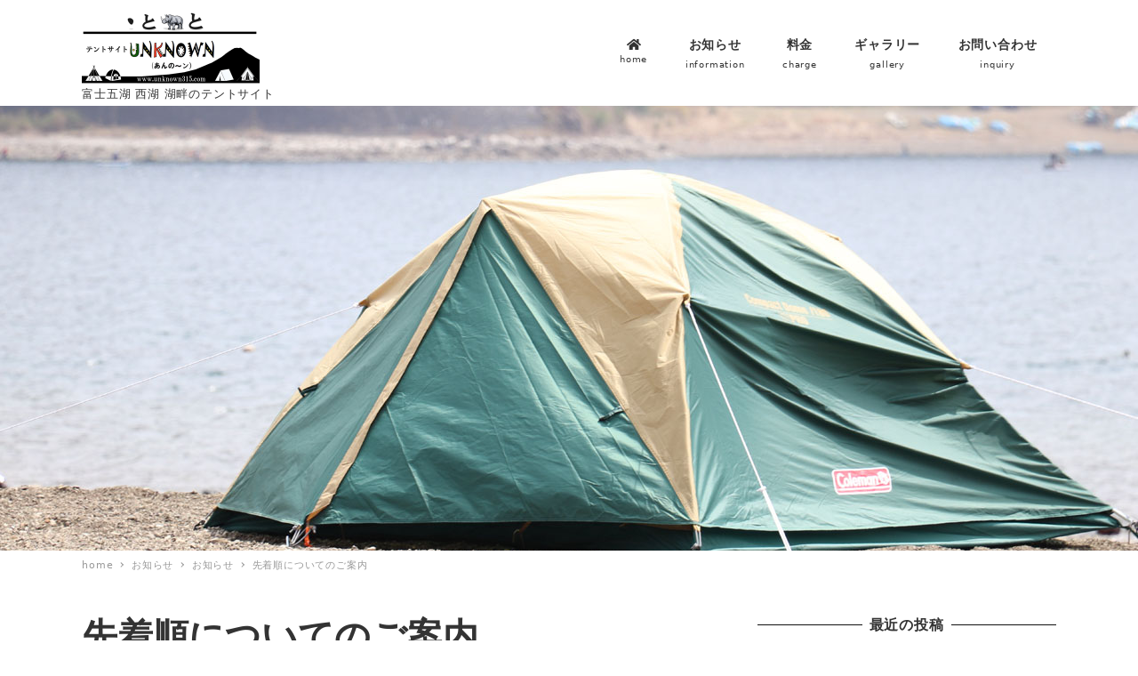

--- FILE ---
content_type: text/html; charset=UTF-8
request_url: https://unknown315.com/news/%E5%85%88%E7%9D%80%E9%A0%86%E3%81%AB%E3%81%A4%E3%81%84%E3%81%A6%E3%81%AE%E3%81%94%E6%A1%88%E5%86%85/
body_size: 385414
content:
<!DOCTYPE html>
<html lang="ja" data-sticky-footer="true" data-scrolled="false">

<head>
			<meta charset="UTF-8">
		<meta name="viewport" content="width=device-width, initial-scale=1, minimum-scale=1, viewport-fit=cover">
		<title>先着順についてのご案内 &#8211; テントサイト UNKNOWN (あんの～ン)</title>
		<meta property="og:title" content="先着順についてのご案内">
		<meta property="og:type" content="article">
		<meta property="og:url" content="https://unknown315.com/news/%e5%85%88%e7%9d%80%e9%a0%86%e3%81%ab%e3%81%a4%e3%81%84%e3%81%a6%e3%81%ae%e3%81%94%e6%a1%88%e5%86%85/">
		<meta property="og:image" content="">
		<meta property="og:site_name" content="テントサイト UNKNOWN (あんの～ン)">
		<meta property="og:description" content="＊土、日、祝祭日 前夜の20:00から、受付入口に「先着順表」を貼り出します。 先着されたお客様は、受入可能な&hellip;">
		<meta property="og:locale" content="ja_JP">
				<link rel='dns-prefetch' href='//www.googletagmanager.com' />
<link rel='dns-prefetch' href='//s.w.org' />
<link rel="alternate" type="application/rss+xml" title="テントサイト UNKNOWN (あんの～ン) &raquo; フィード" href="https://unknown315.com/feed/" />
<link rel="alternate" type="application/rss+xml" title="テントサイト UNKNOWN (あんの～ン) &raquo; コメントフィード" href="https://unknown315.com/comments/feed/" />
		<link rel="profile" href="http://gmpg.org/xfn/11">
				<style id="snow-monkey-custom-logo-size">
.c-site-branding .custom-logo, .wpaw-site-branding__logo .custom-logo { height: 81px; width: 180px; }
@media (min-width: 64em) { .c-site-branding .custom-logo, .wpaw-site-branding__logo .custom-logo { height: 90px; width: 200px; } }
</style>
					<!-- <link rel='stylesheet' id='wp-block-library-css'  href='https://unknown315.com/wp/wp-includes/css/dist/block-library/style.min.css' type='text/css' media='all' />
 -->
			<style media="all">:root{--wp-admin-theme-color:#007cba;--wp-admin-theme-color-darker-10:#006ba1;--wp-admin-theme-color-darker-20:#005a87}#start-resizable-editor-section{display:none}.wp-block-audio figcaption{margin-top:.5em;margin-bottom:1em}.wp-block-audio audio{width:100%;min-width:300px}.wp-block-button__link{color:#fff;background-color:#32373c;border:none;border-radius:28px;box-shadow:none;cursor:pointer;display:inline-block;font-size:18px;padding:12px 24px;text-align:center;text-decoration:none;overflow-wrap:break-word}.wp-block-button__link:active,.wp-block-button__link:focus,.wp-block-button__link:hover,.wp-block-button__link:visited{color:#fff}.wp-block-button__link.aligncenter{text-align:center}.wp-block-button__link.alignright{text-align:right}.wp-block-button.is-style-squared,.wp-block-button__link.wp-block-button.is-style-squared{border-radius:0}.wp-block-button.no-border-radius,.wp-block-button__link.no-border-radius{border-radius:0!important}.is-style-outline .wp-block-button__link,.wp-block-button__link.is-style-outline{color:#32373c;background-color:transparent;border:2px solid}.wp-block-buttons .wp-block-button{display:inline-block;margin-right:8px;margin-bottom:8px}.wp-block-buttons .wp-block-button:last-child{margin-right:0}.wp-block-buttons.alignright .wp-block-button{margin-right:0;margin-left:8px}.wp-block-buttons.alignright .wp-block-button:first-child{margin-left:0}.wp-block-buttons.alignleft .wp-block-button{margin-left:0;margin-right:8px}.wp-block-buttons.alignleft .wp-block-button:last-child{margin-right:0}.wp-block-button.aligncenter,.wp-block-buttons.aligncenter,.wp-block-calendar{text-align:center}.wp-block-calendar tbody td,.wp-block-calendar th{padding:4px;border:1px solid #ddd}.wp-block-calendar tfoot td{border:none}.wp-block-calendar table{width:100%;border-collapse:collapse;font-family:-apple-system,BlinkMacSystemFont,Segoe UI,Roboto,Oxygen-Sans,Ubuntu,Cantarell,Helvetica Neue,sans-serif}.wp-block-calendar table th{font-weight:400;background:#ddd}.wp-block-calendar a{text-decoration:underline}.wp-block-calendar tfoot a{color:#007cba;color:var(--wp-admin-theme-color)}.wp-block-calendar table caption,.wp-block-calendar table tbody{color:#40464d}.wp-block-categories.alignleft{margin-right:2em}.wp-block-categories.alignright{margin-left:2em}.wp-block-columns{display:flex;margin-bottom:28px;flex-wrap:wrap}@media (min-width:782px){.wp-block-columns{flex-wrap:nowrap}}.wp-block-columns.has-background{padding:20px 38px}.wp-block-column{flex-grow:1;min-width:0;word-break:break-word;overflow-wrap:break-word}@media (max-width:599px){.wp-block-column{flex-basis:100%!important}}@media (min-width:600px) and (max-width:781px){.wp-block-column{flex-basis:calc(50% - 16px)!important;flex-grow:0}.wp-block-column:nth-child(2n){margin-left:32px}}@media (min-width:782px){.wp-block-column{flex-basis:0;flex-grow:1}.wp-block-column[style*=flex-basis]{flex-grow:0}.wp-block-column:not(:first-child){margin-left:32px}}.wp-block-columns.are-vertically-aligned-top{align-items:flex-start}.wp-block-columns.are-vertically-aligned-center{align-items:center}.wp-block-columns.are-vertically-aligned-bottom{align-items:flex-end}.wp-block-column.is-vertically-aligned-top{align-self:flex-start}.wp-block-column.is-vertically-aligned-center{-ms-grid-row-align:center;align-self:center}.wp-block-column.is-vertically-aligned-bottom{align-self:flex-end}.wp-block-column.is-vertically-aligned-bottom,.wp-block-column.is-vertically-aligned-center,.wp-block-column.is-vertically-aligned-top{width:100%}.wp-block-cover,.wp-block-cover-image{position:relative;background-size:cover;background-position:50%;min-height:430px;height:100%;width:100%;display:flex;justify-content:center;align-items:center;padding:16px}.wp-block-cover-image.has-parallax,.wp-block-cover.has-parallax{background-attachment:fixed}@supports (-webkit-overflow-scrolling:touch){.wp-block-cover-image.has-parallax,.wp-block-cover.has-parallax{background-attachment:scroll}}@media (prefers-reduced-motion:reduce){.wp-block-cover-image.has-parallax,.wp-block-cover.has-parallax{background-attachment:scroll}}.wp-block-cover-image.has-background-dim,.wp-block-cover.has-background-dim{background-color:#000}.wp-block-cover-image.has-background-dim:before,.wp-block-cover.has-background-dim:before{content:"";background-color:inherit}.wp-block-cover-image.has-background-dim:not(.has-background-gradient):before,.wp-block-cover-image .wp-block-cover__gradient-background,.wp-block-cover.has-background-dim:not(.has-background-gradient):before,.wp-block-cover .wp-block-cover__gradient-background{position:absolute;top:0;left:0;bottom:0;right:0;z-index:1}.wp-block-cover-image.has-background-dim:not(.has-background-gradient):before,.wp-block-cover-image .wp-block-cover__gradient-background,.wp-block-cover.has-background-dim:not(.has-background-gradient):before,.wp-block-cover .wp-block-cover__gradient-background{opacity:.5}.wp-block-cover-image.has-background-dim.has-background-dim-10:not(.has-background-gradient):before,.wp-block-cover.has-background-dim.has-background-dim-10:not(.has-background-gradient):before{opacity:.1}.wp-block-cover-image.has-background-dim.has-background-dim-10 .wp-block-cover__gradient-background,.wp-block-cover.has-background-dim.has-background-dim-10 .wp-block-cover__gradient-background{opacity:.1}.wp-block-cover-image.has-background-dim.has-background-dim-20:not(.has-background-gradient):before,.wp-block-cover.has-background-dim.has-background-dim-20:not(.has-background-gradient):before{opacity:.2}.wp-block-cover-image.has-background-dim.has-background-dim-20 .wp-block-cover__gradient-background,.wp-block-cover.has-background-dim.has-background-dim-20 .wp-block-cover__gradient-background{opacity:.2}.wp-block-cover-image.has-background-dim.has-background-dim-30:not(.has-background-gradient):before,.wp-block-cover.has-background-dim.has-background-dim-30:not(.has-background-gradient):before{opacity:.3}.wp-block-cover-image.has-background-dim.has-background-dim-30 .wp-block-cover__gradient-background,.wp-block-cover.has-background-dim.has-background-dim-30 .wp-block-cover__gradient-background{opacity:.3}.wp-block-cover-image.has-background-dim.has-background-dim-40:not(.has-background-gradient):before,.wp-block-cover.has-background-dim.has-background-dim-40:not(.has-background-gradient):before{opacity:.4}.wp-block-cover-image.has-background-dim.has-background-dim-40 .wp-block-cover__gradient-background,.wp-block-cover.has-background-dim.has-background-dim-40 .wp-block-cover__gradient-background{opacity:.4}.wp-block-cover-image.has-background-dim.has-background-dim-50:not(.has-background-gradient):before,.wp-block-cover.has-background-dim.has-background-dim-50:not(.has-background-gradient):before{opacity:.5}.wp-block-cover-image.has-background-dim.has-background-dim-50 .wp-block-cover__gradient-background,.wp-block-cover.has-background-dim.has-background-dim-50 .wp-block-cover__gradient-background{opacity:.5}.wp-block-cover-image.has-background-dim.has-background-dim-60:not(.has-background-gradient):before,.wp-block-cover.has-background-dim.has-background-dim-60:not(.has-background-gradient):before{opacity:.6}.wp-block-cover-image.has-background-dim.has-background-dim-60 .wp-block-cover__gradient-background,.wp-block-cover.has-background-dim.has-background-dim-60 .wp-block-cover__gradient-background{opacity:.6}.wp-block-cover-image.has-background-dim.has-background-dim-70:not(.has-background-gradient):before,.wp-block-cover.has-background-dim.has-background-dim-70:not(.has-background-gradient):before{opacity:.7}.wp-block-cover-image.has-background-dim.has-background-dim-70 .wp-block-cover__gradient-background,.wp-block-cover.has-background-dim.has-background-dim-70 .wp-block-cover__gradient-background{opacity:.7}.wp-block-cover-image.has-background-dim.has-background-dim-80:not(.has-background-gradient):before,.wp-block-cover.has-background-dim.has-background-dim-80:not(.has-background-gradient):before{opacity:.8}.wp-block-cover-image.has-background-dim.has-background-dim-80 .wp-block-cover__gradient-background,.wp-block-cover.has-background-dim.has-background-dim-80 .wp-block-cover__gradient-background{opacity:.8}.wp-block-cover-image.has-background-dim.has-background-dim-90:not(.has-background-gradient):before,.wp-block-cover.has-background-dim.has-background-dim-90:not(.has-background-gradient):before{opacity:.9}.wp-block-cover-image.has-background-dim.has-background-dim-90 .wp-block-cover__gradient-background,.wp-block-cover.has-background-dim.has-background-dim-90 .wp-block-cover__gradient-background{opacity:.9}.wp-block-cover-image.has-background-dim.has-background-dim-100:not(.has-background-gradient):before,.wp-block-cover.has-background-dim.has-background-dim-100:not(.has-background-gradient):before{opacity:1}.wp-block-cover-image.has-background-dim.has-background-dim-100 .wp-block-cover__gradient-background,.wp-block-cover.has-background-dim.has-background-dim-100 .wp-block-cover__gradient-background{opacity:1}.wp-block-cover-image.alignleft,.wp-block-cover-image.alignright,.wp-block-cover.alignleft,.wp-block-cover.alignright{max-width:290px;width:100%}.wp-block-cover-image:after,.wp-block-cover:after{display:block;content:"";font-size:0;min-height:inherit}@supports ((position:-webkit-sticky) or (position:sticky)){.wp-block-cover-image:after,.wp-block-cover:after{content:none}}.wp-block-cover-image.aligncenter,.wp-block-cover-image.alignleft,.wp-block-cover-image.alignright,.wp-block-cover.aligncenter,.wp-block-cover.alignleft,.wp-block-cover.alignright{display:flex}.wp-block-cover-image .wp-block-cover__inner-container,.wp-block-cover .wp-block-cover__inner-container{width:calc(100% - 70px);z-index:1;color:#fff}.wp-block-cover-image .wp-block-subhead:not(.has-text-color),.wp-block-cover-image h1:not(.has-text-color),.wp-block-cover-image h2:not(.has-text-color),.wp-block-cover-image h3:not(.has-text-color),.wp-block-cover-image h4:not(.has-text-color),.wp-block-cover-image h5:not(.has-text-color),.wp-block-cover-image h6:not(.has-text-color),.wp-block-cover-image p:not(.has-text-color),.wp-block-cover .wp-block-subhead:not(.has-text-color),.wp-block-cover h1:not(.has-text-color),.wp-block-cover h2:not(.has-text-color),.wp-block-cover h3:not(.has-text-color),.wp-block-cover h4:not(.has-text-color),.wp-block-cover h5:not(.has-text-color),.wp-block-cover h6:not(.has-text-color),.wp-block-cover p:not(.has-text-color){color:inherit}.wp-block-cover-image.is-position-top-left,.wp-block-cover.is-position-top-left{align-items:flex-start;justify-content:flex-start}.wp-block-cover-image.is-position-top-center,.wp-block-cover.is-position-top-center{align-items:flex-start;justify-content:center}.wp-block-cover-image.is-position-top-right,.wp-block-cover.is-position-top-right{align-items:flex-start;justify-content:flex-end}.wp-block-cover-image.is-position-center-left,.wp-block-cover.is-position-center-left{align-items:center;justify-content:flex-start}.wp-block-cover-image.is-position-center-center,.wp-block-cover.is-position-center-center{align-items:center;justify-content:center}.wp-block-cover-image.is-position-center-right,.wp-block-cover.is-position-center-right{align-items:center;justify-content:flex-end}.wp-block-cover-image.is-position-bottom-left,.wp-block-cover.is-position-bottom-left{align-items:flex-end;justify-content:flex-start}.wp-block-cover-image.is-position-bottom-center,.wp-block-cover.is-position-bottom-center{align-items:flex-end;justify-content:center}.wp-block-cover-image.is-position-bottom-right,.wp-block-cover.is-position-bottom-right{align-items:flex-end;justify-content:flex-end}.wp-block-cover-image.has-custom-content-position.has-custom-content-position .wp-block-cover__inner-container,.wp-block-cover.has-custom-content-position.has-custom-content-position .wp-block-cover__inner-container{margin:0;width:auto}.wp-block-cover__video-background{position:absolute;top:50%;left:50%;transform:translateX(-50%) translateY(-50%);width:100%;height:100%;z-index:0;object-fit:cover}.wp-block-cover-image-text,.wp-block-cover-text,section.wp-block-cover-image h2{color:#fff}.wp-block-cover-image-text a,.wp-block-cover-image-text a:active,.wp-block-cover-image-text a:focus,.wp-block-cover-image-text a:hover,.wp-block-cover-text a,.wp-block-cover-text a:active,.wp-block-cover-text a:focus,.wp-block-cover-text a:hover,section.wp-block-cover-image h2 a,section.wp-block-cover-image h2 a:active,section.wp-block-cover-image h2 a:focus,section.wp-block-cover-image h2 a:hover{color:#fff}.wp-block-cover-image .wp-block-cover.has-left-content{justify-content:flex-start}.wp-block-cover-image .wp-block-cover.has-right-content{justify-content:flex-end}.wp-block-cover-image.has-left-content .wp-block-cover-image-text,.wp-block-cover.has-left-content .wp-block-cover-text,section.wp-block-cover-image.has-left-content>h2{margin-left:0;text-align:left}.wp-block-cover-image.has-right-content .wp-block-cover-image-text,.wp-block-cover.has-right-content .wp-block-cover-text,section.wp-block-cover-image.has-right-content>h2{margin-right:0;text-align:right}.wp-block-cover-image .wp-block-cover-image-text,.wp-block-cover .wp-block-cover-text,section.wp-block-cover-image>h2{font-size:2em;line-height:1.25;z-index:1;margin-bottom:0;max-width:580px;padding:14px;text-align:center}.wp-block-embed.alignleft,.wp-block-embed.alignright,.wp-block[data-align=left]>[data-type^=core-embed],.wp-block[data-align=right]>[data-type^=core-embed]{max-width:360px;width:100%}.wp-block-embed.alignleft .wp-block-embed__wrapper,.wp-block-embed.alignright .wp-block-embed__wrapper,.wp-block[data-align=left]>[data-type^=core-embed] .wp-block-embed__wrapper,.wp-block[data-align=right]>[data-type^=core-embed] .wp-block-embed__wrapper{min-width:280px}.wp-block-embed{margin-bottom:1em}.wp-block-embed figcaption{margin-top:.5em;margin-bottom:1em}.wp-block-embed iframe{max-width:100%}.wp-block-embed__wrapper{position:relative}.wp-embed-responsive .wp-has-aspect-ratio .wp-block-embed__wrapper:before{content:"";display:block;padding-top:50%}.wp-embed-responsive .wp-has-aspect-ratio iframe{position:absolute;top:0;right:0;bottom:0;left:0;height:100%;width:100%}.wp-embed-responsive .wp-embed-aspect-21-9 .wp-block-embed__wrapper:before{padding-top:42.85%}.wp-embed-responsive .wp-embed-aspect-18-9 .wp-block-embed__wrapper:before{padding-top:50%}.wp-embed-responsive .wp-embed-aspect-16-9 .wp-block-embed__wrapper:before{padding-top:56.25%}.wp-embed-responsive .wp-embed-aspect-4-3 .wp-block-embed__wrapper:before{padding-top:75%}.wp-embed-responsive .wp-embed-aspect-1-1 .wp-block-embed__wrapper:before{padding-top:100%}.wp-embed-responsive .wp-embed-aspect-9-6 .wp-block-embed__wrapper:before{padding-top:66.66%}.wp-embed-responsive .wp-embed-aspect-1-2 .wp-block-embed__wrapper:before{padding-top:200%}.wp-block-file{margin-bottom:1.5em}.wp-block-file.aligncenter{text-align:center}.wp-block-file.alignright{text-align:right}.wp-block-file .wp-block-file__button{background:#32373c;border-radius:2em;color:#fff;font-size:13px;padding:.5em 1em}.wp-block-file a.wp-block-file__button{text-decoration:none}.wp-block-file a.wp-block-file__button:active,.wp-block-file a.wp-block-file__button:focus,.wp-block-file a.wp-block-file__button:hover,.wp-block-file a.wp-block-file__button:visited{box-shadow:none;color:#fff;opacity:.85;text-decoration:none}.wp-block-file *+.wp-block-file__button{margin-left:.75em}.blocks-gallery-grid,.wp-block-gallery{display:flex;flex-wrap:wrap;list-style-type:none;padding:0;margin:0}.blocks-gallery-grid .blocks-gallery-image,.blocks-gallery-grid .blocks-gallery-item,.wp-block-gallery .blocks-gallery-image,.wp-block-gallery .blocks-gallery-item{margin:0 16px 16px 0;display:flex;flex-grow:1;flex-direction:column;justify-content:center;position:relative}.blocks-gallery-grid .blocks-gallery-image figure,.blocks-gallery-grid .blocks-gallery-item figure,.wp-block-gallery .blocks-gallery-image figure,.wp-block-gallery .blocks-gallery-item figure{margin:0;height:100%}@supports ((position:-webkit-sticky) or (position:sticky)){.blocks-gallery-grid .blocks-gallery-image figure,.blocks-gallery-grid .blocks-gallery-item figure,.wp-block-gallery .blocks-gallery-image figure,.wp-block-gallery .blocks-gallery-item figure{display:flex;align-items:flex-end;justify-content:flex-start}}.blocks-gallery-grid .blocks-gallery-image img,.blocks-gallery-grid .blocks-gallery-item img,.wp-block-gallery .blocks-gallery-image img,.wp-block-gallery .blocks-gallery-item img{display:block;max-width:100%;height:auto;width:100%}@supports ((position:-webkit-sticky) or (position:sticky)){.blocks-gallery-grid .blocks-gallery-image img,.blocks-gallery-grid .blocks-gallery-item img,.wp-block-gallery .blocks-gallery-image img,.wp-block-gallery .blocks-gallery-item img{width:auto}}.blocks-gallery-grid .blocks-gallery-image figcaption,.blocks-gallery-grid .blocks-gallery-item figcaption,.wp-block-gallery .blocks-gallery-image figcaption,.wp-block-gallery .blocks-gallery-item figcaption{position:absolute;bottom:0;width:100%;max-height:100%;overflow:auto;padding:40px 10px 9px;color:#fff;text-align:center;font-size:13px;background:linear-gradient(0deg,rgba(0,0,0,.7),rgba(0,0,0,.3) 70%,transparent)}.blocks-gallery-grid .blocks-gallery-image figcaption img,.blocks-gallery-grid .blocks-gallery-item figcaption img,.wp-block-gallery .blocks-gallery-image figcaption img,.wp-block-gallery .blocks-gallery-item figcaption img{display:inline}.blocks-gallery-grid.is-cropped .blocks-gallery-image a,.blocks-gallery-grid.is-cropped .blocks-gallery-image img,.blocks-gallery-grid.is-cropped .blocks-gallery-item a,.blocks-gallery-grid.is-cropped .blocks-gallery-item img,.wp-block-gallery.is-cropped .blocks-gallery-image a,.wp-block-gallery.is-cropped .blocks-gallery-image img,.wp-block-gallery.is-cropped .blocks-gallery-item a,.wp-block-gallery.is-cropped .blocks-gallery-item img{width:100%}@supports ((position:-webkit-sticky) or (position:sticky)){.blocks-gallery-grid.is-cropped .blocks-gallery-image a,.blocks-gallery-grid.is-cropped .blocks-gallery-image img,.blocks-gallery-grid.is-cropped .blocks-gallery-item a,.blocks-gallery-grid.is-cropped .blocks-gallery-item img,.wp-block-gallery.is-cropped .blocks-gallery-image a,.wp-block-gallery.is-cropped .blocks-gallery-image img,.wp-block-gallery.is-cropped .blocks-gallery-item a,.wp-block-gallery.is-cropped .blocks-gallery-item img{height:100%;flex:1;object-fit:cover}}.blocks-gallery-grid .blocks-gallery-image,.blocks-gallery-grid .blocks-gallery-item,.wp-block-gallery .blocks-gallery-image,.wp-block-gallery .blocks-gallery-item{width:calc(50% - 16px)}.blocks-gallery-grid .blocks-gallery-image:nth-of-type(2n),.blocks-gallery-grid .blocks-gallery-item:nth-of-type(2n),.wp-block-gallery .blocks-gallery-image:nth-of-type(2n),.wp-block-gallery .blocks-gallery-item:nth-of-type(2n){margin-right:0}.blocks-gallery-grid.columns-1 .blocks-gallery-image,.blocks-gallery-grid.columns-1 .blocks-gallery-item,.wp-block-gallery.columns-1 .blocks-gallery-image,.wp-block-gallery.columns-1 .blocks-gallery-item{width:100%;margin-right:0}@media (min-width:600px){.blocks-gallery-grid.columns-3 .blocks-gallery-image,.blocks-gallery-grid.columns-3 .blocks-gallery-item,.wp-block-gallery.columns-3 .blocks-gallery-image,.wp-block-gallery.columns-3 .blocks-gallery-item{width:calc(33.33333% - 10.66667px);margin-right:16px}.blocks-gallery-grid.columns-4 .blocks-gallery-image,.blocks-gallery-grid.columns-4 .blocks-gallery-item,.wp-block-gallery.columns-4 .blocks-gallery-image,.wp-block-gallery.columns-4 .blocks-gallery-item{width:calc(25% - 12px);margin-right:16px}.blocks-gallery-grid.columns-5 .blocks-gallery-image,.blocks-gallery-grid.columns-5 .blocks-gallery-item,.wp-block-gallery.columns-5 .blocks-gallery-image,.wp-block-gallery.columns-5 .blocks-gallery-item{width:calc(20% - 12.8px);margin-right:16px}.blocks-gallery-grid.columns-6 .blocks-gallery-image,.blocks-gallery-grid.columns-6 .blocks-gallery-item,.wp-block-gallery.columns-6 .blocks-gallery-image,.wp-block-gallery.columns-6 .blocks-gallery-item{width:calc(16.66667% - 13.33333px);margin-right:16px}.blocks-gallery-grid.columns-7 .blocks-gallery-image,.blocks-gallery-grid.columns-7 .blocks-gallery-item,.wp-block-gallery.columns-7 .blocks-gallery-image,.wp-block-gallery.columns-7 .blocks-gallery-item{width:calc(14.28571% - 13.71429px);margin-right:16px}.blocks-gallery-grid.columns-8 .blocks-gallery-image,.blocks-gallery-grid.columns-8 .blocks-gallery-item,.wp-block-gallery.columns-8 .blocks-gallery-image,.wp-block-gallery.columns-8 .blocks-gallery-item{width:calc(12.5% - 14px);margin-right:16px}.blocks-gallery-grid.columns-1 .blocks-gallery-image:nth-of-type(1n),.blocks-gallery-grid.columns-1 .blocks-gallery-item:nth-of-type(1n),.wp-block-gallery.columns-1 .blocks-gallery-image:nth-of-type(1n),.wp-block-gallery.columns-1 .blocks-gallery-item:nth-of-type(1n){margin-right:0}.blocks-gallery-grid.columns-2 .blocks-gallery-image:nth-of-type(2n),.blocks-gallery-grid.columns-2 .blocks-gallery-item:nth-of-type(2n),.wp-block-gallery.columns-2 .blocks-gallery-image:nth-of-type(2n),.wp-block-gallery.columns-2 .blocks-gallery-item:nth-of-type(2n){margin-right:0}.blocks-gallery-grid.columns-3 .blocks-gallery-image:nth-of-type(3n),.blocks-gallery-grid.columns-3 .blocks-gallery-item:nth-of-type(3n),.wp-block-gallery.columns-3 .blocks-gallery-image:nth-of-type(3n),.wp-block-gallery.columns-3 .blocks-gallery-item:nth-of-type(3n){margin-right:0}.blocks-gallery-grid.columns-4 .blocks-gallery-image:nth-of-type(4n),.blocks-gallery-grid.columns-4 .blocks-gallery-item:nth-of-type(4n),.wp-block-gallery.columns-4 .blocks-gallery-image:nth-of-type(4n),.wp-block-gallery.columns-4 .blocks-gallery-item:nth-of-type(4n){margin-right:0}.blocks-gallery-grid.columns-5 .blocks-gallery-image:nth-of-type(5n),.blocks-gallery-grid.columns-5 .blocks-gallery-item:nth-of-type(5n),.wp-block-gallery.columns-5 .blocks-gallery-image:nth-of-type(5n),.wp-block-gallery.columns-5 .blocks-gallery-item:nth-of-type(5n){margin-right:0}.blocks-gallery-grid.columns-6 .blocks-gallery-image:nth-of-type(6n),.blocks-gallery-grid.columns-6 .blocks-gallery-item:nth-of-type(6n),.wp-block-gallery.columns-6 .blocks-gallery-image:nth-of-type(6n),.wp-block-gallery.columns-6 .blocks-gallery-item:nth-of-type(6n){margin-right:0}.blocks-gallery-grid.columns-7 .blocks-gallery-image:nth-of-type(7n),.blocks-gallery-grid.columns-7 .blocks-gallery-item:nth-of-type(7n),.wp-block-gallery.columns-7 .blocks-gallery-image:nth-of-type(7n),.wp-block-gallery.columns-7 .blocks-gallery-item:nth-of-type(7n){margin-right:0}.blocks-gallery-grid.columns-8 .blocks-gallery-image:nth-of-type(8n),.blocks-gallery-grid.columns-8 .blocks-gallery-item:nth-of-type(8n),.wp-block-gallery.columns-8 .blocks-gallery-image:nth-of-type(8n),.wp-block-gallery.columns-8 .blocks-gallery-item:nth-of-type(8n){margin-right:0}}.blocks-gallery-grid .blocks-gallery-image:last-child,.blocks-gallery-grid .blocks-gallery-item:last-child,.wp-block-gallery .blocks-gallery-image:last-child,.wp-block-gallery .blocks-gallery-item:last-child{margin-right:0}.blocks-gallery-grid.alignleft,.blocks-gallery-grid.alignright,.wp-block-gallery.alignleft,.wp-block-gallery.alignright{max-width:290px;width:100%}.blocks-gallery-grid.aligncenter .blocks-gallery-item figure,.wp-block-gallery.aligncenter .blocks-gallery-item figure{justify-content:center}h1.has-background,h2.has-background,h3.has-background,h4.has-background,h5.has-background,h6.has-background{padding:20px 38px}.wp-block-image{margin-bottom:1em}.wp-block-image img{max-width:100%}.wp-block-image.aligncenter{text-align:center}.wp-block-image.alignfull img,.wp-block-image.alignwide img{width:100%}.wp-block-image .aligncenter,.wp-block-image .alignleft,.wp-block-image .alignright,.wp-block-image.is-resized{display:table}.wp-block-image .aligncenter>figcaption,.wp-block-image .alignleft>figcaption,.wp-block-image .alignright>figcaption,.wp-block-image.is-resized>figcaption{display:table-caption;caption-side:bottom}.wp-block-image .alignleft{float:left;margin:.5em 1em .5em 0}.wp-block-image .alignright{float:right;margin:.5em 0 .5em 1em}.wp-block-image .aligncenter{margin-left:auto;margin-right:auto}.wp-block-image figcaption{margin-top:.5em;margin-bottom:1em}.is-style-circle-mask img,.is-style-rounded img{border-radius:9999px}@supports ((-webkit-mask-image:none) or (mask-image:none)) or (-webkit-mask-image:none){.is-style-circle-mask img{-webkit-mask-image:url('data:image/svg+xml;utf8,<svg viewBox="0 0 100 100" xmlns="http://www.w3.org/2000/svg"><circle cx="50" cy="50" r="50"/></svg>');mask-image:url('data:image/svg+xml;utf8,<svg viewBox="0 0 100 100" xmlns="http://www.w3.org/2000/svg"><circle cx="50" cy="50" r="50"/></svg>');mask-mode:alpha;-webkit-mask-repeat:no-repeat;mask-repeat:no-repeat;-webkit-mask-size:contain;mask-size:contain;-webkit-mask-position:center;mask-position:center;border-radius:0}}.wp-block-latest-comments__comment{font-size:15px;line-height:1.1;list-style:none;margin-bottom:1em}.has-avatars .wp-block-latest-comments__comment{min-height:36px;list-style:none}.has-avatars .wp-block-latest-comments__comment .wp-block-latest-comments__comment-excerpt,.has-avatars .wp-block-latest-comments__comment .wp-block-latest-comments__comment-meta{margin-left:52px}.has-dates .wp-block-latest-comments__comment,.has-excerpts .wp-block-latest-comments__comment{line-height:1.5}.wp-block-latest-comments__comment-excerpt p{font-size:14px;line-height:1.8;margin:5px 0 20px}.wp-block-latest-comments__comment-date{color:#8f98a1;display:block;font-size:12px}.wp-block-latest-comments .avatar,.wp-block-latest-comments__comment-avatar{border-radius:24px;display:block;float:left;height:40px;margin-right:12px;width:40px}.wp-block-latest-posts.alignleft{margin-right:2em}.wp-block-latest-posts.alignright{margin-left:2em}.wp-block-latest-posts.wp-block-latest-posts__list{list-style:none}.wp-block-latest-posts.wp-block-latest-posts__list li{clear:both}.wp-block-latest-posts.is-grid{display:flex;flex-wrap:wrap;padding:0}.wp-block-latest-posts.is-grid li{margin:0 20px 20px 0;width:100%}@media (min-width:600px){.wp-block-latest-posts.columns-2 li{width:calc(50% - 20px)}.wp-block-latest-posts.columns-3 li{width:calc(33.33333% - 20px)}.wp-block-latest-posts.columns-4 li{width:calc(25% - 20px)}.wp-block-latest-posts.columns-5 li{width:calc(20% - 20px)}.wp-block-latest-posts.columns-6 li{width:calc(16.66667% - 20px)}}.wp-block-latest-posts__post-author,.wp-block-latest-posts__post-date{display:block;color:#6c7781;font-size:13px}.wp-block-latest-posts__post-excerpt{margin-top:8px;margin-bottom:16px}.wp-block-latest-posts__featured-image img{height:auto;width:auto}.wp-block-latest-posts__featured-image.alignleft{margin-right:1em}.wp-block-latest-posts__featured-image.alignright{margin-left:1em}.wp-block-latest-posts__featured-image.aligncenter{margin-bottom:1em;text-align:center}.edit-post-visual-editor .wp-block-latest-posts.is-grid li{margin-bottom:20px}.wp-block-media-text{direction:ltr;display:-ms-grid;display:grid;-ms-grid-columns:50% 1fr;grid-template-columns:50% 1fr;-ms-grid-rows:auto;grid-template-rows:auto}.wp-block-media-text.has-media-on-the-right{-ms-grid-columns:1fr 50%;grid-template-columns:1fr 50%}.wp-block-media-text.is-vertically-aligned-top .wp-block-media-text__content,.wp-block-media-text.is-vertically-aligned-top .wp-block-media-text__media{-ms-grid-row-align:start;align-self:start}.wp-block-media-text.is-vertically-aligned-center .wp-block-media-text__content,.wp-block-media-text.is-vertically-aligned-center .wp-block-media-text__media,.wp-block-media-text .wp-block-media-text__content,.wp-block-media-text .wp-block-media-text__media{-ms-grid-row-align:center;align-self:center}.wp-block-media-text.is-vertically-aligned-bottom .wp-block-media-text__content,.wp-block-media-text.is-vertically-aligned-bottom .wp-block-media-text__media{-ms-grid-row-align:end;align-self:end}.wp-block-media-text .wp-block-media-text__media{-ms-grid-column:1;grid-column:1;-ms-grid-row:1;grid-row:1;margin:0}.wp-block-media-text .wp-block-media-text__content{direction:ltr;-ms-grid-column:2;grid-column:2;-ms-grid-row:1;grid-row:1;padding:0 8%;word-break:break-word}.wp-block-media-text.has-media-on-the-right .wp-block-media-text__media{-ms-grid-column:2;grid-column:2;-ms-grid-row:1;grid-row:1  }.wp-block-media-text.has-media-on-the-right .wp-block-media-text__content{-ms-grid-column:1;grid-column:1;-ms-grid-row:1;grid-row:1  }.wp-block-media-text__media img,.wp-block-media-text__media video{max-width:unset;width:100%;vertical-align:middle}.wp-block-media-text.is-image-fill figure.wp-block-media-text__media{height:100%;min-height:250px;background-size:cover}.wp-block-media-text.is-image-fill figure.wp-block-media-text__media>img{position:absolute;width:1px;height:1px;padding:0;margin:-1px;overflow:hidden;clip:rect(0,0,0,0);border:0}@media (max-width:600px){.wp-block-media-text.is-stacked-on-mobile{-ms-grid-columns:100%!important;grid-template-columns:100%!important}.wp-block-media-text.is-stacked-on-mobile .wp-block-media-text__media{-ms-grid-column:1;grid-column:1;-ms-grid-row:1;grid-row:1}.wp-block-media-text.is-stacked-on-mobile.has-media-on-the-right .wp-block-media-text__media,.wp-block-media-text.is-stacked-on-mobile .wp-block-media-text__content{-ms-grid-column:1;grid-column:1;-ms-grid-row:2;grid-row:2}.wp-block-media-text.is-stacked-on-mobile.has-media-on-the-right .wp-block-media-text__content{-ms-grid-column:1;grid-column:1;-ms-grid-row:1;grid-row:1}}.wp-block-navigation.is-style-light .wp-block-navigation-link:not(.has-text-color),.wp-block-navigation .wp-block-navigation-link:not(.has-text-color){color:#1e1e1e}.wp-block-navigation.is-style-light:not(.has-background) .wp-block-navigation__container,.wp-block-navigation:not(.has-background) .wp-block-navigation__container{background-color:#fff}.wp-block-navigation.is-style-dark .wp-block-navigation-link:not(.has-text-color){color:#fff}.wp-block-navigation.is-style-dark:not(.has-background) .wp-block-navigation__container{background-color:#1e1e1e}.items-justified-left>ul{justify-content:flex-start}.items-justified-center>ul{justify-content:center}.items-justified-right>ul{justify-content:flex-end}.wp-block-navigation-link{display:flex;align-items:center;position:relative;margin:0}.wp-block-navigation-link .wp-block-navigation__container:empty{display:none}.wp-block-navigation__container{list-style:none;margin:0;padding-left:0;display:flex;flex-wrap:wrap}.is-vertical .wp-block-navigation__container{display:block}.has-child .wp-block-navigation__container{border:1px solid rgba(0,0,0,.15);background-color:inherit;color:inherit;position:absolute;left:0;top:100%;width:fit-content;z-index:1;opacity:0;transition:opacity .1s linear;visibility:hidden}.has-child .wp-block-navigation__container>.wp-block-navigation-link>.wp-block-navigation-link__content{flex-grow:1}.has-child .wp-block-navigation__container>.wp-block-navigation-link>.wp-block-navigation-link__submenu-icon{padding-right:8px}@media (min-width:782px){.has-child .wp-block-navigation__container{left:24px}.has-child .wp-block-navigation__container .wp-block-navigation__container{left:100%;top:-1px}.has-child .wp-block-navigation__container .wp-block-navigation__container:before{content:"";position:absolute;right:100%;height:100%;display:block;width:8px;background:transparent}.has-child .wp-block-navigation__container .wp-block-navigation-link__submenu-icon svg{transform:rotate(0)}}.has-child:hover{cursor:pointer}.has-child:hover>.wp-block-navigation__container{visibility:visible;opacity:1;display:flex;flex-direction:column}.has-child:focus-within{cursor:pointer}.has-child:focus-within>.wp-block-navigation__container{visibility:visible;opacity:1;display:flex;flex-direction:column}.wp-block-navigation-link__content{text-decoration:none;padding:8px 16px}.wp-block-navigation-link__content+.wp-block-navigation-link__content{padding-top:0}.has-text-color .wp-block-navigation-link__content{color:inherit}.wp-block-navigation-link__label{font-family:-apple-system,BlinkMacSystemFont,Segoe UI,Roboto,Oxygen-Sans,Ubuntu,Cantarell,Helvetica Neue,sans-serif;word-break:normal;overflow-wrap:break-word}.wp-block-navigation-link__submenu-icon{height:inherit;padding:6px 16px}.wp-block-navigation-link__submenu-icon svg{fill:currentColor}@media (min-width:782px){.wp-block-navigation-link__submenu-icon svg{transform:rotate(90deg)}}.is-small-text{font-size:14px}.is-regular-text{font-size:16px}.is-large-text{font-size:36px}.is-larger-text{font-size:48px}.has-drop-cap:not(:focus):first-letter{float:left;font-size:8.4em;line-height:.68;font-weight:100;margin:.05em .1em 0 0;text-transform:uppercase;font-style:normal}p.has-background{padding:20px 38px}p.has-text-color a{color:inherit}.wp-block-post-author{display:flex;flex-wrap:wrap;line-height:1.5}.wp-block-post-author__byline{width:100%;margin-top:0;margin-bottom:0;font-size:.5em}.wp-block-post-author__avatar{margin-right:16px}.wp-block-post-author__bio{margin-bottom:8px;font-size:.7em}.wp-block-post-author__content{flex-grow:1;flex-basis:0}.wp-block-post-author__name{font-weight:700;margin:0}.wp-block-pullquote{padding:3em 0;margin-left:0;margin-right:0;text-align:center}.wp-block-pullquote.alignleft,.wp-block-pullquote.alignright{max-width:290px}.wp-block-pullquote.alignleft p,.wp-block-pullquote.alignright p{font-size:20px}.wp-block-pullquote p{font-size:28px;line-height:1.6}.wp-block-pullquote cite,.wp-block-pullquote footer{position:relative}.wp-block-pullquote .has-text-color a{color:inherit}.wp-block-pullquote:not(.is-style-solid-color){background:none}.wp-block-pullquote.is-style-solid-color{border:none}.wp-block-pullquote.is-style-solid-color blockquote{margin-left:auto;margin-right:auto;text-align:left;max-width:60%}.wp-block-pullquote.is-style-solid-color blockquote p{margin-top:0;margin-bottom:0;font-size:32px}.wp-block-pullquote.is-style-solid-color blockquote cite{text-transform:none;font-style:normal}.wp-block-pullquote cite{color:inherit}.wp-block-quote.is-large,.wp-block-quote.is-style-large{margin:0 0 16px;padding:0 1em}.wp-block-quote.is-large p,.wp-block-quote.is-style-large p{font-size:24px;font-style:italic;line-height:1.6}.wp-block-quote.is-large cite,.wp-block-quote.is-large footer,.wp-block-quote.is-style-large cite,.wp-block-quote.is-style-large footer{font-size:18px;text-align:right}.wp-block-rss.alignleft{margin-right:2em}.wp-block-rss.alignright{margin-left:2em}.wp-block-rss.is-grid{display:flex;flex-wrap:wrap;padding:0;list-style:none}.wp-block-rss.is-grid li{margin:0 16px 16px 0;width:100%}@media (min-width:600px){.wp-block-rss.columns-2 li{width:calc(50% - 16px)}.wp-block-rss.columns-3 li{width:calc(33.33333% - 16px)}.wp-block-rss.columns-4 li{width:calc(25% - 16px)}.wp-block-rss.columns-5 li{width:calc(20% - 16px)}.wp-block-rss.columns-6 li{width:calc(16.66667% - 16px)}}.wp-block-rss__item-author,.wp-block-rss__item-publish-date{display:block;color:#6c7781;font-size:13px}.wp-block-search{display:flex;flex-wrap:wrap}.wp-block-search .wp-block-search__label{width:100%}.wp-block-search .wp-block-search__input{flex-grow:1;max-width:360px}.wp-block-search .wp-block-search__button{margin-left:10px}.wp-block-separator.is-style-wide{border-bottom-width:1px}.wp-block-separator.is-style-dots{background:none!important;border:none;text-align:center;max-width:none;line-height:1;height:auto}.wp-block-separator.is-style-dots:before{content:"\00b7 \00b7 \00b7";color:currentColor;font-size:20px;letter-spacing:2em;padding-left:2em;font-family:serif}.wp-block-social-links{display:flex;justify-content:flex-start;padding-left:0;padding-right:0;margin-left:0}.wp-block-social-links .wp-social-link a,.wp-block-social-links .wp-social-link a:hover{text-decoration:none;border-bottom:0;box-shadow:none}.wp-social-link{display:block;width:36px;height:36px;border-radius:36px;margin-right:8px;transition:transform .1s ease}@media (prefers-reduced-motion:reduce){.wp-social-link{transition-duration:0s}}.wp-social-link a{padding:6px;display:block;line-height:0;transition:transform .1s ease}.wp-social-link a,.wp-social-link a:active,.wp-social-link a:hover,.wp-social-link a:visited,.wp-social-link svg{color:currentColor;fill:currentColor}.wp-social-link:hover{transform:scale(1.1)}.wp-block-social-links.aligncenter{justify-content:center;display:flex}.wp-block-social-links:not(.is-style-logos-only) .wp-social-link{background-color:#f0f0f0;color:#444}.wp-block-social-links:not(.is-style-logos-only) .wp-social-link-amazon{background-color:#f90;color:#fff}.wp-block-social-links:not(.is-style-logos-only) .wp-social-link-bandcamp{background-color:#1ea0c3;color:#fff}.wp-block-social-links:not(.is-style-logos-only) .wp-social-link-behance{background-color:#0757fe;color:#fff}.wp-block-social-links:not(.is-style-logos-only) .wp-social-link-codepen{background-color:#1e1f26;color:#fff}.wp-block-social-links:not(.is-style-logos-only) .wp-social-link-deviantart{background-color:#02e49b;color:#fff}.wp-block-social-links:not(.is-style-logos-only) .wp-social-link-dribbble{background-color:#e94c89;color:#fff}.wp-block-social-links:not(.is-style-logos-only) .wp-social-link-dropbox{background-color:#4280ff;color:#fff}.wp-block-social-links:not(.is-style-logos-only) .wp-social-link-etsy{background-color:#f45800;color:#fff}.wp-block-social-links:not(.is-style-logos-only) .wp-social-link-facebook{background-color:#1778f2;color:#fff}.wp-block-social-links:not(.is-style-logos-only) .wp-social-link-fivehundredpx{background-color:#000;color:#fff}.wp-block-social-links:not(.is-style-logos-only) .wp-social-link-flickr{background-color:#0461dd;color:#fff}.wp-block-social-links:not(.is-style-logos-only) .wp-social-link-foursquare{background-color:#e65678;color:#fff}.wp-block-social-links:not(.is-style-logos-only) .wp-social-link-github{background-color:#24292d;color:#fff}.wp-block-social-links:not(.is-style-logos-only) .wp-social-link-goodreads{background-color:#eceadd;color:#382110}.wp-block-social-links:not(.is-style-logos-only) .wp-social-link-google{background-color:#ea4434;color:#fff}.wp-block-social-links:not(.is-style-logos-only) .wp-social-link-instagram{background-color:#f00075;color:#fff}.wp-block-social-links:not(.is-style-logos-only) .wp-social-link-lastfm{background-color:#e21b24;color:#fff}.wp-block-social-links:not(.is-style-logos-only) .wp-social-link-linkedin{background-color:#0d66c2;color:#fff}.wp-block-social-links:not(.is-style-logos-only) .wp-social-link-mastodon{background-color:#3288d4;color:#fff}.wp-block-social-links:not(.is-style-logos-only) .wp-social-link-medium{background-color:#02ab6c;color:#fff}.wp-block-social-links:not(.is-style-logos-only) .wp-social-link-meetup{background-color:#f6405f;color:#fff}.wp-block-social-links:not(.is-style-logos-only) .wp-social-link-pinterest{background-color:#e60122;color:#fff}.wp-block-social-links:not(.is-style-logos-only) .wp-social-link-pocket{background-color:#ef4155;color:#fff}.wp-block-social-links:not(.is-style-logos-only) .wp-social-link-reddit{background-color:#fe4500;color:#fff}.wp-block-social-links:not(.is-style-logos-only) .wp-social-link-skype{background-color:#0478d7;color:#fff}.wp-block-social-links:not(.is-style-logos-only) .wp-social-link-snapchat{background-color:#fefc00;color:#fff;stroke:#000}.wp-block-social-links:not(.is-style-logos-only) .wp-social-link-soundcloud{background-color:#ff5600;color:#fff}.wp-block-social-links:not(.is-style-logos-only) .wp-social-link-spotify{background-color:#1bd760;color:#fff}.wp-block-social-links:not(.is-style-logos-only) .wp-social-link-tumblr{background-color:#011835;color:#fff}.wp-block-social-links:not(.is-style-logos-only) .wp-social-link-twitch{background-color:#6440a4;color:#fff}.wp-block-social-links:not(.is-style-logos-only) .wp-social-link-twitter{background-color:#1da1f2;color:#fff}.wp-block-social-links:not(.is-style-logos-only) .wp-social-link-vimeo{background-color:#1eb7ea;color:#fff}.wp-block-social-links:not(.is-style-logos-only) .wp-social-link-vk{background-color:#4680c2;color:#fff}.wp-block-social-links:not(.is-style-logos-only) .wp-social-link-wordpress{background-color:#3499cd;color:#fff}.wp-block-social-links:not(.is-style-logos-only) .wp-social-link-yelp{background-color:#d32422;color:#fff}.wp-block-social-links:not(.is-style-logos-only) .wp-social-link-youtube{background-color:red;color:#fff}.wp-block-social-links.is-style-logos-only .wp-social-link{background:none;padding:4px}.wp-block-social-links.is-style-logos-only .wp-social-link svg{width:28px;height:28px}.wp-block-social-links.is-style-logos-only .wp-social-link-amazon{color:#f90}.wp-block-social-links.is-style-logos-only .wp-social-link-bandcamp{color:#1ea0c3}.wp-block-social-links.is-style-logos-only .wp-social-link-behance{color:#0757fe}.wp-block-social-links.is-style-logos-only .wp-social-link-codepen{color:#1e1f26}.wp-block-social-links.is-style-logos-only .wp-social-link-deviantart{color:#02e49b}.wp-block-social-links.is-style-logos-only .wp-social-link-dribbble{color:#e94c89}.wp-block-social-links.is-style-logos-only .wp-social-link-dropbox{color:#4280ff}.wp-block-social-links.is-style-logos-only .wp-social-link-etsy{color:#f45800}.wp-block-social-links.is-style-logos-only .wp-social-link-facebook{color:#1778f2}.wp-block-social-links.is-style-logos-only .wp-social-link-fivehundredpx{color:#000}.wp-block-social-links.is-style-logos-only .wp-social-link-flickr{color:#0461dd}.wp-block-social-links.is-style-logos-only .wp-social-link-foursquare{color:#e65678}.wp-block-social-links.is-style-logos-only .wp-social-link-github{color:#24292d}.wp-block-social-links.is-style-logos-only .wp-social-link-goodreads{color:#382110}.wp-block-social-links.is-style-logos-only .wp-social-link-google{color:#ea4434}.wp-block-social-links.is-style-logos-only .wp-social-link-instagram{color:#f00075}.wp-block-social-links.is-style-logos-only .wp-social-link-lastfm{color:#e21b24}.wp-block-social-links.is-style-logos-only .wp-social-link-linkedin{color:#0d66c2}.wp-block-social-links.is-style-logos-only .wp-social-link-mastodon{color:#3288d4}.wp-block-social-links.is-style-logos-only .wp-social-link-medium{color:#02ab6c}.wp-block-social-links.is-style-logos-only .wp-social-link-meetup{color:#f6405f}.wp-block-social-links.is-style-logos-only .wp-social-link-pinterest{color:#e60122}.wp-block-social-links.is-style-logos-only .wp-social-link-pocket{color:#ef4155}.wp-block-social-links.is-style-logos-only .wp-social-link-reddit{color:#fe4500}.wp-block-social-links.is-style-logos-only .wp-social-link-skype{color:#0478d7}.wp-block-social-links.is-style-logos-only .wp-social-link-snapchat{color:#fff;stroke:#000}.wp-block-social-links.is-style-logos-only .wp-social-link-soundcloud{color:#ff5600}.wp-block-social-links.is-style-logos-only .wp-social-link-spotify{color:#1bd760}.wp-block-social-links.is-style-logos-only .wp-social-link-tumblr{color:#011835}.wp-block-social-links.is-style-logos-only .wp-social-link-twitch{color:#6440a4}.wp-block-social-links.is-style-logos-only .wp-social-link-twitter{color:#1da1f2}.wp-block-social-links.is-style-logos-only .wp-social-link-vimeo{color:#1eb7ea}.wp-block-social-links.is-style-logos-only .wp-social-link-vk{color:#4680c2}.wp-block-social-links.is-style-logos-only .wp-social-link-wordpress{color:#3499cd}.wp-block-social-links.is-style-logos-only .wp-social-link-yelp{background-color:#d32422;color:#fff}.wp-block-social-links.is-style-logos-only .wp-social-link-youtube{color:red}.wp-block-social-links.is-style-pill-shape .wp-social-link{width:auto}.wp-block-social-links.is-style-pill-shape .wp-social-link a{padding-left:16px;padding-right:16px}.wp-block-spacer{clear:both}p.wp-block-subhead{font-size:1.1em;font-style:italic;opacity:.75}.wp-block-table{overflow-x:auto}.wp-block-table table{width:100%}.wp-block-table .has-fixed-layout{table-layout:fixed;width:100%}.wp-block-table .has-fixed-layout td,.wp-block-table .has-fixed-layout th{word-break:break-word}.wp-block-table.aligncenter,.wp-block-table.alignleft,.wp-block-table.alignright{display:table;width:auto}.wp-block-table.aligncenter td,.wp-block-table.aligncenter th,.wp-block-table.alignleft td,.wp-block-table.alignleft th,.wp-block-table.alignright td,.wp-block-table.alignright th{word-break:break-word}.wp-block-table .has-subtle-light-gray-background-color{background-color:#f3f4f5}.wp-block-table .has-subtle-pale-green-background-color{background-color:#e9fbe5}.wp-block-table .has-subtle-pale-blue-background-color{background-color:#e7f5fe}.wp-block-table .has-subtle-pale-pink-background-color{background-color:#fcf0ef}.wp-block-table.is-style-stripes{border-spacing:0;border-collapse:inherit;background-color:transparent;border-bottom:1px solid #f0f0f0}.wp-block-table.is-style-stripes tbody tr:nth-child(odd){background-color:#f0f0f0}.wp-block-table.is-style-stripes.has-subtle-light-gray-background-color tbody tr:nth-child(odd){background-color:#f3f4f5}.wp-block-table.is-style-stripes.has-subtle-pale-green-background-color tbody tr:nth-child(odd){background-color:#e9fbe5}.wp-block-table.is-style-stripes.has-subtle-pale-blue-background-color tbody tr:nth-child(odd){background-color:#e7f5fe}.wp-block-table.is-style-stripes.has-subtle-pale-pink-background-color tbody tr:nth-child(odd){background-color:#fcf0ef}.wp-block-table.is-style-stripes td,.wp-block-table.is-style-stripes th{border-color:transparent}.wp-block-text-columns,.wp-block-text-columns.aligncenter{display:flex}.wp-block-text-columns .wp-block-column{margin:0 16px;padding:0}.wp-block-text-columns .wp-block-column:first-child{margin-left:0}.wp-block-text-columns .wp-block-column:last-child{margin-right:0}.wp-block-text-columns.columns-2 .wp-block-column{width:50%}.wp-block-text-columns.columns-3 .wp-block-column{width:33.33333%}.wp-block-text-columns.columns-4 .wp-block-column{width:25%}.wp-block-video{margin-left:0;margin-right:0}.wp-block-video video{max-width:100%}@supports ((position:-webkit-sticky) or (position:sticky)){.wp-block-video [poster]{object-fit:cover}}.wp-block-video.aligncenter{text-align:center}.wp-block-video figcaption{margin-top:.5em;margin-bottom:1em}:root .editor-styles-wrapper .has-pale-pink-background-color,:root .has-pale-pink-background-color{background-color:#f78da7}:root .editor-styles-wrapper .has-vivid-red-background-color,:root .has-vivid-red-background-color{background-color:#cf2e2e}:root .editor-styles-wrapper .has-luminous-vivid-orange-background-color,:root .has-luminous-vivid-orange-background-color{background-color:#ff6900}:root .editor-styles-wrapper .has-luminous-vivid-amber-background-color,:root .has-luminous-vivid-amber-background-color{background-color:#fcb900}:root .editor-styles-wrapper .has-light-green-cyan-background-color,:root .has-light-green-cyan-background-color{background-color:#7bdcb5}:root .editor-styles-wrapper .has-vivid-green-cyan-background-color,:root .has-vivid-green-cyan-background-color{background-color:#00d084}:root .editor-styles-wrapper .has-pale-cyan-blue-background-color,:root .has-pale-cyan-blue-background-color{background-color:#8ed1fc}:root .editor-styles-wrapper .has-vivid-cyan-blue-background-color,:root .has-vivid-cyan-blue-background-color{background-color:#0693e3}:root .editor-styles-wrapper .has-vivid-purple-background-color,:root .has-vivid-purple-background-color{background-color:#9b51e0}:root .editor-styles-wrapper .has-white-background-color,:root .has-white-background-color{background-color:#fff}:root .editor-styles-wrapper .has-very-light-gray-background-color,:root .has-very-light-gray-background-color{background-color:#eee}:root .editor-styles-wrapper .has-cyan-bluish-gray-background-color,:root .has-cyan-bluish-gray-background-color{background-color:#abb8c3}:root .editor-styles-wrapper .has-very-dark-gray-background-color,:root .has-very-dark-gray-background-color{background-color:#313131}:root .editor-styles-wrapper .has-black-background-color,:root .has-black-background-color{background-color:#000}:root .editor-styles-wrapper .has-pale-pink-color,:root .has-pale-pink-color{color:#f78da7}:root .editor-styles-wrapper .has-vivid-red-color,:root .has-vivid-red-color{color:#cf2e2e}:root .editor-styles-wrapper .has-luminous-vivid-orange-color,:root .has-luminous-vivid-orange-color{color:#ff6900}:root .editor-styles-wrapper .has-luminous-vivid-amber-color,:root .has-luminous-vivid-amber-color{color:#fcb900}:root .editor-styles-wrapper .has-light-green-cyan-color,:root .has-light-green-cyan-color{color:#7bdcb5}:root .editor-styles-wrapper .has-vivid-green-cyan-color,:root .has-vivid-green-cyan-color{color:#00d084}:root .editor-styles-wrapper .has-pale-cyan-blue-color,:root .has-pale-cyan-blue-color{color:#8ed1fc}:root .editor-styles-wrapper .has-vivid-cyan-blue-color,:root .has-vivid-cyan-blue-color{color:#0693e3}:root .editor-styles-wrapper .has-vivid-purple-color,:root .has-vivid-purple-color{color:#9b51e0}:root .editor-styles-wrapper .has-white-color,:root .has-white-color{color:#fff}:root .editor-styles-wrapper .has-very-light-gray-color,:root .has-very-light-gray-color{color:#eee}:root .editor-styles-wrapper .has-cyan-bluish-gray-color,:root .has-cyan-bluish-gray-color{color:#abb8c3}:root .editor-styles-wrapper .has-very-dark-gray-color,:root .has-very-dark-gray-color{color:#313131}:root .editor-styles-wrapper .has-black-color,:root .has-black-color{color:#000}:root .editor-styles-wrapper .has-vivid-cyan-blue-to-vivid-purple-gradient-background,:root .has-vivid-cyan-blue-to-vivid-purple-gradient-background{background:linear-gradient(135deg,#0693e3,#9b51e0)}:root .editor-styles-wrapper .has-vivid-green-cyan-to-vivid-cyan-blue-gradient-background,:root .has-vivid-green-cyan-to-vivid-cyan-blue-gradient-background{background:linear-gradient(135deg,#00d084,#0693e3)}:root .editor-styles-wrapper .has-light-green-cyan-to-vivid-green-cyan-gradient-background,:root .has-light-green-cyan-to-vivid-green-cyan-gradient-background{background:linear-gradient(135deg,#7adcb4,#00d082)}:root .editor-styles-wrapper .has-luminous-vivid-amber-to-luminous-vivid-orange-gradient-background,:root .has-luminous-vivid-amber-to-luminous-vivid-orange-gradient-background{background:linear-gradient(135deg,#fcb900,#ff6900)}:root .editor-styles-wrapper .has-luminous-vivid-orange-to-vivid-red-gradient-background,:root .has-luminous-vivid-orange-to-vivid-red-gradient-background{background:linear-gradient(135deg,#ff6900,#cf2e2e)}:root .editor-styles-wrapper .has-very-light-gray-to-cyan-bluish-gray-gradient-background,:root .has-very-light-gray-to-cyan-bluish-gray-gradient-background{background:linear-gradient(135deg,#eee,#a9b8c3)}:root .editor-styles-wrapper .has-cool-to-warm-spectrum-gradient-background,:root .has-cool-to-warm-spectrum-gradient-background{background:linear-gradient(135deg,#4aeadc,#9778d1 20%,#cf2aba 40%,#ee2c82 60%,#fb6962 80%,#fef84c)}:root .editor-styles-wrapper .has-blush-light-purple-gradient-background,:root .has-blush-light-purple-gradient-background{background:linear-gradient(135deg,#ffceec,#9896f0)}:root .editor-styles-wrapper .has-blush-bordeaux-gradient-background,:root .has-blush-bordeaux-gradient-background{background:linear-gradient(135deg,#fecda5,#fe2d2d 50%,#6b003e)}:root .editor-styles-wrapper .has-purple-crush-gradient-background,:root .has-purple-crush-gradient-background{background:linear-gradient(135deg,#34e2e4,#4721fb 50%,#ab1dfe)}:root .editor-styles-wrapper .has-luminous-dusk-gradient-background,:root .has-luminous-dusk-gradient-background{background:linear-gradient(135deg,#ffcb70,#c751c0 50%,#4158d0)}:root .editor-styles-wrapper .has-hazy-dawn-gradient-background,:root .has-hazy-dawn-gradient-background{background:linear-gradient(135deg,#faaca8,#dad0ec)}:root .editor-styles-wrapper .has-pale-ocean-gradient-background,:root .has-pale-ocean-gradient-background{background:linear-gradient(135deg,#fff5cb,#b6e3d4 50%,#33a7b5)}:root .editor-styles-wrapper .has-electric-grass-gradient-background,:root .has-electric-grass-gradient-background{background:linear-gradient(135deg,#caf880,#71ce7e)}:root .editor-styles-wrapper .has-subdued-olive-gradient-background,:root .has-subdued-olive-gradient-background{background:linear-gradient(135deg,#fafae1,#67a671)}:root .editor-styles-wrapper .has-atomic-cream-gradient-background,:root .has-atomic-cream-gradient-background{background:linear-gradient(135deg,#fdd79a,#004a59)}:root .editor-styles-wrapper .has-nightshade-gradient-background,:root .has-nightshade-gradient-background{background:linear-gradient(135deg,#330968,#31cdcf)}:root .editor-styles-wrapper .has-midnight-gradient-background,:root .has-midnight-gradient-background{background:linear-gradient(135deg,#020381,#2874fc)}:root .editor-styles-wrapper .has-link-color a,:root .has-link-color a{color:#00e;color:var(--wp--style--color--link,#00e)}.editor-styles-wrapper .has-small-font-size,.has-small-font-size{font-size:13px}.editor-styles-wrapper .has-normal-font-size,.editor-styles-wrapper .has-regular-font-size,.has-normal-font-size,.has-regular-font-size{font-size:16px}.editor-styles-wrapper .has-medium-font-size,.has-medium-font-size{font-size:20px}.editor-styles-wrapper .has-large-font-size,.has-large-font-size{font-size:36px}.editor-styles-wrapper .has-huge-font-size,.editor-styles-wrapper .has-larger-font-size,.has-huge-font-size,.has-larger-font-size{font-size:42px}.has-text-align-center{text-align:center}.has-text-align-left{text-align:left}.has-text-align-right{text-align:right}#end-resizable-editor-section{display:none}.aligncenter{clear:both}</style>
						<!-- <link rel='stylesheet' id='snow-monkey-blocks-css'  href='https://unknown315.com/wp/wp-content/plugins/snow-monkey-blocks/dist/css/blocks.css' type='text/css' media='all' />
 -->
			<style media="all">.smb-highlighter{background:linear-gradient(transparent 60%,rgba(255,253,107,.7) 0)}.smb-badge{display:inline-flex;align-items:center;height:1.86957rem;color:#fff;padding:0 .5em;vertical-align:middle;font-size:calc(1em - 2px);line-height:1;border-radius:6px!important;border-radius:var(--_border-radius,6px)!important;font-weight:700;transform:translateY(-2px);white-space:nowrap}.rich-text:focus .smb-badge[data-rich-text-format-boundary],.smb-badge,.smb-badge[data-rich-text-format-boundary]{background-color:#333}.smb-btn-box+.smb-btn-box,.smb-btn-box+.smb-pickup-slider,.smb-btn-box+.smb-section,.smb-btn-box+.smb-slider,.smb-pickup-slider+.smb-btn-box,.smb-pickup-slider+.smb-pickup-slider,.smb-pickup-slider+.smb-section,.smb-pickup-slider+.smb-slider,.smb-section+.smb-btn-box,.smb-section+.smb-pickup-slider,.smb-section+.smb-section,.smb-section+.smb-slider,.smb-slider+.smb-btn-box,.smb-slider+.smb-pickup-slider,.smb-slider+.smb-section,.smb-slider+.smb-slider{margin-top:0}.c-row[data-columns="1"]>.c-row__col{flex:0 1 100%;max-width:100%}.c-row[data-columns="2"]>.c-row__col{flex:0 1 50%;max-width:50%}.c-row[data-columns="3"]>.c-row__col{flex:0 1 33.33333%;max-width:33.33333%}.c-row[data-columns="4"]>.c-row__col{flex:0 1 25%;max-width:25%}.c-row[data-columns="5"]>.c-row__col{flex:0 1 20%;max-width:20%}.c-row[data-columns="6"]>.c-row__col{flex:0 1 16.66667%;max-width:16.66667%}@media (min-width:40em){.c-row[data-md-columns="1"]>.c-row__col{flex:0 1 100%;max-width:100%}.c-row[data-md-columns="2"]>.c-row__col{flex:0 1 50%;max-width:50%}.c-row[data-md-columns="3"]>.c-row__col{flex:0 1 33.33333%;max-width:33.33333%}.c-row[data-md-columns="4"]>.c-row__col{flex:0 1 25%;max-width:25%}.c-row[data-md-columns="5"]>.c-row__col{flex:0 1 20%;max-width:20%}.c-row[data-md-columns="6"]>.c-row__col{flex:0 1 16.66667%;max-width:16.66667%}}@media (min-width:64em){.c-row[data-lg-columns="1"]>.c-row__col{flex:0 1 100%;max-width:100%}.c-row[data-lg-columns="2"]>.c-row__col{flex:0 1 50%;max-width:50%}.c-row[data-lg-columns="3"]>.c-row__col{flex:0 1 33.33333%;max-width:33.33333%}.c-row[data-lg-columns="4"]>.c-row__col{flex:0 1 25%;max-width:25%}.c-row[data-lg-columns="5"]>.c-row__col{flex:0 1 20%;max-width:20%}.c-row[data-lg-columns="6"]>.c-row__col{flex:0 1 16.66667%;max-width:16.66667%}}@media (min-width:80em){.c-row[data-xl-columns="1"]>.c-row__col{flex:0 1 100%;max-width:100%}.c-row[data-xl-columns="2"]>.c-row__col{flex:0 1 50%;max-width:50%}.c-row[data-xl-columns="3"]>.c-row__col{flex:0 1 33.33333%;max-width:33.33333%}.c-row[data-xl-columns="4"]>.c-row__col{flex:0 1 25%;max-width:25%}.c-row[data-xl-columns="5"]>.c-row__col{flex:0 1 20%;max-width:20%}.c-row[data-xl-columns="6"]>.c-row__col{flex:0 1 16.66667%;max-width:16.66667%}}</style>
						<!-- <link rel='stylesheet' id='snow-monkey-blocks/accordion-css'  href='https://unknown315.com/wp/wp-content/plugins/snow-monkey-blocks/dist/block/accordion/style.css' type='text/css' media='all' />
 -->
			<style media="all">.smb-accordion__item{position:relative}.smb-accordion__item:not(:first-child){margin-top:.93478rem;margin-top:calc(var(--_space, 1.86957rem)*0.5*var(--_margin-scale, 1))}.smb-accordion__item:not(:last-child) .smb-accordion__item__body{padding-bottom:1.86957rem;padding-bottom:calc(var(--_space, 1.86957rem)*1)}.smb-accordion__item__title{display:flex;align-items:center;background-color:#eee;color:#333;padding:.46739rem .93478rem;padding:calc(var(--_space, 1.86957rem)*0.25) calc(var(--_space, 1.86957rem)*0.5)}.smb-accordion__item__title__label{flex:1 1 auto}.smb-accordion__item__title__icon{transition:transform .2s ease-out;flex:0 0 auto}.smb-accordion__item__control{position:absolute!important;top:0!important;right:0!important;bottom:0!important;left:0!important;z-index:1!important;-webkit-appearance:none!important;-moz-appearance:none!important;appearance:none!important;display:block!important;cursor:pointer!important;height:100%!important;width:100%!important;opacity:0!important;outline:none!important}.smb-accordion__item__body{position:relative;z-index:2;display:none;padding-top:1.86957rem;padding-top:calc(var(--_space, 1.86957rem)*1);padding-right:.93478rem;padding-right:calc(var(--_space, 1.86957rem)*0.5);padding-bottom:0;padding-left:.93478rem;padding-left:calc(var(--_space, 1.86957rem)*0.5)}.smb-accordion__item__body>:not(h1):not(h2):not(h3):not(h4):not(h5):not(h6)+:not(h1):not(h2):not(h3):not(h4):not(h5):not(h6){margin-top:2.33696rem;margin-top:calc(var(--_space, 1.86957rem)*1.25*var(--_margin-scale, 1))}.smb-accordion__item__body>:first-child{margin-top:0}.smb-accordion__item__body>h1{margin-top:0;margin-bottom:2.33696rem;margin-bottom:calc(var(--_space, 1.86957rem)*1.25*var(--_margin-scale, 1))}.smb-accordion__item__body>h2{margin-top:4.67391rem;margin-top:calc(var(--_space, 1.86957rem)*2.5*var(--_margin-scale, 1));margin-bottom:2.9212rem;margin-bottom:calc(var(--_space, 1.86957rem)*1.5625*var(--_margin-scale, 1))}.smb-accordion__item__body>h3{margin-top:4.08967rem;margin-top:calc(var(--_space, 1.86957rem)*2.1875*var(--_margin-scale, 1));margin-bottom:1.75272rem;margin-bottom:calc(var(--_space, 1.86957rem)*0.9375*var(--_margin-scale, 1))}.smb-accordion__item__body>h4{margin-top:2.9212rem;margin-top:calc(var(--_space, 1.86957rem)*1.5625*var(--_margin-scale, 1));margin-bottom:1.16848rem;margin-bottom:calc(var(--_space, 1.86957rem)*0.625*var(--_margin-scale, 1))}.smb-accordion__item__body>h5,.smb-accordion__item__body>h6{margin-top:2.33696rem;margin-top:calc(var(--_space, 1.86957rem)*1.25*var(--_margin-scale, 1));margin-bottom:1.16848rem;margin-bottom:calc(var(--_space, 1.86957rem)*0.625*var(--_margin-scale, 1))}.smb-accordion__item__body>ol ol,.smb-accordion__item__body>ol ul,.smb-accordion__item__body>ul ol,.smb-accordion__item__body>ul ul{margin-bottom:0}.smb-accordion .smb-accordion__item__control:checked+.smb-accordion__item__body,.smb-accordion .smb-accordion__item__control:checked+.smb-accordion__item__title+.smb-accordion__item__body{display:block}.smb-accordion .smb-accordion__item__control:checked+.smb-accordion__item__title>.smb-accordion__item__title__icon{transform:rotate(180deg)}</style>
						<!-- <link rel='stylesheet' id='snow-monkey-blocks/alert-css'  href='https://unknown315.com/wp/wp-content/plugins/snow-monkey-blocks/dist/block/alert/style.css' type='text/css' media='all' />
 -->
			<style media="all">.smb-alert{display:block;background-color:#fff9e6;border:1px solid #fff3cd;border-radius:6px;border-radius:var(--_border-radius,6px);color:#5a4d26;padding:1.86957rem;padding:calc(var(--_space, 1.86957rem)*1)}.smb-alert .svg-inline--fa{color:#ffc81a}.smb-alert--warning{background-color:#ffede6;border-color:#ffdacd;color:#361f17}.smb-alert--warning .svg-inline--fa{color:#ff561a}.smb-alert--success{background-color:#f4ffe6;border-color:#dfffb3;color:#28321b}.smb-alert--success .svg-inline--fa{color:#84e600}.smb-alert--remark{background-color:#f7f7f7;border-color:#eee;color:#333}.smb-alert--remark .svg-inline--fa{color:#999}.smb-alert__title{position:relative;display:flex;align-items:center;margin-bottom:.46739rem;margin-bottom:calc(var(--_space, 1.86957rem)*0.25*var(--_margin-scale, 1))}.smb-alert__title .svg-inline--fa{flex:0 0 0%;position:relative;top:-1px;margin-right:.46739rem;margin-right:calc(var(--_space, 1.86957rem)*0.25*var(--_margin-scale, 1));font-size:24px;font-size:1.5rem;line-height:1.57971}</style>
						<!-- <link rel='stylesheet' id='snow-monkey-blocks/balloon-css'  href='https://unknown315.com/wp/wp-content/plugins/snow-monkey-blocks/dist/block/balloon/style.css' type='text/css' media='all' />
 -->
			<style media="all">.smb-balloon{display:flex;flex-direction:column;align-items:flex-start}.smb-balloon__person{margin:0 0 20px;display:inline-flex;align-items:center;justify-content:center}.smb-balloon__person .smb-balloon__name{margin:0 0 0 5px}.smb-balloon__figure{position:relative;flex:0 0 60px;border-radius:100%;height:60px;width:60px;overflow:hidden;max-width:60px;border:3px solid #eee}.smb-balloon__figure>img{height:100%;width:100%;object-fit:cover;object-position:50% 50%}.smb-balloon__name{font-size:12px;line-height:1;white-space:nowrap}.smb-balloon__body{position:relative;flex:1 1 auto;border-radius:6px;border-radius:var(--_border-radius,6px);color:#333;overflow-wrap:break-word;padding:1.86957rem;padding:calc(var(--_space, 1.86957rem)*1);max-width:100%;width:100%;background-color:#f7f7f7;border-color:#f7f7f7}.smb-balloon__body:after{content:"";display:block;position:absolute;top:-10px;left:24px;margin-left:0;height:0;width:0;border-bottom-color:inherit;border-bottom-style:solid;border-left:5px solid transparent;border-bottom-width:10px;border-right:5px solid transparent;border-top:0 solid transparent}.smb-balloon--reverse{align-items:flex-end}.smb-balloon--reverse .smb-balloon__person .smb-balloon__name{margin-right:5px;order:-1}.smb-balloon--reverse .smb-balloon__body:after{left:auto;right:24px}@media (min-width:40em){.smb-balloon{flex-direction:row;flex-wrap:nowrap;align-items:center}.smb-balloon__person{margin:0 20px 0 0;flex-direction:column}.smb-balloon__person .smb-balloon__name{margin:5px 0 0}.smb-balloon__body{max-width:calc(100% - 80px)}.smb-balloon__body:after{top:50%;left:-10px;margin-top:-5px;border-color:transparent;border-right-color:inherit;border-width:5px 10px 5px 0}.smb-balloon--reverse{flex-direction:row-reverse;align-items:center}.smb-balloon--reverse .smb-balloon__person{margin:0 0 0 20px}.smb-balloon--reverse .smb-balloon__person .smb-balloon__name{margin-right:0;order:0}.smb-balloon--reverse .smb-balloon__body:after{right:-10px;border-color:transparent;border-left-color:inherit;border-width:5px 0 5px 10px}}</style>
						<!-- <link rel='stylesheet' id='snow-monkey-blocks/box-css'  href='https://unknown315.com/wp/wp-content/plugins/snow-monkey-blocks/dist/block/box/style.css' type='text/css' media='all' />
 -->
			<style media="all">.smb-box{position:relative;border-radius:6px;border-radius:var(--_border-radius,6px);padding:1.86957rem;padding:calc(var(--_space, 1.86957rem)*1);overflow:hidden}.smb-box__background{display:block;position:absolute;top:0;right:0;bottom:0;left:0;border:1px solid #eee;border-radius:6px;border-radius:var(--_border-radius,6px)}.smb-box__body{position:relative}</style>
						<!-- <link rel='stylesheet' id='snow-monkey-blocks/btn-box-css'  href='https://unknown315.com/wp/wp-content/plugins/snow-monkey-blocks/dist/block/btn-box/style.css' type='text/css' media='all' />
 -->
			<style media="all">.smb-btn-box{padding-top:2.80435rem;padding-top:calc(var(--_space, 1.86957rem)*1.5);padding-right:0;padding-bottom:2.80435rem;padding-bottom:calc(var(--_space, 1.86957rem)*1.5);padding-left:0}.smb-btn-box__lede{margin-bottom:.93478rem;margin-bottom:calc(var(--_space, 1.86957rem)*0.5*var(--_margin-scale, 1));font-weight:700;text-align:center}.smb-btn-box__btn-wrapper{text-align:center}.smb-btn-box__note{margin-top:.93478rem;margin-top:calc(var(--_space, 1.86957rem)*0.5*var(--_margin-scale, 1));color:#999;text-align:center}.smb-btn-box.is-style-ghost .smb-btn{background-color:transparent!important;border:1px solid #cd162c;color:#cd162c}</style>
						<!-- <link rel='stylesheet' id='snow-monkey-blocks/btn-css'  href='https://unknown315.com/wp/wp-content/plugins/snow-monkey-blocks/dist/block/btn/style.css' type='text/css' media='all' />
 -->
			<style media="all">.smb-btn{display:inline-block;cursor:pointer;line-height:1;overflow:hidden;text-align:center;text-decoration:none;vertical-align:middle;white-space:nowrap;background-color:#cd162c;border:none;border-radius:6px;border-radius:var(--_border-radius,6px);color:#fff;padding:.93478rem 2.33696rem;padding:calc(var(--_space, 1.86957rem)*0.5) calc(var(--_space, 1.86957rem)*1.25);max-width:100%;transition:all .2s ease-out}.smb-btn--full{width:100%;display:block}.smb-btn-wrapper.is-style-ghost .smb-btn{background-color:transparent!important;border:1px solid #cd162c;color:#cd162c}.smb-btn-wrapper.aligncenter{text-align:center}@media (min-width:64em){.smb-btn:active,.smb-btn:focus,.smb-btn:hover{filter:brightness(90%)}}</style>
						<!-- <link rel='stylesheet' id='snow-monkey-blocks/categories-list-css'  href='https://unknown315.com/wp/wp-content/plugins/snow-monkey-blocks/dist/block/categories-list/style.css' type='text/css' media='all' />
 -->
			<style media="all">.smb-categories-list__list{list-style:none;margin-left:0;padding-left:0}.smb-categories-list__item{right:0;border:1px solid #eee;box-sizing:border-box;display:flex;flex-direction:row}.smb-categories-list__item:not(:first-child){margin-top:.93478rem;margin-top:calc(var(--_space, 1.86957rem)*0.5*var(--_margin-scale, 1))}.smb-categories-list__item__count{position:relative;display:flex;flex-direction:column;align-items:center;justify-content:center;background-color:#eee;color:#333;padding:.93478rem;padding:calc(var(--_space, 1.86957rem)*0.5);text-align:center}.smb-categories-list__item__count>span{white-space:nowrap}.smb-categories-list__item__count:after{position:absolute;left:100%;content:"";height:0;width:0;border-color:transparent transparent transparent #eee;border-style:solid;border-width:8px 0 8px 8px}.smb-categories-list__item__count span{font-size:14px;font-size:.875rem;line-height:1.92236}.smb-categories-list__item__category-name{margin-bottom:.46739rem;margin-bottom:calc(var(--_space, 1.86957rem)*0.25*var(--_margin-scale, 1));font-weight:700}.smb-categories-list__item__category-description,.smb-categories-list__item__recent-label{margin-bottom:.46739rem;margin-bottom:calc(var(--_space, 1.86957rem)*0.25*var(--_margin-scale, 1));font-size:14px;font-size:.875rem;line-height:1.92236}.smb-categories-list__item__recent-label{margin-top:.93478rem;margin-top:calc(var(--_space, 1.86957rem)*0.5*var(--_margin-scale, 1));display:flex;flex-direction:row;align-items:center;justify-content:center;font-weight:700}.smb-categories-list__item__recent-label:after,.smb-categories-list__item__recent-label:before{display:block;content:"";height:1px;background-color:#333;flex:1 0 0%;min-width:20px}.smb-categories-list__item__recent-label:before{margin-right:.5em}.smb-categories-list__item__recent-label:after{margin-left:.5em}.smb-categories-list__item__list{list-style:none;margin-left:0;padding-left:0;font-size:14px;font-size:.875rem;line-height:1.92236;word-break:break-word}.smb-categories-list__item__list>:not(h1):not(h2):not(h3):not(h4):not(h5):not(h6)+:not(h1):not(h2):not(h3):not(h4):not(h5):not(h6){margin-top:.58424rem;margin-top:calc(var(--_space, 1.86957rem)*0.3125*var(--_margin-scale, 1))}.smb-categories-list__item__list>:first-child{margin-top:0}.smb-categories-list__item__list>h1{margin-top:0;margin-bottom:.58424rem;margin-bottom:calc(var(--_space, 1.86957rem)*0.3125*var(--_margin-scale, 1))}.smb-categories-list__item__list>h2{margin-top:1.16848rem;margin-top:calc(var(--_space, 1.86957rem)*0.625*var(--_margin-scale, 1));margin-bottom:.7303rem;margin-bottom:calc(var(--_space, 1.86957rem)*0.39062*var(--_margin-scale, 1))}.smb-categories-list__item__list>h3{margin-top:1.02242rem;margin-top:calc(var(--_space, 1.86957rem)*0.54688*var(--_margin-scale, 1));margin-bottom:.43818rem;margin-bottom:calc(var(--_space, 1.86957rem)*0.23438*var(--_margin-scale, 1))}.smb-categories-list__item__list>h4{margin-top:.7303rem;margin-top:calc(var(--_space, 1.86957rem)*0.39062*var(--_margin-scale, 1));margin-bottom:.29212rem;margin-bottom:calc(var(--_space, 1.86957rem)*0.15625*var(--_margin-scale, 1))}.smb-categories-list__item__list>h5,.smb-categories-list__item__list>h6{margin-top:.58424rem;margin-top:calc(var(--_space, 1.86957rem)*0.3125*var(--_margin-scale, 1));margin-bottom:.29212rem;margin-bottom:calc(var(--_space, 1.86957rem)*0.15625*var(--_margin-scale, 1))}.smb-categories-list__item__list>ol ol,.smb-categories-list__item__list>ol ul,.smb-categories-list__item__list>ul ol,.smb-categories-list__item__list>ul ul{margin-bottom:0}.smb-categories-list__item__detail{flex-grow:1;padding:1.86957rem 1.86957rem 1.86957rem 2.33696rem;padding:calc(var(--_space, 1.86957rem)*1) calc(var(--_space, 1.86957rem)*1) calc(var(--_space, 1.86957rem)*1) calc(var(--_space, 1.86957rem)*1.25)}.smb-categories-list__item__detail a{color:inherit;text-decoration:none}@media (min-width:40em){.smb-categories-list__list.masonry-active .smb-categories-list__item{width:calc(50% - .46739rem)}.smb-categories-list__list.masonry-active .smb-categories-list__item:nth-child(2){margin-top:0}.smb-categories-list__list.masonry-active .smb-categories-list__item:nth-child(2n){transform:translateX(.93478rem)}.smb-categories-list__list.masonry-active .smb-categories-list__item:nth-child(2n - 1) .smb-categories-list__item__count{order:1}.smb-categories-list__list.masonry-active .smb-categories-list__item:nth-child(2n - 1) .smb-categories-list__item__count:after{left:auto;right:100%;height:0;width:0;border-color:transparent #eee transparent transparent;border-style:solid;border-width:8px 8px 8px 0}.smb-categories-list__item:nth-child(2n - 1) .smb-categories-list__item__detail{padding-left:1.86957rem;padding-left:calc(var(--_space, 1.86957rem)*1);padding-right:2.33696rem;padding-right:calc(var(--_space, 1.86957rem)*1.25)}}@media (min-width:64em){.smb-categories-list__item__count{padding:1.86957rem;padding:calc(var(--_space, 1.86957rem)*1)}.smb-categories-list__item__detail a:active,.smb-categories-list__item__detail a:focus,.smb-categories-list__item__detail a:hover{text-decoration:underline}}</style>
						<!-- <link rel='stylesheet' id='snow-monkey-blocks/countdown-css'  href='https://unknown315.com/wp/wp-content/plugins/snow-monkey-blocks/dist/block/countdown/style.css' type='text/css' media='all' />
 -->
			<style media="all">.smb-countdown ul{margin-left:0}.smb-countdown__list{display:flex;align-items:center;align-self:center;flex-wrap:wrap;flex-direction:row}.smb-countdown__list-item{list-style-type:none;text-align:center}.smb-countdown__list-item__numeric{display:block;margin:0 .46739rem;font-size:1.5rem;font-weight:700;line-height:1}.is-style-inline .smb-countdown__list-item__numeric{display:inline}.smb-countdown__list-item__clock{display:block;margin:0 .46739rem;font-size:.75rem;line-height:2.15942}.is-style-inline .smb-countdown__list-item__clock{display:inline}.smb-countdown .align-center{justify-content:center}.smb-countdown .align-left{justify-content:flex-start}.smb-countdown .align-right{justify-content:flex-end}</style>
						<!-- <link rel='stylesheet' id='snow-monkey-blocks/directory-structure-css'  href='https://unknown315.com/wp/wp-content/plugins/snow-monkey-blocks/dist/block/directory-structure/style.css' type='text/css' media='all' />
 -->
			<style media="all">.smb-directory-structure{background-color:#f7f7f7;color:#333;padding:1.40217rem 1.86957rem;padding:calc(var(--_space, 1.86957rem)*0.75) calc(var(--_space, 1.86957rem)*1);overflow-x:auto;overflow-y:hidden}.smb-directory-structure>:not(:first-child){margin-top:.46739rem;margin-top:calc(var(--_space, 1.86957rem)*0.25*var(--_margin-scale, 1))}.smb-directory-structure__item p{display:flex;flex-wrap:nowrap;align-items:flex-start}.smb-directory-structure .fa-fw{width:auto}.smb-directory-structure__item__name{margin-left:.5rem;padding-right:1.86957rem;padding-right:calc(var(--_space, 1.86957rem)*1);white-space:nowrap}.smb-directory-structure__item__list{margin-left:1.5rem}.smb-directory-structure__item__list>*{margin-top:.46739rem;margin-top:calc(var(--_space, 1.86957rem)*0.25*var(--_margin-scale, 1))}</style>
						<!-- <link rel='stylesheet' id='snow-monkey-blocks/evaluation-star-css'  href='https://unknown315.com/wp/wp-content/plugins/snow-monkey-blocks/dist/block/evaluation-star/style.css' type='text/css' media='all' />
 -->
			<style media="all">.smb-evaluation-star__body{display:inline-block}.smb-evaluation-star__numeric{font-weight:700;color:#999}.smb-evaluation-star__numeric--left{float:left;margin-right:.46739rem;margin-right:calc(var(--_space, 1.86957rem)*0.25*var(--_margin-scale, 1))}.smb-evaluation-star__numeric--right{float:right;margin-left:.46739rem;margin-left:calc(var(--_space, 1.86957rem)*0.25*var(--_margin-scale, 1))}.smb-evaluation-star__icon{display:inline-block;color:#f9bb2d}</style>
						<!-- <link rel='stylesheet' id='snow-monkey-blocks/faq-css'  href='https://unknown315.com/wp/wp-content/plugins/snow-monkey-blocks/dist/block/faq/style.css' type='text/css' media='all' />
 -->
			<style media="all">.smb-faq__item{border-bottom:1px solid #eee;padding-top:1.86957rem;padding-top:calc(var(--_space, 1.86957rem)*1);padding-right:0;padding-bottom:1.86957rem;padding-bottom:calc(var(--_space, 1.86957rem)*1);padding-left:0}.smb-faq__item:first-child{border-top:1px solid #eee}.smb-faq__item__answer,.smb-faq__item__question{display:flex;flex-wrap:nowrap;flex-direction:row}.smb-faq__item__answer__label,.smb-faq__item__question__label{flex:0 0 0%;margin-right:1.86957rem;margin-right:calc(var(--_space, 1.86957rem)*1*var(--_margin-scale, 1));font-size:24px;font-size:1.5rem;line-height:1;font-weight:400;color:#cd162c}.smb-faq__item__answer__body,.smb-faq__item__question__body{flex:1 1 auto}.smb-faq__item__answer__body>*,.smb-faq__item__question__body>*{margin-top:0;margin-bottom:0}.smb-faq__item__answer__body>:not(h1):not(h2):not(h3):not(h4):not(h5):not(h6)+:not(h1):not(h2):not(h3):not(h4):not(h5):not(h6),.smb-faq__item__question__body>:not(h1):not(h2):not(h3):not(h4):not(h5):not(h6)+:not(h1):not(h2):not(h3):not(h4):not(h5):not(h6){margin-top:2.33696rem;margin-top:calc(var(--_space, 1.86957rem)*1.25*var(--_margin-scale, 1))}.smb-faq__item__answer__body>:first-child,.smb-faq__item__question__body>:first-child{margin-top:0}.smb-faq__item__answer__body>h1,.smb-faq__item__question__body>h1{margin-top:0;margin-bottom:2.33696rem;margin-bottom:calc(var(--_space, 1.86957rem)*1.25*var(--_margin-scale, 1))}.smb-faq__item__answer__body>h2,.smb-faq__item__question__body>h2{margin-top:4.67391rem;margin-top:calc(var(--_space, 1.86957rem)*2.5*var(--_margin-scale, 1));margin-bottom:2.9212rem;margin-bottom:calc(var(--_space, 1.86957rem)*1.5625*var(--_margin-scale, 1))}.smb-faq__item__answer__body>h3,.smb-faq__item__question__body>h3{margin-top:4.08967rem;margin-top:calc(var(--_space, 1.86957rem)*2.1875*var(--_margin-scale, 1));margin-bottom:1.75272rem;margin-bottom:calc(var(--_space, 1.86957rem)*0.9375*var(--_margin-scale, 1))}.smb-faq__item__answer__body>h4,.smb-faq__item__question__body>h4{margin-top:2.9212rem;margin-top:calc(var(--_space, 1.86957rem)*1.5625*var(--_margin-scale, 1));margin-bottom:1.16848rem;margin-bottom:calc(var(--_space, 1.86957rem)*0.625*var(--_margin-scale, 1))}.smb-faq__item__answer__body>h5,.smb-faq__item__answer__body>h6,.smb-faq__item__question__body>h5,.smb-faq__item__question__body>h6{margin-top:2.33696rem;margin-top:calc(var(--_space, 1.86957rem)*1.25*var(--_margin-scale, 1));margin-bottom:1.16848rem;margin-bottom:calc(var(--_space, 1.86957rem)*0.625*var(--_margin-scale, 1))}.smb-faq__item__answer__body>ol ol,.smb-faq__item__answer__body>ol ul,.smb-faq__item__answer__body>ul ol,.smb-faq__item__answer__body>ul ul,.smb-faq__item__question__body>ol ol,.smb-faq__item__question__body>ol ul,.smb-faq__item__question__body>ul ol,.smb-faq__item__question__body>ul ul{margin-bottom:0}.smb-faq__item__question{margin-top:0;margin-right:0;margin-bottom:1.86957rem;margin-bottom:calc(var(--_space, 1.86957rem)*1*var(--_margin-scale, 1));margin-left:0;font-weight:700}</style>
						<!-- <link rel='stylesheet' id='snow-monkey-blocks/items-css'  href='https://unknown315.com/wp/wp-content/plugins/snow-monkey-blocks/dist/block/items/style.css' type='text/css' media='all' />
 -->
			<style media="all">.smb-items a.smb-items__item{color:#333;color:var(--_color-text,#333);text-decoration:none;transition:opacity .2s ease-out}.smb-items__item{display:block;position:relative}.smb-items__item--block-link{transition:filter .2s ease-out}.smb-items__item--block-link :not(.smb-items__item__action) a{position:relative;z-index:1}.smb-items__item--block-link .smb-items__item__action a{filter:none!important}.smb-items__item--block-link .smb-items__item__action a:after{content:"";position:absolute;top:0;right:0;bottom:0;left:0}.smb-items__item__figure{margin-bottom:.93478rem;margin-bottom:calc(var(--_space, 1.86957rem)*0.5*var(--_margin-scale, 1));text-align:center}.smb-items__item__title{margin:0;font-size:16px;font-size:1rem;line-height:1.86957;font-weight:700}.smb-items__item__lede{color:#999;font-size:14px;font-size:.875rem;line-height:1.92236}.smb-items__item__lede>a{color:inherit}.smb-items__item__content{margin-top:.46739rem;margin-top:calc(var(--_space, 1.86957rem)*0.25*var(--_margin-scale, 1))}.smb-items__item__action{margin-top:.93478rem;margin-top:calc(var(--_space, 1.86957rem)*0.5*var(--_margin-scale, 1));text-align:center}.smb-items__banner{position:relative;overflow:hidden;background-color:#fff;color:#fff}.smb-items__banner--blur .smb-items__banner__figure>img{filter:blur(3px);height:calc(100% + 6px);width:calc(100% + 6px);max-height:none;max-width:none;margin:-3px;transform:translateZ(0)}.smb-items__banner--standard,.smb-items__banner--wide{position:relative}.smb-items__banner--standard:before,.smb-items__banner--wide:before{content:"";display:block}.smb-items__banner--standard .smb-items__banner__figure,.smb-items__banner--wide .smb-items__banner__figure{position:absolute;top:0;right:0;bottom:0;left:0}.smb-items__banner--standard .smb-items__banner__figure>img,.smb-items__banner--wide .smb-items__banner__figure>img{object-fit:cover}.smb-items__banner--standard .smb-items__banner__figure__dummy,.smb-items__banner--wide .smb-items__banner__figure__dummy{position:absolute;top:0;right:0;bottom:0;left:0}.smb-items__banner--standard .smb-items__banner__figure__dummy:before,.smb-items__banner--wide .smb-items__banner__figure__dummy:before{display:none}.smb-items__banner--standard:before{padding:75% 0 0}.smb-items__banner--wide:before{padding:56.25% 0 0}.smb-items__banner__figure{transition:filter .2s ease-out}.smb-items__banner__figure>img{position:relative;height:100%;width:100%;object-fit:contain;object-position:50% 50%}.smb-items__banner__figure__dummy{position:relative;background-color:#999}.smb-items__banner__figure__dummy:before{content:"";display:block;padding:56.25% 0 0}.smb-items__banner__figure__mask{position:absolute;top:0;right:0;bottom:0;left:0;background-color:#000}.smb-items__banner__body{position:absolute;top:0;right:0;bottom:0;left:0;display:flex;flex-direction:column;align-items:center;justify-content:center;padding:1.86957rem;padding:calc(var(--_space, 1.86957rem)*1)}.smb-items__banner__body a{position:relative;z-index:1}.smb-items__banner__title{line-height:1.4}.smb-items__banner__lede{margin-top:.46739rem;margin-top:calc(var(--_space, 1.86957rem)*0.25*var(--_margin-scale, 1));font-size:12px;font-size:.75rem;line-height:1.4}.smb-items__banner__action{font-size:0!important}.smb-items__banner__action>a:after{content:"";position:absolute;top:0;right:0;bottom:0;left:0}@media (min-width:64em){.smb-items a.smb-items__item:active,.smb-items a.smb-items__item:focus,.smb-items a.smb-items__item:hover{opacity:.8}.smb-items__item--block-link:active,.smb-items__item--block-link:focus,.smb-items__item--block-link:hover{filter:brightness(90%)}.smb-items__banner:active .smb-items__banner__figure,.smb-items__banner:focus .smb-items__banner__figure,.smb-items__banner:hover .smb-items__banner__figure{filter:brightness(80%)}}</style>
						<!-- <link rel='stylesheet' id='snow-monkey-blocks/list-css'  href='https://unknown315.com/wp/wp-content/plugins/snow-monkey-blocks/dist/block/list/style.css' type='text/css' media='all' />
 -->
			<style media="all">.smb-list ul{list-style:none!important}.smb-list ul>li{position:relative}.smb-list ul>li+li{margin-top:.46739rem;margin-top:calc(var(--_space, 1.86957rem)*0.25*var(--_margin-scale, 1))}.smb-list ul>li .smb-list__icon{position:absolute;top:6px;left:-1.3em;line-height:1}</style>
						<!-- <link rel='stylesheet' id='snow-monkey-blocks/media-text-css'  href='https://unknown315.com/wp/wp-content/plugins/snow-monkey-blocks/dist/block/media-text/style.css' type='text/css' media='all' />
 -->
			<style media="all">.smb-media-text__title{font-size:19.2px;font-size:1.2rem;line-height:1.72464}.smb-media-text .block-editor-rich-text+.smb-media-text__body,.smb-media-text__title+.smb-media-text__body{margin-top:1.40217rem;margin-top:calc(var(--_space, 1.86957rem)*0.75*var(--_margin-scale, 1))}.smb-media-text__figure>img,.smb-media-text__figure>video{height:auto;width:100%}.smb-media-text__caption{margin-top:.46739rem;margin-top:calc(var(--_space, 1.86957rem)*0.25*var(--_margin-scale, 1));color:#999;font-size:14px;font-size:.875rem;line-height:1.92236}@media (max-width:63.9375em){.smb-media-text--mobile-text .c-row__col:first-child{order:0!important}.smb-media-text--mobile-image .c-row__col:first-child{order:1!important}.smb-media-text>.c-row--reverse>.c-row__col:first-child{order:1}}@media (min-width:64em){.smb-media-text__title{font-size:24px;font-size:1.5rem;line-height:1.57971}}</style>
						<!-- <link rel='stylesheet' id='snow-monkey-blocks/panels-css'  href='https://unknown315.com/wp/wp-content/plugins/snow-monkey-blocks/dist/block/panels/style.css' type='text/css' media='all' />
 -->
			<style media="all">.smb-panels__item{position:relative;display:block;background-color:#fff;color:#333;text-decoration:none;box-shadow:0 0 35px 0 rgba(0,0,0,.1);text-align:center;transition:all .2s ease-out}.smb-panels__item__figure>img{width:100%}.smb-panels__item__body{padding:1.86957rem;padding:calc(var(--_space, 1.86957rem)*1)}.smb-panels__item__title{margin:0;font-size:16px;font-size:1rem;line-height:1.86957;font-weight:700}.smb-panels__item__title a{position:relative;z-index:1}.smb-panels__item__content{margin-top:.46739rem;margin-top:calc(var(--_space, 1.86957rem)*0.25*var(--_margin-scale, 1));font-size:14px;font-size:.875rem;line-height:1.92236}.smb-panels__item__content a{position:relative;z-index:1}.smb-panels__item__action{margin-top:.93478rem;margin-top:calc(var(--_space, 1.86957rem)*0.5*var(--_margin-scale, 1))}.smb-panels__item__action--nolabel{margin-top:0}.smb-panels__item__action>a{text-decoration:none}.smb-panels__item__action>a:after{content:"";position:absolute;top:0;right:0;bottom:0;left:0}.smb-panels__item__link{color:#cd162c;font-size:14px;font-size:.875rem;line-height:1.92236}.smb-panels__item--horizontal{display:flex;flex-direction:column}.smb-panels__item--horizontal.smb-panels__item--reverse>.smb-panels__item__figure{order:1}.smb-panels[data-image-padding=true] .smb-panels__item__figure{padding-top:.93478rem;padding-top:calc(var(--_space, 1.86957rem)*0.5);padding-right:.93478rem;padding-right:calc(var(--_space, 1.86957rem)*0.5);padding-bottom:0;padding-left:.93478rem;padding-left:calc(var(--_space, 1.86957rem)*0.5)}.smb-panels[data-image-padding=true] .smb-panels__item--horizontal.smb-panels__item--reverse>.smb-panels__item__figure{padding-top:0;padding-right:.93478rem;padding-right:calc(var(--_space, 1.86957rem)*0.5);padding-bottom:.93478rem;padding-bottom:calc(var(--_space, 1.86957rem)*0.5);padding-left:.93478rem;padding-left:calc(var(--_space, 1.86957rem)*0.5)}@media (min-width:64em){.smb-panels__item:active,.smb-panels__item:focus,.smb-panels__item:hover{box-shadow:0 7px 35px 0 rgba(0,0,0,.15)}}@media (min-width:40em){.smb-panels__item--horizontal{flex-direction:row;text-align:left}.smb-panels__item--horizontal>.smb-panels__item__body{flex:1 1 auto}.smb-panels__item--horizontal>.smb-panels__item__figure{position:relative;max-width:50%;flex:0 0 50%;overflow:hidden}@supports (object-fit:cover){.smb-panels__item--horizontal>.smb-panels__item__figure{flex:1 0 auto}}.smb-panels__item--horizontal>.smb-panels__item__figure img{height:100%;max-width:none;position:absolute;top:0;bottom:0;right:0}@supports (object-fit:cover){.smb-panels__item--horizontal>.smb-panels__item__figure img{position:static;max-width:100%;object-position:50% 50%;object-fit:cover;width:100%}}.smb-panels__item--horizontal>.smb-panels__item__body{align-self:center}.smb-panels[data-image-padding=true] .smb-panels__item__figure{padding-top:.93478rem;padding-top:calc(var(--_space, 1.86957rem)*0.5);padding-right:.93478rem;padding-right:calc(var(--_space, 1.86957rem)*0.5);padding-bottom:0;padding-left:.93478rem;padding-left:calc(var(--_space, 1.86957rem)*0.5)}.smb-panels[data-image-padding=true] .smb-panels__item--horizontal>.smb-panels__item__figure{padding-top:.93478rem;padding-top:calc(var(--_space, 1.86957rem)*0.5);padding-right:0;padding-bottom:.93478rem;padding-bottom:calc(var(--_space, 1.86957rem)*0.5);padding-left:.93478rem;padding-left:calc(var(--_space, 1.86957rem)*0.5)}.smb-panels[data-image-padding=true] .smb-panels__item--horizontal.smb-panels__item--reverse>.smb-panels__item__figure{padding-top:.93478rem;padding-top:calc(var(--_space, 1.86957rem)*0.5);padding-right:.93478rem;padding-right:calc(var(--_space, 1.86957rem)*0.5);padding-bottom:.93478rem;padding-bottom:calc(var(--_space, 1.86957rem)*0.5);padding-left:0}}</style>
						<!-- <link rel='stylesheet' id='snow-monkey-blocks/price-menu-css'  href='https://unknown315.com/wp/wp-content/plugins/snow-monkey-blocks/dist/block/price-menu/style.css' type='text/css' media='all' />
 -->
			<style media="all">.smb-price-menu{border-top:1px solid #eee}.smb-price-menu__item{border-bottom:1px solid #eee;padding-top:.93478rem;padding-top:calc(var(--_space, 1.86957rem)*0.5);padding-right:0;padding-bottom:.93478rem;padding-bottom:calc(var(--_space, 1.86957rem)*0.5);padding-left:0}@media (min-width:40em){.smb-price-menu__item{display:flex;flex-wrap:nowrap;flex-direction:row;justify-content:space-between;align-items:center}.smb-price-menu__item>*{flex:0 0 auto}}</style>
						<!-- <link rel='stylesheet' id='snow-monkey-blocks/pricing-table-css'  href='https://unknown315.com/wp/wp-content/plugins/snow-monkey-blocks/dist/block/pricing-table/style.css' type='text/css' media='all' />
 -->
			<style media="all">.smb-pricing-table{background-color:#fff;background-color:var(--_background-color,transparent);border:1px solid #eee}.smb-pricing-table .c-row__col{flex:1 1 100%}.smb-pricing-table .c-row__col:not(:first-child){border-top:1px solid #eee}.smb-pricing-table__item{padding:1.86957rem;padding:calc(var(--_space, 1.86957rem)*1)}.smb-pricing-table__item__figure{margin-bottom:.93478rem;margin-bottom:calc(var(--_space, 1.86957rem)*0.5*var(--_margin-scale, 1));text-align:center}.smb-pricing-table__item__price,.smb-pricing-table__item__title{font-weight:700;text-align:center}.smb-pricing-table__item__price{font-size:20px;font-size:1.25rem;line-height:1.69565}.smb-pricing-table__item__lede{color:#999;font-size:14px;font-size:.875rem;line-height:1.92236;text-align:center}.smb-pricing-table__item ul{list-style:none;margin-left:0;padding-left:0;margin-top:.93478rem;margin-top:calc(var(--_space, 1.86957rem)*0.5*var(--_margin-scale, 1));border-top:1px solid #eee;text-align:center}.smb-pricing-table__item ul>li{border-bottom:1px solid #eee;padding-top:.93478rem;padding-top:calc(var(--_space, 1.86957rem)*0.5);padding-right:0;padding-bottom:.93478rem;padding-bottom:calc(var(--_space, 1.86957rem)*0.5);padding-left:0}.smb-pricing-table__item__action{margin-top:1.86957rem;margin-top:calc(var(--_space, 1.86957rem)*1*var(--_margin-scale, 1));text-align:center}@media (min-width:40em){.smb-pricing-table{overflow:auto;white-space:nowrap}.smb-pricing-table::-webkit-scrollbar{height:5px}.smb-pricing-table::-webkit-scrollbar-track{background:#f1f1f1}.smb-pricing-table::-webkit-scrollbar-thumb{background:#bcbcbc}.smb-pricing-table--col-size-1-4{white-space:normal}.smb-pricing-table--col-size-1-4 .c-row .c-row__col{flex:1 0 auto;max-width:25%;margin-right:0;margin-left:0}.smb-pricing-table--col-size-1-3{white-space:normal}.smb-pricing-table--col-size-1-3 .c-row .c-row__col{flex:1 0 auto;max-width:33%;margin-right:0;margin-left:0}.smb-pricing-table--col-size-1-2{white-space:normal}.smb-pricing-table--col-size-1-2 .c-row .c-row__col{flex:1 0 auto;max-width:50%;margin-right:0;margin-left:0}.smb-pricing-table--col-size-1-1{white-space:normal}.smb-pricing-table--col-size-1-1 .c-row .c-row__col{flex:1 0 auto;max-width:100%;margin-right:0;margin-left:0}}@media (min-width:64em){.smb-pricing-table .c-row__col:not(:first-child){border-top:none;border-left:1px solid #eee}.smb-pricing-table__item__price{font-size:24px;font-size:1.5rem;line-height:1.57971}}</style>
						<!-- <link rel='stylesheet' id='snow-monkey-blocks/rating-box-css'  href='https://unknown315.com/wp/wp-content/plugins/snow-monkey-blocks/dist/block/rating-box/style.css' type='text/css' media='all' />
 -->
			<style media="all">.smb-rating-box__item:not(:first-child){padding-top:.93478rem;padding-top:calc(var(--_space, 1.86957rem)*0.5)}.smb-rating-box__item__title{margin-bottom:.2337rem;margin-bottom:calc(var(--_space, 1.86957rem)*0.125*var(--_margin-scale, 1))}.smb-rating-box__item__evaluation__bar,.smb-rating-box__item__evaluation__rating{height:16px;border-radius:6px;border-radius:var(--_border-radius,6px)}.smb-rating-box__item__evaluation__bar{position:relative;background-color:#eee}.smb-rating-box__item__evaluation__rating{position:absolute;top:0;left:0;background-color:#f9bb2d}.smb-rating-box__item__evaluation__numeric{position:absolute;top:-16px;right:0;font-size:12px;font-size:.75rem;line-height:1;color:#999}</style>
						<!-- <link rel='stylesheet' id='snow-monkey-blocks/section-css'  href='https://unknown315.com/wp/wp-content/plugins/snow-monkey-blocks/dist/block/section/style.css' type='text/css' media='all' />
 -->
			<style media="all">.smb-section{position:relative}.smb-section__background{position:absolute;top:0;right:0;bottom:0;left:0}.smb-section__divider{position:absolute;right:0;left:0;line-height:1;font-size:0}.smb-section__divider svg{position:absolute;right:0;left:0;height:auto;width:100%;max-height:100px}.smb-section__divider--top{top:-1px}.smb-section__divider--top svg{top:0;transform:rotate(180deg)}.smb-section__divider--bottom{bottom:-1px}.smb-section__divider--bottom svg{bottom:0}.smb-section__divider--triangle svg{margin:0 auto;max-width:200px}.smb-section__subtitle{font-size:12px;font-size:.75rem;line-height:1.99275;text-align:center}.smb-section__lede{display:flex;justify-content:center;font-size:14px;font-size:.875rem;line-height:1.92236}.smb-section .c-container{position:relative}</style>
						<!-- <link rel='stylesheet' id='snow-monkey-blocks/section-break-the-grid-css'  href='https://unknown315.com/wp/wp-content/plugins/snow-monkey-blocks/dist/block/section-break-the-grid/style.css' type='text/css' media='all' />
 -->
			<style media="all">.smb-section-break-the-grid__content{position:relative;z-index:1}.smb-section-break-the-grid__content--p-s{padding:.93478rem;padding:calc(var(--_space, 1.86957rem)*0.5)}.smb-section-break-the-grid__content--p-m{padding:1.86957rem;padding:calc(var(--_space, 1.86957rem)*1)}.smb-section-break-the-grid__content--p-l{padding:2.80435rem;padding:calc(var(--_space, 1.86957rem)*1.5)}.smb-section-break-the-grid__content--horizontal-l,.smb-section-break-the-grid__content--horizontal-m,.smb-section-break-the-grid__content--horizontal-s,.smb-section-break-the-grid__content--horizontal-xl,.smb-section-break-the-grid__content--horizontal-xs{margin-bottom:-3.73913rem;margin-bottom:calc(var(--_space, 1.86957rem)*-2*var(--_margin-scale, 1))}.smb-section-break-the-grid__content--remove-outside-p{padding-top:0}.smb-section-break-the-grid__figure{position:relative}.smb-section-break-the-grid__figure>img{position:relative;width:100%}.smb-section-break-the-grid__subtitle{text-align:left}.smb-section-break-the-grid__lede{display:block}.smb-section-break-the-grid__shadow{position:absolute;top:0;right:0;bottom:0;left:0}.smb-section-break-the-grid.alignfull>.c-container{max-width:none}.smb-section-break-the-grid--right .smb-section-break-the-grid__figure{right:-.93478rem}.smb-section-break-the-grid--left>.c-container>.c-row{flex-direction:row-reverse}.smb-section-break-the-grid--left .smb-section-break-the-grid__figure{left:-.93478rem}@media (min-width:64em){.smb-section-break-the-grid--vertical-txl .smb-section-break-the-grid__content{margin-bottom:100px}.smb-section-break-the-grid--vertical-txl .smb-section-break-the-grid__figure{margin-top:100px}.smb-section-break-the-grid--vertical-tl .smb-section-break-the-grid__content{margin-bottom:80px}.smb-section-break-the-grid--vertical-tl .smb-section-break-the-grid__figure{margin-top:80px}.smb-section-break-the-grid--vertical-tm .smb-section-break-the-grid__content{margin-bottom:60px}.smb-section-break-the-grid--vertical-tm .smb-section-break-the-grid__figure{margin-top:60px}.smb-section-break-the-grid--vertical-ts .smb-section-break-the-grid__content{margin-bottom:40px}.smb-section-break-the-grid--vertical-bs .smb-section-break-the-grid__content,.smb-section-break-the-grid--vertical-ts .smb-section-break-the-grid__figure{margin-top:40px}.smb-section-break-the-grid--vertical-bs .smb-section-break-the-grid__figure{margin-bottom:40px}.smb-section-break-the-grid--vertical-bm .smb-section-break-the-grid__content{margin-top:60px}.smb-section-break-the-grid--vertical-bm .smb-section-break-the-grid__figure{margin-bottom:60px}.smb-section-break-the-grid--vertical-bl .smb-section-break-the-grid__content{margin-top:80px}.smb-section-break-the-grid--vertical-bl .smb-section-break-the-grid__figure{margin-bottom:80px}.smb-section-break-the-grid--vertical-bxl .smb-section-break-the-grid__content{margin-top:100px}.smb-section-break-the-grid--vertical-bxl .smb-section-break-the-grid__figure{margin-bottom:100px}.smb-section-break-the-grid__content{margin-bottom:0}.smb-section-break-the-grid__content--w-xs{width:60%}.smb-section-break-the-grid__content--w-s{width:80%}.smb-section-break-the-grid__content--w-l{width:120%}.smb-section-break-the-grid__content--w-xl{width:140%}.smb-section-break-the-grid__content--p-s{padding:1.86957rem;padding:calc(var(--_space, 1.86957rem)*1)}.smb-section-break-the-grid__content--p-m{padding:3.73913rem;padding:calc(var(--_space, 1.86957rem)*2)}.smb-section-break-the-grid__content--p-l{padding:5.6087rem;padding:calc(var(--_space, 1.86957rem)*3)}.smb-section-break-the-grid__figure--w-l{width:140%}.smb-section-break-the-grid__figure--w-xl{width:180%}.smb-section-break-the-grid--right .smb-section-break-the-grid__content--horizontal-xs{left:5%}.smb-section-break-the-grid--right .smb-section-break-the-grid__content--horizontal-s{left:10%}.smb-section-break-the-grid--right .smb-section-break-the-grid__content--horizontal-m{left:15%}.smb-section-break-the-grid--right .smb-section-break-the-grid__content--horizontal-l{left:20%}.smb-section-break-the-grid--right .smb-section-break-the-grid__content--horizontal-xl{left:25%}.smb-section-break-the-grid--right .smb-section-break-the-grid__content--remove-outside-p{padding-left:0}.smb-section-break-the-grid--right .smb-section-break-the-grid__figure{right:0}.smb-section-break-the-grid--right .smb-section-break-the-grid__figure--w-l{margin-left:-40%}.smb-section-break-the-grid--right .smb-section-break-the-grid__figure--w-xl{margin-left:-80%}.smb-section-break-the-grid--right.alignfull .smb-section-break-the-grid__figure{right:-1.86957rem}.smb-section-break-the-grid--left .smb-section-break-the-grid__content--horizontal-xs{right:5%}.smb-section-break-the-grid--left .smb-section-break-the-grid__content--horizontal-s{right:10%}.smb-section-break-the-grid--left .smb-section-break-the-grid__content--horizontal-m{right:15%}.smb-section-break-the-grid--left .smb-section-break-the-grid__content--horizontal-l{right:20%}.smb-section-break-the-grid--left .smb-section-break-the-grid__content--horizontal-xl{right:25%}.smb-section-break-the-grid--left .smb-section-break-the-grid__content--w-xs{margin-left:40%}.smb-section-break-the-grid--left .smb-section-break-the-grid__content--w-s{margin-left:20%}.smb-section-break-the-grid--left .smb-section-break-the-grid__content--w-l{margin-left:-20%}.smb-section-break-the-grid--left .smb-section-break-the-grid__content--w-xl{margin-left:-40%}.smb-section-break-the-grid--left .smb-section-break-the-grid__content--remove-outside-p{padding-right:0}.smb-section-break-the-grid--left .smb-section-break-the-grid__figure{left:0}.smb-section-break-the-grid--left.alignfull .smb-section-break-the-grid__figure{left:-1.86957rem}}@media (max-width:63.9375em){.smb-section-break-the-grid--left.alignfull .smb-section-break-the-grid__figure,.smb-section-break-the-grid--right.alignfull .smb-section-break-the-grid__figure{right:0;left:0;margin-right:calc(50% - 50vw);margin-left:calc(50% - 50vw)}}@media (min-width:40em){.smb-section-break-the-grid--right .smb-section-break-the-grid__figure{right:-1.86957rem}.smb-section-break-the-grid--left .smb-section-break-the-grid__figure{left:-1.86957rem}}</style>
						<!-- <link rel='stylesheet' id='snow-monkey-blocks/section-side-heading-css'  href='https://unknown315.com/wp/wp-content/plugins/snow-monkey-blocks/dist/block/section-side-heading/style.css' type='text/css' media='all' />
 -->
			<style media="all">.smb-section-side-heading__subtitle{text-align:left}.smb-section-side-heading__lede{display:block}</style>
						<!-- <link rel='stylesheet' id='snow-monkey-blocks/section-with-bgimage-css'  href='https://unknown315.com/wp/wp-content/plugins/snow-monkey-blocks/dist/block/section-with-bgimage/style.css' type='text/css' media='all' />
 -->
			<style media="all">.smb-section-with-bgimage{position:relative;overflow:hidden;display:flex;flex-direction:row;flex-wrap:wrap;align-items:center}.smb-section-with-bgimage__bgimage{position:absolute;top:0;right:0;bottom:0;left:0}.smb-section-with-bgimage__bgimage iframe,.smb-section-with-bgimage__bgimage img,.smb-section-with-bgimage__bgimage video{position:absolute;top:50%;left:50%;transform:translate(-50%,-50%);max-height:none;max-width:none;min-height:100%;min-width:100%}@supports (object-fit:cover){.smb-section-with-bgimage__bgimage iframe,.smb-section-with-bgimage__bgimage img,.smb-section-with-bgimage__bgimage video{object-fit:cover;max-width:100%;height:100%;width:100%;min-height:auto;min-width:auto}}.smb-section-with-bgimage__mask{position:absolute;top:0;right:0;bottom:0;left:0;background-color:#000}.smb-section-with-bgimage>.c-container{position:relative;flex:1 1 100%}.smb-section-with-bgimage--left .smb-section__body,.smb-section-with-bgimage--left .smb-section__lede,.smb-section-with-bgimage--left .smb-section__subtitle,.smb-section-with-bgimage--left .smb-section__title{text-align:left}.smb-section-with-bgimage--left .smb-section__title:after{margin-right:auto;margin-left:0}.smb-section-with-bgimage--left .smb-section__lede{display:block}.smb-section-with-bgimage--center .smb-section__body,.smb-section-with-bgimage--center .smb-section__title{text-align:center}.smb-section-with-bgimage--center .smb-section__title:after{margin-right:auto;margin-left:auto}.smb-section-with-bgimage--right .smb-section__body,.smb-section-with-bgimage--right .smb-section__lede,.smb-section-with-bgimage--right .smb-section__subtitle,.smb-section-with-bgimage--right .smb-section__title{text-align:right}.smb-section-with-bgimage--right .smb-section__title:after{margin-right:0;margin-left:auto}.smb-section-with-bgimage--right .smb-section__lede{display:block}@supports (object-fit:cover){.smb-section-with-bgimage--wide{min-height:75vh}}@media (min-width:40em){.smb-section-with-bgimage__bgimage--sm{display:none}}@media (min-width:64em){.smb-section-with-bgimage__bgimage--md{display:none}}</style>
						<!-- <link rel='stylesheet' id='snow-monkey-blocks/section-with-bgvideo-css'  href='https://unknown315.com/wp/wp-content/plugins/snow-monkey-blocks/dist/block/section-with-bgvideo/style.css' type='text/css' media='all' />
 -->
			<style media="all">.smb-section-with-bgvideo>.smb-section-with-bgimage__bgimage>iframe{max-height:none;max-width:none;min-height:auto;min-width:auto;display:none}@media (min-width:64em){.smb-section-with-bgvideo>.smb-section-with-bgimage__bgimage>iframe{display:block}.smb-section-with-bgvideo>.smb-section-with-bgimage__bgimage>img{display:none}}</style>
						<!-- <link rel='stylesheet' id='slick-carousel-css'  href='https://unknown315.com/wp/wp-content/plugins/snow-monkey-blocks/dist/packages/slick/slick.css' type='text/css' media='all' />
 -->
			<style media="all">.slick-slider{position: relative;display: block;box-sizing: border-box;-webkit-user-select: none;-moz-user-select: none;-ms-user-select: none;user-select: none;-webkit-touch-callout: none;-khtml-user-select: none;-ms-touch-action: pan-y;touch-action: pan-y;-webkit-tap-highlight-color: transparent;}.slick-list{position: relative;display: block;overflow: hidden;margin: 0;padding: 0;}.slick-list:focus{outline: none;}.slick-list.dragging{cursor: pointer;cursor: hand;}.slick-slider .slick-track,.slick-slider .slick-list{-webkit-transform: translate3d(0, 0, 0);-moz-transform: translate3d(0, 0, 0);-ms-transform: translate3d(0, 0, 0);-o-transform: translate3d(0, 0, 0);transform: translate3d(0, 0, 0);}.slick-track{position: relative;top: 0;left: 0;display: block;margin-left: auto;margin-right: auto;}.slick-track:before,.slick-track:after{display: table;content: '';}.slick-track:after{clear: both;}.slick-loading .slick-track{visibility: hidden;}.slick-slide{display: none;float: left;height: 100%;min-height: 1px;}[dir='rtl'] .slick-slide{float: right;}.slick-slide img{display: block;}.slick-slide.slick-loading img{display: none;}.slick-slide.dragging img{pointer-events: none;}.slick-initialized .slick-slide{display: block;}.slick-loading .slick-slide{visibility: hidden;}.slick-vertical .slick-slide{display: block;height: auto;border: 1px solid transparent;}.slick-arrow.slick-hidden {display: none;}</style>
						<!-- <link rel='stylesheet' id='slick-carousel-theme-css'  href='https://unknown315.com/wp/wp-content/plugins/snow-monkey-blocks/dist/packages/slick/slick-theme.css' type='text/css' media='all' />
 -->
			<style media="all">.slick-loading .slick-list{background: #fff url('/wp/wp-content/plugins/snow-monkey-blocks/dist/packages/slick/ajax-loader.gif') center center no-repeat;}@font-face{font-family: 'slick';font-weight: normal;font-style: normal;src: url('/wp/wp-content/plugins/snow-monkey-blocks/dist/packages/slick/fonts/slick.eot');src: url('/wp/wp-content/plugins/snow-monkey-blocks/dist/packages/slick/fonts/slick.eot?#iefix') format('embedded-opentype'), url('/wp/wp-content/plugins/snow-monkey-blocks/dist/packages/slick/fonts/slick.woff') format('woff'), url('/wp/wp-content/plugins/snow-monkey-blocks/dist/packages/slick/fonts/slick.ttf') format('truetype'), url('/wp/wp-content/plugins/snow-monkey-blocks/dist/packages/slick/fonts/slick.svg#slick') format('svg');}.slick-prev,.slick-next{font-size: 0;line-height: 0;position: absolute;top: 50%;display: block;width: 20px;height: 20px;padding: 0;-webkit-transform: translate(0, -50%);-ms-transform: translate(0, -50%);transform: translate(0, -50%);cursor: pointer;color: transparent;border: none;outline: none;background: transparent;}.slick-prev:hover,.slick-prev:focus,.slick-next:hover,.slick-next:focus{color: transparent;outline: none;background: transparent;}.slick-prev:hover:before,.slick-prev:focus:before,.slick-next:hover:before,.slick-next:focus:before{opacity: 1;}.slick-prev.slick-disabled:before,.slick-next.slick-disabled:before{opacity: .25;}.slick-prev:before,.slick-next:before{font-family: 'slick';font-size: 20px;line-height: 1;opacity: .75;color: white;-webkit-font-smoothing: antialiased;-moz-osx-font-smoothing: grayscale;}.slick-prev{left: -25px;}[dir='rtl'] .slick-prev{right: -25px;left: auto;}.slick-prev:before{content: '←';}[dir='rtl'] .slick-prev:before{content: '→';}.slick-next{right: -25px;}[dir='rtl'] .slick-next{right: auto;left: -25px;}.slick-next:before{content: '→';}[dir='rtl'] .slick-next:before{content: '←';}.slick-dotted.slick-slider{margin-bottom: 30px;}.slick-dots{position: absolute;bottom: -25px;display: block;width: 100%;padding: 0;margin: 0;list-style: none;text-align: center;}.slick-dots li{position: relative;display: inline-block;width: 20px;height: 20px;margin: 0 5px;padding: 0;cursor: pointer;}.slick-dots li button{font-size: 0;line-height: 0;display: block;width: 20px;height: 20px;padding: 5px;cursor: pointer;color: transparent;border: 0;outline: none;background: transparent;}.slick-dots li button:hover,.slick-dots li button:focus{outline: none;}.slick-dots li button:hover:before,.slick-dots li button:focus:before{opacity: 1;}.slick-dots li button:before{font-family: 'slick';font-size: 6px;line-height: 20px;position: absolute;top: 0;left: 0;width: 20px;height: 20px;content: '•';text-align: center;opacity: .25;color: black;-webkit-font-smoothing: antialiased;-moz-osx-font-smoothing: grayscale;}.slick-dots li.slick-active button:before{opacity: .75;color: black;}</style>
						<!-- <link rel='stylesheet' id='snow-monkey-blocks/slider-css'  href='https://unknown315.com/wp/wp-content/plugins/snow-monkey-blocks/dist/block/slider/style.css' type='text/css' media='all' />
 -->
			<style media="all">.smb-slider>.smb-slider__canvas.slick-initialized{margin-bottom:0;padding-bottom:0}@supports (object-fit:cover){.smb-slider--4to3 .smb-slider__item__figure,.smb-slider--16to9 .smb-slider__item__figure{position:relative}.smb-slider--4to3 .smb-slider__item__figure:before,.smb-slider--16to9 .smb-slider__item__figure:before{content:"";display:block}.smb-slider--4to3 .smb-slider__item__figure>img,.smb-slider--16to9 .smb-slider__item__figure>img{position:absolute;top:0;right:0;bottom:0;left:0;object-fit:cover;object-position:50% 50%;height:100%}.smb-slider--16to9 .smb-slider__item__figure:before{padding-top:56.25%}.smb-slider--4to3 .smb-slider__item__figure:before{padding-top:75%}}.smb-slider__canvas{visibility:hidden;padding-bottom:35px}.smb-slider__canvas.slick-slider{margin-bottom:0}.smb-slider__canvas.slick-initialized{visibility:visible}.smb-slider__canvas.slick-initialized .slick-slide{display:flex;justify-content:center;align-items:center}.smb-slider__canvas.slick-initialized .slick-slide>*{flex:1 1 auto}.smb-slider__canvas[dir=rtl] .slick-next{left:10px;right:auto}.smb-slider__canvas[dir=rtl] .slick-prev{right:10px;left:auto}.smb-slider__canvas[dir=rtl] .smb-slider__item__caption{direction:ltr}.smb-slider__item__figure>img{width:100%}.smb-slider__item__caption{margin-top:.93478rem;margin-top:calc(var(--_space, 1.86957rem)*0.5*var(--_margin-scale, 1));display:flex;justify-content:center;flex-direction:row;color:#999;font-size:14px;font-size:.875rem;line-height:1.92236}.smb-slider .slick-next{right:10px;z-index:1}.smb-slider .slick-prev{left:10px;z-index:1}.smb-slider .slick-dots{position:static;bottom:0;line-height:1}</style>
			<link rel='stylesheet' id='spider-css'  href='https://unknown315.com/wp/wp-content/plugins/snow-monkey-blocks/dist/packages/spider/dist/css/spider.css' type='text/css' media='all' />
			<!-- <link rel='stylesheet' id='snow-monkey-blocks/spider-pickup-slider-css'  href='https://unknown315.com/wp/wp-content/plugins/snow-monkey-blocks/dist/block/spider-pickup-slider/style.css' type='text/css' media='all' />
 -->
			<style media="all">.smb-spider-pickup-slider .spider__slide{position:relative;overflow:hidden;background-color:#000;max-height:80vh}.smb-spider-pickup-slider .spider__slide:before{content:"";display:block;padding:56.25% 0 0}.smb-spider-pickup-slider .spider__slide .spider__figure{position:absolute}@supports (object-fit:cover){.smb-spider-pickup-slider .spider__slide .spider__figure{height:100%;object-fit:cover;object-position:50% 50%}}.smb-spider-pickup-slider__item{position:absolute;top:50%;left:50%;transform:translate(-50%,-50%);width:100%;display:flex;flex-direction:column;align-items:center;padding-right:.93478rem;padding-left:.93478rem;padding-right:calc(var(--_container-margin-sm, .93478rem) + env(safe-area-inset-right));padding-left:calc(var(--_container-margin-sm, .93478rem) + env(safe-area-inset-left));color:#fff;text-shadow:rgba(51,51,51,.3) 1px 1px 3px}@supports (-ms-ime-align:auto){.smb-spider-pickup-slider__item{padding-right:var(--_container-margin-sm,.93478rem);padding-left:var(--_container-margin-sm,.93478rem)}}.smb-spider-pickup-slider__item>:not(:first-child){margin-top:.93478rem;margin-top:calc(var(--_space, 1.86957rem)*0.5*var(--_margin-scale, 1))}.smb-spider-pickup-slider__item__title{font-weight:700;font-size:24px;font-size:1.5rem;line-height:1.57971}.smb-spider-pickup-slider__item__title a{color:inherit;text-decoration:none}.smb-spider-pickup-slider__item__title a:before{content:"";position:absolute;top:0;right:0;bottom:0;left:0}.smb-spider-pickup-slider__item__meta{color:#fff;font-size:14px;font-size:.875rem;line-height:1.92236}.smb-spider-pickup-slider__item__meta img{display:inline-block!important}@media (min-width:64em){.smb-spider-pickup-slider .spider__slide{max-height:75vh;min-height:650px}.smb-spider-pickup-slider__item{max-width:64rem}.smb-spider-pickup-slider__item>:not(:first-child){margin-top:1.86957rem;margin-top:calc(var(--_space, 1.86957rem)*1*var(--_margin-scale, 1))}.smb-spider-pickup-slider__item__title{font-size:48px;font-size:3rem;line-height:1.28986}}@media (min-width:40em){.smb-spider-pickup-slider__item{padding-right:1.86957rem;padding-left:1.86957rem;padding-right:calc(var(--_container-margin, 1.86957rem) + env(safe-area-inset-right));padding-left:calc(var(--_container-margin, 1.86957rem) + env(safe-area-inset-left))}@supports (-ms-ime-align:auto){.smb-spider-pickup-slider__item{padding-right:var(--_container-margin-sm,.93478rem);padding-left:var(--_container-margin-sm,.93478rem)}}.smb-spider-pickup-slider__item{max-width:40rem}.smb-spider-pickup-slider__item__title{font-size:32px;font-size:2rem;line-height:1.43478}}</style>
						<!-- <link rel='stylesheet' id='snow-monkey-blocks/spider-slider-css'  href='https://unknown315.com/wp/wp-content/plugins/snow-monkey-blocks/dist/block/spider-slider/style.css' type='text/css' media='all' />
 -->
			<style media="all">.smb-spider-slider--4to3 .spider__slide,.smb-spider-slider--16to9 .spider__slide{position:relative;overflow:hidden}.smb-spider-slider--4to3 .spider__slide:before,.smb-spider-slider--16to9 .spider__slide:before{content:"";display:block}.smb-spider-slider--4to3 .spider__slide .spider__figure,.smb-spider-slider--16to9 .spider__slide .spider__figure{position:absolute}@supports (object-fit:cover){.smb-spider-slider--4to3 .spider__slide .spider__figure,.smb-spider-slider--16to9 .spider__slide .spider__figure{height:100%;object-fit:cover;object-position:50% 50%}}.smb-spider-slider--16to9 .spider__slide:before{padding:56.25% 0 0}.smb-spider-slider--4to3 .spider__slide:before{padding:75% 0 0}.smb-spider-slider .spider__dots[data-thumbnails=true]{flex-wrap:wrap;justify-content:flex-start;margin:.93478rem -.46739rem -.93478rem;margin:calc(var(--_space, 1.86957rem)*0.5*var(--_margin-scale, 1)) calc(var(--_space, 1.86957rem)*-0.25*var(--_margin-scale, 1)) calc(var(--_space, 1.86957rem)*-0.5*var(--_margin-scale, 1))}.smb-spider-slider .spider__dots[data-thumbnails=true] .spider__dot{margin:0;flex:0 0 25%;max-width:25%;padding-top:0;padding-right:.46739rem;padding-right:calc(var(--_space, 1.86957rem)*0.25);padding-bottom:.93478rem;padding-bottom:calc(var(--_space, 1.86957rem)*0.5);padding-left:.46739rem;padding-left:calc(var(--_space, 1.86957rem)*0.25)}</style>
						<!-- <link rel='stylesheet' id='snow-monkey-blocks/step-css'  href='https://unknown315.com/wp/wp-content/plugins/snow-monkey-blocks/dist/block/step/style.css' type='text/css' media='all' />
 -->
			<style media="all">.smb-step{counter-reset:item}.smb-step__item{position:relative;padding-left:3.27174rem;padding-left:calc(var(--_space, 1.86957rem)*1.75)}.smb-step__item:before{content:"";display:block;position:absolute;top:0;bottom:0;left:20px;border-left:1px dotted #ccc}.smb-step__item:not(:first-child){padding-top:1.86957rem;padding-top:calc(var(--_space, 1.86957rem)*1)}.smb-step__item__title{display:flex;flex-direction:row;flex-wrap:nowrap;align-items:center;margin-left:-3.27174rem;margin-left:calc(var(--_space, 1.86957rem)*-1.75*var(--_margin-scale, 1));margin-bottom:.93478rem;margin-bottom:calc(var(--_space, 1.86957rem)*0.5*var(--_margin-scale, 1));font-weight:700}.smb-step__item__title>.smb-step__item__number{margin-right:.93478rem;margin-right:calc(var(--_space, 1.86957rem)*0.5*var(--_margin-scale, 1));flex:0 0 40px}.smb-step__item__title>span{flex:1 1 auto}.smb-step__item__number{position:relative;z-index:1;border-radius:100%;height:40px;width:40px;overflow:hidden;display:flex;align-items:center;justify-content:center;background-color:#333;color:#fff;font-weight:400;font-size:12px;font-size:.75rem;line-height:1}.smb-step__item__number:before{counter-increment:item;content:counter(item)}.smb-step__item[data-image-position] .smb-step__item__number:before{display:none}.smb-step__item__summary>*{margin-top:0;margin-bottom:0}.smb-step__item__summary>:not(h1):not(h2):not(h3):not(h4):not(h5):not(h6)+:not(h1):not(h2):not(h3):not(h4):not(h5):not(h6){margin-top:2.33696rem;margin-top:calc(var(--_space, 1.86957rem)*1.25*var(--_margin-scale, 1))}.smb-step__item__summary>:first-child{margin-top:0}.smb-step__item__summary>h1{margin-top:0;margin-bottom:2.33696rem;margin-bottom:calc(var(--_space, 1.86957rem)*1.25*var(--_margin-scale, 1))}.smb-step__item__summary>h2{margin-top:4.67391rem;margin-top:calc(var(--_space, 1.86957rem)*2.5*var(--_margin-scale, 1));margin-bottom:2.9212rem;margin-bottom:calc(var(--_space, 1.86957rem)*1.5625*var(--_margin-scale, 1))}.smb-step__item__summary>h3{margin-top:4.08967rem;margin-top:calc(var(--_space, 1.86957rem)*2.1875*var(--_margin-scale, 1));margin-bottom:1.75272rem;margin-bottom:calc(var(--_space, 1.86957rem)*0.9375*var(--_margin-scale, 1))}.smb-step__item__summary>h4{margin-top:2.9212rem;margin-top:calc(var(--_space, 1.86957rem)*1.5625*var(--_margin-scale, 1));margin-bottom:1.16848rem;margin-bottom:calc(var(--_space, 1.86957rem)*0.625*var(--_margin-scale, 1))}.smb-step__item__summary>h5,.smb-step__item__summary>h6{margin-top:2.33696rem;margin-top:calc(var(--_space, 1.86957rem)*1.25*var(--_margin-scale, 1));margin-bottom:1.16848rem;margin-bottom:calc(var(--_space, 1.86957rem)*0.625*var(--_margin-scale, 1))}.smb-step__item__summary>ol ol,.smb-step__item__summary>ol ul,.smb-step__item__summary>ul ol,.smb-step__item__summary>ul ul{margin-bottom:0}.smb-step__item__link{margin-top:1.86957rem;margin-top:calc(var(--_space, 1.86957rem)*1*var(--_margin-scale, 1));display:inline-flex;flex-direction:row;flex-wrap:nowrap;align-items:center;color:#cd162c}.smb-step__item__link__label{text-decoration:underline}.smb-step__item__link .fa-arrow-circle-right{margin-right:.75rem}.smb-step__item--image-center .smb-step__item__figure,.smb-step__item--image-left .smb-step__item__figure,.smb-step__item--image-right .smb-step__item__figure{margin-top:0;margin-right:0;margin-bottom:1.86957rem;margin-bottom:calc(var(--_space, 1.86957rem)*1*var(--_margin-scale, 1));margin-left:0}@media (min-width:40em){.smb-step__item--image-left .smb-step__item__body,.smb-step__item--image-right .smb-step__item__body{display:flex}.smb-step__item--image-left .smb-step__item__body>.smb-step__item__figure,.smb-step__item--image-left .smb-step__item__body>.smb-step__item__summary,.smb-step__item--image-right .smb-step__item__body>.smb-step__item__figure,.smb-step__item--image-right .smb-step__item__body>.smb-step__item__summary{flex:1 1 auto}.smb-step__item--image-left .smb-step__item__body>.smb-step__item__figure,.smb-step__item--image-right .smb-step__item__body>.smb-step__item__figure{max-width:33%}.smb-step__item--image-left .smb-step__item__figure{margin-top:0;margin-right:1.86957rem;margin-right:calc(var(--_space, 1.86957rem)*1*var(--_margin-scale, 1));margin-bottom:0;margin-left:0}.smb-step__item--image-right .smb-step__item__body{flex-direction:row-reverse}.smb-step__item--image-right .smb-step__item__figure{margin:0 0 0 1.86957rem;margin-left:calc(var(--_space, 1.86957rem)*1*var(--_margin-scale, 1))}}</style>
						<!-- <link rel='stylesheet' id='snow-monkey-blocks/taxonomy-terms-css'  href='https://unknown315.com/wp/wp-content/plugins/snow-monkey-blocks/dist/block/taxonomy-terms/style.css' type='text/css' media='all' />
 -->
			<style media="all">.smb-taxonomy-terms.is-style-tag .smb-taxonomy-terms__list{list-style:none;margin-left:0;padding-left:0}.smb-taxonomy-terms.is-style-tag .smb-taxonomy-terms__item{margin:4px 4px 4px 0;display:inline-block}.smb-taxonomy-terms.is-style-slash .smb-taxonomy-terms__list{list-style:none;margin-left:0;padding-left:0;display:flex;flex-wrap:wrap}.smb-taxonomy-terms.is-style-slash .smb-taxonomy-terms__item{display:inline-block}.smb-taxonomy-terms.is-style-slash .smb-taxonomy-terms__item:not(:last-child):after{content:"/";margin:0 .5em;display:inline-block}</style>
						<!-- <link rel='stylesheet' id='snow-monkey-blocks/testimonial-css'  href='https://unknown315.com/wp/wp-content/plugins/snow-monkey-blocks/dist/block/testimonial/style.css' type='text/css' media='all' />
 -->
			<style media="all">.smb-testimonial__item{display:flex;flex-direction:row;flex-wrap:nowrap;justify-content:center}.smb-testimonial__item__figure{margin-top:.43478rem;margin-right:.93478rem;margin-right:calc(var(--_space, 1.86957rem)*0.5*var(--_margin-scale, 1));flex:0 0 48px;border-radius:100%;height:48px;width:48px;overflow:hidden;max-width:48px}.smb-testimonial__item__figure img{height:100%;width:100%;object-fit:cover;object-position:50% 50%}.smb-testimonial__item__body{flex:1 1 auto;max-width:100%}.smb-testimonial__item__name{font-size:12px;font-size:.75rem;line-height:1.2}.smb-testimonial__item__name a{color:inherit}.smb-testimonial__item__lede{color:#999;font-size:10px;font-size:.625rem;line-height:1.6}.smb-testimonial__item__lede a{color:inherit}.smb-testimonial__item__content{margin-bottom:16px;font-size:14px;font-size:.875rem;line-height:1.92236}.smb-testimonial__item__content:after{margin-top:14px;content:"";display:block;height:1px;width:32px;background-color:#333}</style>
						<!-- <link rel='stylesheet' id='snow-monkey-blocks/thumbnail-gallery-css'  href='https://unknown315.com/wp/wp-content/plugins/snow-monkey-blocks/dist/block/thumbnail-gallery/style.css' type='text/css' media='all' />
 -->
			<style media="all">.smb-thumbnail-gallery>.smb-thumbnail-gallery__canvas.slick-initialized{margin-bottom:0}.smb-thumbnail-gallery__canvas{visibility:hidden}.smb-thumbnail-gallery__canvas.slick-initialized{visibility:visible}.smb-thumbnail-gallery__canvas .slick-dots{position:static;width:auto;display:flex;flex-wrap:wrap;margin:.93478rem -.46739rem -.93478rem;margin:calc(var(--_space, 1.86957rem)*0.5*var(--_margin-scale, 1)) calc(var(--_space, 1.86957rem)*-0.25*var(--_margin-scale, 1)) calc(var(--_space, 1.86957rem)*-0.5*var(--_margin-scale, 1))}.smb-thumbnail-gallery__canvas .slick-dots>li{height:auto;width:auto;max-width:100%;flex:0 1 25%;max-width:25%;padding-right:.46739rem;padding-right:calc(var(--_space, 1.86957rem)*0.25*var(--_margin-scale, 1));padding-left:.46739rem;padding-left:calc(var(--_space, 1.86957rem)*0.25*var(--_margin-scale, 1));margin:0 0 .93478rem;margin-bottom:calc(var(--_space, 1.86957rem)*0.5*var(--_margin-scale, 1))}.smb-thumbnail-gallery__item__figure>img{width:100%}.smb-thumbnail-gallery__item__caption{margin-top:.93478rem;margin-top:calc(var(--_space, 1.86957rem)*0.5*var(--_margin-scale, 1));display:flex;justify-content:center;flex-direction:row;color:#999;font-size:14px;font-size:.875rem;line-height:1.92236}.smb-thumbnail-gallery__nav{display:none!important}.smb-thumbnail-gallery .slick-next{right:10px;z-index:1}.smb-thumbnail-gallery .slick-prev{left:10px;z-index:1}.smb-thumbnail-gallery .slick-dots{position:static;bottom:0;line-height:1}</style>
						<!-- <link rel='stylesheet' id='wp-like-me-box-css'  href='https://unknown315.com/wp/wp-content/themes/snow-monkey/vendor/inc2734/wp-like-me-box/src/assets/css/wp-like-me-box.min.css' type='text/css' media='all' />
 -->
			<style media="all">.wp-like-me-box{display:flex;background-color:#111}.wp-like-me-box__figure{flex:none;background-size:cover;background-position:50% 50%;background-repeat:no-repeat;width:40%}@media (min-width:40em){.wp-like-me-box__figure{width:50%}}.wp-like-me-box__figure>*{vertical-align:top;margin-top:.25rem}.wp-like-me-box__body{flex:1;display:flex;flex-direction:row;justify-content:space-between;flex-wrap:wrap;text-align:center;padding:1rem}@media (min-width:40em){.wp-like-me-box__body{padding:1.5rem}}.wp-like-me-box__body>*{flex:1 0 100%}.wp-like-me-box__title{margin:0 0 1rem;font-size:12px;line-height:1.33333;color:#fff;font-weight:700}@media (min-width:40em){.wp-like-me-box__title{margin:0 0 1.5rem;font-size:24px}}.wp-like-me-box__like{display:inline-block;line-height:1;vertical-align:top}.wp-like-me-box__lead{margin:1rem 0 0;font-size:11px;line-height:1.5;color:#ccc}@media (min-width:40em){.wp-like-me-box__lead{margin:1.5rem 0 0;font-size:14px}}</style>
						<!-- <link rel='stylesheet' id='wp-awesome-widgets-css'  href='https://unknown315.com/wp/wp-content/themes/snow-monkey/vendor/inc2734/wp-awesome-widgets/src/assets/css/wp-awesome-widgets.min.css' type='text/css' media='all' />
 -->
			<style media="all">.wpaw-term{display:inline-block;background-color:#000;color:#fff;line-height:1;font-size:12px;padding:3px 6px 2px}.wpaw-posts-list{list-style:none}.wpaw-posts-list,.wpaw-posts-list__item{margin:0;padding:0}.wpaw-posts-list__item>a{display:flex;flex-direction:row;flex-wrap:nowrap;text-decoration:none}.wpaw-posts-list__figure{position:relative;overflow:hidden;margin-right:1em;flex:none;height:90px;width:90px;background-color:#eee}.wpaw-posts-list__figure>img{position:absolute;top:50%;left:50%;width:auto;height:auto;min-height:100%;min-width:100%;transform:translate(-50%,-50%)}@supports (object-fit:cover){.wpaw-posts-list__figure>img{top:0;left:0;height:100%;width:100%;object-fit:cover;object-position:50% 50%;transform:none}}.wpaw-posts-list__body{flex:1 1 0%;display:flex;flex-direction:column;flex-wrap:nowrap}.wpaw-posts-list__body>*{flex:none}.wpaw-posts-list__date{margin-top:auto}.wpaw-slider__canvas{visibility:hidden}.wpaw-slider__canvas.slick-initialized{visibility:visible}.wpaw-slider__mask{position:absolute;top:0;right:0;bottom:0;left:0}.wpaw-slider__item{position:relative;display:block;text-decoration:none}.wpaw-slider__item .wpaw-slider__figure{position:absolute;top:0;right:0;bottom:0;left:0}.wpaw-slider__figure{position:relative;overflow:hidden;display:block;background-color:#111}.wpaw-slider__figure>img{position:absolute;top:50%;left:50%;width:auto;height:auto;min-height:100%;min-width:100%;transform:translate(-50%,-50%)}@supports (object-fit:cover){.wpaw-slider__figure>img{top:0;left:0;height:100%;width:100%;object-fit:cover;object-position:50% 50%;transform:none}}.wpaw-slider__item-content{position:relative;color:#fff}.wpaw-slider__item-more--ghost{border:1px solid #fff;color:#fff}.wpaw-slider .slick-list{height:auto!important}.wpaw-slider .slick-track{display:flex}.wpaw-slider .slick-slide>div>div{display:block!important}.wpaw-pr-box__lead,.wpaw-pr-box__title{text-align:center}.wpaw-pr-box__item-figure{position:relative;overflow:hidden;background-color:#eee}.wpaw-pr-box__item-figure>img{position:absolute;top:50%;left:50%;width:auto;height:auto;min-height:100%;min-width:100%;transform:translate(-50%,-50%)}@supports (object-fit:cover){.wpaw-pr-box__item-figure>img{top:0;left:0;height:100%;width:100%;object-fit:cover;object-position:50% 50%;transform:none}}.wpaw-pr-box__item-figure:before{content:"";display:block}.wpaw-pr-box__item-figure--4to3:before{padding-top:75%}.wpaw-pr-box__item-figure--16to9:before{padding-top:56.25%}.wpaw-pr-box__item-title{font-weight:700}.wpaw-pr-box__action,.wpaw-pr-box__item-action{text-align:center}.wpaw-showcase{position:relative;display:block;text-decoration:none;overflow:hidden}.wpaw-showcase__bgimage{position:absolute;top:0;right:0;bottom:0;left:0}.wpaw-showcase__bgimage>img{position:absolute;width:auto;height:auto;top:50%;left:0;transform:translate3d(0,-50%,0);min-width:100%;min-height:100%;max-width:none;max-height:none}@media (max-width:1023px){.wpaw-showcase__bgimage>img{transform:translate3d(0,-50%,0)}}@supports (object-fit:cover){.wpaw-showcase__bgimage>img{object-fit:cover;width:100%}}.wpaw-showcase__mask{position:absolute;top:0;right:0;bottom:0;left:0;content:"";background-color:rgba(0,0,0,.2)}.wpaw-showcase__inner{position:relative}.wpaw-showcase__figure{text-align:center}.wpaw-showcase__lead,.wpaw-showcase__title{color:#fff}.wpaw-showcase__action{text-align:center}.wpaw-showcase__more{display:inline-block;background-color:#fff;line-height:1;text-decoration:none;text-align:center;white-space:nowrap}.wpaw-pickup-slider__canvas{visibility:hidden}.wpaw-pickup-slider__canvas.slick-initialized{visibility:visible}.wpaw-pickup-slider__item{position:relative;display:block;text-decoration:none}.wpaw-pickup-slider__item .wpaw-pickup-slider__figure{position:absolute;top:0;right:0;bottom:0;left:0}.wpaw-pickup-slider__figure{position:relative;overflow:hidden;display:block;background-color:#111}.wpaw-pickup-slider__figure>img{position:absolute;top:50%;left:50%;width:auto;height:auto;min-height:100%;min-width:100%;transform:translate(-50%,-50%)}@supports (object-fit:cover){.wpaw-pickup-slider__figure>img{top:0;left:0;height:100%;width:100%;object-fit:cover;object-position:50% 50%;transform:none}}.wpaw-pickup-slider__item-content{position:relative;color:#fff}.wpaw-pickup-slider .slick-list{height:auto!important}@media (max-width:1023px){.wpaw-google-adsense--rectangle-2 .wpaw-google-adsense__row,.wpaw-google-adsense--rectangle-big-2 .wpaw-google-adsense__row{flex-wrap:nowrap}.wpaw-google-adsense--rectangle-2 .wpaw-google-adsense__col,.wpaw-google-adsense--rectangle-big-2 .wpaw-google-adsense__col{flex-basis:50%;max-width:50%}}.wpaw-google-adsense__row{margin:0 -.5em -1em;display:flex;flex-direction:row;flex-wrap:wrap}.wpaw-google-adsense__col{flex:1 1 0%;max-width:100%;padding:0 .5em 1em}.wpaw-google-adsense__ad{margin:0 auto;width:100%;text-align:center}.wpaw-google-adsense__ad--big-banner{max-width:728px;max-height:90px}.wpaw-google-adsense__ad--rectangle-big{max-width:336px;max-height:280px}.wpaw-google-adsense__ad--large-mobile{max-width:320px;max-height:100px}.wpaw-google-adsense__ad--large-sky-scraper{max-width:300px;max-height:600px}.wpaw-google-adsense__ad--rectangle{max-width:300px;max-height:250px}.wpaw-google-adsense__ad--rectangle-big-2{max-width:336px;max-height:280px}.wpaw-google-adsense__ad--rectangle-2{max-width:300px;max-height:250px}.wpaw-carousel__canvas{visibility:hidden}.wpaw-carousel__canvas.slick-initialized{visibility:visible}.wpaw-carousel__item{position:relative}.wpaw-carousel__item-figure{position:relative;overflow:hidden;background-color:#eee}.wpaw-carousel__item-figure>img{position:absolute;top:50%;left:50%;width:auto;height:auto;min-height:100%;min-width:100%;transform:translate(-50%,-50%)}@supports (object-fit:cover){.wpaw-carousel__item-figure>img{top:0;left:0;height:100%;width:100%;object-fit:cover;object-position:50% 50%;transform:none}}.wpaw-carousel__item-figure:before{content:"";display:block;padding-top:75%}.wpaw-carousel__item-taxonomy{position:absolute;top:0;left:0;line-height:1}.wpaw-local-nav__item .wpaw-local-nav__sublist,.wpaw-local-nav__list,.wpaw-local-nav__subitem{margin-top:0;margin-bottom:0}.wpaw-local-nav--horizontal .wpaw-local-nav__sublist{list-style:none;margin-left:0;padding-left:0}.wpaw-local-nav--horizontal .wpaw-local-nav__subitem{display:inline-block;margin-left:0;padding-left:0}.wpaw-local-nav--horizontal .wpaw-local-nav__subitem:not(:first-child){margin-left:1rem}</style>
						<!-- <link rel='stylesheet' id='snow-monkey-css'  href='https://unknown315.com/wp/wp-content/themes/snow-monkey/assets/css/style.min.css' type='text/css' media='all' />
 -->
			<style media="all">html{line-height:1.15;-webkit-text-size-adjust:100%}body{margin:0}main{display:block}h1{font-size:2em;margin:.67em 0}hr{box-sizing:content-box;height:0;overflow:visible}pre{font-family:monospace,monospace;font-size:1em}a{background-color:transparent}abbr[title]{border-bottom:none;text-decoration:underline;-webkit-text-decoration:underline dotted;text-decoration:underline dotted}b,strong{font-weight:bolder}code,kbd,samp{font-family:monospace,monospace;font-size:1em}small{font-size:80%}sub,sup{font-size:75%;line-height:0;position:relative;vertical-align:baseline}sub{bottom:-.25em}sup{top:-.5em}img{border-style:none}button,input,optgroup,select,textarea{font-family:inherit;font-size:100%;line-height:1.15;margin:0}button,input{overflow:visible}button,select{text-transform:none}[type=button],[type=reset],[type=submit],button{-webkit-appearance:button}[type=button]::-moz-focus-inner,[type=reset]::-moz-focus-inner,[type=submit]::-moz-focus-inner,button::-moz-focus-inner{border-style:none;padding:0}[type=button]:-moz-focusring,[type=reset]:-moz-focusring,[type=submit]:-moz-focusring,button:-moz-focusring{outline:1px dotted ButtonText}fieldset{padding:.35em .75em .625em}legend{box-sizing:border-box;color:inherit;display:table;max-width:100%;padding:0;white-space:normal}progress{vertical-align:baseline}textarea{overflow:auto}[type=checkbox],[type=radio]{box-sizing:border-box;padding:0}[type=number]::-webkit-inner-spin-button,[type=number]::-webkit-outer-spin-button{height:auto}[type=search]{-webkit-appearance:textfield;outline-offset:-2px}[type=search]::-webkit-search-decoration{-webkit-appearance:none}::-webkit-file-upload-button{-webkit-appearance:button;font:inherit}details{display:block}summary{display:list-item}[hidden],template{display:none}#wp-admin-bar-sm-remove-caches svg{fill:rgba(240,245,250,.6);height:20px;width:20px;transform:translateY(6px)}#wpadminbar:not(.mobile) #wp-admin-bar-sm-remove-caches:focus>.ab-item svg,#wpadminbar:not(.mobile) #wp-admin-bar-sm-remove-caches:hover>.ab-item svg{fill:#00b9eb}:root{--_background-color:transparent}*{box-sizing:border-box}:after,:before{box-sizing:inherit}blockquote,body,dd,dl,dt,fieldset,figure,h1,h2,h3,h4,h5,h6,hr,html,iframe,legend,li,ol,p,pre,table,ul{margin:0;padding:0}html{font-size:100%}body{color:#333;color:var(--_color-text,#333);font-family:system-ui,-apple-system,BlinkMacSystemFont,ヒラギノ角ゴ W3,sans-serif;font-size:16px;font-size:1rem;line-height:1.76923;-webkit-font-smoothing:antialiased;-moz-osx-font-smoothing:grayscale}code,kbd,pre,samp{font-size:14px;font-size:.875rem;line-height:1.80769;font-family:_,monospace}button,input,keygen,select,textarea{font-family:system-ui,-apple-system,BlinkMacSystemFont,ヒラギノ角ゴ W3,sans-serif}button,input,optgroup,select,textarea{font-size:16px;font-size:1rem;line-height:1.76923}img{height:auto;max-width:100%;vertical-align:middle}h1,h2,h3,h4,h5,h6{font-weight:700}h1{font-size:40px;font-size:2.5rem;line-height:1.30769}h2,h3{font-size:24px;font-size:1.5rem;line-height:1.51282}h4{font-size:20px;font-size:1.25rem;line-height:1.61538}h5,h6{font-size:16px;font-size:1rem;line-height:1.76923}dt{font-weight:700}blockquote,dd{margin-left:0}blockquote{border-left:.5rem solid #eee;padding:1rem 0 1rem 1rem}blockquote :last-child{margin-bottom:0}blockquote footer{color:#444;font-size:90%}code{background-color:#eee;border-radius:6px;border-radius:var(--_border-radius,6px);padding:2px 6px}pre{background-color:#f7f7f7;border:1px solid #eee;border-radius:6px;border-radius:var(--_border-radius,6px);padding:1rem;overflow:auto}pre code{background-color:transparent;border:none;color:#333;font-size:100%;padding:0}label{cursor:pointer}.c-alert{display:block}.c-top-balloon{position:relative;background-color:#fff;border:1px solid #ccc}.c-top-balloon:after,.c-top-balloon:before{content:"";display:block;margin-left:-5px}.c-top-balloon:before{top:-10px;border-color:transparent transparent #ccc}.c-top-balloon:after,.c-top-balloon:before{position:absolute;left:50%;height:0;width:0;border-style:solid;border-width:0 5px 10px}.c-top-balloon:after{top:-8px;border-color:transparent transparent #fff}.c-right-balloon{position:relative;background-color:#fff;border:1px solid #ccc}.c-right-balloon:after,.c-right-balloon:before{content:"";display:block;margin-top:-5px}.c-right-balloon:before{right:-10px;border-color:transparent transparent transparent #ccc}.c-right-balloon:after,.c-right-balloon:before{position:absolute;top:50%;height:0;width:0;border-style:solid;border-width:5px 0 5px 10px}.c-right-balloon:after{right:-8px;border-color:transparent transparent transparent #fff}.c-bottom-balloon{position:relative;background-color:#fff;border:1px solid #ccc}.c-bottom-balloon:after,.c-bottom-balloon:before{content:"";display:block;margin-left:-5px}.c-bottom-balloon:before{bottom:-10px;border-color:#ccc transparent transparent}.c-bottom-balloon:after,.c-bottom-balloon:before{position:absolute;left:50%;height:0;width:0;border-style:solid;border-width:10px 5px 0}.c-bottom-balloon:after{bottom:-8px;border-color:#fff transparent transparent}.c-left-balloon{position:relative;background-color:#fff;border:1px solid #ccc}.c-left-balloon:after,.c-left-balloon:before{content:"";display:block;margin-top:-5px}.c-left-balloon:before{left:-10px;border-color:transparent #ccc transparent transparent}.c-left-balloon:after,.c-left-balloon:before{position:absolute;top:50%;height:0;width:0;border-style:solid;border-width:5px 10px 5px 0}.c-left-balloon:after{left:-8px;border-color:transparent #fff transparent transparent}.c-breadcrumbs{list-style:none;margin-left:0;padding-left:0}.c-breadcrumbs__item{display:inline}.c-breadcrumbs__item:nth-child(n+2):before{content:"";margin:.45em .45em .15em .15em;display:inline-block;height:.4em;width:.4em;border-color:#333;border-color:var(--_color-text,#333);border-style:solid;border-width:1px 1px 0 0;transform:rotate(45deg)}.c-btn--block{display:block;width:100%}.c-btn--ghost{background-color:transparent!important;border:1px solid #fff;color:#fff}.c-checkbox{display:inline-flex;align-items:center}@supports ((-webkit-appearance:none) or (-moz-appearance:none) or (appearance:none)) or (-moz-appearance:none){.c-checkbox__control{-webkit-appearance:none;-moz-appearance:none;appearance:none;position:relative;display:inline-block;border:1px solid #ccc;border-radius:6px;border-radius:var(--_border-radius,6px);outline:0;transition:border .2s ease-out;background-color:#fff;box-shadow:inset 0 1px 1px rgba(0,0,0,.035);height:16px;width:16px}.c-checkbox__control:hover{border-color:#999}.c-checkbox__control:active,.c-checkbox__control:focus,.c-checkbox__control:focus-within,.c-checkbox__control[aria-selected=true]{border-color:#85b7d9}.c-checkbox__control>input,.c-checkbox__control>textarea{border:none;outline:none}.c-checkbox__control:before{top:calc(50% - 5px);left:calc(50% - 3px);transform:rotate(45deg);margin:0!important;height:8px;width:6px;border-color:#fff;border-style:solid;border-width:0 2px 2px 0;visibility:hidden}.c-checkbox__control:checked{background-color:#3a87fd;border-color:#3a87fd}.c-checkbox__control:checked:before{position:absolute;content:"";display:block;visibility:visible}.c-checkbox__control:disabled{background-color:#f7f7f7}.c-checkbox__control:disabled:before{border-color:#666}}.c-container,.c-fluid-container{padding-right:.88462rem;padding-left:.88462rem;padding-right:var(--_container-margin-sm,.88462rem);padding-left:var(--_container-margin-sm,.88462rem)}.c-container{margin-right:auto;margin-left:auto}.c-drawer{position:absolute;top:0;bottom:0;left:-100%;z-index:10;width:17.69231rem;max-width:80%;visibility:hidden;transition:left .2s ease-out,visibility .2s ease-out;transition-timing-function:ease-in}.c-drawer[aria-hidden=false]{visibility:visible;left:0}.c-drawer__inner{height:100%;overflow-y:auto}.c-drawer__submenu{height:0;overflow:hidden}.c-drawer__submenu[aria-hidden=false]{height:auto;overflow:visible}.c-drawer__item>a,.c-drawer__subitem>a{display:block;text-decoration:none}.c-drawer__toggle{cursor:pointer}.c-drawer[aria-hidden=false]{transition:left .2s ease-out;transition-timing-function:ease-out}.c-drawer__menu{list-style:none;margin-left:0;padding-left:0}.c-drawer__item,.c-drawer__subitem{position:relative}.c-drawer__item{padding-right:1.76923rem;padding-right:calc(var(--_space, 1.76923rem)*1);padding-left:1.76923rem;padding-left:calc(var(--_space, 1.76923rem)*1)}.c-drawer__submenu{list-style:none;margin-top:0;margin-right:-1.76923rem;margin-right:calc(var(--_space, 1.76923rem)*-1*var(--_margin-scale, 1));margin-bottom:0;margin-left:0;padding-left:1em}.c-drawer__subitem{padding-top:.88462rem;padding-top:calc(var(--_space, 1.76923rem)*0.5);padding-right:1.76923rem;padding-right:calc(var(--_space, 1.76923rem)*1);padding-bottom:0;padding-left:0}.c-drawer__toggle{position:absolute;top:.88462rem;top:calc(var(--_space, 1.76923rem)*0.5);right:5px;bottom:0;height:1.76923rem;width:1.76923rem;display:flex;align-items:center;justify-content:center}.c-drawer__toggle>.c-ic-angle-right{transform:translateY(0)}.c-drawer--fixed{position:fixed}.c-dropdown{position:absolute;top:0;right:0;bottom:100%;left:0;z-index:10;visibility:hidden;transition:bottom .2s ease-out,visibility .2s ease-out;transition-timing-function:ease-in}.c-dropdown[aria-hidden=false]{visibility:visible;bottom:0}.c-dropdown__inner{height:100%;overflow-y:auto}.c-dropdown__submenu{height:0;overflow:hidden}.c-dropdown__submenu[aria-hidden=false]{height:auto;overflow:visible}.c-dropdown__item>a,.c-dropdown__subitem>a{display:block;text-decoration:none}.c-dropdown__toggle{cursor:pointer}.c-dropdown[aria-hidden=false]{transition:bottom .2s ease-out;transition-timing-function:ease-out}.c-dropdown__menu{list-style:none;margin-left:0;padding-left:0}.c-dropdown__item,.c-dropdown__subitem{position:relative}.c-dropdown__item{padding-top:.88462rem;padding-top:calc(var(--_space, 1.76923rem)*0.5);padding-right:1.76923rem;padding-right:calc(var(--_space, 1.76923rem)*1);padding-bottom:0;padding-left:1.76923rem;padding-left:calc(var(--_space, 1.76923rem)*1)}.c-dropdown__submenu{list-style:none;margin-top:0;margin-right:-1.76923rem;margin-right:calc(var(--_space, 1.76923rem)*-1*var(--_margin-scale, 1));margin-bottom:0;margin-left:0;padding-left:1em}.c-dropdown__subitem{padding-top:.88462rem;padding-top:calc(var(--_space, 1.76923rem)*0.5);padding-right:1.76923rem;padding-right:calc(var(--_space, 1.76923rem)*1);padding-bottom:0;padding-left:0}.c-dropdown__toggle{position:absolute;top:.88462rem;top:calc(var(--_space, 1.76923rem)*0.5);right:5px;bottom:0;height:1.76923rem;width:1.76923rem;display:flex;align-items:center;justify-content:center}.c-dropdown__toggle>.c-ic-angle-right{transform:translateY(0)}.c-dropdown--fixed{position:fixed}.c-drawer-close-zone{position:absolute;top:0;right:0;bottom:0;left:0;z-index:2;cursor:pointer}.c-drawer-close-zone--fixed{position:fixed}.c-entries{margin-left:0}.c-entry__title{margin-top:0}.c-form-control{border:1px solid #ccc;border-radius:6px;border-radius:var(--_border-radius,6px);outline:0;transition:border .2s ease-out;padding:.44231rem .88462rem;padding:calc(var(--_space, 1.76923rem)*0.25) calc(var(--_space, 1.76923rem)*0.5);background-color:#fff;box-shadow:inset 0 1px 1px rgba(0,0,0,.035);max-width:100%}.c-form-control:hover{border-color:#999}.c-form-control:active,.c-form-control:focus,.c-form-control:focus-within,.c-form-control[aria-selected=true]{border-color:#85b7d9}.c-form-control>input,.c-form-control>textarea{border:none;outline:none}.c-form-control:disabled{background-color:#f7f7f7}textarea.c-form-control{height:auto;width:100%}.c-form-control--has-icon{display:flex;flex-direction:row;align-items:center}.c-form-control--has-icon>*{flex:1 1 0%}.c-form-control--has-icon>.c-form-control__icon{flex:0 0 0%;margin-right:.5em}.c-form-control[disabled]{background-color:#eee;cursor:not-allowed}.c-form-control[readonly]{background-color:#eee}.c-hamburger-btn{display:inline-block;cursor:pointer;text-align:center}.c-hamburger-btn__bars{position:relative;display:inline-block;box-sizing:content-box;height:16px;width:22px}.c-hamburger-btn__bar{position:absolute;right:0;left:0;display:block;background-color:#333;background-color:var(--_color-text,#333);height:2px;transition:transform .2s ease-out}.c-hamburger-btn__bar:first-of-type{top:0}.c-hamburger-btn__bar:nth-of-type(2){top:7px}.c-hamburger-btn__bar:nth-of-type(3){top:14px}.c-hamburger-btn__label{font-family:Arial Narrow,Verdana,sans-serif;font-size:8px;line-height:1}.c-hamburger-btn[aria-expanded=true]>.c-hamburger-btn__bars>.c-hamburger-btn__bar:first-of-type,.c-hamburger-btn[aria-expanded=true]>.c-hamburger-btn__bars>.c-hamburger-btn__bar:nth-of-type(3){top:7px}.c-hamburger-btn[aria-expanded=true]>.c-hamburger-btn__bars>.c-hamburger-btn__bar:first-of-type{transform:rotate(45deg)}.c-hamburger-btn[aria-expanded=true]>.c-hamburger-btn__bars>.c-hamburger-btn__bar:nth-of-type(2){background-color:transparent}.c-hamburger-btn[aria-expanded=true]>.c-hamburger-btn__bars>.c-hamburger-btn__bar:nth-of-type(3){transform:rotate(-45deg)}.c-hero{display:flex;flex-direction:row;flex-wrap:wrap;position:relative}.c-hero__header{align-self:flex-start}.c-hero__content,.c-hero__header{flex:none;width:100%;position:relative}.c-hero__content{align-self:center}.c-hero__footer{flex:none;width:100%;position:relative;align-self:flex-end}.c-hero--full{height:100vh}.c-hero--cover{background-size:cover;background-position:50% 50%;background-repeat:no-repeat}.c-hero--overlay{position:relative}.c-hero--overlay:before{position:absolute;top:0;right:0;bottom:0;left:0;content:"";background-color:rgba(0,0,0,.7)}.c-ic-angle-right{display:inline-block;padding:0 .25em;transform:translateY(-.15em)}.c-ic-angle-right:before{content:"";display:block;height:.4em;width:.4em;border-color:#333;border-color:var(--_color-text,#333);border-style:solid;border-width:1px 1px 0 0;transform:rotate(45deg)}.c-ic-check{display:inline-block;padding:0 .25em;transform:translateY(-.2em)}.c-ic-check:before{content:"";display:block;height:.4em;width:.25em;border-color:#333;border-color:var(--_color-text,#333);border-style:solid;border-width:0 1px 1px 0;transform:rotate(45deg)}.c-ic-angle-down{display:inline-block;padding:0 .25em;transform:translateY(-.2em)}.c-ic-angle-down:before{content:"";display:block;height:.4em;width:.4em;border-color:#333;border-color:var(--_color-text,#333);border-style:solid;border-width:0 1px 1px 0;transform:rotate(45deg)}.c-input-group{display:flex;flex-wrap:nowrap;border-radius:6px;border-radius:var(--_border-radius,6px)}.c-input-group>:first-child{position:relative;border-radius:6px 0 0 6px;border-radius:var(--_border-radius,6px) 0 0 var(--_border-radius,6px);border-right:none}.c-input-group>:nth-last-child(2){position:relative;z-index:1}.c-input-group>:last-child{position:relative;z-index:0;left:-1px;border-radius:0 6px 6px 0;border-radius:0 var(--_border-radius,6px) var(--_border-radius,6px) 0}.c-input-group>:last-child:active,.c-input-group>:last-child:focus,.c-input-group>:last-child:hover{z-index:1}.c-input-group__addon{background-color:#fff;border:1px solid #ccc;padding:.44231rem .88462rem;padding:calc(var(--_space, 1.76923rem)*0.25) calc(var(--_space, 1.76923rem)*0.5);flex:none}.c-input-group__field{display:flex;flex:1}.c-input-group__field>input[type=email],.c-input-group__field>input[type=number],.c-input-group__field>input[type=password],.c-input-group__field>input[type=search],.c-input-group__field>input[type=tel],.c-input-group__field>input[type=text],.c-input-group__field>input[type=url]{border:1px solid #ccc;border-radius:6px;border-radius:var(--_border-radius,6px);outline:0;transition:border .2s ease-out;padding:.44231rem .88462rem;padding:calc(var(--_space, 1.76923rem)*0.25) calc(var(--_space, 1.76923rem)*0.5);background-color:#fff;box-shadow:inset 0 1px 1px rgba(0,0,0,.035);max-width:100%;-webkit-appearance:none;border-radius:0;flex:1 1 0%;width:100%}.c-input-group__field>input[type=email]:hover,.c-input-group__field>input[type=number]:hover,.c-input-group__field>input[type=password]:hover,.c-input-group__field>input[type=search]:hover,.c-input-group__field>input[type=tel]:hover,.c-input-group__field>input[type=text]:hover,.c-input-group__field>input[type=url]:hover{border-color:#999}.c-input-group__field>input[type=email]:active,.c-input-group__field>input[type=email]:focus,.c-input-group__field>input[type=email]:focus-within,.c-input-group__field>input[type=email][aria-selected=true],.c-input-group__field>input[type=number]:active,.c-input-group__field>input[type=number]:focus,.c-input-group__field>input[type=number]:focus-within,.c-input-group__field>input[type=number][aria-selected=true],.c-input-group__field>input[type=password]:active,.c-input-group__field>input[type=password]:focus,.c-input-group__field>input[type=password]:focus-within,.c-input-group__field>input[type=password][aria-selected=true],.c-input-group__field>input[type=search]:active,.c-input-group__field>input[type=search]:focus,.c-input-group__field>input[type=search]:focus-within,.c-input-group__field>input[type=search][aria-selected=true],.c-input-group__field>input[type=tel]:active,.c-input-group__field>input[type=tel]:focus,.c-input-group__field>input[type=tel]:focus-within,.c-input-group__field>input[type=tel][aria-selected=true],.c-input-group__field>input[type=text]:active,.c-input-group__field>input[type=text]:focus,.c-input-group__field>input[type=text]:focus-within,.c-input-group__field>input[type=text][aria-selected=true],.c-input-group__field>input[type=url]:active,.c-input-group__field>input[type=url]:focus,.c-input-group__field>input[type=url]:focus-within,.c-input-group__field>input[type=url][aria-selected=true]{border-color:#85b7d9}.c-input-group__field>input[type=email]>input,.c-input-group__field>input[type=email]>textarea,.c-input-group__field>input[type=number]>input,.c-input-group__field>input[type=number]>textarea,.c-input-group__field>input[type=password]>input,.c-input-group__field>input[type=password]>textarea,.c-input-group__field>input[type=search]>input,.c-input-group__field>input[type=search]>textarea,.c-input-group__field>input[type=tel]>input,.c-input-group__field>input[type=tel]>textarea,.c-input-group__field>input[type=text]>input,.c-input-group__field>input[type=text]>textarea,.c-input-group__field>input[type=url]>input,.c-input-group__field>input[type=url]>textarea{border:none;outline:none}.c-input-group__field>input[type=email]:disabled,.c-input-group__field>input[type=number]:disabled,.c-input-group__field>input[type=password]:disabled,.c-input-group__field>input[type=search]:disabled,.c-input-group__field>input[type=tel]:disabled,.c-input-group__field>input[type=text]:disabled,.c-input-group__field>input[type=url]:disabled{background-color:#f7f7f7}.c-input-group__field>input[type=number],.c-input-group__field>input[type=password],.c-input-group__field>input[type=search],.c-input-group__field>input[type=tel],.c-input-group__field>input[type=text],.c-input-group__field>input[type=url],textarea.c-input-group__field>input[type=email]{height:auto;width:100%}.c-input-group__btn{display:inline-block;cursor:pointer;line-height:1;overflow:hidden;text-align:center;text-decoration:none;vertical-align:middle;white-space:nowrap;border:1px solid #ccc;border-radius:6px;border-radius:var(--_border-radius,6px);outline:0;transition:border .2s ease-out;padding:.44231rem .88462rem;padding:calc(var(--_space, 1.76923rem)*0.25) calc(var(--_space, 1.76923rem)*0.5);color:#333;flex:none;overflow:visible}.c-input-group__btn:hover{border-color:#999}.c-input-group__btn:active,.c-input-group__btn:focus,.c-input-group__btn:focus-within,.c-input-group__btn[aria-selected=true]{border-color:#85b7d9}.c-input-group__btn>input,.c-input-group__btn>textarea{border:none;outline:none}.c-media{display:flex}.c-media__figure{flex:none;background-size:cover;background-position:50% 50%;background-repeat:no-repeat}.c-media__figure>*{vertical-align:top;margin-top:.38462rem}.c-media__body{flex:1}.c-media--middle{align-items:center}.c-media--reverse .c-media__figure{order:1}.c-meta{list-style:none;margin-left:0;padding-left:0}.c-meta__item{display:inline}.c-navbar{list-style:none;margin-left:0;padding-left:0;display:flex;flex-direction:row;flex-wrap:nowrap}.c-navbar__item{position:relative;display:flex;flex:1 1 auto}.c-navbar__item>a{display:flex;flex:1 1 auto;align-items:center;justify-content:center;text-align:center;text-decoration:none}.c-navbar__item>.c-navbar__submenu{position:absolute;top:100%;right:auto;left:auto}.c-navbar__item>.c-navbar__submenu--turn-left .c-navbar__submenu{right:100%;left:auto}.c-navbar__subitem{position:relative}.c-navbar__subitem>a{display:block;text-decoration:none}.c-navbar__subitem>.c-navbar__submenu{position:absolute;top:0;right:auto;left:100%}.c-navbar__submenu{list-style:none;margin-left:0;padding-left:0;min-width:220px;white-space:nowrap;opacity:0;visibility:hidden;transition:opacity .2s ease-out}.c-navbar__submenu[aria-hidden=false]{visibility:visible;opacity:1}.c-navbar__toggle{cursor:pointer}.c-navbar--center{justify-content:center}.c-navbar--center .c-navbar__item,.c-navbar--left .c-navbar__item{flex:0 1 auto}.c-navbar--right{justify-content:flex-end}.c-navbar--right .c-navbar__item{flex:0 1 auto}.c-navbar--right .c-navbar__item>.c-navbar__submenu{position:absolute;top:100%;right:0;left:auto}.c-navbar--right .c-navbar__subitem>.c-navbar__submenu{position:absolute;top:0;right:100%;left:auto}.c-navbar[data-popup-mode=click] .c-navbar__item,.c-navbar[data-popup-mode=click] .c-navbar__subitem{position:relative}.c-navbar[data-popup-mode=click] .c-navbar__item[aria-haspopup=true],.c-navbar[data-popup-mode=click] .c-navbar__subitem[aria-haspopup=true]{padding-right:1.76923rem;padding-right:calc(var(--_space, 1.76923rem)*1)}.c-navbar__toggle{position:absolute;top:calc(50% - .88462rem);right:5px;height:1.76923rem;width:1.76923rem;display:flex;align-items:center;justify-content:center}.c-navbar__toggle>.c-ic-angle-right{transform:translateY(0)}.c-page-effect{position:fixed;top:0;right:0;bottom:0;left:0;z-index:1000000;display:flex;align-items:center;justify-content:center;background-color:#fff}.c-page-effect[data-page-effect=fadein][aria-hidden=true]{opacity:0;z-index:-1;animation:_page_effect_fadein_0_2s___fff .4s ease-in 0s}.c-page-effect[data-page-effect=fadeout][aria-hidden=false]{opacity:1;z-index:1000000;animation:_page_effect_fadeout_0_2s___fff .2s ease-in 0s}@keyframes _page_effect_fadein_0_2s___fff{0%{z-index:1000000;opacity:1}to{opacity:0}}@keyframes _page_effect_fadeout_0_2s___fff{0%{z-index:1000000;opacity:0}to{opacity:1}}.c-page-effect__item{flex:0 1 auto}.c-page-header__title{margin:0}.c-pagination__item,.c-pagination__item-ellipsis,.c-pagination__item-link{display:inline-block}.c-radio{display:inline-flex;align-items:center}@supports ((-webkit-appearance:none) or (-moz-appearance:none) or (appearance:none)) or (-moz-appearance:none){.c-radio__control{-webkit-appearance:none;-moz-appearance:none;appearance:none;position:relative;display:inline-block;border:1px solid #ccc;border-radius:6px;border-radius:var(--_border-radius,6px);outline:0;transition:border .2s ease-out;background-color:#fff;box-shadow:inset 0 1px 1px rgba(0,0,0,.035);height:16px;width:16px;border-radius:100%}.c-radio__control:hover{border-color:#999}.c-radio__control:active,.c-radio__control:focus,.c-radio__control:focus-within,.c-radio__control[aria-selected=true]{border-color:#85b7d9}.c-radio__control>input,.c-radio__control>textarea{border:none;outline:none}.c-radio__control:before{top:calc(50% - 3px);left:calc(50% - 3px);margin:0!important;border-radius:100%;height:6px;width:6px;overflow:hidden;background-color:#fff;visibility:hidden}.c-radio__control:checked{background-color:#3a87fd;border-color:#3a87fd}.c-radio__control:checked:before{position:absolute;content:"";display:block;visibility:visible}.c-radio__control:disabled{background-color:#f7f7f7}.c-radio__control:disabled:before{background-color:#666}}.c-responsive-container-4-3,.c-responsive-container-16-9{position:relative;height:0}.c-responsive-container-4-3 embed,.c-responsive-container-4-3 iframe,.c-responsive-container-4-3 object,.c-responsive-container-16-9 embed,.c-responsive-container-16-9 iframe,.c-responsive-container-16-9 object{position:absolute;left:0;top:0;height:100%;width:100%}.c-responsive-container-16-9{padding-bottom:56.25%}.c-responsive-container-4-3{padding-bottom:75%}.c-row{display:flex;flex-wrap:wrap}.c-row__col{max-width:100%;flex:1 1 0%}.c-row--reverse{flex-direction:row-reverse}.c-row--nowrap{flex-wrap:nowrap}.c-row--left{justify-content:flex-start}.c-row--right{justify-content:flex-end}.c-row--center{justify-content:center}.c-row--between{justify-content:space-between}.c-row--around{justify-content:space-around}.c-row--top{align-items:flex-start}.c-row--bottom{align-items:flex-end}.c-row--middle{align-items:center}.c-row--baseline{align-items:baseline}.c-row--collapse{margin-right:0;margin-left:0;margin-bottom:0}.c-row--collapse>.c-row__col{padding-right:0;padding-left:0;margin-bottom:0}.c-row--margin{margin-right:-.88462rem;margin-right:calc(var(--_space, 1.76923rem)*-0.5*var(--_margin-scale, 1));margin-left:-.88462rem;margin-left:calc(var(--_space, 1.76923rem)*-0.5*var(--_margin-scale, 1));margin-bottom:-1.76923rem;margin-bottom:calc(var(--_space, 1.76923rem)*-1*var(--_margin-scale, 1))}.c-row--margin>.c-row__col{padding-right:.88462rem;padding-right:calc(var(--_space, 1.76923rem)*0.5*var(--_margin-scale, 1));padding-left:.88462rem;padding-left:calc(var(--_space, 1.76923rem)*0.5*var(--_margin-scale, 1));margin-bottom:1.76923rem;margin-bottom:calc(var(--_space, 1.76923rem)*1*var(--_margin-scale, 1))}.c-row--margin-s{margin-right:-.44231rem;margin-right:calc(var(--_space, 1.76923rem)*-0.25*var(--_margin-scale, 1));margin-left:-.44231rem;margin-left:calc(var(--_space, 1.76923rem)*-0.25*var(--_margin-scale, 1));margin-bottom:-.88462rem;margin-bottom:calc(var(--_space, 1.76923rem)*-0.5*var(--_margin-scale, 1))}.c-row--margin-s>.c-row__col{padding-right:.44231rem;padding-right:calc(var(--_space, 1.76923rem)*0.25*var(--_margin-scale, 1));padding-left:.44231rem;padding-left:calc(var(--_space, 1.76923rem)*0.25*var(--_margin-scale, 1));margin-bottom:.88462rem;margin-bottom:calc(var(--_space, 1.76923rem)*0.5*var(--_margin-scale, 1))}.c-row--margin-l{margin-right:-1.76923rem;margin-right:calc(var(--_space, 1.76923rem)*-1*var(--_margin-scale, 1));margin-left:-1.76923rem;margin-left:calc(var(--_space, 1.76923rem)*-1*var(--_margin-scale, 1));margin-bottom:-3.53846rem;margin-bottom:calc(var(--_space, 1.76923rem)*-2*var(--_margin-scale, 1))}.c-row--margin-l>.c-row__col{padding-right:1.76923rem;padding-right:calc(var(--_space, 1.76923rem)*1*var(--_margin-scale, 1));padding-left:1.76923rem;padding-left:calc(var(--_space, 1.76923rem)*1*var(--_margin-scale, 1));margin-bottom:3.53846rem;margin-bottom:calc(var(--_space, 1.76923rem)*2*var(--_margin-scale, 1))}.c-row--fill>.c-row__col{display:flex}.c-row--fill>.c-row__col>*{flex:0 1 100%;max-width:100%}.c-row__col--1-2,.c-row__col--2-4,.c-row__col--3-6,.c-row__col--4-8,.c-row__col--5-10,.c-row__col--6-12{max-width:100%;flex:0 1 50%;max-width:50%}.c-row__col--1-3,.c-row__col--2-6,.c-row__col--3-9,.c-row__col--4-12{max-width:100%;flex:0 1 33.33333%;max-width:33.33333%}.c-row__col--2-3,.c-row__col--4-6,.c-row__col--6-9,.c-row__col--8-12{max-width:100%;flex:0 1 66.66667%;max-width:66.66667%}.c-row__col--1-4,.c-row__col--2-8,.c-row__col--3-12{max-width:100%;flex:0 1 25%;max-width:25%}.c-row__col--3-4,.c-row__col--6-8,.c-row__col--9-12{max-width:100%;flex:0 1 75%;max-width:75%}.c-row__col--1-5,.c-row__col--2-10{max-width:100%;flex:0 1 20%;max-width:20%}.c-row__col--2-5,.c-row__col--4-10{max-width:100%;flex:0 1 40%;max-width:40%}.c-row__col--3-5,.c-row__col--6-10{max-width:100%;flex:0 1 60%;max-width:60%}.c-row__col--4-5,.c-row__col--8-10{max-width:100%;flex:0 1 80%;max-width:80%}.c-row__col--1-6,.c-row__col--2-12{max-width:100%;flex:0 1 16.66667%;max-width:16.66667%}.c-row__col--5-6,.c-row__col--10-12{max-width:100%;flex:0 1 83.33333%;max-width:83.33333%}.c-row__col--1-7{max-width:100%;flex:0 1 14.28571%;max-width:14.28571%}.c-row__col--2-7{max-width:100%;flex:0 1 28.57143%;max-width:28.57143%}.c-row__col--3-7{max-width:100%;flex:0 1 42.85714%;max-width:42.85714%}.c-row__col--4-7{max-width:100%;flex:0 1 57.14286%;max-width:57.14286%}.c-row__col--5-7{max-width:100%;flex:0 1 71.42857%;max-width:71.42857%}.c-row__col--6-7{max-width:100%;flex:0 1 85.71429%;max-width:85.71429%}.c-row__col--1-8{max-width:100%;flex:0 1 12.5%;max-width:12.5%}.c-row__col--3-8{max-width:100%;flex:0 1 37.5%;max-width:37.5%}.c-row__col--5-8{max-width:100%;flex:0 1 62.5%;max-width:62.5%}.c-row__col--7-8{max-width:100%;flex:0 1 87.5%;max-width:87.5%}.c-row__col--1-9{max-width:100%;flex:0 1 11.11111%;max-width:11.11111%}.c-row__col--2-9{max-width:100%;flex:0 1 22.22222%;max-width:22.22222%}.c-row__col--4-9{max-width:100%;flex:0 1 44.44444%;max-width:44.44444%}.c-row__col--5-9{max-width:100%;flex:0 1 55.55556%;max-width:55.55556%}.c-row__col--7-9{max-width:100%;flex:0 1 77.77778%;max-width:77.77778%}.c-row__col--8-9{max-width:100%;flex:0 1 88.88889%;max-width:88.88889%}.c-row__col--1-10{max-width:100%;flex:0 1 10%;max-width:10%}.c-row__col--3-10{max-width:100%;flex:0 1 30%;max-width:30%}.c-row__col--7-10{max-width:100%;flex:0 1 70%;max-width:70%}.c-row__col--9-10{max-width:100%;flex:0 1 90%;max-width:90%}.c-row__col--1-11{max-width:100%;flex:0 1 9.09091%;max-width:9.09091%}.c-row__col--2-11{max-width:100%;flex:0 1 18.18182%;max-width:18.18182%}.c-row__col--3-11{max-width:100%;flex:0 1 27.27273%;max-width:27.27273%}.c-row__col--4-11{max-width:100%;flex:0 1 36.36364%;max-width:36.36364%}.c-row__col--5-11{max-width:100%;flex:0 1 45.45455%;max-width:45.45455%}.c-row__col--6-11{max-width:100%;flex:0 1 54.54545%;max-width:54.54545%}.c-row__col--7-11{max-width:100%;flex:0 1 63.63636%;max-width:63.63636%}.c-row__col--8-11{max-width:100%;flex:0 1 72.72727%;max-width:72.72727%}.c-row__col--9-11{max-width:100%;flex:0 1 81.81818%;max-width:81.81818%}.c-row__col--10-11{max-width:100%;flex:0 1 90.90909%;max-width:90.90909%}.c-row__col--1-12{max-width:100%;flex:0 1 8.33333%;max-width:8.33333%}.c-row__col--5-12{max-width:100%;flex:0 1 41.66667%;max-width:41.66667%}.c-row__col--7-12{max-width:100%;flex:0 1 58.33333%;max-width:58.33333%}.c-row__col--11-12{max-width:100%;flex:0 1 91.66667%;max-width:91.66667%}.c-row__col--1-1,.c-row__col--2-2,.c-row__col--3-3,.c-row__col--4-4,.c-row__col--5-5,.c-row__col--6-6,.c-row__col--7-7,.c-row__col--8-8,.c-row__col--9-9,.c-row__col--10-10,.c-row__col--11-11,.c-row__col--12-12{flex:0 1 100%;max-width:100%}.c-row__col--auto{flex:1 1 auto}.c-row__col--justify{flex:1 1 0%}.c-row__col--fit{flex:0 1 auto}.c-section__title{margin-top:0}.c-select{display:inline-block}.c-select__toggle{display:none}@supports ((-webkit-appearance:none) or (-moz-appearance:none) or (appearance:none)) or (-moz-appearance:none){.c-select{position:relative}.c-select__control{position:relative;z-index:1;-webkit-appearance:none;-moz-appearance:none;appearance:none;display:inline-block;border:1px solid #ccc;border-radius:6px;border-radius:var(--_border-radius,6px);outline:0;transition:border .2s ease-out;background-color:transparent;line-height:1;max-width:100%;padding:.88462rem 2.21154rem .88462rem .88462rem;padding:calc(var(--_space, 1.76923rem)*0.5) calc(var(--_space, 1.76923rem)*1.25) calc(var(--_space, 1.76923rem)*0.5) calc(var(--_space, 1.76923rem)*0.5)}.c-select__control:hover{border-color:#999}.c-select__control:active,.c-select__control:focus,.c-select__control:focus-within,.c-select__control[aria-selected=true]{border-color:#85b7d9}.c-select__control>input,.c-select__control>textarea{border:none;outline:none}.c-select__control:focus+.smf-select-control__toggle:before{border-color:#3a87fd}.c-select__control:disabled+.smf-select-control__toggle{background-color:#f7f7f7}.c-select__toggle{position:absolute;top:0;right:0;bottom:0;left:0;z-index:0;display:block;background-color:#fff}.c-select__toggle:before{position:absolute;top:calc(50% - 4px);right:.88462rem;content:"";display:block;height:6px;width:6px;border-color:#000;border-style:solid;border-width:0 1px 1px 0;transform:rotate(45deg)}}.c-select--block{display:block}.c-select--block>.c-select__control{width:100%}.c-site-branding__title{margin:0;font-size:32px;font-size:2rem;line-height:1.38462}.c-circle-spinner{display:inline-block;border-radius:100%;height:20px;width:20px;overflow:hidden;border:3px solid #ccc;border-top-color:#999;animation:_circle_spinner_20px___cccccc__3px__0s__2s 2s linear 0s infinite}@keyframes _circle_spinner_20px___cccccc__3px__0s__2s{0%{transform:rotate(0deg)}to{transform:rotate(1turn)}}.c-dots-spinner{display:inline-block;font-size:0}.c-dots-spinner__dot{border-radius:100%;height:10px;width:10px;overflow:hidden;display:inline-block;background-color:#999;animation:_dots_spinner_10px___999__0s__2s__1_3 2s ease-in 0s infinite}.c-dots-spinner__dot:nth-child(2){animation-delay:.1s}.c-dots-spinner__dot:nth-child(3){animation-delay:.2s}@keyframes _dots_spinner_10px___999__0s__2s__1_3{0%{transform:scale(1)}10%{transform:scale(1.3)}20%{transform:scale(1)}to{transform:scale(1)}}.c-dots-spinner__dot{margin:0 4px}.c-pulse-spinner{display:inline-flex;justify-content:space-between}.c-pulse-spinner__bar{height:16px;width:5px;display:block;background-color:#999;animation:_pulse_spinner_16px__5px___999__0s__2s__1_4 2s ease-in 0s infinite}.c-pulse-spinner__bar:nth-child(2){animation-delay:.1s}.c-pulse-spinner__bar:nth-child(3){animation-delay:.2s}@keyframes _pulse_spinner_16px__5px___999__0s__2s__1_4{0%{transform:scaleY(1)}10%{transform:scaleY(1.4)}20%{transform:scaleY(1)}to{transform:scaleY(1)}}.c-pulse-spinner__bar{margin:0 3px}.u-extend-underline{position:relative}.u-extend-underline:after{position:absolute;bottom:0;left:50%;display:block;content:"";width:0;height:1px;transition:width .2s ease-out;transform:translateX(-50%);background-color:#333}.u-clearfix:after,.u-clearfix:before{content:" ";display:table}.u-clearfix:after{clear:both}.u-content>:not(h1):not(h2):not(h3):not(h4):not(h5):not(h6)+:not(h1):not(h2):not(h3):not(h4):not(h5):not(h6){margin-top:1.76923rem;margin-top:calc(var(--_space, 1.76923rem)*1*var(--_margin-scale, 1))}.u-content>:first-child{margin-top:0}.u-content>h1{margin-top:0;margin-bottom:1.76923rem;margin-bottom:calc(var(--_space, 1.76923rem)*1*var(--_margin-scale, 1))}.u-content>h2{margin-top:3.53846rem;margin-top:calc(var(--_space, 1.76923rem)*2*var(--_margin-scale, 1));margin-bottom:2.21154rem;margin-bottom:calc(var(--_space, 1.76923rem)*1.25*var(--_margin-scale, 1))}.u-content>h3{margin-top:3.09615rem;margin-top:calc(var(--_space, 1.76923rem)*1.75*var(--_margin-scale, 1));margin-bottom:1.32692rem;margin-bottom:calc(var(--_space, 1.76923rem)*0.75*var(--_margin-scale, 1))}.u-content>h4{margin-top:2.21154rem;margin-top:calc(var(--_space, 1.76923rem)*1.25*var(--_margin-scale, 1));margin-bottom:.88462rem;margin-bottom:calc(var(--_space, 1.76923rem)*0.5*var(--_margin-scale, 1))}.u-content>h5,.u-content>h6{margin-top:1.76923rem;margin-top:calc(var(--_space, 1.76923rem)*1*var(--_margin-scale, 1));margin-bottom:.88462rem;margin-bottom:calc(var(--_space, 1.76923rem)*0.5*var(--_margin-scale, 1))}.u-content>ol ol,.u-content>ol ul,.u-content>ul ol,.u-content>ul ul{margin-bottom:0}.u-hidden{position:absolute!important;clip:rect(1px,1px,1px,1px)!important;visibility:hidden!important;overflow:hidden}.u-img-2x{zoom:.5!important}.u-noscroll{overflow:hidden;touch-action:pinch-zoom}.u-pull-right{float:right!important}.u-pull-left{float:left!important}.u-text-center{text-align:center!important}.u-text-right{text-align:right!important}.u-text-left{text-align:left!important}.u-transition{transition:all .2s ease-out}.u-visible{position:static!important;clip:auto!important;visibility:visible!important;overflow:visible}.u-invisible{display:none!important}:root{--_background-color:#fff}body{overflow-wrap:break-word;background-color:#fff;background-color:var(--_background-color,transparent);font-variant-ligatures:none;letter-spacing:.05em}button,input,keygen,select,textarea{font-size:100%}a{color:var(--accent-color,#cd162c)}ol,ul{margin-left:1.5em;padding-left:0}h1{font-size:26.66667px;font-size:1.66667rem;line-height:1.46154}h2,h3{font-size:19.2px;font-size:1.2rem;line-height:1.64103}h4{font-size:16px;font-size:1rem;line-height:1.76923}iframe{max-width:100%}.alignleft{float:left;margin-right:1.76923rem;margin-right:calc(var(--_space, 1.76923rem)*1*var(--_margin-scale, 1))}.alignright{float:right;margin-left:1.76923rem;margin-left:calc(var(--_space, 1.76923rem)*1*var(--_margin-scale, 1))}.alignleft,.alignright{max-width:41.66667vw}.alignleft:first-child+*,.alignright:first-child+*{margin-top:0}.aligncenter{margin-right:auto;margin-left:auto;display:block;clear:both}.c-entry__content>.alignfull,.c-entry__content>.alignwide,.c-entry__content [class*=smb-]>.alignfull,.c-entry__content [class*=smb-]>.alignwide,[data-is-content-widget-area=true] .custom-html-widget>.alignfull,[data-is-content-widget-area=true] .custom-html-widget>.alignwide,[data-is-content-widget-area=true] [class*=widget_inc2734_wp_awesome_widgets_]>.alignfull,[data-is-content-widget-area=true] [class*=widget_inc2734_wp_awesome_widgets_]>.c-container>.alignfull{clear:both}.c-entry__content>.alignfull.wp-block-image img,.c-entry__content>.alignwide.wp-block-image img,.c-entry__content [class*=smb-]>.alignfull.wp-block-image img,.c-entry__content [class*=smb-]>.alignwide.wp-block-image img,[data-is-content-widget-area=true] .custom-html-widget>.alignfull.wp-block-image img,[data-is-content-widget-area=true] .custom-html-widget>.alignwide.wp-block-image img,[data-is-content-widget-area=true] [class*=widget_inc2734_wp_awesome_widgets_]>.alignfull.wp-block-image img,[data-is-content-widget-area=true] [class*=widget_inc2734_wp_awesome_widgets_]>.c-container>.alignfull.wp-block-image img{width:100%;max-width:none}[data-has-sidebar=false] .c-entry__content>.alignfull,[data-has-sidebar=false] .c-entry__content [class*=smb-]>.alignfull,[data-has-sidebar=false] [data-is-content-widget-area=true] .custom-html-widget>.alignfull,[data-has-sidebar=false] [data-is-content-widget-area=true] [class*=widget_inc2734_wp_awesome_widgets_]>.alignfull,[data-has-sidebar=false] [data-is-content-widget-area=true] [class*=widget_inc2734_wp_awesome_widgets_]>.c-container>.alignfull{margin-left:calc(50% - 50vw);margin-right:calc(50% - 50vw);margin-left:calc(50% - (100vw - var(--body-margin-left, 0px))/2);margin-right:calc(50% - (100vw - var(--body-margin-left, 0px))/2);width:auto;max-width:none}[data-has-sidebar=false] .c-entry__content>.alignfull table,[data-has-sidebar=false] .c-entry__content [class*=smb-]>.alignfull table,[data-has-sidebar=false] [data-is-content-widget-area=true] .custom-html-widget>.alignfull table,[data-has-sidebar=false] [data-is-content-widget-area=true] [class*=widget_inc2734_wp_awesome_widgets_]>.alignfull table,[data-has-sidebar=false] [data-is-content-widget-area=true] [class*=widget_inc2734_wp_awesome_widgets_]>.c-container>.alignfull table{margin-right:auto;margin-left:auto}[data-has-sidebar=false] [data-is-content-widget-area=true] [class*=widget_inc2734_wp_awesome_widgets_]>.alignfull,[data-has-sidebar=false] [data-is-content-widget-area=true] [class*=widget_inc2734_wp_awesome_widgets_]>.c-container>.alignfull{padding-right:0;padding-left:0}[data-has-sidebar=false] [data-is-content-widget-area=true] [class*=widget_inc2734_wp_awesome_widgets_]>.alignfull .c-container,[data-has-sidebar=false] [data-is-content-widget-area=true] [class*=widget_inc2734_wp_awesome_widgets_]>.c-container>.alignfull .c-container{padding-right:.88462rem;padding-left:.88462rem;padding-right:calc(var(--_container-margin-sm, .88462rem) + env(safe-area-inset-right));padding-left:calc(var(--_container-margin-sm, .88462rem) + env(safe-area-inset-left))}@supports (-ms-ime-align:auto){[data-has-sidebar=false] [data-is-content-widget-area=true] [class*=widget_inc2734_wp_awesome_widgets_]>.alignfull .c-container,[data-has-sidebar=false] [data-is-content-widget-area=true] [class*=widget_inc2734_wp_awesome_widgets_]>.c-container>.alignfull .c-container{padding-right:var(--_container-margin-sm,.88462rem);padding-left:var(--_container-margin-sm,.88462rem)}}[data-has-sidebar=false] .c-entry__content>.alignwide,[data-has-sidebar=false] .c-entry__content [class*=smb-]>.alignwide,[data-has-sidebar=false] [data-is-content-widget-area=true] .custom-html-widget>.alignwide{margin-left:calc(50% - 50vw);margin-right:calc(50% - 50vw);margin-left:calc(50% - (100vw - var(--body-margin-left, 0px))/2);margin-right:calc(50% - (100vw - var(--body-margin-left, 0px))/2);width:auto;max-width:none}[data-has-sidebar=false] .c-entry__content>.alignwide table,[data-has-sidebar=false] .c-entry__content [class*=smb-]>.alignwide table,[data-has-sidebar=false] [data-is-content-widget-area=true] .custom-html-widget>.alignwide table{margin-right:auto;margin-left:auto}.bypostauthor{-moz-tab-size:8;tab-size:8}.has-small-font-size{font-size:13px;font-size:.8125rem;line-height:1.83136}.has-medium-font-size{font-size:20px;font-size:1.25rem;line-height:1.61538}.has-large-font-size{font-size:36px;font-size:2.25rem;line-height:1.34188}.has-huge-font-size{font-size:48px;font-size:3rem;line-height:1.25641}.gallery{margin-right:-.88462rem;margin-right:calc(var(--_space, 1.76923rem)*-0.5*var(--_margin-scale, 1));margin-left:-.88462rem;margin-left:calc(var(--_space, 1.76923rem)*-0.5*var(--_margin-scale, 1));margin-bottom:-1.76923rem;margin-bottom:calc(var(--_space, 1.76923rem)*-1*var(--_margin-scale, 1))}.gallery:after,.gallery:before{content:" ";display:table}.gallery:after{clear:both}.gallery-item{float:left;display:block;padding-right:.88462rem;padding-right:calc(var(--_space, 1.76923rem)*0.5*var(--_margin-scale, 1));padding-left:.88462rem;padding-left:calc(var(--_space, 1.76923rem)*0.5*var(--_margin-scale, 1));margin-bottom:1.76923rem;margin-bottom:calc(var(--_space, 1.76923rem)*1*var(--_margin-scale, 1))}.gallery-columns-2 .gallery-item{width:50%}.gallery-columns-2 .gallery-item:nth-child(odd){clear:both}.gallery-columns-3 .gallery-item{width:33.33333%}.gallery-columns-3 .gallery-item:nth-child(3n+1){clear:both}.gallery-columns-4 .gallery-item{width:25%}.gallery-columns-4 .gallery-item:nth-child(4n+1){clear:both}.gallery-columns-5 .gallery-item{width:20%}.gallery-columns-5 .gallery-item:nth-child(5n+1){clear:both}.gallery-columns-6 .gallery-item{width:16.66667%}.gallery-columns-6 .gallery-item:nth-child(6n+1){clear:both}.gallery-columns-7 .gallery-item{width:14.28571%}.gallery-columns-7 .gallery-item:nth-child(7n+1){clear:both}.gallery-columns-8 .gallery-item{width:12.5%}.gallery-columns-8 .gallery-item:nth-child(8n+1){clear:both}.gallery-columns-9 .gallery-item{width:11.11111%}.gallery-columns-9 .gallery-item:nth-child(9n+1){clear:both}.gallery-caption{display:block}.gallery-columns-6 .gallery-caption,.gallery-columns-7 .gallery-caption,.gallery-columns-8 .gallery-caption,.gallery-columns-9 .gallery-caption{display:none}.post-password-form>:not(h1):not(h2):not(h3):not(h4):not(h5):not(h6)+:not(h1):not(h2):not(h3):not(h4):not(h5):not(h6){margin-top:1.76923rem;margin-top:calc(var(--_space, 1.76923rem)*1*var(--_margin-scale, 1))}.post-password-form>:first-child{margin-top:0}.screen-reader-text{clip:rect(1px,1px,1px,1px);position:absolute!important;height:1px;width:1px;overflow:hidden}.screen-reader-text:focus{background-color:#f1f1f1;border-radius:3px;box-shadow:0 0 2px 2px rgba(0,0,0,.6);clip:auto!important;color:#21759b;display:block;font-size:14px;font-size:.875rem;font-weight:700;height:auto;left:5px;line-height:normal;padding:15px 23px 14px;text-decoration:none;top:5px;width:auto;z-index:100000}.single-attachment{position:fixed;top:0;right:0;bottom:0;left:0;display:flex;align-items:center;justify-content:center;height:100vh;width:100vw;overflow:hidden;background-color:#111}.single-attachment>img{object-fit:contain;max-height:90%;max-width:90%;height:auto;width:auto}.sticky{-moz-tab-size:8;tab-size:8}.wp-block-columns.has-background,.wp-block-group.has-background,p.has-background{padding:1.76923rem;padding:calc(var(--_space, 1.76923rem)*1)}.wp-block-archives{list-style:none;margin-left:0;padding-left:0}.wp-block-archives>li+li{margin-top:.44231rem;margin-top:calc(var(--_space, 1.76923rem)*0.25*var(--_margin-scale, 1));margin-right:0;margin-bottom:0;margin-left:0}.block-editor-block-list__layout .wp-block-archives{padding-left:0}.wp-block-button{margin:0}.wp-block-button .wp-block-button__link{font-size:inherit;line-height:1;padding:.88462rem 2.21154rem;padding:calc(var(--_space, 1.76923rem)*0.5) calc(var(--_space, 1.76923rem)*1.25);transition:all .2s ease-out}.wp-block-buttons>:not(:first-child){margin-left:.88462rem;margin-left:calc(var(--_space, 1.76923rem)*0.5*var(--_margin-scale, 1))}.wp-block-calendar table{width:auto!important}.wp-block-categories{list-style:none;margin-left:0;padding-left:0}.wp-block-categories>li+li{margin-right:0;margin-bottom:0;margin-left:0}.wp-block-categories .children,.wp-block-categories>li+li{margin-top:.44231rem;margin-top:calc(var(--_space, 1.76923rem)*0.25*var(--_margin-scale, 1))}.wp-block-categories .children{list-style:none;padding-left:0;margin-left:1em}.wp-block-categories .children>li+li{margin-top:.44231rem;margin-top:calc(var(--_space, 1.76923rem)*0.25*var(--_margin-scale, 1));margin-right:0;margin-bottom:0;margin-left:0}.block-editor-block-list__layout .wp-block-categories__list{list-style:none;margin-left:0;padding-left:0}.block-editor-block-list__layout .wp-block-categories__list>li+li{margin-top:.44231rem;margin-top:calc(var(--_space, 1.76923rem)*0.25*var(--_margin-scale, 1));margin-right:0;margin-bottom:0;margin-left:0}.block-editor-block-list__layout .wp-block-categories__list .wp-block-categories__list{margin-top:.44231rem;margin-top:calc(var(--_space, 1.76923rem)*0.25*var(--_margin-scale, 1));margin-left:1em}.wp-block-code{background-color:#f7f7f7;border:1px solid #eee;border-radius:6px;border-radius:var(--_border-radius,6px);padding:1rem;overflow:auto}.wp-block-code code{background-color:transparent;border:none;color:#333;font-size:100%;padding:0}.wp-block-columns{margin-bottom:inherit}.wp-block-cover{color:#fff}.wp-block-cover .wp-block-cover-text{font-size:24px;font-size:1.5rem;line-height:1.51282;padding:1.76923rem;padding:calc(var(--_space, 1.76923rem)*1)}.wp-block-embed figcaption{margin:6px 0 0;color:#999;font-size:14px;font-size:.875rem;line-height:1.80769;text-align:left}.wp-block-file__button{display:inline-block}ul.wp-block-gallery{margin-left:0}.wp-block-image{margin-bottom:0}.wp-block-image figcaption{margin:6px 0 0;color:#999;font-size:14px;font-size:.875rem;line-height:1.80769;text-align:left}.wp-block-image.noshadow img{box-shadow:none}.wp-block-image>.alignleft,.wp-block-image>.alignright,img.alignleft,img.alignright{margin-top:.38462rem}.wp-block-latest-comments{list-style:none;margin-left:0;padding-left:0}.wp-block-latest-comments>li+li{margin-top:.44231rem;margin-top:calc(var(--_space, 1.76923rem)*0.25*var(--_margin-scale, 1));margin-right:0;margin-bottom:0;margin-left:0}.wp-block-latest-comments__comment{line-height:inherit}.wp-block-latest-comments__comment-meta{font-size:16px;font-size:1rem;line-height:1.76923}.wp-block-latest-comments__comment-date{font-size:12px;font-size:.75rem;line-height:1.85897}.wp-block-latest-comments__comment-excerpt>p{margin:0;font-size:14px;font-size:.875rem;line-height:1.80769}.wp-block-latest-posts{list-style:none;margin-left:0;padding-left:0}.wp-block-latest-posts>li+li{margin-top:.44231rem;margin-top:calc(var(--_space, 1.76923rem)*0.25*var(--_margin-scale, 1));margin-right:0;margin-bottom:0;margin-left:0}.wp-block-latest-posts__post-date{font-size:12px;font-size:.75rem;line-height:1.85897}.wp-block-latest-posts__post-excerpt{margin:0;font-size:14px;font-size:.875rem;line-height:1.80769}.wp-block-latest-posts.is-grid{display:flex;flex-wrap:wrap;margin-right:-.22115rem;margin-right:calc(var(--_space, 1.76923rem)*-0.125*var(--_margin-scale, 1));margin-left:-.22115rem;margin-left:calc(var(--_space, 1.76923rem)*-0.125*var(--_margin-scale, 1));margin-bottom:-.44231rem;margin-bottom:calc(var(--_space, 1.76923rem)*-0.25*var(--_margin-scale, 1))}.wp-block-latest-posts.is-grid.alignleft,.wp-block-latest-posts.is-grid.alignright{float:none}.wp-block-latest-posts.is-grid>li{width:auto;flex:0 1 100%;max-width:100%;padding-right:.22115rem;padding-right:calc(var(--_space, 1.76923rem)*0.125*var(--_margin-scale, 1));padding-left:.22115rem;padding-left:calc(var(--_space, 1.76923rem)*0.125*var(--_margin-scale, 1));margin:0 0 .44231rem;margin-bottom:calc(var(--_space, 1.76923rem)*0.25*var(--_margin-scale, 1))}.wp-block-pullquote{color:#333;font-size:24px;font-size:1.5rem;line-height:1.51282;font-weight:700;padding-top:2.65385rem;padding-top:calc(var(--_space, 1.76923rem)*1.5);padding-right:0;padding-bottom:2.65385rem;padding-bottom:calc(var(--_space, 1.76923rem)*1.5);padding-left:0}.wp-block-pullquote:not(.is-style-solid-color){border-top:4px solid #666;border-bottom:4px solid #666}.wp-block-pullquote.is-style-solid-color blockquote{margin:0;max-width:none}.wp-block-pullquote.is-style-solid-color blockquote p{font-size:24px;font-size:1.5rem;line-height:1.51282}.wp-block-pullquote blockquote{margin:0;border-left:none;padding:0}.wp-block-pullquote blockquote p{font-size:24px;font-size:1.5rem;line-height:1.51282}.wp-block-rss{list-style:none;margin-left:0;padding-left:0}.wp-block-rss>li+li{margin-top:.44231rem;margin-top:calc(var(--_space, 1.76923rem)*0.25*var(--_margin-scale, 1));margin-right:0;margin-bottom:0;margin-left:0}.wp-block-rss__item-author,.wp-block-rss__item-publish-date{font-size:12px;font-size:.75rem;line-height:1.85897}.wp-block-rss__item-excerpt{font-size:14px;font-size:.875rem;line-height:1.80769}.wp-block-rss.is-grid{display:flex;flex-wrap:wrap;margin-right:-.22115rem;margin-right:calc(var(--_space, 1.76923rem)*-0.125*var(--_margin-scale, 1));margin-left:-.22115rem;margin-left:calc(var(--_space, 1.76923rem)*-0.125*var(--_margin-scale, 1));margin-bottom:-.44231rem;margin-bottom:calc(var(--_space, 1.76923rem)*-0.25*var(--_margin-scale, 1))}.wp-block-rss.is-grid.alignleft,.wp-block-rss.is-grid.alignright{float:none}.wp-block-rss.is-grid>.wp-block-rss__item{width:auto;flex:0 1 100%;max-width:100%;padding-right:.22115rem;padding-right:calc(var(--_space, 1.76923rem)*0.125*var(--_margin-scale, 1));padding-left:.22115rem;padding-left:calc(var(--_space, 1.76923rem)*0.125*var(--_margin-scale, 1));margin:0 0 .44231rem;margin-bottom:calc(var(--_space, 1.76923rem)*0.25*var(--_margin-scale, 1))}.wp-block-search{display:flex;flex-direction:row;flex-wrap:nowrap}.wp-block-search__label{position:absolute!important;clip:rect(1px,1px,1px,1px)!important;visibility:hidden!important;overflow:hidden}.wp-block-search__input{border:1px solid #ccc;border-radius:6px;border-radius:var(--_border-radius,6px);outline:0;transition:border .2s ease-out;padding:.44231rem .88462rem;padding:calc(var(--_space, 1.76923rem)*0.25) calc(var(--_space, 1.76923rem)*0.5);background-color:#fff;box-shadow:inset 0 1px 1px rgba(0,0,0,.035);max-width:100%;flex:1 1 0%;position:relative;z-index:1;border-radius:6px 0 0 6px;border-radius:var(--_border-radius,6px) 0 0 var(--_border-radius,6px)}.wp-block-search__input:hover{border-color:#999}.wp-block-search__input:active,.wp-block-search__input:focus,.wp-block-search__input:focus-within,.wp-block-search__input[aria-selected=true]{border-color:#85b7d9}.wp-block-search__input>input,.wp-block-search__input>textarea{border:none;outline:none}.wp-block-search__input:disabled{background-color:#f7f7f7}textarea.wp-block-search__input{height:auto;width:100%}.wp-block-search__button{margin-left:0!important;display:inline-block;cursor:pointer;line-height:1;overflow:hidden;text-align:center;text-decoration:none;vertical-align:middle;white-space:nowrap;border:1px solid #ccc;border-radius:6px;border-radius:var(--_border-radius,6px);outline:0;transition:border .2s ease-out;padding:.44231rem .88462rem;padding:calc(var(--_space, 1.76923rem)*0.25) calc(var(--_space, 1.76923rem)*0.5);color:#333;flex:none;overflow:visible;position:relative;z-index:0;left:-1px;border-radius:0 6px 6px 0;border-radius:0 var(--_border-radius,6px) var(--_border-radius,6px) 0}.wp-block-search__button:hover{border-color:#999}.wp-block-search__button:active,.wp-block-search__button:focus,.wp-block-search__button:focus-within,.wp-block-search__button[aria-selected=true]{border-color:#85b7d9}.wp-block-search__button>input,.wp-block-search__button>textarea{border:none;outline:none}.wp-block-search__button:active,.wp-block-search__button:focus,.wp-block-search__button:hover{z-index:1}.wp-block-separator:not(.is-style-wide):not(.is-style-dots){margin-right:auto;margin-left:auto;max-width:100px}.wp-block-spacer,.wp-block-spacer+*{margin-top:0!important}.wp-caption{max-width:100%}.wp-caption-dd,.wp-caption-text{margin:6px 0 0;color:#999;font-size:14px;font-size:.875rem;line-height:1.80769}.wp-caption--dd{margin:10px 0 0}.wp-block-social-links>.wp-social-link{margin-top:0}.wp-block-social-links>:not(:first-child){margin-left:.88462rem;margin-left:calc(var(--_space, 1.76923rem)*0.5*var(--_margin-scale, 1))}.slick-arrow.slick-prev:before{content:"\2190"}.slick-arrow.slick-next:before,[dir=rtl] .slick-arrow.slick-prev:before{content:"\2192"}[dir=rtl] .slick-arrow.slick-next:before{content:"\2190"}.slick-dotted>.slick-dots>li>button:before{content:"\2022"}.slick-slider{overflow:hidden}.slick-slider .slick-list{margin-right:-1px;margin-left:-1px}.p-entry-content>blockquote,.textwidget>blockquote,.wp-block-column>blockquote,.wp-block-group__inner-container>blockquote,.wp-block-quote{position:relative;background-image:url(/wp/wp-content/themes/snow-monkey/assets/css/../img/blockquote/top.svg),url(/wp/wp-content/themes/snow-monkey/assets/css/../img/blockquote/bottom.svg);background-repeat:no-repeat;background-position:0 0,100% 100%;background-size:35px;border:none;padding:1.32692rem .88462rem .88462rem 2.65385rem;padding:calc(var(--_space, 1.76923rem)*0.75) calc(var(--_space, 1.76923rem)*0.5) calc(var(--_space, 1.76923rem)*0.5) calc(var(--_space, 1.76923rem)*1.5)}.p-entry-content>blockquote>:not(h1):not(h2):not(h3):not(h4):not(h5):not(h6)+:not(h1):not(h2):not(h3):not(h4):not(h5):not(h6),.textwidget>blockquote>:not(h1):not(h2):not(h3):not(h4):not(h5):not(h6)+:not(h1):not(h2):not(h3):not(h4):not(h5):not(h6),.wp-block-column>blockquote>:not(h1):not(h2):not(h3):not(h4):not(h5):not(h6)+:not(h1):not(h2):not(h3):not(h4):not(h5):not(h6),.wp-block-group__inner-container>blockquote>:not(h1):not(h2):not(h3):not(h4):not(h5):not(h6)+:not(h1):not(h2):not(h3):not(h4):not(h5):not(h6),.wp-block-quote>:not(h1):not(h2):not(h3):not(h4):not(h5):not(h6)+:not(h1):not(h2):not(h3):not(h4):not(h5):not(h6){margin-top:.88462rem;margin-top:calc(var(--_space, 1.76923rem)*0.5*var(--_margin-scale, 1))}.p-entry-content>blockquote>:first-child,.textwidget>blockquote>:first-child,.wp-block-column>blockquote>:first-child,.wp-block-group__inner-container>blockquote>:first-child,.wp-block-quote>:first-child{margin-top:0}.p-entry-content>blockquote>h1,.textwidget>blockquote>h1,.wp-block-column>blockquote>h1,.wp-block-group__inner-container>blockquote>h1,.wp-block-quote>h1{margin-top:0;margin-bottom:.88462rem;margin-bottom:calc(var(--_space, 1.76923rem)*0.5*var(--_margin-scale, 1))}.p-entry-content>blockquote>h2,.textwidget>blockquote>h2,.wp-block-column>blockquote>h2,.wp-block-group__inner-container>blockquote>h2,.wp-block-quote>h2{margin-top:1.76923rem;margin-top:calc(var(--_space, 1.76923rem)*1*var(--_margin-scale, 1));margin-bottom:1.10577rem;margin-bottom:calc(var(--_space, 1.76923rem)*0.625*var(--_margin-scale, 1))}.p-entry-content>blockquote>h3,.textwidget>blockquote>h3,.wp-block-column>blockquote>h3,.wp-block-group__inner-container>blockquote>h3,.wp-block-quote>h3{margin-top:1.54808rem;margin-top:calc(var(--_space, 1.76923rem)*0.875*var(--_margin-scale, 1));margin-bottom:.66346rem;margin-bottom:calc(var(--_space, 1.76923rem)*0.375*var(--_margin-scale, 1))}.p-entry-content>blockquote>h4,.textwidget>blockquote>h4,.wp-block-column>blockquote>h4,.wp-block-group__inner-container>blockquote>h4,.wp-block-quote>h4{margin-top:1.10577rem;margin-top:calc(var(--_space, 1.76923rem)*0.625*var(--_margin-scale, 1));margin-bottom:.44231rem;margin-bottom:calc(var(--_space, 1.76923rem)*0.25*var(--_margin-scale, 1))}.p-entry-content>blockquote>h5,.p-entry-content>blockquote>h6,.textwidget>blockquote>h5,.textwidget>blockquote>h6,.wp-block-column>blockquote>h5,.wp-block-column>blockquote>h6,.wp-block-group__inner-container>blockquote>h5,.wp-block-group__inner-container>blockquote>h6,.wp-block-quote>h5,.wp-block-quote>h6{margin-top:.88462rem;margin-top:calc(var(--_space, 1.76923rem)*0.5*var(--_margin-scale, 1));margin-bottom:.44231rem;margin-bottom:calc(var(--_space, 1.76923rem)*0.25*var(--_margin-scale, 1))}.p-entry-content>blockquote>ol ol,.p-entry-content>blockquote>ol ul,.p-entry-content>blockquote>ul ol,.p-entry-content>blockquote>ul ul,.textwidget>blockquote>ol ol,.textwidget>blockquote>ol ul,.textwidget>blockquote>ul ol,.textwidget>blockquote>ul ul,.wp-block-column>blockquote>ol ol,.wp-block-column>blockquote>ol ul,.wp-block-column>blockquote>ul ol,.wp-block-column>blockquote>ul ul,.wp-block-group__inner-container>blockquote>ol ol,.wp-block-group__inner-container>blockquote>ol ul,.wp-block-group__inner-container>blockquote>ul ol,.wp-block-group__inner-container>blockquote>ul ul,.wp-block-quote>ol ol,.wp-block-quote>ol ul,.wp-block-quote>ul ol,.wp-block-quote>ul ul{margin-bottom:0}.p-entry-content>blockquote:before,.textwidget>blockquote:before,.wp-block-column>blockquote:before,.wp-block-group__inner-container>blockquote:before,.wp-block-quote:before{content:"";position:absolute;top:16px;left:16px;display:block;height:18px;width:18px;background-image:url(/wp/wp-content/themes/snow-monkey/assets/css/../img/blockquote/icon.svg);background-repeat:no-repeat;background-size:contain}.p-entry-content>blockquote cite,.textwidget>blockquote cite,.wp-block-column>blockquote cite,.wp-block-group__inner-container>blockquote cite,.wp-block-pullquote__citation,.wp-block-pullquote cite,.wp-block-quote__citation,.wp-block-quote cite{margin-top:.88462rem;margin-top:calc(var(--_space, 1.76923rem)*0.5*var(--_margin-scale, 1));display:block;font-size:14px;font-size:.875rem;line-height:1.80769;color:#999;font-style:italic}.widget_calendar table,.wp-block-calendar table{border:none;table-layout:fixed;width:100%}.widget_calendar table caption,.wp-block-calendar table caption{font-weight:700;letter-spacing:.2em;text-align:center}.widget_calendar table td,.widget_calendar table th,.wp-block-calendar table td,.wp-block-calendar table th{background-color:transparent;border:none;line-height:1;padding:.5em}.widget_calendar table tbody td,.widget_calendar table thead th,.wp-block-calendar table tbody td,.wp-block-calendar table thead th{text-align:center}.widget_calendar table tbody td>a,.widget_calendar table thead th>a,.wp-block-calendar table tbody td>a,.wp-block-calendar table thead th>a{display:inline-block;background-color:#eee;border-radius:2px;color:inherit;margin:-.5em;padding:.5em;text-decoration:none}.widget_calendar table tfoot,.wp-block-calendar table tfoot{font-size:14px;font-size:.875rem;line-height:1.80769}.widget_calendar table tfoot #next,.widget_calendar table tfoot #prev,.wp-block-calendar table tfoot #next,.wp-block-calendar table tfoot #prev{padding-top:1em}.widget_calendar table tfoot #prev,.wp-block-calendar table tfoot #prev{text-align:left}.widget_calendar table tfoot #next,.wp-block-calendar table tfoot #next{text-align:right}.widget_calendar table tfoot a,.wp-block-calendar table tfoot a{color:inherit}.widget_calendar #next,.wp-block-calendar #next{text-align:right}.p-entry-content>:not(h1):not(h2):not(h3):not(h4):not(h5):not(h6)+:not(h1):not(h2):not(h3):not(h4):not(h5):not(h6),.textwidget>:not(h1):not(h2):not(h3):not(h4):not(h5):not(h6)+:not(h1):not(h2):not(h3):not(h4):not(h5):not(h6),.wp-block-column>:not(h1):not(h2):not(h3):not(h4):not(h5):not(h6)+:not(h1):not(h2):not(h3):not(h4):not(h5):not(h6),.wp-block-group__inner-container>:not(h1):not(h2):not(h3):not(h4):not(h5):not(h6)+:not(h1):not(h2):not(h3):not(h4):not(h5):not(h6){margin-top:1.76923rem;margin-top:calc(var(--_space, 1.76923rem)*1*var(--_margin-scale, 1))}.p-entry-content>:first-child,.textwidget>:first-child,.wp-block-column>:first-child,.wp-block-group__inner-container>:first-child{margin-top:0}.p-entry-content>h1,.textwidget>h1,.wp-block-column>h1,.wp-block-group__inner-container>h1{margin-top:0;margin-bottom:1.76923rem;margin-bottom:calc(var(--_space, 1.76923rem)*1*var(--_margin-scale, 1))}.p-entry-content>h2,.textwidget>h2,.wp-block-column>h2,.wp-block-group__inner-container>h2{margin-top:3.53846rem;margin-top:calc(var(--_space, 1.76923rem)*2*var(--_margin-scale, 1));margin-bottom:2.21154rem;margin-bottom:calc(var(--_space, 1.76923rem)*1.25*var(--_margin-scale, 1))}.p-entry-content>h3,.textwidget>h3,.wp-block-column>h3,.wp-block-group__inner-container>h3{margin-top:3.09615rem;margin-top:calc(var(--_space, 1.76923rem)*1.75*var(--_margin-scale, 1));margin-bottom:1.32692rem;margin-bottom:calc(var(--_space, 1.76923rem)*0.75*var(--_margin-scale, 1))}.p-entry-content>h4,.textwidget>h4,.wp-block-column>h4,.wp-block-group__inner-container>h4{margin-top:2.21154rem;margin-top:calc(var(--_space, 1.76923rem)*1.25*var(--_margin-scale, 1));margin-bottom:.88462rem;margin-bottom:calc(var(--_space, 1.76923rem)*0.5*var(--_margin-scale, 1))}.p-entry-content>h5,.p-entry-content>h6,.textwidget>h5,.textwidget>h6,.wp-block-column>h5,.wp-block-column>h6,.wp-block-group__inner-container>h5,.wp-block-group__inner-container>h6{margin-top:1.76923rem;margin-top:calc(var(--_space, 1.76923rem)*1*var(--_margin-scale, 1));margin-bottom:.88462rem;margin-bottom:calc(var(--_space, 1.76923rem)*0.5*var(--_margin-scale, 1))}.p-entry-content>ol ol,.p-entry-content>ol ul,.p-entry-content>ul ol,.p-entry-content>ul ul,.textwidget>ol ol,.textwidget>ol ul,.textwidget>ul ol,.textwidget>ul ul,.wp-block-column>ol ol,.wp-block-column>ol ul,.wp-block-column>ul ol,.wp-block-column>ul ul,.wp-block-group__inner-container>ol ol,.wp-block-group__inner-container>ol ul,.wp-block-group__inner-container>ul ol,.wp-block-group__inner-container>ul ul{margin-bottom:0}.p-entry-content>h2+h3,.p-entry-content>h3+h4,.p-entry-content>h4+h5,.p-entry-content>h5+h6,.textwidget>h2+h3,.textwidget>h3+h4,.textwidget>h4+h5,.textwidget>h5+h6,.wp-block-column>h2+h3,.wp-block-column>h3+h4,.wp-block-column>h4+h5,.wp-block-column>h5+h6,.wp-block-group__inner-container>h2+h3,.wp-block-group__inner-container>h3+h4,.wp-block-group__inner-container>h4+h5,.wp-block-group__inner-container>h5+h6{margin-top:0}.p-entry-content>h2,.textwidget>h2,.wp-block-column>h2,.wp-block-group__inner-container>h2{border-left:1px solid transparent;border-left-color:var(--accent-color,#cd162c);background-color:#f7f7f7;color:#333;padding:.44231rem .44231rem .44231rem .88462rem;padding:calc(var(--_space, 1.76923rem)*0.25) calc(var(--_space, 1.76923rem)*0.25) calc(var(--_space, 1.76923rem)*0.25) calc(var(--_space, 1.76923rem)*0.5)}.p-entry-content>h3,.textwidget>h3,.wp-block-column>h3,.wp-block-group__inner-container>h3{border-bottom:1px solid #eee;padding-top:0;padding-right:0;padding-bottom:.44231rem;padding-bottom:calc(var(--_space, 1.76923rem)*0.25);padding-left:0}.p-entry-content>ol>li+li,.p-entry-content>ul>li+li,.textwidget>ol>li+li,.textwidget>ul>li+li,.wp-block-column>ol>li+li,.wp-block-column>ul>li+li,.wp-block-group__inner-container>ol>li+li,.wp-block-group__inner-container>ul>li+li{margin-top:.44231rem;margin-top:calc(var(--_space, 1.76923rem)*0.25*var(--_margin-scale, 1))}.c-section{padding-top:2.65385rem;padding-top:calc(var(--_space, 1.76923rem)*1.5);padding-right:0;padding-bottom:2.65385rem;padding-bottom:calc(var(--_space, 1.76923rem)*1.5);padding-left:0}.c-responsive-table>table,.p-entry-content>table,.textwidget>table,.wp-block-column>table,.wp-block-group__inner-container>table,.wp-block-table,.wp-block-table>table{border-collapse:collapse;width:100%}.c-responsive-table>table td,.c-responsive-table>table th,.p-entry-content>table td,.p-entry-content>table th,.textwidget>table td,.textwidget>table th,.wp-block-column>table td,.wp-block-column>table th,.wp-block-group__inner-container>table td,.wp-block-group__inner-container>table th,.wp-block-table td,.wp-block-table th{border:1px solid #eee;padding:.44231rem .88462rem;padding:calc(var(--_space, 1.76923rem)*0.25) calc(var(--_space, 1.76923rem)*0.5)}.c-responsive-table>table th,.p-entry-content>table th,.textwidget>table th,.wp-block-column>table th,.wp-block-group__inner-container>table th,.wp-block-table th{font-weight:700}.c-responsive-table>table thead th,.p-entry-content>table thead th,.textwidget>table thead th,.wp-block-column>table thead th,.wp-block-group__inner-container>table thead th,.wp-block-table thead th{background-color:var(--accent-color,#cd162c);border-right:1px solid transparent;border-right-color:var(--light-accent-color,#ed5c6d);border-left:1px solid transparent;border-left-color:var(--light-accent-color,#ed5c6d);color:#fff}.c-responsive-table>table tbody th,.p-entry-content>table tbody th,.textwidget>table tbody th,.wp-block-column>table tbody th,.wp-block-group__inner-container>table tbody th,.wp-block-table tbody th{background-color:var(--lightest-accent-color,#f6aab3);color:#333;text-align:left}.c-responsive-table>table figcaption,.p-entry-content>table figcaption,.textwidget>table figcaption,.wp-block-column>table figcaption,.wp-block-group__inner-container>table figcaption,.wp-block-table figcaption{margin:6px 0 0;color:#999;font-size:14px;font-size:.875rem;line-height:1.80769;text-align:left}.c-section__title,.c-widget__title{margin-top:0;margin-right:0;margin-bottom:.88462rem;margin-bottom:calc(var(--_space, 1.76923rem)*0.5*var(--_margin-scale, 1));margin-left:0;font-size:16px;font-size:1rem;line-height:1.76923;font-weight:700;display:flex;flex-direction:row;align-items:center;justify-content:center}.c-section__title:after,.c-section__title:before,.c-widget__title:after,.c-widget__title:before{display:block;content:"";height:1px;background-color:#111;flex:1 0 0%;min-width:20px}.c-section__title:before,.c-widget__title:before{margin-right:.5em}.c-section__title:after,.c-widget__title:after{margin-left:.5em}.widget_archive ul,.widget_categories ul,.widget_meta ul,.widget_nav_menu ul,.widget_pages ul,.widget_recent_comments ul,.widget_recent_entries ul{list-style:none;margin-left:0;padding-left:0}.widget_archive ul>li+li,.widget_categories ul>li+li,.widget_meta ul>li+li,.widget_nav_menu ul>li+li,.widget_pages ul>li+li,.widget_recent_comments ul>li+li,.widget_recent_entries ul>li+li{margin-top:.44231rem;margin-top:calc(var(--_space, 1.76923rem)*0.25*var(--_margin-scale, 1));margin-right:0;margin-bottom:0;margin-left:0}.widget_archive a,.widget_categories a,.widget_meta a,.widget_nav_menu a,.widget_pages a,.widget_recent_comments a,.widget_recent_entries a{color:inherit;text-decoration:none}.l-body{visibility:visible;overflow-x:hidden}html[data-sticky-footer=true] .l-container>.l-footer,html[data-sticky-footer=true] .l-container>.l-header,html[data-window-scroll=false]>.l-footer,html[data-window-scroll=false]>.l-header{flex:none}html[data-sticky-footer=true] .l-container{display:flex;flex-direction:column;min-height:100vh}html[data-sticky-footer=true] .l-container>.l-contents{flex:1 0 auto}[data-l-header-type=overlay],[data-l-header-type=sticky]{position:fixed;right:0;left:0;z-index:1}html[data-window-scroll=false],html[data-window-scroll=false] body{overflow:hidden}html[data-window-scroll=false] .l-container{display:block;overflow-y:auto;height:100vh;min-height:0;flex:auto}.l-container{position:relative}.l-contents__inner{margin-bottom:2.65385rem;margin-bottom:calc(var(--_space, 1.76923rem)*1.5*var(--_margin-scale, 1))}[data-has-sidebar=false][data-is-full-template=true] .l-contents__inner{margin-bottom:0}[data-has-sidebar=false][data-is-full-template=false] .l-contents__inner:last-child [data-is-content-widget-area=true]:last-child{margin-bottom:-2.65385rem;margin-bottom:calc(var(--_space, 1.76923rem)*-1.5*var(--_margin-scale, 1))}.l-contents__sidebar>*+*{margin-top:1.76923rem;margin-top:calc(var(--_space, 1.76923rem)*1*var(--_margin-scale, 1))}[data-has-sidebar=true] .l-contents__main{flex:1 1 0%}[data-has-sidebar=true] .l-contents__sidebar{flex:1 1 0%;margin-top:2.65385rem;margin-top:calc(var(--_space, 1.76923rem)*1.5*var(--_margin-scale, 1));margin-right:0;margin-bottom:0;margin-left:0}.l-header{z-index:9999;background-color:#fff;background-color:var(--_background-color,transparent);transition:background-color .2s ease-out}.l-header__content{padding-top:.44231rem;padding-top:calc(var(--_space, 1.76923rem)*0.25);padding-right:0;padding-bottom:.44231rem;padding-bottom:calc(var(--_space, 1.76923rem)*0.25);padding-left:0}.l-header:not(.l-header--left) .c-row,.l-header:not(.l-header--left) .c-row__col{margin-bottom:0}.l-header__drop-nav{display:none;visibility:hidden;position:fixed;top:0;right:0;left:0;z-index:10;transform:translateY(-100%);box-shadow:0 1px 2px 1px rgba(0,0,0,.05);transition:transform .2s ease-out,visibility .2s ease-out;transition-timing-function:ease-in}.l-header__drop-nav[aria-hidden=false]{top:0;transform:translateY(0);visibility:visible;transition:transform .2s ease-out;transition-timing-function:ease-out}.admin-bar .l-header__drop-nav[aria-hidden=false]{transform:translateY(32px)}.l-1row-header .p-global-nav--vertical{justify-content:flex-end}.l-1row-header .p-global-nav .c-navbar__item{flex:0 1 auto}.l-2row-header .p-global-nav .c-navbar__item>a{padding-top:.88462rem;padding-top:calc(var(--_space, 1.76923rem)*0.5);padding-bottom:.88462rem;padding-bottom:calc(var(--_space, 1.76923rem)*0.5)}.l-center-header .p-global-nav--vertical,.l-center-header .p-global-nav .c-navbar{justify-content:center}.l-center-header .p-global-nav .c-navbar__item{flex:0 1 auto}.l-center-header .p-global-nav .c-navbar__item>a{padding-top:1.76923rem;padding-top:calc(var(--_space, 1.76923rem)*1);padding-bottom:1.76923rem;padding-bottom:calc(var(--_space, 1.76923rem)*1)}.l-footer{overflow:hidden}.l-sidebar-widget-area>*+*{margin-top:1.76923rem;margin-top:calc(var(--_space, 1.76923rem)*1*var(--_margin-scale, 1))}.l-posts-page-widget-area--top{margin-bottom:2.65385rem;margin-bottom:calc(var(--_space, 1.76923rem)*1.5*var(--_margin-scale, 1))}.l-posts-page-widget-area--bottom{margin-top:2.65385rem;margin-top:calc(var(--_space, 1.76923rem)*1.5*var(--_margin-scale, 1))}.l-footer-widget-area{border-top:1px solid #f7f7f7;padding-top:1.76923rem;padding-top:calc(var(--_space, 1.76923rem)*1);padding-right:0;padding-bottom:1.76923rem;padding-bottom:calc(var(--_space, 1.76923rem)*1);padding-left:0}.l-title-top-widget-area{margin-bottom:2.65385rem;margin-bottom:calc(var(--_space, 1.76923rem)*1.5*var(--_margin-scale, 1))}.l-title-top-widget-area>*+*{margin-top:1.76923rem;margin-top:calc(var(--_space, 1.76923rem)*1*var(--_margin-scale, 1))}.l-contents-bottom-widget-area{margin-top:2.65385rem;margin-top:calc(var(--_space, 1.76923rem)*1.5*var(--_margin-scale, 1))}.l-contents-bottom-widget-area>*+*,.l-sidebar-sticky-widget-area>*+*{margin-top:1.76923rem;margin-top:calc(var(--_space, 1.76923rem)*1*var(--_margin-scale, 1))}.l-archive-top-widget-area{margin-bottom:2.65385rem;margin-bottom:calc(var(--_space, 1.76923rem)*1.5*var(--_margin-scale, 1))}.l-overlay-widget-area{position:relative;margin:auto;background-color:#fff;color:#333;max-width:64rem;padding:.88462rem;padding:calc(var(--_space, 1.76923rem)*0.5)}.l-overlay-widget-area>*+*{margin-top:1.76923rem;margin-top:calc(var(--_space, 1.76923rem)*1*var(--_margin-scale, 1))}.l-overlay-widget-area[data-is-slim-widget-area=true]{max-width:40rem}.l-article-bottom-widget-area>*+*,.l-article-top-widget-area>*+*,.l-woocommerce-sidebar-widget-area>*+*{margin-top:1.76923rem;margin-top:calc(var(--_space, 1.76923rem)*1*var(--_margin-scale, 1))}.wp-share-buttons{margin:0}.c-btn,.snow-monkey-posts__more{display:inline-block;cursor:pointer;line-height:1;overflow:hidden;text-align:center;text-decoration:none;vertical-align:middle;white-space:nowrap;background-color:var(--accent-color,#cd162c);border:none;border-radius:6px;border-radius:var(--_border-radius,6px);color:#fff;padding:.88462rem 2.21154rem;padding:calc(var(--_space, 1.76923rem)*0.5) calc(var(--_space, 1.76923rem)*1.25);max-width:100%;transition:all .2s ease-out}.c-btn--full{width:100%;display:block}.c-container,.c-fluid-container{padding-right:.88462rem;padding-left:.88462rem;padding-right:calc(var(--_container-margin-sm, .88462rem) + env(safe-area-inset-right));padding-left:calc(var(--_container-margin-sm, .88462rem) + env(safe-area-inset-left))}@supports (-ms-ime-align:auto){.c-container,.c-fluid-container{padding-right:var(--_container-margin-sm,.88462rem);padding-left:var(--_container-margin-sm,.88462rem)}}.c-container .c-container,.c-container .c-fluid-container,.c-fluid-container .c-container,.c-fluid-container .c-fluid-container{padding-right:0;padding-left:0}.c-page-header>.c-container,.p-infobar__inner>.c-container{margin-right:0;margin-left:0}.c-drawer{z-index:100000;background-color:var(--accent-color,#cd162c);color:#fff;font-size:14px;font-size:.875rem;line-height:1.80769}.c-drawer>.c-drawer__menu:last-child,.c-drawer>.c-drawer__sub-nav:last-child{padding-top:0;padding-right:0;padding-bottom:.88462rem;padding-bottom:calc(var(--_space, 1.76923rem)*0.5);padding-left:0}.c-drawer a{color:inherit}.c-drawer .c-ic-angle-right{transform:translateY(0) translateX(-.15em)}.c-drawer .c-ic-angle-right:before{border-color:#fff}.c-drawer__toggle{height:1.58173rem;width:1.58173rem;transition:transform .2s ease-out;transform:rotate(90deg)}.c-drawer__toggle[aria-expanded=true]{transform:rotate(-90deg)}.c-drawer__item{padding-top:.88462rem;padding-top:calc(var(--_space, 1.76923rem)*0.5);padding-right:.88462rem;padding-right:calc(var(--_space, 1.76923rem)*0.5);padding-bottom:0;padding-left:.88462rem;padding-left:calc(var(--_space, 1.76923rem)*0.5)}.c-drawer__submenu{margin-right:-.88462rem;margin-right:calc(var(--_space, 1.76923rem)*-0.5*var(--_margin-scale, 1))}.c-drawer__sub-nav{font-size:12px;font-size:.75rem;line-height:1.85897}*+.c-drawer__sub-nav{margin-top:.88462rem;margin-top:calc(var(--_space, 1.76923rem)*0.5*var(--_margin-scale, 1));border-top:1px solid hsla(0,0%,100%,.4)}*+.c-drawer__sub-nav,.c-drawer__sub-nav .c-drawer__item{padding-top:.44231rem;padding-top:calc(var(--_space, 1.76923rem)*0.25)}.c-drawer__sub-nav .c-drawer__submenu{margin-right:-.44231rem;margin-right:calc(var(--_space, 1.76923rem)*-0.25*var(--_margin-scale, 1))}[id=drawer-nav]{padding-left:env(safe-area-inset-left);padding-bottom:env(safe-area-inset-bottom);width:calc(17.69231rem + constant(safe-area-inset-left));width:calc(17.69231rem + env(safe-area-inset-left))}.c-drawer-close-zone{z-index:9999}.c-entries{list-style:none;padding-left:0;display:flex;flex-wrap:wrap;margin-right:-.44231rem;margin-right:calc(var(--_space, 1.76923rem)*-0.25*var(--_margin-scale, 1));margin-left:-.44231rem;margin-left:calc(var(--_space, 1.76923rem)*-0.25*var(--_margin-scale, 1));margin-bottom:-.88462rem;margin-bottom:calc(var(--_space, 1.76923rem)*-0.5*var(--_margin-scale, 1))}.c-entries__item{max-width:100%;flex:0 1 50%;max-width:50%;padding-right:.44231rem;padding-right:calc(var(--_space, 1.76923rem)*0.25*var(--_margin-scale, 1));padding-left:.44231rem;padding-left:calc(var(--_space, 1.76923rem)*0.25*var(--_margin-scale, 1));margin-bottom:.88462rem;margin-bottom:calc(var(--_space, 1.76923rem)*0.5*var(--_margin-scale, 1))}.c-entries__item>a{display:block;color:inherit;text-decoration:none}.c-entries--simple,.c-entries--text{display:block;border-top:1px solid #eee}.c-entries--simple.c-entries,.c-entries--text.c-entries{margin-right:0;margin-left:0;margin-bottom:0}.c-entries--simple .c-entries__item,.c-entries--text .c-entries__item{margin:0;max-width:none;border-bottom:1px solid #eee;padding:0}.c-entries--simple .c-entries__item>a{padding-top:1.76923rem;padding-top:calc(var(--_space, 1.76923rem)*1);padding-right:0;padding-bottom:1.76923rem;padding-bottom:calc(var(--_space, 1.76923rem)*1);padding-left:0}.c-entries--text .c-entries__item>a{padding-top:.88462rem;padding-top:calc(var(--_space, 1.76923rem)*0.5);padding-right:0;padding-bottom:.88462rem;padding-bottom:calc(var(--_space, 1.76923rem)*0.5);padding-left:0}.c-entries--panel .c-entries__item{display:flex}.c-entries--panel .c-entries__item>a{flex:1 1 auto;max-width:100%;box-shadow:0 0 35px 0 rgba(0,0,0,.1);transition:box-shadow .2s ease-out;display:flex}.c-entry__header{margin-bottom:1.76923rem;margin-bottom:calc(var(--_space, 1.76923rem)*1*var(--_margin-scale, 1))}.c-entry__meta,.c-entry__title{letter-spacing:0}.c-entry__meta{margin-top:.44231rem;margin-top:calc(var(--_space, 1.76923rem)*0.25*var(--_margin-scale, 1));font-size:12px;font-size:.75rem;line-height:1.85897}.c-entry__meta a{color:inherit;text-decoration:none}.c-entry__body>*+*{margin-top:1.76923rem;margin-top:calc(var(--_space, 1.76923rem)*1*var(--_margin-scale, 1))}.c-entry__content:after,.c-entry__content:before{content:" ";display:table}.c-entry__content:after{clear:both}.c-entry__footer{margin-top:2.65385rem;margin-top:calc(var(--_space, 1.76923rem)*1.5*var(--_margin-scale, 1))}.c-entry__footer>*+*{margin-top:1.76923rem;margin-top:calc(var(--_space, 1.76923rem)*1*var(--_margin-scale, 1))}[data-is-full-template=false] .l-contents__main>.c-entry{margin-top:2.65385rem;margin-top:calc(var(--_space, 1.76923rem)*1.5*var(--_margin-scale, 1))}.c-entry-summary{max-width:100%}.c-entry-summary__figure{position:relative;overflow:hidden;margin-top:0;margin-right:0;margin-bottom:.88462rem;margin-bottom:calc(var(--_space, 1.76923rem)*0.5*var(--_margin-scale, 1));margin-left:0;background-color:#eee}.c-entry-summary__figure>img{position:absolute;top:50%;right:0;bottom:0;left:50%;width:auto;height:auto;min-height:100%;min-width:100%;transform:translate(-50%,-50%)}@supports (object-fit:cover){.c-entry-summary__figure>img{top:0;left:0;height:100%;width:100%;object-fit:cover;object-position:50% 50%;transform:none}}.c-entry-summary__figure:before{content:"";display:block;padding-top:75%}.c-entry-summary__figure .c-entry-summary__term{position:absolute;top:0;right:0;z-index:1}.c-entry-summary__term{display:inline-block;background-color:var(--accent-color,#cd162c);color:#fff;font-weight:700;font-size:12px;font-size:.75rem;line-height:1;padding:.44231rem .88462rem;padding:calc(var(--_space, 1.76923rem)*0.25) calc(var(--_space, 1.76923rem)*0.5)}.c-entry-summary__header{margin-top:0;margin-right:0;margin-bottom:.44231rem;margin-bottom:calc(var(--_space, 1.76923rem)*0.25*var(--_margin-scale, 1));margin-left:0}.c-entry-summary__title{font-size:16px;font-size:1rem;line-height:1.76923}.c-entry-summary__content{color:#888;font-size:12px;font-size:.75rem;line-height:1.85897}.c-entry-summary__meta{margin-top:.44231rem;margin-top:calc(var(--_space, 1.76923rem)*0.25*var(--_margin-scale, 1));margin-right:0;margin-bottom:0;margin-left:0;font-size:10px;font-size:.625rem;line-height:1.93077;font-weight:700;text-align:center}.c-entries--simple .c-entry-summary:after,.c-entries--simple .c-entry-summary:before{content:" ";display:table}.c-entries--simple .c-entry-summary:after{clear:both}.c-entries--simple .c-entry-summary__figure{float:left;margin-top:0;margin-right:.88462rem;margin-right:calc(var(--_space, 1.76923rem)*0.5*var(--_margin-scale, 1));margin-bottom:0;margin-left:0;width:33%}.c-entries--simple .c-entry-summary__body{overflow:hidden}.c-entries--simple .c-entry-summary__content{display:none;color:#333;color:var(--_color-text,#333);font-size:14px;font-size:.875rem;line-height:1.80769}.c-entries--simple .c-entry-summary__meta{text-align:left}.c-entries--text .c-entry-summary__content,.c-entries--text .c-entry-summary__figure{display:none}.c-entries--text .c-entry-summary__header{margin:0}.c-entries--text .c-entry-summary__title{font-size:16px;font-size:1rem;line-height:1.76923;font-weight:400}.c-entries--text .c-entry-summary__meta{margin:1px 0 0;font-size:14px;font-size:.875rem;line-height:1.80769;font-weight:400;text-align:left}.c-entries--text .c-entry-summary__meta .c-meta__item{display:block}.c-entries--text .c-entry-summary__meta .c-meta__item:not(.c-meta__item--published){display:none}.c-entries--text .c-entry-summary__body{position:relative;display:flex;flex-direction:column-reverse}.c-entries--text .c-entry-summary__body>.c-entry-summary__header,.c-entries--text .c-entry-summary__body>.c-entry-summary__meta{flex:1 1 auto}.c-entries--panel .c-entry-summary{flex:0 1 100%;display:flex;flex-direction:column}.c-entries--panel .c-entry-summary__title{font-size:100%}.c-entries--panel .c-entry-summary__body{flex:1 1 auto;display:flex;flex-direction:column;justify-content:space-between;padding:.88462rem 1.76923rem 1.76923rem;padding:calc(var(--_space, 1.76923rem)*0.5) calc(var(--_space, 1.76923rem)*1) calc(var(--_space, 1.76923rem)*1)}.c-entries--panel .c-entry-summary__content{display:none}.c-entries__item>a .c-entry-summary__figure>img{transition:filter .2s ease-out}.c-entries__item>a .c-entry-summary__body{transition:opacity .2s ease-out}.c-hamburger-btn{background-color:transparent;border:none;padding:0;vertical-align:middle}.c-hamburger-btn__bars{display:block;margin:3px auto}.c-meta__item{display:inline-block;white-space:nowrap}.c-meta__item:not(:last-child){margin-right:.75em}.c-meta__item--author img{border-radius:100%;height:24px;width:24px;overflow:hidden;margin-right:5px}.c-site-branding__title{font-size:16px;font-size:1rem;line-height:1.76923;font-weight:700}.c-site-branding__title>a{color:inherit;text-decoration:none}.l-center-header .c-site-branding__title .custom-logo{max-width:none}.c-site-branding__description{margin-top:2px;font-size:13px;font-size:.8125rem;line-height:1}.c-breadcrumbs{color:#999;font-size:11px;font-size:.6875rem;line-height:1.89161}.c-breadcrumbs__item:nth-child(n+2):before{border-color:#999}.c-breadcrumbs a{color:inherit;text-decoration:none}.l-contents .c-breadcrumbs:first-child,.l-contents .c-breadcrumbs:last-child{margin-top:.44231rem;margin-top:calc(var(--_space, 1.76923rem)*0.25*var(--_margin-scale, 1));margin-bottom:.44231rem;margin-bottom:calc(var(--_space, 1.76923rem)*0.25*var(--_margin-scale, 1))}.c-input-group__btn{background-color:#fff}.c-input-group__field>input[type=search]{border-radius:6px 0 0 6px;border-radius:var(--_border-radius,6px) 0 0 var(--_border-radius,6px)}.c-page-header{position:relative;display:flex;flex-direction:row;justify-content:center;align-items:center;overflow:hidden;padding-top:3.53846rem;padding-top:calc(var(--_space, 1.76923rem)*2);padding-right:0;padding-bottom:3.53846rem;padding-bottom:calc(var(--_space, 1.76923rem)*2);padding-left:0}.c-page-header[data-has-image=true]{min-height:300px;height:1px;padding-top:1.76923rem;padding-top:calc(var(--_space, 1.76923rem)*1);padding-right:0;padding-bottom:1.76923rem;padding-bottom:calc(var(--_space, 1.76923rem)*1);padding-left:0}.c-page-header[data-has-image=true] .c-page-header__content{color:#fff}.c-page-header[data-has-image=true] .c-page-header__content a{color:inherit}.c-page-header__bgimage{position:relative;overflow:hidden;position:absolute;top:0;right:0;bottom:0;left:0}.c-page-header__bgimage>img{position:absolute;top:50%;right:0;bottom:0;left:50%;width:auto;height:auto;min-height:100%;min-width:100%;transform:translate(-50%,-50%)}@supports (object-fit:cover){.c-page-header__bgimage>img{top:0;left:0;height:100%;width:100%;object-fit:cover;object-position:50% 50%;transform:none}}.c-page-header__content{position:relative;flex:1 1 auto;display:flex;flex-direction:column;align-items:center}.c-page-header__content a{color:inherit;text-decoration:none}.c-page-header__meta{margin-top:.44231rem;margin-top:calc(var(--_space, 1.76923rem)*0.25*var(--_margin-scale, 1));display:flex;flex-direction:row;justify-content:center;font-size:12px;font-size:.75rem;line-height:1.85897;font-weight:700}.c-pagination{text-align:center;font-size:0}.c-pagination__item,.c-pagination__item-ellipsis,.c-pagination__item-link{margin:0 2px;display:inline-flex;font-size:14px;line-height:1;height:40px;width:40px;align-items:center;justify-content:center;text-decoration:none;vertical-align:top}.c-pagination__item{background-color:var(--accent-color,#cd162c);color:#fff}.c-pagination__item-ellipsis,.c-pagination__item-link{background-color:#eee;color:#999}.p-archive+.c-pagination,.p-archive .c-pagination{margin-top:1.76923rem;margin-top:calc(var(--_space, 1.76923rem)*1*var(--_margin-scale, 1))}.c-comment{display:flex;flex-direction:column;align-items:flex-start}.c-comment__figure{margin:0 0 20px;position:relative;flex:0 0 60px;border-radius:100%;height:60px;width:60px;overflow:hidden;max-width:60px;border:2px solid #eee}.c-comment__figure>img{max-width:none;height:56px;width:56px;padding:0}.c-comment__body{flex:1 1 auto;background-color:#f7f7f7;border-radius:6px;border-radius:var(--_border-radius,6px);overflow-wrap:break-word;padding:.88462rem;padding:calc(var(--_space, 1.76923rem)*0.5);max-width:100%;width:100%}.c-comment__meta{margin-top:0;margin-right:0;margin-bottom:.88462rem;margin-bottom:calc(var(--_space, 1.76923rem)*0.5*var(--_margin-scale, 1));margin-left:0;font-size:12px;font-size:.75rem;line-height:1.85897;color:#999}.c-comment__meta cite{font-style:normal;font-weight:700}.c-comment__meta a{color:inherit;text-decoration:none}.c-comment__content{font-size:15px;font-size:.9375rem;line-height:1.78718}.c-comment__content>:not(h1):not(h2):not(h3):not(h4):not(h5):not(h6)+:not(h1):not(h2):not(h3):not(h4):not(h5):not(h6){margin-top:.88462rem;margin-top:calc(var(--_space, 1.76923rem)*0.5*var(--_margin-scale, 1))}.c-comment__content>:first-child{margin-top:0}.c-comment__content>h1{margin-top:0;margin-bottom:.88462rem;margin-bottom:calc(var(--_space, 1.76923rem)*0.5*var(--_margin-scale, 1))}.c-comment__content>h2{margin-top:1.76923rem;margin-top:calc(var(--_space, 1.76923rem)*1*var(--_margin-scale, 1));margin-bottom:1.10577rem;margin-bottom:calc(var(--_space, 1.76923rem)*0.625*var(--_margin-scale, 1))}.c-comment__content>h3{margin-top:1.54808rem;margin-top:calc(var(--_space, 1.76923rem)*0.875*var(--_margin-scale, 1));margin-bottom:.66346rem;margin-bottom:calc(var(--_space, 1.76923rem)*0.375*var(--_margin-scale, 1))}.c-comment__content>h4{margin-top:1.10577rem;margin-top:calc(var(--_space, 1.76923rem)*0.625*var(--_margin-scale, 1));margin-bottom:.44231rem;margin-bottom:calc(var(--_space, 1.76923rem)*0.25*var(--_margin-scale, 1))}.c-comment__content>h5,.c-comment__content>h6{margin-top:.88462rem;margin-top:calc(var(--_space, 1.76923rem)*0.5*var(--_margin-scale, 1));margin-bottom:.44231rem;margin-bottom:calc(var(--_space, 1.76923rem)*0.25*var(--_margin-scale, 1))}.c-comment__content>ol ol,.c-comment__content>ol ul,.c-comment__content>ul ol,.c-comment__content>ul ul{margin-bottom:0}.c-comment__content>h2,.c-comment__content>h3{font-size:16px;font-size:1rem;line-height:1.76923}.c-comment__content>h4{font-size:13.33333px;font-size:.83333rem;line-height:1.82308}.c-comment__content>h5,.c-comment__content>h6{font-size:10.66667px;font-size:.66667rem;line-height:1.90385}.c-comment__content>h1{font-size:26.66667px;font-size:1.66667rem;line-height:1.46154}.c-comment__reply{text-align:right}.c-comment .comment-reply-link{display:inline-block;cursor:pointer;line-height:1;overflow:hidden;text-align:center;text-decoration:none;vertical-align:middle;white-space:nowrap;border:none;max-width:100%;transition:all .2s ease-out;margin-top:.88462rem;margin-top:calc(var(--_space, 1.76923rem)*0.5*var(--_margin-scale, 1));margin-right:0;margin-bottom:0;margin-left:0;background-color:var(--accent-color,#cd162c);border-radius:6px;border-radius:var(--_border-radius,6px);color:#fff;font-size:14px;font-size:.875rem;line-height:1.80769;padding:.25rem 1rem}.bypostauthor .c-comment{align-items:flex-end}.c-comment__figure+.c-comment__body{position:relative;background-color:#f7f7f7}.c-comment__figure+.c-comment__body:after,.c-comment__figure+.c-comment__body:before{content:"";display:block;margin-left:-5px}.c-comment__figure+.c-comment__body:after{position:absolute;top:-10px;left:50%;height:0;width:0;border-color:transparent transparent #f7f7f7;border-style:solid;border-width:0 5px 10px}.c-comment__figure+.c-comment__body:after,.c-comment__figure+.c-comment__body:before{margin-left:0;left:24px}.bypostauthor .c-comment__figure+.c-comment__body:after,.bypostauthor .c-comment__figure+.c-comment__body:before{left:auto;right:24px}.c-copyright{background-color:#111;color:#ccc;font-size:14px;font-size:.875rem;line-height:1.80769;padding-top:.88462rem;padding-top:calc(var(--_space, 1.76923rem)*0.5);padding-right:0;padding-bottom:.88462rem;padding-bottom:calc(var(--_space, 1.76923rem)*0.5);padding-left:0}.c-copyright a{color:inherit;text-decoration:none}body:not([style*=margin-bottom]) .l-footer .c-copyright{padding-bottom:calc(.88462rem + env(safe-area-inset-bottom));padding-bottom:calc(var(--_space, 1.76923rem)*0.5 + env(safe-area-inset-bottom))}@supports (-ms-ime-align:auto){body:not([style*=margin-bottom]) .l-footer .c-copyright{padding-bottom:calc(var(--_space, 1.76923rem)*0.5)}}.c-entry-aside{margin-top:1.76923rem;margin-top:calc(var(--_space, 1.76923rem)*1*var(--_margin-scale, 1));margin-right:0;margin-bottom:0;margin-left:0}.c-entry-aside__title{margin-top:0;margin-right:0;margin-bottom:.88462rem;margin-bottom:calc(var(--_space, 1.76923rem)*0.5*var(--_margin-scale, 1));margin-left:0;font-size:20px;font-size:1.25rem;line-height:1.61538;font-weight:700;display:flex;flex-direction:row;align-items:center;justify-content:center}.c-entry-aside__title:after,.c-entry-aside__title:before{display:block;content:"";height:1px;background-color:#111;flex:1 0 0%;min-width:20px}.c-entry-aside__title:before{margin-right:.5em}.c-entry-aside__title:after{margin-left:.5em}.c-prev-next-nav{margin-top:1.76923rem;margin-top:calc(var(--_space, 1.76923rem)*1*var(--_margin-scale, 1));margin-right:0;margin-bottom:0;margin-left:0;position:relative}.c-prev-next-nav__item{position:relative;display:flex;overflow:hidden}.c-prev-next-nav__item:not(:first-child){margin-top:.88462rem;margin-top:calc(var(--_space, 1.76923rem)*0.5*var(--_margin-scale, 1))}.c-prev-next-nav__item>a{position:relative;flex:1 1 0%;display:flex;flex-direction:column;justify-content:center;background-color:#000;color:#fff;font-weight:700;text-decoration:none;padding:.88462rem;padding:calc(var(--_space, 1.76923rem)*0.5)}.c-prev-next-nav__item-figure{position:relative;overflow:hidden;position:absolute;top:0;right:0;bottom:0;left:0;background-color:#eee;-webkit-backface-visibility:hidden;backface-visibility:hidden;transition:opacity .2s ease-out;opacity:.6}.c-prev-next-nav__item-figure>img{position:absolute;top:50%;right:0;bottom:0;left:50%;width:auto;height:auto;min-height:100%;min-width:100%;transform:translate(-50%,-50%)}@supports (object-fit:cover){.c-prev-next-nav__item-figure>img{top:0;left:0;height:100%;width:100%;object-fit:cover;object-position:50% 50%;transform:none}}.c-prev-next-nav__item-label{position:relative;font-size:12px;font-size:.75rem;line-height:1.85897}.c-prev-next-nav__item-title{position:relative;font-size:16px;font-size:1rem;line-height:1.76923}.c-google-adsense{text-align:center}.l-contents__sidebar .c-google-adsense{margin-top:0;margin-right:0;margin-bottom:1.76923rem;margin-bottom:calc(var(--_space, 1.76923rem)*1*var(--_margin-scale, 1));margin-left:0}.l-contents__sidebar .c-google-adsense:last-child{margin-bottom:0}.c-page-top{position:relative;background-color:var(--accent-color,#cd162c);height:40px;width:40px;transition:opacity .2s ease-out,filter .2s ease-out;visibility:hidden;opacity:0}.c-page-top[aria-hidden=false]{visibility:visible;opacity:1}.c-page-top a{position:absolute;top:0;right:0;bottom:0;left:0;color:#fff;text-decoration:none;font-size:0;line-height:1;display:flex;align-items:center;justify-content:center;font-size:20px}#page-top{position:fixed;right:0;bottom:44px;bottom:calc(constant(safe-area-inset-bottom) + 49px);bottom:calc(env(safe-area-inset-bottom) + 49px);z-index:99998}.wpco{background-color:#f7f7f7;color:#333;padding:1.32692rem 1.76923rem .88462rem;padding:calc(var(--_space, 1.76923rem)*0.75) calc(var(--_space, 1.76923rem)*1) calc(var(--_space, 1.76923rem)*0.5);visibility:hidden}.wpco-wrapper[aria-hidden=false] .wpco{visibility:visible}.wpco__title{margin-top:0;margin-right:0;margin-bottom:.44231rem;margin-bottom:calc(var(--_space, 1.76923rem)*0.25*var(--_margin-scale, 1));margin-left:0;font-size:16px;font-size:1rem;line-height:1.76923}.wpco .contents-outline ol{list-style:none;margin-left:0;padding-left:0;counter-reset:wpco;border-top:1px dotted #eee}.wpco .contents-outline li:not(:first-child){border-top:1px dotted #eee}.wpco .contents-outline li ol{margin-top:-1px}.wpco .contents-outline a{display:inline-flex;color:inherit;padding-top:.44231rem;padding-top:calc(var(--_space, 1.76923rem)*0.25);padding-right:0;padding-bottom:.44231rem;padding-bottom:calc(var(--_space, 1.76923rem)*0.25);padding-left:0;text-decoration:none;transition:opacity .2s ease-out}.wpco .contents-outline a:before{height:24px;width:24px;display:flex;align-items:center;justify-content:center;flex:0 0 auto;margin-top:2px;margin-right:.88462rem;margin-right:calc(var(--_space, 1.76923rem)*0.5*var(--_margin-scale, 1));margin-bottom:0;margin-left:0;background-color:var(--accent-color,#cd162c);color:#fff;font-size:10px;line-height:1;counter-increment:wpco;content:counter(wpco)}.wpco .contents-outline li li>a{padding-left:1.5em}.wpco .contents-outline li li li>a{padding-left:3em}.wpco .contents-outline li li li li>a{padding-left:4.5em}.wpco .contents-outline li li li li li>a{padding-left:6em}.wp-profile-box{background-color:#f7f7f7;color:#333}.wp-profile-box__title{border-bottom:1px solid #eee;font-size:18px;font-size:1.125rem;line-height:1}.wp-profile-box__container,.wp-profile-box__title{padding:.88462rem;padding:calc(var(--_space, 1.76923rem)*0.5)}.wp-profile-box__container{overflow:hidden}.wp-profile-box__figure{margin-top:.38462rem;margin-right:1.76923rem;margin-right:calc(var(--_space, 1.76923rem)*1*var(--_margin-scale, 1));margin-bottom:0;margin-left:0}.wp-profile-box__figure img{border-radius:100%;height:auto;width:48px}.wp-profile-box__body{overflow:hidden}.wp-profile-box__name{margin-top:0;margin-right:0;margin-bottom:.44231rem;margin-bottom:calc(var(--_space, 1.76923rem)*0.25*var(--_margin-scale, 1));margin-left:0;font-size:16px;font-size:1rem;line-height:1.76923}.wp-profile-box__content{font-size:14px;font-size:.875rem;line-height:1.80769}.wp-profile-box__content>*+*{margin-top:.88462rem;margin-top:calc(var(--_space, 1.76923rem)*0.5*var(--_margin-scale, 1))}.wp-profile-box__sns-accounts{margin-top:.44231rem;margin-top:calc(var(--_space, 1.76923rem)*0.25*var(--_margin-scale, 1));margin-right:0;margin-bottom:0;list-style:none;margin-left:0;padding-left:0;overflow:hidden}.wp-profile-box__sns-accounts-item{margin-right:.5em;display:inline-block;font-size:12px;font-size:.75rem;line-height:1.85897;font-weight:700}.wp-profile-box__sns-accounts-item a{color:inherit;text-decoration:none}.wp-profile-box__sns-accounts-item a svg{margin-right:3px}.wp-profile-box__buttons{margin-top:.88462rem;margin-top:calc(var(--_space, 1.76923rem)*0.5*var(--_margin-scale, 1));margin-right:0;margin-bottom:0;margin-left:0;padding-bottom:1px}.wp-profile-box__archives-btn,.wp-profile-box__detail-btn{display:inline-block;cursor:pointer;line-height:1;overflow:hidden;text-align:center;text-decoration:none;vertical-align:middle;white-space:nowrap;border-radius:6px;border-radius:var(--_border-radius,6px);font-size:14px;font-size:.875rem;padding:.44231rem .88462rem;padding:calc(var(--_space, 1.76923rem)*0.25) calc(var(--_space, 1.76923rem)*0.5);transition:opacity .2s ease-out;-webkit-backface-visibility:hidden;backface-visibility:hidden;vertical-align:top}.wp-profile-box__detail-btn{margin-right:.5em;background-color:var(--accent-color,#cd162c);color:#fff}.wp-profile-box__archives-btn,.wp-profile-box__detail-btn{border:1px solid transparent;border-color:var(--accent-color,#cd162c)}.wp-profile-box__archives-btn{background-color:#fff;color:var(--accent-color,#cd162c)}.c-eyecatch{text-align:center}.c-sub-nav{font-size:12px;font-size:.75rem;line-height:1.85897;padding-top:.44231rem;padding-top:calc(var(--_space, 1.76923rem)*0.25);padding-right:0;padding-bottom:.44231rem;padding-bottom:calc(var(--_space, 1.76923rem)*0.25);padding-left:0}.c-sub-nav .c-navbar__item{margin-top:0;margin-right:.44231rem;margin-right:calc(var(--_space, 1.76923rem)*0.25*var(--_margin-scale, 1));margin-bottom:0;margin-left:.44231rem;margin-left:calc(var(--_space, 1.76923rem)*0.25*var(--_margin-scale, 1))}.c-sub-nav .c-navbar__item a{color:#999;text-decoration:none}.c-sub-nav .c-navbar__item a:active,.c-sub-nav .c-navbar__item a:focus,.c-sub-nav .c-navbar__item a:hover{text-decoration:underline}.c-overlay-container{position:fixed;top:100%;right:0;bottom:0;left:0;z-index:0;opacity:0;visibility:hidden;transition:opacity .2s ease-out;background-color:rgba(0,0,0,.7)}.c-overlay-container:target{top:0;z-index:100000;opacity:1;visibility:visible}.c-overlay-container__bg{position:absolute;top:0;right:0;bottom:0;left:0;display:block}.c-overlay-container__close-btn{position:fixed;top:0;right:0;z-index:2;height:60px;width:60px;display:flex;align-items:center;justify-content:center;background-color:#222;color:#fff;text-decoration:none}.c-overlay-container__inner{position:absolute;top:50%;left:50%;transform:translate(-50%,-50%)}.c-widget{word-break:break-word}[data-is-slim-widget-area=true] .c-widget{font-size:14px;font-size:.875rem;line-height:1.80769}[data-is-slim-widget-area=true] .c-widget__title{font-size:16px;font-size:1rem;line-height:1.76923}.children-expander{position:absolute;top:-1px;right:0;cursor:pointer;background-color:transparent;border:none;outline:none;padding:0;display:flex;align-items:center;justify-content:center;height:1.76923rem;width:1.76923rem;transform:rotate(90deg);transition:transform .2s ease-out}.children-expander[data-is-expanded=true]{transform:rotate(-90deg)}.children-expander>.c-ic-angle-right{transform:none}.widget_recent_entries .post-date{display:block;color:#888;font-size:11px;font-size:.6875rem;line-height:1.89161}.widget_categories .cat-item{position:relative}.widget_categories .children{display:none;border-top:1px solid #eee;border-bottom:1px solid #eee;margin-top:.44231rem;margin-top:calc(var(--_space, 1.76923rem)*0.25*var(--_margin-scale, 1));margin-right:0;margin-bottom:0;margin-left:0;padding-top:.44231rem;padding-top:calc(var(--_space, 1.76923rem)*0.25);padding-right:0;padding-bottom:.44231rem;padding-bottom:calc(var(--_space, 1.76923rem)*0.25);padding-left:0}.widget_categories .children[data-is-hidden=false]{margin-bottom:.44231rem;margin-bottom:calc(var(--_space, 1.76923rem)*0.25*var(--_margin-scale, 1));display:block;animation:widget_children_show .5s}.widget_categories .children[data-is-hidden=false] [data-is-hidden=false]{margin-bottom:-.44231rem;margin-bottom:calc(var(--_space, 1.76923rem)*-0.25*var(--_margin-scale, 1));border-bottom:none}.widget_pages .page_item{position:relative}.widget_pages .children{display:none;border-top:1px solid #eee;border-bottom:1px solid #eee;margin-top:.44231rem;margin-top:calc(var(--_space, 1.76923rem)*0.25*var(--_margin-scale, 1));margin-right:0;margin-bottom:0;margin-left:0;padding-top:.44231rem;padding-top:calc(var(--_space, 1.76923rem)*0.25);padding-right:0;padding-bottom:.44231rem;padding-bottom:calc(var(--_space, 1.76923rem)*0.25);padding-left:0}.widget_pages .children[data-is-hidden=false]{margin-bottom:.44231rem;margin-bottom:calc(var(--_space, 1.76923rem)*0.25*var(--_margin-scale, 1));display:block;animation:widget_children_show .5s}.widget_pages .children[data-is-hidden=false] [data-is-hidden=false]{margin-bottom:-.44231rem;margin-bottom:calc(var(--_space, 1.76923rem)*-0.25*var(--_margin-scale, 1));border-bottom:none}.widget_nav_menu .menu-item{position:relative}.widget_nav_menu .sub-menu{display:none;border-top:1px solid #eee;border-bottom:1px solid #eee;margin-top:.44231rem;margin-top:calc(var(--_space, 1.76923rem)*0.25*var(--_margin-scale, 1));margin-right:0;margin-bottom:0;margin-left:0;padding-top:.44231rem;padding-top:calc(var(--_space, 1.76923rem)*0.25);padding-right:0;padding-bottom:.44231rem;padding-bottom:calc(var(--_space, 1.76923rem)*0.25);padding-left:0}@keyframes widget_children_show{0%{opacity:0}to{opacity:1}}.widget_nav_menu .sub-menu[data-is-hidden=false]{margin-bottom:.44231rem;margin-bottom:calc(var(--_space, 1.76923rem)*0.25*var(--_margin-scale, 1));display:block;animation:widget_children_show .5s}.widget_nav_menu .sub-menu[data-is-hidden=false] [data-is-hidden=false]{margin-bottom:-.44231rem;margin-bottom:calc(var(--_space, 1.76923rem)*-0.25*var(--_margin-scale, 1));border-bottom:none}.wp-calendar-nav a{color:inherit}.tag-cloud-link{display:inline-block;background-color:#f7f7f7;border:1px solid #eee;border-radius:6px;border-radius:var(--_border-radius,6px);color:#666;font-size:12px!important;line-height:1;white-space:nowrap;text-decoration:none;padding:4px 8px;vertical-align:top}.tag-cloud-link:before{margin-right:3px;content:"#";color:var(--accent-color,#cd162c);font-weight:700}.widget_tag_cloud .tag-cloud-link{margin:0 4px 8px 0}.snow-monkey-posts__title{font-size:24px;font-size:1.5rem;line-height:1.51282;text-align:center}.snow-monkey-posts__title:after{margin-top:.44231rem;margin-top:calc(var(--_space, 1.76923rem)*0.25*var(--_margin-scale, 1));margin-right:auto;margin-bottom:0;margin-left:auto;content:"";display:block;width:60px;height:1px;background-color:var(--accent-color,#cd162c)}.snow-monkey-posts__action,.snow-monkey-posts__title+.c-entries{margin-top:1.76923rem;margin-top:calc(var(--_space, 1.76923rem)*1*var(--_margin-scale, 1))}.snow-monkey-posts__action{margin-right:0;margin-bottom:0;margin-left:0;text-align:center}.snow-monkey-posts__more{font-weight:700;width:auto}.wp-oembed-blog-card{background-color:#fff}.wp-oembed-blog-card>a,.wp-oembed-blog-card>span{padding:.88462rem;padding:calc(var(--_space, 1.76923rem)*0.5)}.c-dummy-ad{display:flex;flex-direction:row;flex-wrap:wrap;justify-content:center;background-color:#f7f7f7;font-size:14px;font-size:.875rem;line-height:1.80769;padding:1.76923rem;padding:calc(var(--_space, 1.76923rem)*1)}.p-comments__list{list-style:none;padding-left:0;margin:0 0 1.76923rem;margin-bottom:calc(var(--_space, 1.76923rem)*1*var(--_margin-scale, 1));margin-left:0}.p-comments .children{list-style:none;padding:0 0 0 1.76923rem;padding-left:calc(var(--_space, 1.76923rem)*1)}.p-comments .children,.p-comments__item{margin-top:1.76923rem;margin-top:calc(var(--_space, 1.76923rem)*1*var(--_margin-scale, 1));margin-right:0;margin-bottom:0;margin-left:0}.p-comments__item:first-child{margin-top:0}.p-comments__respond{margin-top:1.76923rem;margin-top:calc(var(--_space, 1.76923rem)*1*var(--_margin-scale, 1));margin-right:0;margin-bottom:0;margin-left:0}.p-comments__form .required{color:#e74c3c}.p-comments__form label{display:block;margin-bottom:4px}.p-comments__form .comment-reply-title{margin-top:0;margin-right:0;margin-bottom:.88462rem;margin-bottom:calc(var(--_space, 1.76923rem)*0.5*var(--_margin-scale, 1));margin-left:0}.p-comments__form .comment-form>:not(h1):not(h2):not(h3):not(h4):not(h5):not(h6)+:not(h1):not(h2):not(h3):not(h4):not(h5):not(h6){margin-top:.88462rem;margin-top:calc(var(--_space, 1.76923rem)*0.5*var(--_margin-scale, 1))}.p-comments__form .comment-form>:first-child{margin-top:0}.p-comments__form .comment-form-comment>label,.p-comments__form .comment-form .logged-in-as{display:none}.p-comments__form .comment-form-cookies-consent{overflow:hidden}.p-comments__form .comment-form-cookies-consent [id=wp-comment-cookies-consent]{margin:.35em .5em 0 0;float:left}.p-comments__form .comment-form-cookies-consent [for=wp-comment-cookies-consent]{margin-bottom:0;overflow:hidden}.p-comments__form .c-form-control{display:block;width:100%;max-height:100px}.p-comments__form .form-submit{margin-top:.88462rem;margin-top:calc(var(--_space, 1.76923rem)*0.5*var(--_margin-scale, 1));margin-right:0;margin-bottom:0;margin-left:0}.p-global-nav[aria-hidden=true]{visibility:hidden}.p-global-nav .c-navbar__item>a{flex-direction:column;color:inherit;font-size:14px;font-size:.875rem;line-height:1.80769;font-weight:700;padding:1.32692rem;padding:calc(var(--_space, 1.76923rem)*0.75);transition:color .2s ease-out}.p-global-nav .c-navbar__item>a>span{display:flex;flex-direction:row;align-items:center}.p-global-nav .c-navbar__item>a>small{display:block;font-size:10px;font-size:.625rem;line-height:1.93077;font-weight:400}.p-global-nav .c-navbar__item[data-active-menu]>a{color:var(--accent-color,#cd162c)}.p-global-nav .c-navbar__item>.c-navbar__submenu{left:50%;transform:translateX(-50%)}.p-global-nav .c-navbar__item>.c-navbar__submenu:before{content:"";display:block;height:0;width:0;border-left:8px solid transparent;border-bottom:10px solid var(--accent-color,#cd162c);border-right:8px solid transparent;border-top:0 solid transparent;position:absolute;top:-10px;left:calc(50% - 8px)}.p-global-nav .c-navbar__submenu{background-color:var(--accent-color,#cd162c);z-index:1}.p-global-nav .c-navbar__subitem{font-size:14px;font-size:.875rem;line-height:1.80769}.p-global-nav .c-navbar__subitem>a{position:relative;color:#fff;padding:.5rem 1rem}.p-global-nav .c-navbar__subitem .c-navbar__subitem:first-child>a:before{content:"";position:absolute;top:-20px;right:-20px;bottom:-20px;left:-20px}.p-global-nav .c-navbar[data-popup-mode=click] .c-navbar__toggle{transition:transform .2s ease-out}.p-global-nav .c-navbar[data-popup-mode=click] .c-navbar__item .c-navbar__toggle{transform:rotate(90deg)}.p-global-nav .c-navbar[data-popup-mode=click] .c-navbar__item .c-navbar__toggle[aria-expanded=true]{transform:rotate(-90deg)}.p-global-nav .c-navbar[data-popup-mode=click] .c-navbar__subitem .c-navbar__toggle{color:#fff;transform:rotate(0)}.p-global-nav .c-navbar[data-popup-mode=click] .c-navbar__subitem .c-navbar__toggle[aria-expanded=true]{transform:rotate(180deg)}.p-global-nav--vertical{display:flex}.p-global-nav--vertical .c-navbar{display:inline-flex}.p-global-nav--vertical .c-navbar__item{display:block}.p-global-nav--vertical .c-navbar__item>a{display:block;-ms-writing-mode:tb-rl;writing-mode:vertical-rl;text-align:left}.p-global-nav--vertical .c-navbar__item>a>span{display:block}.p-drop-nav{background-color:#fff;background-color:var(--_background-color,transparent)}.p-drop-nav .c-navbar{justify-content:center}.p-drop-nav .c-navbar__item{flex:0 1 auto}.p-drop-nav .c-navbar__item>a{padding-top:.88462rem;padding-top:calc(var(--_space, 1.76923rem)*0.5);padding-bottom:.88462rem;padding-bottom:calc(var(--_space, 1.76923rem)*0.5)}.p-search-form .c-input-group__btn{padding-right:1rem;padding-left:1rem}.p-trackbacks__trackback-url{margin-top:1.76923rem;margin-top:calc(var(--_space, 1.76923rem)*1*var(--_margin-scale, 1));margin-right:0;margin-bottom:0;margin-left:0}.p-trackbacks__trackback-url dl{margin:0}.p-trackbacks__trackback-url dl>dt{margin-bottom:4px}.p-trackbacks__trackback-url dl .c-form-control{width:100%}.p-related-posts .c-entries--rich-media .c-entry-summary__content{display:none}.p-related-posts .c-entry-summary__title{margin-top:0;margin-right:0;margin-bottom:.44231rem;margin-bottom:calc(var(--_space, 1.76923rem)*0.25*var(--_margin-scale, 1));margin-left:0;font-size:16px;font-size:1rem;line-height:1.76923}.p-response,.p-response>.p-trackbacks{margin-top:1.76923rem;margin-top:calc(var(--_space, 1.76923rem)*1*var(--_margin-scale, 1));margin-right:0;margin-bottom:0;margin-left:0}.p-social-nav{background-color:#f7f7f7;border-top:1px solid #f7f7f7;padding-top:1.76923rem;padding-top:calc(var(--_space, 1.76923rem)*1);padding-right:0;padding-bottom:1.76923rem;padding-bottom:calc(var(--_space, 1.76923rem)*1);padding-left:0}.p-social-nav__inner{display:flex;justify-content:center}.p-social-nav .c-navbar{flex-wrap:wrap}.p-social-nav .c-navbar__item{flex:0 0 auto;margin:.25em .5em}.p-social-nav a{flex:none;color:#999;display:block;line-height:1;overflow:hidden;text-decoration:none}.p-social-nav a>span{display:none}.p-social-nav svg{display:inline-block;height:1em;width:.875em;vertical-align:-.125em}.p-social-nav .fa-amazon{color:#fd9827}.p-social-nav .fa-bitbucket{color:#23517f}.p-social-nav .fa-paypal{color:#1172b9}.p-social-nav .fa-stripe{color:#553ffb}.p-social-nav .fa-codepen{color:#000}.p-social-nav .fa-digg{color:#1b1a19}.p-social-nav .fa-dribbble{color:#e84f89}.p-social-nav .fa-dropbox{color:#1267fb}.p-social-nav .fa-facebook{color:#1877f2}.p-social-nav .fa-flickr{color:#000}.p-social-nav .fa-get-pocket{color:#e64555}.p-social-nav .fa-github{color:#25292e}.p-social-nav .fa-gitlab{color:#e04432}.p-social-nav .fa-google{color:#5592f2}.p-social-nav .fa-instagram{color:#000}.p-social-nav .fa-linkedin{color:#1178b3}.p-social-nav .fa-medium{color:#26b377}.p-social-nav .fa-pinterest{color:#bb0f23}.p-social-nav .fa-reddit{color:#e23f19}.p-social-nav .fa-skype{color:#1cace7}.p-social-nav .fa-slack{color:#323747}.p-social-nav .fa-slideshare{color:#1177b2}.p-social-nav .fa-snapchat{color:#fff937}.p-social-nav .fa-stack-overflow{color:#f28033}.p-social-nav .fa-tumblr{color:#324357}.p-social-nav .fa-vimeo{color:#2ab8e8}.p-social-nav .fa-twitter{color:#2aa3f0}.p-social-nav .fa-weibo{color:#d32d31}.p-social-nav .fa-wordpress{color:#1ca9da}.p-social-nav .fa-youtube{color:#fb0d1b}.p-social-nav .fa-behance{color:#115efb}.p-social-nav .fa-500px{color:#000}.p-social-nav .fa-blogger{color:#fd8024}.p-social-nav .fa-soundcloud{color:#fc561f}.p-social-nav .fa-spotify{color:#2fd566}.p-social-nav .fa-foursquare{color:#315fe0}.p-social-nav .fa-line{color:#1bb71f}.p-social-nav .fa-app-store{color:#0070c9}.p-social-nav .fa-google-play{color:#15a9bf}.p-social-nav .fa-twitch{color:#9147ff}.p-social-nav .fa-discord{color:#7289da}.p-social-nav .fa-apple{color:#a3aaae}.p-footer-sticky-nav{position:fixed;right:0;bottom:0;left:0;z-index:9999;background-color:#fff;box-shadow:0 0 2px 0 rgba(0,0,0,.25);padding-bottom:env(safe-area-inset-bottom);transition:opacity .2s ease-out}.p-footer-sticky-nav[data-clickable=false] .c-navbar{opacity:.2}.p-footer-sticky-nav[aria-hidden=true]{visibility:hidden;opacity:0}.p-footer-sticky-nav a{display:block;color:#999;font-size:10px;font-size:.625rem;line-height:1.2;padding:.5em 0;text-decoration:none}.p-footer-sticky-nav a>svg{margin:0 auto 2px;display:block}.p-footer-sticky-nav .c-navbar__item{flex:1 1 0%}.p-footer-sticky-nav .c-navbar__item[data-active-menu]>a{color:var(--accent-color,#cd162c)}.p-infobar__inner{display:flex;flex-direction:row;justify-content:center;background-color:#ffca00;font-weight:700;text-decoration:none;padding:5px}.p-infobar__content{display:flex;flex:0 1 auto;color:#fff}.p-infobar__content a{color:inherit}a.p-infobar{transition:filter .2s ease-out}.p-term-description{margin-bottom:1.76923rem;margin-bottom:calc(var(--_space, 1.76923rem)*1*var(--_margin-scale, 1))}.l-1row-header .p-header-sub-nav{margin-bottom:-.44231rem;margin-bottom:calc(var(--_space, 1.76923rem)*-0.25*var(--_margin-scale, 1))}.p-footer-sub-nav{border-top:1px solid #eee}.p-overlay-search-box .c-input-group{width:80vw;max-width:480px}.p-overlay-search-box .c-input-group__field>input{background-color:transparent;border-radius:0;border:none;border-bottom:1px solid hsla(0,0%,100%,.7);color:#fff}.p-overlay-search-box .c-input-group__field>input:focus{border-bottom-color:#fff}.p-overlay-search-box .c-input-group__btn{background-color:transparent;border:none;color:#fff}.p-section-front-page-content--no-vpadding{padding-top:0!important;padding-bottom:0!important}.p-overlay-widget-area{overflow:auto}.p-overlay-widget-area__inner{padding:.88462rem;padding:calc(var(--_space, 1.76923rem)*0.5)}.p-header-content--sm{padding-top:.88462rem;padding-top:calc(var(--_space, 1.76923rem)*0.5);padding-right:0;padding-bottom:.88462rem;padding-bottom:calc(var(--_space, 1.76923rem)*0.5);padding-left:0}.u-slim-width{margin-right:auto;margin-left:auto;max-width:46rem!important}#page-start{margin-bottom:-1px}#page-end,#page-start{height:1px;width:1px;visibility:hidden}#page-end{margin-top:-1px}@media (min-width:600px) and (max-width:781px){.wp-block-column{flex-basis:calc(50% - 0.88462rem)!important}.wp-block-column:nth-child(2n){margin-left:1.76923rem;margin-left:calc(var(--_space, 1.76923rem)*1*var(--_margin-scale, 1))}}@media (max-width:63.9375em) and (min-width:601px){.admin-bar .l-header--sticky-sm{top:46px}}@media (min-width:40em){.c-container,.c-fluid-container{padding-right:var(--_container-margin,1.76923rem);padding-left:var(--_container-margin,1.76923rem)}.c-row--md-nowrap{flex-wrap:nowrap}.c-row--md-left{justify-content:flex-start}.c-row--md-right{justify-content:flex-end}.c-row--md-center{justify-content:center}.c-row--md-between{justify-content:space-between}.c-row--md-around{justify-content:space-around}.c-row--md-top{align-items:flex-start}.c-row--md-bottom{align-items:flex-end}.c-row--md-middle{align-items:center}.c-row--md-baseline{align-items:baseline}.c-row--md-collapse{margin-right:0;margin-left:0;margin-bottom:0}.c-row--md-collapse>.c-row__col{padding-right:0;padding-left:0;margin-bottom:0}.c-row--md-margin{margin-right:-.88462rem;margin-right:calc(var(--_space, 1.76923rem)*-0.5*var(--_margin-scale, 1));margin-left:-.88462rem;margin-left:calc(var(--_space, 1.76923rem)*-0.5*var(--_margin-scale, 1));margin-bottom:-1.76923rem;margin-bottom:calc(var(--_space, 1.76923rem)*-1*var(--_margin-scale, 1))}.c-row--md-margin>.c-row__col{padding-right:.88462rem;padding-right:calc(var(--_space, 1.76923rem)*0.5*var(--_margin-scale, 1));padding-left:.88462rem;padding-left:calc(var(--_space, 1.76923rem)*0.5*var(--_margin-scale, 1));margin-bottom:1.76923rem;margin-bottom:calc(var(--_space, 1.76923rem)*1*var(--_margin-scale, 1))}.c-row--md-margin-s{margin-right:-.44231rem;margin-right:calc(var(--_space, 1.76923rem)*-0.25*var(--_margin-scale, 1));margin-left:-.44231rem;margin-left:calc(var(--_space, 1.76923rem)*-0.25*var(--_margin-scale, 1));margin-bottom:-.88462rem;margin-bottom:calc(var(--_space, 1.76923rem)*-0.5*var(--_margin-scale, 1))}.c-row--md-margin-s>.c-row__col{padding-right:.44231rem;padding-right:calc(var(--_space, 1.76923rem)*0.25*var(--_margin-scale, 1));padding-left:.44231rem;padding-left:calc(var(--_space, 1.76923rem)*0.25*var(--_margin-scale, 1));margin-bottom:.88462rem;margin-bottom:calc(var(--_space, 1.76923rem)*0.5*var(--_margin-scale, 1))}.c-row--md-margin-l{margin-right:-1.76923rem;margin-right:calc(var(--_space, 1.76923rem)*-1*var(--_margin-scale, 1));margin-left:-1.76923rem;margin-left:calc(var(--_space, 1.76923rem)*-1*var(--_margin-scale, 1));margin-bottom:-3.53846rem;margin-bottom:calc(var(--_space, 1.76923rem)*-2*var(--_margin-scale, 1))}.c-row--md-margin-l>.c-row__col{padding-right:1.76923rem;padding-right:calc(var(--_space, 1.76923rem)*1*var(--_margin-scale, 1));padding-left:1.76923rem;padding-left:calc(var(--_space, 1.76923rem)*1*var(--_margin-scale, 1));margin-bottom:3.53846rem;margin-bottom:calc(var(--_space, 1.76923rem)*2*var(--_margin-scale, 1))}.c-row--md-fill>.c-row__col{display:flex}.c-row--md-fill>.c-row__col>*{flex:0 1 100%;max-width:100%}.c-row__col--md-1-2,.c-row__col--md-2-4,.c-row__col--md-3-6,.c-row__col--md-4-8,.c-row__col--md-5-10,.c-row__col--md-6-12{max-width:100%;flex:0 1 50%;max-width:50%}.c-row__col--md-1-3,.c-row__col--md-2-6,.c-row__col--md-3-9,.c-row__col--md-4-12{max-width:100%;flex:0 1 33.33333%;max-width:33.33333%}.c-row__col--md-2-3,.c-row__col--md-4-6,.c-row__col--md-6-9,.c-row__col--md-8-12{max-width:100%;flex:0 1 66.66667%;max-width:66.66667%}.c-row__col--md-1-4,.c-row__col--md-2-8,.c-row__col--md-3-12{max-width:100%;flex:0 1 25%;max-width:25%}.c-row__col--md-3-4,.c-row__col--md-6-8,.c-row__col--md-9-12{max-width:100%;flex:0 1 75%;max-width:75%}.c-row__col--md-1-5,.c-row__col--md-2-10{max-width:100%;flex:0 1 20%;max-width:20%}.c-row__col--md-2-5,.c-row__col--md-4-10{max-width:100%;flex:0 1 40%;max-width:40%}.c-row__col--md-3-5,.c-row__col--md-6-10{max-width:100%;flex:0 1 60%;max-width:60%}.c-row__col--md-4-5,.c-row__col--md-8-10{max-width:100%;flex:0 1 80%;max-width:80%}.c-row__col--md-1-6,.c-row__col--md-2-12{max-width:100%;flex:0 1 16.66667%;max-width:16.66667%}.c-row__col--md-5-6,.c-row__col--md-10-12{max-width:100%;flex:0 1 83.33333%;max-width:83.33333%}.c-row__col--md-1-7{max-width:100%;flex:0 1 14.28571%;max-width:14.28571%}.c-row__col--md-2-7{max-width:100%;flex:0 1 28.57143%;max-width:28.57143%}.c-row__col--md-3-7{max-width:100%;flex:0 1 42.85714%;max-width:42.85714%}.c-row__col--md-4-7{max-width:100%;flex:0 1 57.14286%;max-width:57.14286%}.c-row__col--md-5-7{max-width:100%;flex:0 1 71.42857%;max-width:71.42857%}.c-row__col--md-6-7{max-width:100%;flex:0 1 85.71429%;max-width:85.71429%}.c-row__col--md-1-8{max-width:100%;flex:0 1 12.5%;max-width:12.5%}.c-row__col--md-3-8{max-width:100%;flex:0 1 37.5%;max-width:37.5%}.c-row__col--md-5-8{max-width:100%;flex:0 1 62.5%;max-width:62.5%}.c-row__col--md-7-8{max-width:100%;flex:0 1 87.5%;max-width:87.5%}.c-row__col--md-1-9{max-width:100%;flex:0 1 11.11111%;max-width:11.11111%}.c-row__col--md-2-9{max-width:100%;flex:0 1 22.22222%;max-width:22.22222%}.c-row__col--md-4-9{max-width:100%;flex:0 1 44.44444%;max-width:44.44444%}.c-row__col--md-5-9{max-width:100%;flex:0 1 55.55556%;max-width:55.55556%}.c-row__col--md-7-9{max-width:100%;flex:0 1 77.77778%;max-width:77.77778%}.c-row__col--md-8-9{max-width:100%;flex:0 1 88.88889%;max-width:88.88889%}.c-row__col--md-1-10{max-width:100%;flex:0 1 10%;max-width:10%}.c-row__col--md-3-10{max-width:100%;flex:0 1 30%;max-width:30%}.c-row__col--md-7-10{max-width:100%;flex:0 1 70%;max-width:70%}.c-row__col--md-9-10{max-width:100%;flex:0 1 90%;max-width:90%}.c-row__col--md-1-11{max-width:100%;flex:0 1 9.09091%;max-width:9.09091%}.c-row__col--md-2-11{max-width:100%;flex:0 1 18.18182%;max-width:18.18182%}.c-row__col--md-3-11{max-width:100%;flex:0 1 27.27273%;max-width:27.27273%}.c-row__col--md-4-11{max-width:100%;flex:0 1 36.36364%;max-width:36.36364%}.c-row__col--md-5-11{max-width:100%;flex:0 1 45.45455%;max-width:45.45455%}.c-row__col--md-6-11{max-width:100%;flex:0 1 54.54545%;max-width:54.54545%}.c-row__col--md-7-11{max-width:100%;flex:0 1 63.63636%;max-width:63.63636%}.c-row__col--md-8-11{max-width:100%;flex:0 1 72.72727%;max-width:72.72727%}.c-row__col--md-9-11{max-width:100%;flex:0 1 81.81818%;max-width:81.81818%}.c-row__col--md-10-11{max-width:100%;flex:0 1 90.90909%;max-width:90.90909%}.c-row__col--md-1-12{max-width:100%;flex:0 1 8.33333%;max-width:8.33333%}.c-row__col--md-5-12{max-width:100%;flex:0 1 41.66667%;max-width:41.66667%}.c-row__col--md-7-12{max-width:100%;flex:0 1 58.33333%;max-width:58.33333%}.c-row__col--md-11-12{max-width:100%;flex:0 1 91.66667%;max-width:91.66667%}.c-row__col--md-1-1,.c-row__col--md-2-2,.c-row__col--md-3-3,.c-row__col--md-4-4,.c-row__col--md-5-5,.c-row__col--md-6-6,.c-row__col--md-7-7,.c-row__col--md-8-8,.c-row__col--md-9-9,.c-row__col--md-10-10,.c-row__col--md-11-11,.c-row__col--md-12-12{flex:0 1 100%;max-width:100%}.c-row__col--md-auto{flex:1 1 auto}.c-row__col--md-justify{flex:1 1 0%}.c-row__col--md-fit{flex:0 1 auto}.u-hidden-md-up{position:absolute!important;clip:rect(1px,1px,1px,1px)!important;visibility:hidden!important;overflow:hidden}.u-visible-md-up{position:static!important;clip:auto!important;visibility:visible!important;overflow:visible}.u-invisible-md-up{display:none!important}h1{font-size:32px;font-size:2rem;line-height:1.38462}[data-has-sidebar=false] [data-is-content-widget-area=true] [class*=widget_inc2734_wp_awesome_widgets_]>.alignfull .c-container,[data-has-sidebar=false] [data-is-content-widget-area=true] [class*=widget_inc2734_wp_awesome_widgets_]>.c-container>.alignfull .c-container{padding-right:1.76923rem;padding-left:1.76923rem;padding-right:calc(var(--_container-margin, 1.76923rem) + env(safe-area-inset-right));padding-left:calc(var(--_container-margin, 1.76923rem) + env(safe-area-inset-left))}@supports (-ms-ime-align:auto){[data-has-sidebar=false] [data-is-content-widget-area=true] [class*=widget_inc2734_wp_awesome_widgets_]>.alignfull .c-container,[data-has-sidebar=false] [data-is-content-widget-area=true] [class*=widget_inc2734_wp_awesome_widgets_]>.c-container>.alignfull .c-container{padding-right:var(--_container-margin-sm,.88462rem);padding-left:var(--_container-margin-sm,.88462rem)}}.wp-block-latest-posts.is-grid{margin-right:-.88462rem;margin-right:calc(var(--_space, 1.76923rem)*-0.5*var(--_margin-scale, 1));margin-left:-.88462rem;margin-left:calc(var(--_space, 1.76923rem)*-0.5*var(--_margin-scale, 1));margin-bottom:-1.76923rem;margin-bottom:calc(var(--_space, 1.76923rem)*-1*var(--_margin-scale, 1))}.wp-block-latest-posts.is-grid.columns-2>li{flex:0 1 50%;max-width:50%}.wp-block-latest-posts.is-grid.columns-2>li,.wp-block-latest-posts.is-grid.columns-3>li{padding-right:.88462rem;padding-right:calc(var(--_space, 1.76923rem)*0.5*var(--_margin-scale, 1));padding-left:.88462rem;padding-left:calc(var(--_space, 1.76923rem)*0.5*var(--_margin-scale, 1));margin-bottom:1.76923rem;margin-bottom:calc(var(--_space, 1.76923rem)*1*var(--_margin-scale, 1))}.wp-block-latest-posts.is-grid.columns-3>li{flex:0 1 33.33333%;max-width:33.33333%}.wp-block-latest-posts.is-grid.columns-4>li{flex:0 1 25%;max-width:25%}.wp-block-latest-posts.is-grid.columns-4>li,.wp-block-latest-posts.is-grid.columns-5>li{padding-right:.88462rem;padding-right:calc(var(--_space, 1.76923rem)*0.5*var(--_margin-scale, 1));padding-left:.88462rem;padding-left:calc(var(--_space, 1.76923rem)*0.5*var(--_margin-scale, 1));margin-bottom:1.76923rem;margin-bottom:calc(var(--_space, 1.76923rem)*1*var(--_margin-scale, 1))}.wp-block-latest-posts.is-grid.columns-5>li{flex:0 1 20%;max-width:20%}.wp-block-latest-posts.is-grid.columns-6>li{flex:0 1 16.66667%;max-width:16.66667%;padding-right:.88462rem;padding-right:calc(var(--_space, 1.76923rem)*0.5*var(--_margin-scale, 1));padding-left:.88462rem;padding-left:calc(var(--_space, 1.76923rem)*0.5*var(--_margin-scale, 1));margin-bottom:1.76923rem;margin-bottom:calc(var(--_space, 1.76923rem)*1*var(--_margin-scale, 1))}.wp-block-rss.is-grid{margin-right:-.88462rem;margin-right:calc(var(--_space, 1.76923rem)*-0.5*var(--_margin-scale, 1));margin-left:-.88462rem;margin-left:calc(var(--_space, 1.76923rem)*-0.5*var(--_margin-scale, 1));margin-bottom:-1.76923rem;margin-bottom:calc(var(--_space, 1.76923rem)*-1*var(--_margin-scale, 1))}.wp-block-rss.is-grid.columns-2>.wp-block-rss__item{flex:0 1 50%;max-width:50%}.wp-block-rss.is-grid.columns-2>.wp-block-rss__item,.wp-block-rss.is-grid.columns-3>.wp-block-rss__item{padding-right:.88462rem;padding-right:calc(var(--_space, 1.76923rem)*0.5*var(--_margin-scale, 1));padding-left:.88462rem;padding-left:calc(var(--_space, 1.76923rem)*0.5*var(--_margin-scale, 1));margin-bottom:1.76923rem;margin-bottom:calc(var(--_space, 1.76923rem)*1*var(--_margin-scale, 1))}.wp-block-rss.is-grid.columns-3>.wp-block-rss__item{flex:0 1 33.33333%;max-width:33.33333%}.wp-block-rss.is-grid.columns-4>.wp-block-rss__item{flex:0 1 25%;max-width:25%}.wp-block-rss.is-grid.columns-4>.wp-block-rss__item,.wp-block-rss.is-grid.columns-5>.wp-block-rss__item{padding-right:.88462rem;padding-right:calc(var(--_space, 1.76923rem)*0.5*var(--_margin-scale, 1));padding-left:.88462rem;padding-left:calc(var(--_space, 1.76923rem)*0.5*var(--_margin-scale, 1));margin-bottom:1.76923rem;margin-bottom:calc(var(--_space, 1.76923rem)*1*var(--_margin-scale, 1))}.wp-block-rss.is-grid.columns-5>.wp-block-rss__item{flex:0 1 20%;max-width:20%}.wp-block-rss.is-grid.columns-6>.wp-block-rss__item{flex:0 1 16.66667%;max-width:16.66667%;padding-right:.88462rem;padding-right:calc(var(--_space, 1.76923rem)*0.5*var(--_margin-scale, 1));padding-left:.88462rem;padding-left:calc(var(--_space, 1.76923rem)*0.5*var(--_margin-scale, 1));margin-bottom:1.76923rem;margin-bottom:calc(var(--_space, 1.76923rem)*1*var(--_margin-scale, 1))}.p-entry-content>blockquote,.textwidget>blockquote,.wp-block-column>blockquote,.wp-block-group__inner-container>blockquote,.wp-block-quote{margin-right:1.76923rem;margin-right:calc(var(--_space, 1.76923rem)*1*var(--_margin-scale, 1));margin-left:1.76923rem;margin-left:calc(var(--_space, 1.76923rem)*1*var(--_margin-scale, 1));background-size:70px;padding:1.76923rem 1.76923rem 1.32692rem 3.53846rem;padding:calc(var(--_space, 1.76923rem)*1) calc(var(--_space, 1.76923rem)*1) calc(var(--_space, 1.76923rem)*0.75) calc(var(--_space, 1.76923rem)*2)}.p-entry-content>blockquote:before,.textwidget>blockquote:before,.wp-block-column>blockquote:before,.wp-block-group__inner-container>blockquote:before,.wp-block-quote:before{height:24px;width:24px}.l-overlay-widget-area{padding:1.76923rem;padding:calc(var(--_space, 1.76923rem)*1)}.c-container,.c-fluid-container{padding-right:1.76923rem;padding-left:1.76923rem;padding-right:calc(var(--_container-margin, 1.76923rem) + env(safe-area-inset-right));padding-left:calc(var(--_container-margin, 1.76923rem) + env(safe-area-inset-left))}@supports (-ms-ime-align:auto){.c-container,.c-fluid-container{padding-right:var(--_container-margin-sm,.88462rem);padding-left:var(--_container-margin-sm,.88462rem)}}.c-entries{margin-right:-.88462rem;margin-right:calc(var(--_space, 1.76923rem)*-0.5*var(--_margin-scale, 1));margin-left:-.88462rem;margin-left:calc(var(--_space, 1.76923rem)*-0.5*var(--_margin-scale, 1));margin-bottom:-1.76923rem;margin-bottom:calc(var(--_space, 1.76923rem)*-1*var(--_margin-scale, 1))}.c-entries__item{padding-right:.88462rem;padding-right:calc(var(--_space, 1.76923rem)*0.5*var(--_margin-scale, 1));padding-left:.88462rem;padding-left:calc(var(--_space, 1.76923rem)*0.5*var(--_margin-scale, 1));margin-bottom:1.76923rem;margin-bottom:calc(var(--_space, 1.76923rem)*1*var(--_margin-scale, 1))}.c-entries--simple .c-entry-summary__figure{width:25%}.c-entries--simple .c-entry-summary__content{display:block}.c-site-branding__title{font-size:24px;font-size:1.5rem;line-height:1.51282}.c-page-header[data-has-image=true]{min-height:400px}.c-comment{flex-direction:row;flex-wrap:nowrap}.c-comment__figure{margin:0 20px 0 0}.c-comment__body{padding:1.32692rem;padding:calc(var(--_space, 1.76923rem)*0.75)}.bypostauthor .c-comment{align-items:flex-start;flex-direction:row-reverse}.bypostauthor .c-comment__figure{margin:0 0 0 20px}.c-comment__figure+.c-comment__body{max-width:calc(100% - 80px)}.c-comment__figure+.c-comment__body:after,.c-comment__figure+.c-comment__body:before{content:"";display:block;margin-top:-5px}.c-comment__figure+.c-comment__body:after{position:absolute;top:50%;left:-10px;height:0;width:0;border-color:transparent #f7f7f7 transparent transparent;border-style:solid;border-width:5px 10px 5px 0}.c-comment__figure+.c-comment__body:after,.c-comment__figure+.c-comment__body:before{top:28px}.bypostauthor .c-comment__figure+.c-comment__body:after,.bypostauthor .c-comment__figure+.c-comment__body:before{content:"";display:block;margin-top:-5px}.bypostauthor .c-comment__figure+.c-comment__body:after{position:absolute;top:50%;right:-10px;height:0;width:0;border-color:transparent transparent transparent #f7f7f7;border-style:solid;border-width:5px 0 5px 10px}.bypostauthor .c-comment__figure+.c-comment__body:after,.bypostauthor .c-comment__figure+.c-comment__body:before{top:28px}.c-prev-next-nav{display:flex;flex-direction:row;flex-wrap:nowrap}.c-prev-next-nav__item{flex:0 1 auto;width:50%}.c-prev-next-nav__item:not(:first-child){margin-top:0}.c-prev-next-nav__item--prev{margin:0 0 0 .88462rem;margin-left:calc(var(--_space, 1.76923rem)*0.5*var(--_margin-scale, 1))}.c-prev-next-nav__item--next{margin-top:0;margin-right:.88462rem;margin-right:calc(var(--_space, 1.76923rem)*0.5*var(--_margin-scale, 1));margin-bottom:0;margin-left:0}.c-prev-next-nav__item>a{padding:1.76923rem;padding:calc(var(--_space, 1.76923rem)*1)}.c-page-top{height:50px;width:50px}.wp-profile-box__container,.wp-profile-box__title{padding:.88462rem 1.76923rem;padding:calc(var(--_space, 1.76923rem)*0.5) calc(var(--_space, 1.76923rem)*1)}.wp-profile-box__figure{float:left}.wp-profile-box__figure img{width:96px}[data-has-sidebar=true] .p-section-front-page-content{padding-top:0;padding-bottom:0}.p-overlay-widget-area__inner{padding:1.76923rem;padding:calc(var(--_space, 1.76923rem)*1)}}@media (min-width:40em) and (max-width:63.9375em){.u-hidden-md{position:absolute!important;clip:rect(1px,1px,1px,1px)!important;visibility:hidden!important;overflow:hidden}.u-visible-md{position:static!important;clip:auto!important;visibility:visible!important;overflow:visible}.u-invisible-md{display:none!important}}@media (min-width:737px){.c-container.u-slim-width{padding-right:0;padding-left:0}}@media (min-width:782px){.wp-block-column:not(:first-child){margin-left:1.76923rem;margin-left:calc(var(--_space, 1.76923rem)*1*var(--_margin-scale, 1))}}@media (max-width:63.9375em) and (min-width:783px){.admin-bar .l-header--sticky-sm{top:32px}}@media (min-width:64em){.c-container{max-width:1280px;max-width:var(--_container-max-width,1280px)}.c-hero--fixed{background-attachment:fixed}.c-row--lg-nowrap{flex-wrap:nowrap}.c-row--lg-left{justify-content:flex-start}.c-row--lg-right{justify-content:flex-end}.c-row--lg-center{justify-content:center}.c-row--lg-between{justify-content:space-between}.c-row--lg-around{justify-content:space-around}.c-row--lg-top{align-items:flex-start}.c-row--lg-bottom{align-items:flex-end}.c-row--lg-middle{align-items:center}.c-row--lg-baseline{align-items:baseline}.c-row--lg-collapse{margin-right:0;margin-left:0;margin-bottom:0}.c-row--lg-collapse>.c-row__col{padding-right:0;padding-left:0;margin-bottom:0}.c-row--lg-margin{margin-right:-.88462rem;margin-right:calc(var(--_space, 1.76923rem)*-0.5*var(--_margin-scale, 1));margin-left:-.88462rem;margin-left:calc(var(--_space, 1.76923rem)*-0.5*var(--_margin-scale, 1));margin-bottom:-1.76923rem;margin-bottom:calc(var(--_space, 1.76923rem)*-1*var(--_margin-scale, 1))}.c-row--lg-margin>.c-row__col{padding-right:.88462rem;padding-right:calc(var(--_space, 1.76923rem)*0.5*var(--_margin-scale, 1));padding-left:.88462rem;padding-left:calc(var(--_space, 1.76923rem)*0.5*var(--_margin-scale, 1));margin-bottom:1.76923rem;margin-bottom:calc(var(--_space, 1.76923rem)*1*var(--_margin-scale, 1))}.c-row--lg-margin-s{margin-right:-.44231rem;margin-right:calc(var(--_space, 1.76923rem)*-0.25*var(--_margin-scale, 1));margin-left:-.44231rem;margin-left:calc(var(--_space, 1.76923rem)*-0.25*var(--_margin-scale, 1));margin-bottom:-.88462rem;margin-bottom:calc(var(--_space, 1.76923rem)*-0.5*var(--_margin-scale, 1))}.c-row--lg-margin-s>.c-row__col{padding-right:.44231rem;padding-right:calc(var(--_space, 1.76923rem)*0.25*var(--_margin-scale, 1));padding-left:.44231rem;padding-left:calc(var(--_space, 1.76923rem)*0.25*var(--_margin-scale, 1));margin-bottom:.88462rem;margin-bottom:calc(var(--_space, 1.76923rem)*0.5*var(--_margin-scale, 1))}.c-row--lg-margin-l{margin-right:-1.76923rem;margin-right:calc(var(--_space, 1.76923rem)*-1*var(--_margin-scale, 1));margin-left:-1.76923rem;margin-left:calc(var(--_space, 1.76923rem)*-1*var(--_margin-scale, 1));margin-bottom:-3.53846rem;margin-bottom:calc(var(--_space, 1.76923rem)*-2*var(--_margin-scale, 1))}.c-row--lg-margin-l>.c-row__col{padding-right:1.76923rem;padding-right:calc(var(--_space, 1.76923rem)*1*var(--_margin-scale, 1));padding-left:1.76923rem;padding-left:calc(var(--_space, 1.76923rem)*1*var(--_margin-scale, 1));margin-bottom:3.53846rem;margin-bottom:calc(var(--_space, 1.76923rem)*2*var(--_margin-scale, 1))}.c-row--lg-fill>.c-row__col{display:flex}.c-row--lg-fill>.c-row__col>*{flex:0 1 100%;max-width:100%}.c-row__col--lg-1-2,.c-row__col--lg-2-4,.c-row__col--lg-3-6,.c-row__col--lg-4-8,.c-row__col--lg-5-10,.c-row__col--lg-6-12{max-width:100%;flex:0 1 50%;max-width:50%}.c-row__col--lg-1-3,.c-row__col--lg-2-6,.c-row__col--lg-3-9,.c-row__col--lg-4-12{max-width:100%;flex:0 1 33.33333%;max-width:33.33333%}.c-row__col--lg-2-3,.c-row__col--lg-4-6,.c-row__col--lg-6-9,.c-row__col--lg-8-12{max-width:100%;flex:0 1 66.66667%;max-width:66.66667%}.c-row__col--lg-1-4,.c-row__col--lg-2-8,.c-row__col--lg-3-12{max-width:100%;flex:0 1 25%;max-width:25%}.c-row__col--lg-3-4,.c-row__col--lg-6-8,.c-row__col--lg-9-12{max-width:100%;flex:0 1 75%;max-width:75%}.c-row__col--lg-1-5,.c-row__col--lg-2-10{max-width:100%;flex:0 1 20%;max-width:20%}.c-row__col--lg-2-5,.c-row__col--lg-4-10{max-width:100%;flex:0 1 40%;max-width:40%}.c-row__col--lg-3-5,.c-row__col--lg-6-10{max-width:100%;flex:0 1 60%;max-width:60%}.c-row__col--lg-4-5,.c-row__col--lg-8-10{max-width:100%;flex:0 1 80%;max-width:80%}.c-row__col--lg-1-6,.c-row__col--lg-2-12{max-width:100%;flex:0 1 16.66667%;max-width:16.66667%}.c-row__col--lg-5-6,.c-row__col--lg-10-12{max-width:100%;flex:0 1 83.33333%;max-width:83.33333%}.c-row__col--lg-1-7{max-width:100%;flex:0 1 14.28571%;max-width:14.28571%}.c-row__col--lg-2-7{max-width:100%;flex:0 1 28.57143%;max-width:28.57143%}.c-row__col--lg-3-7{max-width:100%;flex:0 1 42.85714%;max-width:42.85714%}.c-row__col--lg-4-7{max-width:100%;flex:0 1 57.14286%;max-width:57.14286%}.c-row__col--lg-5-7{max-width:100%;flex:0 1 71.42857%;max-width:71.42857%}.c-row__col--lg-6-7{max-width:100%;flex:0 1 85.71429%;max-width:85.71429%}.c-row__col--lg-1-8{max-width:100%;flex:0 1 12.5%;max-width:12.5%}.c-row__col--lg-3-8{max-width:100%;flex:0 1 37.5%;max-width:37.5%}.c-row__col--lg-5-8{max-width:100%;flex:0 1 62.5%;max-width:62.5%}.c-row__col--lg-7-8{max-width:100%;flex:0 1 87.5%;max-width:87.5%}.c-row__col--lg-1-9{max-width:100%;flex:0 1 11.11111%;max-width:11.11111%}.c-row__col--lg-2-9{max-width:100%;flex:0 1 22.22222%;max-width:22.22222%}.c-row__col--lg-4-9{max-width:100%;flex:0 1 44.44444%;max-width:44.44444%}.c-row__col--lg-5-9{max-width:100%;flex:0 1 55.55556%;max-width:55.55556%}.c-row__col--lg-7-9{max-width:100%;flex:0 1 77.77778%;max-width:77.77778%}.c-row__col--lg-8-9{max-width:100%;flex:0 1 88.88889%;max-width:88.88889%}.c-row__col--lg-1-10{max-width:100%;flex:0 1 10%;max-width:10%}.c-row__col--lg-3-10{max-width:100%;flex:0 1 30%;max-width:30%}.c-row__col--lg-7-10{max-width:100%;flex:0 1 70%;max-width:70%}.c-row__col--lg-9-10{max-width:100%;flex:0 1 90%;max-width:90%}.c-row__col--lg-1-11{max-width:100%;flex:0 1 9.09091%;max-width:9.09091%}.c-row__col--lg-2-11{max-width:100%;flex:0 1 18.18182%;max-width:18.18182%}.c-row__col--lg-3-11{max-width:100%;flex:0 1 27.27273%;max-width:27.27273%}.c-row__col--lg-4-11{max-width:100%;flex:0 1 36.36364%;max-width:36.36364%}.c-row__col--lg-5-11{max-width:100%;flex:0 1 45.45455%;max-width:45.45455%}.c-row__col--lg-6-11{max-width:100%;flex:0 1 54.54545%;max-width:54.54545%}.c-row__col--lg-7-11{max-width:100%;flex:0 1 63.63636%;max-width:63.63636%}.c-row__col--lg-8-11{max-width:100%;flex:0 1 72.72727%;max-width:72.72727%}.c-row__col--lg-9-11{max-width:100%;flex:0 1 81.81818%;max-width:81.81818%}.c-row__col--lg-10-11{max-width:100%;flex:0 1 90.90909%;max-width:90.90909%}.c-row__col--lg-1-12{max-width:100%;flex:0 1 8.33333%;max-width:8.33333%}.c-row__col--lg-5-12{max-width:100%;flex:0 1 41.66667%;max-width:41.66667%}.c-row__col--lg-7-12{max-width:100%;flex:0 1 58.33333%;max-width:58.33333%}.c-row__col--lg-11-12{max-width:100%;flex:0 1 91.66667%;max-width:91.66667%}.c-row__col--lg-1-1,.c-row__col--lg-2-2,.c-row__col--lg-3-3,.c-row__col--lg-4-4,.c-row__col--lg-5-5,.c-row__col--lg-6-6,.c-row__col--lg-7-7,.c-row__col--lg-8-8,.c-row__col--lg-9-9,.c-row__col--lg-10-10,.c-row__col--lg-11-11,.c-row__col--lg-12-12{flex:0 1 100%;max-width:100%}.c-row__col--lg-auto{flex:1 1 auto}.c-row__col--lg-justify{flex:1 1 0%}.c-row__col--lg-fit{flex:0 1 auto}.u-shake-vertical:active,.u-shake-vertical:focus,.u-shake-vertical:hover{position:relative;animation:_bounce_vertical_4px .5s}@keyframes _bounce_vertical_4px{0%{top:-4px}25%{top:4px}50%{top:-2px}75%{top:2px}to{top:0}}.u-vibrate-vertical:active,.u-vibrate-vertical:focus,.u-vibrate-vertical:hover{position:relative;animation:_bounce_vertical_2px .2s}@keyframes _bounce_vertical_2px{0%{top:-2px}25%{top:2px}50%{top:-1px}75%{top:1px}to{top:0}}.u-shake-horizontal:active,.u-shake-horizontal:focus,.u-shake-horizontal:hover{position:relative;animation:_bounce_horizontal_4px .5s}@keyframes _bounce_horizontal_4px{0%{left:-4px}25%{left:4px}50%{left:-2px}75%{left:2px}to{left:0}}.u-vibrate-horizontal:active,.u-vibrate-horizontal:focus,.u-vibrate-horizontal:hover{position:relative;animation:_bounce_horizontal_2px .2s}@keyframes _bounce_horizontal_2px{0%{left:-2px}25%{left:2px}50%{left:-1px}75%{left:1px}to{left:0}}.u-shake-scale:active,.u-shake-scale:focus,.u-shake-scale:hover{animation:_bounce_scale_120 .5s ease-out}@keyframes _bounce_scale_120{0%{transform:scale(1)}25%{transform:scale(1.2)}50%{transform:scale(1)}75%{transform:scale(1.1)}to{transform:scale(1)}}.u-vibrate-scale:active,.u-vibrate-scale:focus,.u-vibrate-scale:hover{animation:_bounce_scale_110 .2s ease-out}@keyframes _bounce_scale_110{0%{transform:scale(1)}25%{transform:scale(1.1)}50%{transform:scale(1)}75%{transform:scale(1.05)}to{transform:scale(1)}}.u-extend-underline:active:after,.u-extend-underline:focus:after,.u-extend-underline:hover:after{width:100%}.u-hidden-lg-up{position:absolute!important;clip:rect(1px,1px,1px,1px)!important;visibility:hidden!important;overflow:hidden}.u-visible-lg-up{position:static!important;clip:auto!important;visibility:visible!important;overflow:visible}.u-invisible-lg-up{display:none!important}h1{font-size:40px;font-size:2.5rem;line-height:1.30769}h2,h3{font-size:24px;font-size:1.5rem;line-height:1.51282}h4{font-size:20px;font-size:1.25rem;line-height:1.61538}[data-has-sidebar=false] .c-entry__content>.alignwide,[data-has-sidebar=false] .c-entry__content [class*=smb-]>.alignwide,[data-has-sidebar=false] [data-is-content-widget-area=true] .custom-html-widget>.alignwide{position:relative;right:-50vw;right:calc(-50vw + var(--body-margin-left, 0px)/2);transform:translateX(-50%);max-width:1280px;max-width:var(--_container-max-width,1280px)}[data-has-sidebar=false][data-header-layout=left] .c-entry__content>.alignfull,[data-has-sidebar=false][data-header-layout=left] .c-entry__content>.alignwide,[data-has-sidebar=false][data-header-layout=left] .c-entry__content [class*=smb-]>.alignfull,[data-has-sidebar=false][data-header-layout=left] .c-entry__content [class*=smb-]>.alignwide,[data-has-sidebar=false][data-header-layout=left] [data-is-content-widget-area=true] .custom-html-widget>.alignfull,[data-has-sidebar=false][data-header-layout=left] [data-is-content-widget-area=true] .custom-html-widget>.alignwide,[data-has-sidebar=false][data-header-layout=left] [data-is-content-widget-area=true] [class*=widget_inc2734_wp_awesome_widgets_]>.alignfull,[data-has-sidebar=false][data-header-layout=left] [data-is-content-widget-area=true] [class*=widget_inc2734_wp_awesome_widgets_]>.c-container>.alignfull{--body-margin-left:280px}.wp-block-button .wp-block-button__link:active,.wp-block-button .wp-block-button__link:focus,.wp-block-button .wp-block-button__link:hover{filter:brightness(90%)}.c-section{padding-top:5.30769rem;padding-top:calc(var(--_space, 1.76923rem)*3);padding-right:0;padding-bottom:5.30769rem;padding-bottom:calc(var(--_space, 1.76923rem)*3);padding-left:0}.widget_archive a:active,.widget_archive a:focus,.widget_archive a:hover,.widget_categories a:active,.widget_categories a:focus,.widget_categories a:hover,.widget_meta a:active,.widget_meta a:focus,.widget_meta a:hover,.widget_nav_menu a:active,.widget_nav_menu a:focus,.widget_nav_menu a:hover,.widget_pages a:active,.widget_pages a:focus,.widget_pages a:hover,.widget_recent_comments a:active,.widget_recent_comments a:focus,.widget_recent_comments a:hover,.widget_recent_entries a:active,.widget_recent_entries a:focus,.widget_recent_entries a:hover{text-decoration:underline}[data-has-sidebar=true] .l-contents__inner{margin-top:2.65385rem;margin-top:calc(var(--_space, 1.76923rem)*1.5*var(--_margin-scale, 1));display:flex;flex-wrap:nowrap}[data-has-sidebar=true] .l-contents__main{flex:none;width:calc(100% - 336px - 3.53846rem);width:calc(100% - 336px - var(--_space, 1.76923rem)*2*var(--_margin-scale, 1))}[data-has-sidebar=true] .l-contents__sidebar{margin:0;flex:none;width:336px}.l-body--right-sidebar .l-contents__inner{flex-direction:row}.l-body--right-sidebar .l-contents__main{margin-top:0;margin-right:3.53846rem;margin-right:calc(var(--_space, 1.76923rem)*2*var(--_margin-scale, 1));margin-bottom:0;margin-left:0}.l-body--left-sidebar .l-contents__inner{flex-direction:row-reverse}.l-body--left-sidebar .l-contents__main{margin:0 0 0 3.53846rem;margin-left:calc(var(--_space, 1.76923rem)*2*var(--_margin-scale, 1))}.l-header__content{padding:0}.l-header--sticky-lg{position:-webkit-sticky;position:sticky;top:0;box-shadow:0 1px 2px 1px rgba(0,0,0,.05)}.l-header--overlay-lg{position:absolute;right:0;left:0;background-color:transparent}.l-header--overlay-lg .c-hamburger-btn__label,.l-header--overlay-lg .c-site-branding__description,.l-header--overlay-lg .c-site-branding__title>a,.l-header--overlay-lg [data-has-global-nav] .p-global-nav .c-navbar__item:not([data-active-menu=true]):not(:hover):not(:active):not(:focus)>a{color:#fff}.l-header--overlay-lg .c-hamburger-btn__bar{background-color:#fff}.l-header--sticky-overlay-colored-lg,.l-header--sticky-overlay-lg{position:absolute;right:0;left:0;background-color:transparent;position:fixed}[data-scrolled=false] .l-header--sticky-overlay-colored-lg .c-hamburger-btn__label,[data-scrolled=false] .l-header--sticky-overlay-colored-lg .c-site-branding__description,[data-scrolled=false] .l-header--sticky-overlay-colored-lg .c-site-branding__title>a,[data-scrolled=false] .l-header--sticky-overlay-colored-lg [data-has-global-nav] .p-global-nav .c-navbar__item:not([data-active-menu=true]):not(:hover):not(:active):not(:focus)>a{color:#fff}[data-scrolled=false] .l-header--sticky-overlay-colored-lg .c-hamburger-btn__bar{background-color:#fff}[data-scrolled=true] .l-header--sticky-overlay-colored-lg{background-color:#fff;background-color:var(--_background-color,transparent);box-shadow:0 1px 2px 1px rgba(0,0,0,.05)}.l-header__drop-nav{display:block}.l-simple-header__row{padding-top:.88462rem;padding-top:calc(var(--_space, 1.76923rem)*0.5);padding-right:0;padding-bottom:.88462rem;padding-bottom:calc(var(--_space, 1.76923rem)*0.5);padding-left:0}.l-1row-header__branding,.l-1row-header__content,.l-2row-header__row:first-child{padding-top:.44231rem;padding-top:calc(var(--_space, 1.76923rem)*0.25);padding-right:0;padding-bottom:.44231rem;padding-bottom:calc(var(--_space, 1.76923rem)*0.25);padding-left:0}.l-center-header__row:first-child{padding-top:.88462rem;padding-top:calc(var(--_space, 1.76923rem)*0.5);padding-right:0;padding-bottom:.88462rem;padding-bottom:calc(var(--_space, 1.76923rem)*0.5);padding-left:0}.l-center-header[data-has-global-nav=true] .l-center-header__row:first-child{margin-top:1.76923rem;margin-top:calc(var(--_space, 1.76923rem)*1*var(--_margin-scale, 1));margin-right:0;margin-bottom:.44231rem;margin-bottom:calc(var(--_space, 1.76923rem)*0.25*var(--_margin-scale, 1));margin-left:0;padding:0}[data-header-layout=left]{--body-margin-left:280px;margin-left:280px;margin-left:var(--body-margin-left,0)}[data-header-layout=left] .p-footer-cta,[data-header-layout=left] .p-footer-sticky-nav{left:280px;left:var(--body-margin-left,0)}.l-header--left{--body-margin-left:280px;position:fixed;top:0;right:0;bottom:0;left:0;width:280px;width:var(--body-margin-left,0);padding-top:1.76923rem;padding-top:calc(var(--_space, 1.76923rem)*1)}.admin-bar .l-header--left{top:32px}.l-header--left .c-container{padding-right:1.76923rem;padding-right:calc(var(--_space, 1.76923rem)*1);padding-left:1.76923rem;padding-left:calc(var(--_space, 1.76923rem)*1)}.l-header--left .c-site-branding--has-logo{text-align:center}.l-header--left .p-global-nav .c-navbar,.l-header--left .p-header-sub-nav .c-navbar{flex-direction:column}.l-header--left .p-global-nav .c-navbar__item>a{align-items:flex-start;padding-top:.88462rem;padding-top:calc(var(--_space, 1.76923rem)*0.5);padding-right:0;padding-bottom:.88462rem;padding-bottom:calc(var(--_space, 1.76923rem)*0.5);padding-left:0}.l-header--left .p-global-nav .c-navbar__item>.c-navbar__submenu{top:50%;left:100%;transform:translateY(-50%)}.l-header--left .p-global-nav .c-navbar__item>.c-navbar__submenu:before{height:0;width:0;border-left:0 solid transparent;border-bottom:8px solid transparent;border-right:10px solid var(--accent-color,#cd162c);border-top:8px solid transparent;top:calc(50% - 8px);left:-10px}.l-header--left .p-header-sub-nav .c-navbar__item>a{justify-content:flex-start;padding-top:.22115rem;padding-top:calc(var(--_space, 1.76923rem)*0.125);padding-right:0;padding-bottom:.22115rem;padding-bottom:calc(var(--_space, 1.76923rem)*0.125);padding-left:0}[data-has-sidebar=true] .l-front-page-widget-area>*+*,[data-has-sidebar=true] .l-posts-page-widget-area>*+*{margin-top:1.76923rem;margin-top:calc(var(--_space, 1.76923rem)*1*var(--_margin-scale, 1))}.l-footer-widget-area{padding-top:2.65385rem;padding-top:calc(var(--_space, 1.76923rem)*1.5);padding-right:0;padding-bottom:2.65385rem;padding-bottom:calc(var(--_space, 1.76923rem)*1.5);padding-left:0}.l-sidebar-sticky-widget-area{position:-webkit-sticky;position:sticky;top:0}[data-has-sidebar=true] .l-archive-top-widget-area>*+*{margin-top:1.76923rem;margin-top:calc(var(--_space, 1.76923rem)*1*var(--_margin-scale, 1))}.c-btn:active,.c-btn:focus,.c-btn:hover,.snow-monkey-posts__more:active,.snow-monkey-posts__more:focus,.snow-monkey-posts__more:hover{filter:brightness(90%)}.wpaw-pr-box--chameleon .c-container{padding-right:0;padding-left:0}.c-entries__item{flex:0 1 33.33333%;max-width:33.33333%}.c-entries--panel .c-entries__item>a:active,.c-entries--panel .c-entries__item>a:focus,.c-entries--panel .c-entries__item>a:hover{box-shadow:0 7px 35px 0 rgba(0,0,0,.15)}[data-has-sidebar=true] .c-entries--panel .c-entries__item,[data-has-sidebar=true] .c-entries--rich-media .c-entries__item,[data-is-slim-width=true] .c-entries--panel .c-entries__item,[data-is-slim-width=true] .c-entries--rich-media .c-entries__item{flex:0 1 50%;max-width:50%}.c-entry__meta a:active,.c-entry__meta a:focus,.c-entry__meta a:hover{text-decoration:underline}[data-has-sidebar=true] .l-contents__main>.c-entry{margin-top:0}.c-entry-summary__title{font-size:20px;font-size:1.25rem;line-height:1.61538}.c-entry-summary__meta{margin-top:.88462rem;margin-top:calc(var(--_space, 1.76923rem)*0.5*var(--_margin-scale, 1));margin-right:0;margin-bottom:0;margin-left:0}.c-entries--simple .c-entry-summary__figure{margin-right:1.76923rem;margin-right:calc(var(--_space, 1.76923rem)*1*var(--_margin-scale, 1));width:20%}.c-entries--text .c-entry-summary__body{flex-direction:row-reverse}.c-entries--text .c-entry-summary__body>.c-entry-summary__meta{flex:0 0 auto;margin-right:1.76923rem;margin-right:calc(var(--_space, 1.76923rem)*1*var(--_margin-scale, 1));width:8em}.c-entries__item>a:active .c-entry-summary__figure>img,.c-entries__item>a:focus .c-entry-summary__figure>img,.c-entries__item>a:hover .c-entry-summary__figure>img{filter:brightness(80%)}.c-entries__item>a:active .c-entry-summary__body,.c-entries__item>a:focus .c-entry-summary__body,.c-entries__item>a:hover .c-entry-summary__body{opacity:.8}.l-center-header .c-site-branding__title{font-size:32px;font-size:2rem;line-height:1.38462}[data-has-sidebar=true] [data-is-content-widget-area=true] .c-section{padding-top:0;padding-bottom:0}.c-breadcrumbs a:active,.c-breadcrumbs a:focus,.c-breadcrumbs a:hover{text-decoration:underline}.c-page-header[data-has-image=true]{min-height:500px}.c-page-header__content a:active,.c-page-header__content a:focus,.c-page-header__content a:hover{text-decoration:underline}.c-pagination__item-link:active,.c-pagination__item-link:focus,.c-pagination__item-link:hover{background-color:#ccc;color:#fff}.p-archive+.c-pagination,.p-archive .c-pagination{margin-top:2.65385rem;margin-top:calc(var(--_space, 1.76923rem)*1.5*var(--_margin-scale, 1))}.c-comment__meta a:active,.c-comment__meta a:focus,.c-comment__meta a:hover{text-decoration:underline}.c-comment .comment-reply-link:active,.c-comment .comment-reply-link:focus,.c-comment .comment-reply-link:hover{filter:brightness(90%)}.c-copyright a:active,.c-copyright a:focus,.c-copyright a:hover{text-decoration:underline}.c-entry-aside{margin-top:3.53846rem;margin-top:calc(var(--_space, 1.76923rem)*2*var(--_margin-scale, 1));margin-right:0;margin-bottom:0;margin-left:0}.c-entry-aside__title{margin-top:0;margin-right:0;margin-bottom:1.76923rem;margin-bottom:calc(var(--_space, 1.76923rem)*1*var(--_margin-scale, 1));margin-left:0;font-size:24px;font-size:1.5rem;line-height:1.51282}.c-prev-next-nav__item>a:active .c-prev-next-nav__item-figure,.c-prev-next-nav__item>a:focus .c-prev-next-nav__item-figure,.c-prev-next-nav__item>a:hover .c-prev-next-nav__item-figure{opacity:.5}.c-prev-next-nav__item-title{font-size:19.2px;font-size:1.2rem;line-height:1.64103}.c-page-top:active,.c-page-top:focus,.c-page-top:hover{filter:brightness(90%)}.wpco .contents-outline a:active,.wpco .contents-outline a:focus,.wpco .contents-outline a:hover{opacity:.8}.wp-profile-box__sns-accounts-item a:active,.wp-profile-box__sns-accounts-item a:focus,.wp-profile-box__sns-accounts-item a:hover{text-decoration:underline}.wp-profile-box__archives-btn:active,.wp-profile-box__archives-btn:focus,.wp-profile-box__archives-btn:hover,.wp-profile-box__detail-btn:active,.wp-profile-box__detail-btn:focus,.wp-profile-box__detail-btn:hover{opacity:.9}.tag-cloud-link:active,.tag-cloud-link:focus,.tag-cloud-link:hover{background-color:#eee;text-decoration:none}.snow-monkey-posts__title{font-size:32px;font-size:2rem;line-height:1.38462}.snow-monkey-posts__action,.snow-monkey-posts__title+.c-entries{margin-top:2.65385rem;margin-top:calc(var(--_space, 1.76923rem)*1.5*var(--_margin-scale, 1))}.snow-monkey-posts__action{margin-right:0;margin-bottom:0;margin-left:0}[data-is-slim-widget-area=true] .snow-monkey-posts .c-entries--panel .c-entries__item,[data-is-slim-widget-area=true] .snow-monkey-posts .c-entries--rich-media .c-entries__item{flex:0 1 100%;max-width:100%}[data-is-slim-widget-area=true] .snow-monkey-posts .c-entries--simple .c-entry-summary__term{display:none}[data-is-slim-widget-area=true] .snow-monkey-posts .c-entries--simple .c-entry-summary__figure{margin-right:.88462rem;margin-right:calc(var(--_space, 1.76923rem)*0.5*var(--_margin-scale, 1))}[data-is-slim-widget-area=true] .snow-monkey-posts .c-entries--simple .c-entry-summary__title{font-size:16px;font-size:1rem;line-height:1.76923}.wp-oembed-blog-card>a,.wp-oembed-blog-card>span{padding:1.32692rem;padding:calc(var(--_space, 1.76923rem)*0.75)}.p-global-nav .c-navbar__item:active>a,.p-global-nav .c-navbar__item:focus>a,.p-global-nav .c-navbar__item:hover>a{color:var(--accent-color,#cd162c)}.p-global-nav .c-navbar__subitem:active,.p-global-nav .c-navbar__subitem:focus,.p-global-nav .c-navbar__subitem:hover{background-color:hsla(0,0%,100%,.05)}.p-related-posts .c-entries--rich-media .c-entries__item{max-width:100%;flex:0 1 25%;max-width:25%}.p-response,.p-response>.p-trackbacks{margin-top:3.53846rem;margin-top:calc(var(--_space, 1.76923rem)*2*var(--_margin-scale, 1));margin-right:0;margin-bottom:0;margin-left:0}.p-footer-sticky-nav{display:none}a.p-infobar:active,a.p-infobar:focus,a.p-infobar:hover{filter:brightness(90%)}.l-header--overlay-lg+.l-contents .p-infobar,.l-header--sticky-overlay-colored-lg+.l-contents .p-infobar,.l-header--sticky-overlay-lg+.l-contents .p-infobar,.l-header:not(.l-header--overlay-lg):not(.l-header--sticky-overlay-lg):not(.l-header--sticky-overlay-colored-lg) .p-infobar{display:none}.p-term-description{margin-bottom:2.21154rem;margin-bottom:calc(var(--_space, 1.76923rem)*1.25*var(--_margin-scale, 1))}[data-has-sidebar=true] *+.p-section-front-page-content,[data-has-sidebar=true] .p-section-front-page-content+*{margin-top:1.76923rem;margin-top:calc(var(--_space, 1.76923rem)*1*var(--_margin-scale, 1))}.p-header-content--sm{display:none}}@media (min-width:64em) and (max-width:79.9375em){.u-hidden-lg{position:absolute!important;clip:rect(1px,1px,1px,1px)!important;visibility:hidden!important;overflow:hidden}.u-visible-lg{position:static!important;clip:auto!important;visibility:visible!important;overflow:visible}.u-invisible-lg{display:none!important}}@media (min-width:64em) and (-ms-high-contrast:none){[data-has-sidebar=false][data-header-layout=left] .c-entry__content>.alignfull,[data-has-sidebar=false][data-header-layout=left] .c-entry__content>.alignwide,[data-has-sidebar=false][data-header-layout=left] .c-entry__content [class*=smb-]>.alignfull,[data-has-sidebar=false][data-header-layout=left] .c-entry__content [class*=smb-]>.alignwide,[data-has-sidebar=false][data-header-layout=left] [data-is-content-widget-area=true] .custom-html-widget>.alignfull,[data-has-sidebar=false][data-header-layout=left] [data-is-content-widget-area=true] .custom-html-widget>.alignwide,[data-has-sidebar=false][data-header-layout=left] [data-is-content-widget-area=true] [class*=widget_inc2734_wp_awesome_widgets_]>.alignfull,[data-has-sidebar=false][data-header-layout=left] [data-is-content-widget-area=true] [class*=widget_inc2734_wp_awesome_widgets_]>.c-container>.alignfull{margin-left:calc(50% - (100vw - 280px)/2);margin-right:calc(50% - (100vw - 280px)/2)}.l-header--overlay-lg{top:0}.admin-bar .l-header--overlay-lg{top:32px}.l-header--sticky-overlay-lg{top:0}.admin-bar .l-header--sticky-overlay-lg{top:32px}.l-header--sticky-overlay-colored-lg{top:0}.admin-bar .l-header--sticky-overlay-colored-lg{top:32px}}@media (-ms-high-contrast:none) and (min-width:64em){[data-has-sidebar=false][data-header-layout=left] .c-entry__content>.alignfull .c-entry__content>.alignwide,[data-has-sidebar=false][data-header-layout=left] .c-entry__content>.alignfull .c-entry__content [class*=smb-]>.alignwide,[data-has-sidebar=false][data-header-layout=left] .c-entry__content>.alignfull [data-is-content-widget-area=true] .custom-html-widget>.alignwide,[data-has-sidebar=false][data-header-layout=left] .c-entry__content>.alignwide .c-entry__content>.alignwide,[data-has-sidebar=false][data-header-layout=left] .c-entry__content>.alignwide .c-entry__content [class*=smb-]>.alignwide,[data-has-sidebar=false][data-header-layout=left] .c-entry__content>.alignwide [data-is-content-widget-area=true] .custom-html-widget>.alignwide,[data-has-sidebar=false][data-header-layout=left] .c-entry__content [class*=smb-]>.alignfull .c-entry__content>.alignwide,[data-has-sidebar=false][data-header-layout=left] .c-entry__content [class*=smb-]>.alignfull .c-entry__content [class*=smb-]>.alignwide,[data-has-sidebar=false][data-header-layout=left] .c-entry__content [class*=smb-]>.alignfull [data-is-content-widget-area=true] .custom-html-widget>.alignwide,[data-has-sidebar=false][data-header-layout=left] .c-entry__content [class*=smb-]>.alignwide .c-entry__content>.alignwide,[data-has-sidebar=false][data-header-layout=left] .c-entry__content [class*=smb-]>.alignwide .c-entry__content [class*=smb-]>.alignwide,[data-has-sidebar=false][data-header-layout=left] .c-entry__content [class*=smb-]>.alignwide [data-is-content-widget-area=true] .custom-html-widget>.alignwide,[data-has-sidebar=false][data-header-layout=left] [data-is-content-widget-area=true] .custom-html-widget>.alignfull .c-entry__content>.alignwide,[data-has-sidebar=false][data-header-layout=left] [data-is-content-widget-area=true] .custom-html-widget>.alignfull .c-entry__content [class*=smb-]>.alignwide,[data-has-sidebar=false][data-header-layout=left] [data-is-content-widget-area=true] .custom-html-widget>.alignfull [data-is-content-widget-area=true] .custom-html-widget>.alignwide,[data-has-sidebar=false][data-header-layout=left] [data-is-content-widget-area=true] .custom-html-widget>.alignwide .c-entry__content>.alignwide,[data-has-sidebar=false][data-header-layout=left] [data-is-content-widget-area=true] .custom-html-widget>.alignwide .c-entry__content [class*=smb-]>.alignwide,[data-has-sidebar=false][data-header-layout=left] [data-is-content-widget-area=true] .custom-html-widget>.alignwide [data-is-content-widget-area=true] .custom-html-widget>.alignwide,[data-has-sidebar=false][data-header-layout=left] [data-is-content-widget-area=true] [class*=widget_inc2734_wp_awesome_widgets_]>.alignfull .c-entry__content>.alignwide,[data-has-sidebar=false][data-header-layout=left] [data-is-content-widget-area=true] [class*=widget_inc2734_wp_awesome_widgets_]>.alignfull .c-entry__content [class*=smb-]>.alignwide,[data-has-sidebar=false][data-header-layout=left] [data-is-content-widget-area=true] [class*=widget_inc2734_wp_awesome_widgets_]>.alignfull [data-is-content-widget-area=true] .custom-html-widget>.alignwide,[data-has-sidebar=false][data-header-layout=left] [data-is-content-widget-area=true] [class*=widget_inc2734_wp_awesome_widgets_]>.c-container>.alignfull .c-entry__content>.alignwide,[data-has-sidebar=false][data-header-layout=left] [data-is-content-widget-area=true] [class*=widget_inc2734_wp_awesome_widgets_]>.c-container>.alignfull .c-entry__content [class*=smb-]>.alignwide,[data-has-sidebar=false][data-header-layout=left] [data-is-content-widget-area=true] [class*=widget_inc2734_wp_awesome_widgets_]>.c-container>.alignfull [data-is-content-widget-area=true] .custom-html-widget>.alignwide{right:calc(-50vw + 140px)}}@media (min-width:64em){.admin-bar .l-header--sticky-lg{top:46px;top:32px}}@media (min-width:80em){.c-row--xl-nowrap{flex-wrap:nowrap}.c-row--xl-left{justify-content:flex-start}.c-row--xl-right{justify-content:flex-end}.c-row--xl-center{justify-content:center}.c-row--xl-between{justify-content:space-between}.c-row--xl-around{justify-content:space-around}.c-row--xl-top{align-items:flex-start}.c-row--xl-bottom{align-items:flex-end}.c-row--xl-middle{align-items:center}.c-row--xl-baseline{align-items:baseline}.c-row--xl-collapse{margin-right:0;margin-left:0;margin-bottom:0}.c-row--xl-collapse>.c-row__col{padding-right:0;padding-left:0;margin-bottom:0}.c-row--xl-margin{margin-right:-.88462rem;margin-right:calc(var(--_space, 1.76923rem)*-0.5*var(--_margin-scale, 1));margin-left:-.88462rem;margin-left:calc(var(--_space, 1.76923rem)*-0.5*var(--_margin-scale, 1));margin-bottom:-1.76923rem;margin-bottom:calc(var(--_space, 1.76923rem)*-1*var(--_margin-scale, 1))}.c-row--xl-margin>.c-row__col{padding-right:.88462rem;padding-right:calc(var(--_space, 1.76923rem)*0.5*var(--_margin-scale, 1));padding-left:.88462rem;padding-left:calc(var(--_space, 1.76923rem)*0.5*var(--_margin-scale, 1));margin-bottom:1.76923rem;margin-bottom:calc(var(--_space, 1.76923rem)*1*var(--_margin-scale, 1))}.c-row--xl-margin-s{margin-right:-.44231rem;margin-right:calc(var(--_space, 1.76923rem)*-0.25*var(--_margin-scale, 1));margin-left:-.44231rem;margin-left:calc(var(--_space, 1.76923rem)*-0.25*var(--_margin-scale, 1));margin-bottom:-.88462rem;margin-bottom:calc(var(--_space, 1.76923rem)*-0.5*var(--_margin-scale, 1))}.c-row--xl-margin-s>.c-row__col{padding-right:.44231rem;padding-right:calc(var(--_space, 1.76923rem)*0.25*var(--_margin-scale, 1));padding-left:.44231rem;padding-left:calc(var(--_space, 1.76923rem)*0.25*var(--_margin-scale, 1));margin-bottom:.88462rem;margin-bottom:calc(var(--_space, 1.76923rem)*0.5*var(--_margin-scale, 1))}.c-row--xl-margin-l{margin-right:-1.76923rem;margin-right:calc(var(--_space, 1.76923rem)*-1*var(--_margin-scale, 1));margin-left:-1.76923rem;margin-left:calc(var(--_space, 1.76923rem)*-1*var(--_margin-scale, 1));margin-bottom:-3.53846rem;margin-bottom:calc(var(--_space, 1.76923rem)*-2*var(--_margin-scale, 1))}.c-row--xl-margin-l>.c-row__col{padding-right:1.76923rem;padding-right:calc(var(--_space, 1.76923rem)*1*var(--_margin-scale, 1));padding-left:1.76923rem;padding-left:calc(var(--_space, 1.76923rem)*1*var(--_margin-scale, 1));margin-bottom:3.53846rem;margin-bottom:calc(var(--_space, 1.76923rem)*2*var(--_margin-scale, 1))}.c-row--xl-fill>.c-row__col{display:flex}.c-row--xl-fill>.c-row__col>*{flex:0 1 100%;max-width:100%}.c-row__col--xl-1-2,.c-row__col--xl-2-4,.c-row__col--xl-3-6,.c-row__col--xl-4-8,.c-row__col--xl-5-10,.c-row__col--xl-6-12{max-width:100%;flex:0 1 50%;max-width:50%}.c-row__col--xl-1-3,.c-row__col--xl-2-6,.c-row__col--xl-3-9,.c-row__col--xl-4-12{max-width:100%;flex:0 1 33.33333%;max-width:33.33333%}.c-row__col--xl-2-3,.c-row__col--xl-4-6,.c-row__col--xl-6-9,.c-row__col--xl-8-12{max-width:100%;flex:0 1 66.66667%;max-width:66.66667%}.c-row__col--xl-1-4,.c-row__col--xl-2-8,.c-row__col--xl-3-12{max-width:100%;flex:0 1 25%;max-width:25%}.c-row__col--xl-3-4,.c-row__col--xl-6-8,.c-row__col--xl-9-12{max-width:100%;flex:0 1 75%;max-width:75%}.c-row__col--xl-1-5,.c-row__col--xl-2-10{max-width:100%;flex:0 1 20%;max-width:20%}.c-row__col--xl-2-5,.c-row__col--xl-4-10{max-width:100%;flex:0 1 40%;max-width:40%}.c-row__col--xl-3-5,.c-row__col--xl-6-10{max-width:100%;flex:0 1 60%;max-width:60%}.c-row__col--xl-4-5,.c-row__col--xl-8-10{max-width:100%;flex:0 1 80%;max-width:80%}.c-row__col--xl-1-6,.c-row__col--xl-2-12{max-width:100%;flex:0 1 16.66667%;max-width:16.66667%}.c-row__col--xl-5-6,.c-row__col--xl-10-12{max-width:100%;flex:0 1 83.33333%;max-width:83.33333%}.c-row__col--xl-1-7{max-width:100%;flex:0 1 14.28571%;max-width:14.28571%}.c-row__col--xl-2-7{max-width:100%;flex:0 1 28.57143%;max-width:28.57143%}.c-row__col--xl-3-7{max-width:100%;flex:0 1 42.85714%;max-width:42.85714%}.c-row__col--xl-4-7{max-width:100%;flex:0 1 57.14286%;max-width:57.14286%}.c-row__col--xl-5-7{max-width:100%;flex:0 1 71.42857%;max-width:71.42857%}.c-row__col--xl-6-7{max-width:100%;flex:0 1 85.71429%;max-width:85.71429%}.c-row__col--xl-1-8{max-width:100%;flex:0 1 12.5%;max-width:12.5%}.c-row__col--xl-3-8{max-width:100%;flex:0 1 37.5%;max-width:37.5%}.c-row__col--xl-5-8{max-width:100%;flex:0 1 62.5%;max-width:62.5%}.c-row__col--xl-7-8{max-width:100%;flex:0 1 87.5%;max-width:87.5%}.c-row__col--xl-1-9{max-width:100%;flex:0 1 11.11111%;max-width:11.11111%}.c-row__col--xl-2-9{max-width:100%;flex:0 1 22.22222%;max-width:22.22222%}.c-row__col--xl-4-9{max-width:100%;flex:0 1 44.44444%;max-width:44.44444%}.c-row__col--xl-5-9{max-width:100%;flex:0 1 55.55556%;max-width:55.55556%}.c-row__col--xl-7-9{max-width:100%;flex:0 1 77.77778%;max-width:77.77778%}.c-row__col--xl-8-9{max-width:100%;flex:0 1 88.88889%;max-width:88.88889%}.c-row__col--xl-1-10{max-width:100%;flex:0 1 10%;max-width:10%}.c-row__col--xl-3-10{max-width:100%;flex:0 1 30%;max-width:30%}.c-row__col--xl-7-10{max-width:100%;flex:0 1 70%;max-width:70%}.c-row__col--xl-9-10{max-width:100%;flex:0 1 90%;max-width:90%}.c-row__col--xl-1-11{max-width:100%;flex:0 1 9.09091%;max-width:9.09091%}.c-row__col--xl-2-11{max-width:100%;flex:0 1 18.18182%;max-width:18.18182%}.c-row__col--xl-3-11{max-width:100%;flex:0 1 27.27273%;max-width:27.27273%}.c-row__col--xl-4-11{max-width:100%;flex:0 1 36.36364%;max-width:36.36364%}.c-row__col--xl-5-11{max-width:100%;flex:0 1 45.45455%;max-width:45.45455%}.c-row__col--xl-6-11{max-width:100%;flex:0 1 54.54545%;max-width:54.54545%}.c-row__col--xl-7-11{max-width:100%;flex:0 1 63.63636%;max-width:63.63636%}.c-row__col--xl-8-11{max-width:100%;flex:0 1 72.72727%;max-width:72.72727%}.c-row__col--xl-9-11{max-width:100%;flex:0 1 81.81818%;max-width:81.81818%}.c-row__col--xl-10-11{max-width:100%;flex:0 1 90.90909%;max-width:90.90909%}.c-row__col--xl-1-12{max-width:100%;flex:0 1 8.33333%;max-width:8.33333%}.c-row__col--xl-5-12{max-width:100%;flex:0 1 41.66667%;max-width:41.66667%}.c-row__col--xl-7-12{max-width:100%;flex:0 1 58.33333%;max-width:58.33333%}.c-row__col--xl-11-12{max-width:100%;flex:0 1 91.66667%;max-width:91.66667%}.c-row__col--xl-1-1,.c-row__col--xl-2-2,.c-row__col--xl-3-3,.c-row__col--xl-4-4,.c-row__col--xl-5-5,.c-row__col--xl-6-6,.c-row__col--xl-7-7,.c-row__col--xl-8-8,.c-row__col--xl-9-9,.c-row__col--xl-10-10,.c-row__col--xl-11-11,.c-row__col--xl-12-12{flex:0 1 100%;max-width:100%}.c-row__col--xl-auto{flex:1 1 auto}.c-row__col--xl-justify{flex:1 1 0%}.c-row__col--xl-fit{flex:0 1 auto}.u-hidden-xl{position:absolute!important;clip:rect(1px,1px,1px,1px)!important;visibility:hidden!important;overflow:hidden}.u-visible-xl{position:static!important;clip:auto!important;visibility:visible!important;overflow:visible}.u-invisible-xl{display:none!important}}@media (max-width:39.9375em){.c-responsive-table{overflow:auto;white-space:nowrap}.c-responsive-table::-webkit-scrollbar{height:5px}.c-responsive-table::-webkit-scrollbar-track{background:#f1f1f1}.c-responsive-table::-webkit-scrollbar-thumb{background:#bcbcbc}.c-responsive-table>table{width:100%}.u-hidden-sm{position:absolute!important;clip:rect(1px,1px,1px,1px)!important;visibility:hidden!important;overflow:hidden}.u-visible-sm{position:static!important;clip:auto!important;visibility:visible!important;overflow:visible}.u-invisible-sm{display:none!important}.c-entries--panel[data-force-sm-1col=true] .c-entries__item,.c-entries--panel[data-has-infeed-ads=true] .c-entries__item,.c-entries--rich-media[data-force-sm-1col=true] .c-entries__item,.c-entries--rich-media[data-has-infeed-ads=true] .c-entries__item{flex:0 1 100%;max-width:100%}}@media (max-width:63.9375em){.u-invisible-md-down{display:none!important}[data-has-sidebar=true] .c-entry__content>.alignfull,[data-has-sidebar=true] .c-entry__content>.alignwide,[data-has-sidebar=true] .c-entry__content [class*=smb-]>.alignfull,[data-has-sidebar=true] .c-entry__content [class*=smb-]>.alignwide,[data-has-sidebar=true] [data-is-content-widget-area=true] .custom-html-widget>.alignfull,[data-has-sidebar=true] [data-is-content-widget-area=true] .custom-html-widget>.alignwide,[data-has-sidebar=true] [data-is-content-widget-area=true] [class*=widget_inc2734_wp_awesome_widgets_]>.alignfull [data-is-content-widget-area=true] [class*=widget_inc2734_wp_awesome_widgets_]>.c-container>.alignfull{margin-left:calc(50% - 50vw);margin-right:calc(50% - 50vw);margin-left:calc(50% - (100vw - var(--body-margin-left, 0px))/2);margin-right:calc(50% - (100vw - var(--body-margin-left, 0px))/2);width:auto;max-width:none}[data-has-sidebar=true] .c-entry__content>.alignfull table,[data-has-sidebar=true] .c-entry__content>.alignwide table,[data-has-sidebar=true] .c-entry__content [class*=smb-]>.alignfull table,[data-has-sidebar=true] .c-entry__content [class*=smb-]>.alignwide table,[data-has-sidebar=true] [data-is-content-widget-area=true] .custom-html-widget>.alignfull table,[data-has-sidebar=true] [data-is-content-widget-area=true] .custom-html-widget>.alignwide table,[data-has-sidebar=true] [data-is-content-widget-area=true] [class*=widget_inc2734_wp_awesome_widgets_]>.alignfull [data-is-content-widget-area=true] [class*=widget_inc2734_wp_awesome_widgets_]>.c-container>.alignfull table{margin-right:auto;margin-left:auto}[data-has-sidebar=true] .l-contents__inner:last-child [data-is-content-widget-area=true]:last-child{margin-bottom:-2.65385rem;margin-bottom:calc(var(--_space, 1.76923rem)*-1.5*var(--_margin-scale, 1))}.l-header--sticky-sm{position:-webkit-sticky;position:sticky;top:0;box-shadow:0 1px 2px 1px rgba(0,0,0,.05)}.l-header--overlay-sm{position:absolute;right:0;left:0;background-color:transparent}.l-header--overlay-sm .c-hamburger-btn__label,.l-header--overlay-sm .c-site-branding__description,.l-header--overlay-sm .c-site-branding__title>a,.l-header--overlay-sm [data-has-global-nav] .p-global-nav .c-navbar__item:not([data-active-menu=true]):not(:hover):not(:active):not(:focus)>a{color:#fff}.l-header--overlay-sm .c-hamburger-btn__bar{background-color:#fff}.l-header--sticky-overlay-colored-sm,.l-header--sticky-overlay-sm{position:absolute;right:0;left:0;background-color:transparent;position:fixed}[data-scrolled=false] .l-header--sticky-overlay-colored-sm .c-hamburger-btn__label,[data-scrolled=false] .l-header--sticky-overlay-colored-sm .c-site-branding__description,[data-scrolled=false] .l-header--sticky-overlay-colored-sm .c-site-branding__title>a,[data-scrolled=false] .l-header--sticky-overlay-colored-sm [data-has-global-nav] .p-global-nav .c-navbar__item:not([data-active-menu=true]):not(:hover):not(:active):not(:focus)>a{color:#fff}[data-scrolled=false] .l-header--sticky-overlay-colored-sm .c-hamburger-btn__bar{background-color:#fff}[data-scrolled=true] .l-header--sticky-overlay-colored-sm{background-color:#fff;background-color:var(--_background-color,transparent);box-shadow:0 1px 2px 1px rgba(0,0,0,.05)}.l-header--overlay-sm+.l-contents .p-infobar,.l-header--sticky-overlay-colored-sm+.l-contents .p-infobar,.l-header--sticky-overlay-sm+.l-contents .p-infobar,.l-header:not(.l-header--overlay-sm):not(.l-header--sticky-overlay-sm):not(.l-header--sticky-overlay-colored-sm) .p-infobar{display:none}.p-footer-sub-nav{overflow:scroll;white-space:nowrap}}@media (max-width:79.9375em){.u-invisible-lg-down{display:none!important}}@media (max-width:599px){.wp-block-column:not(:first-child){margin-top:1.76923rem;margin-top:calc(var(--_space, 1.76923rem)*1*var(--_margin-scale, 1))}}@media (-ms-high-contrast:none){.l-container{display:block!important;overflow:hidden}}@media (max-width:63.9375em) and (-ms-high-contrast:none){.l-header--overlay-sm{top:0}.admin-bar .l-header--overlay-sm{top:32px}.l-header--sticky-overlay-sm{top:0}.admin-bar .l-header--sticky-overlay-sm{top:32px}.l-header--sticky-overlay-colored-sm{top:0}.admin-bar .l-header--sticky-overlay-colored-sm{top:32px}}</style>
						<!-- <link rel='stylesheet' id='snow-monkey-snow-monkey-blocks-css'  href='https://unknown315.com/wp/wp-content/themes/snow-monkey/assets/css/dependency/snow-monkey-blocks/style.min.css' type='text/css' media='all' />
 -->
			<style media="all">.smb-accordion__item__body>blockquote,.smb-box__body>blockquote,.smb-container__body>blockquote,.smb-faq__item__answer__body>blockquote,.smb-media-text__body>blockquote,.smb-section__body>blockquote,.smb-step__item__summary>blockquote{position:relative;background-image:url(/wp/wp-content/themes/snow-monkey/assets/css/dependency/snow-monkey-blocks/../../../img/blockquote/top.svg),url(/wp/wp-content/themes/snow-monkey/assets/css/dependency/snow-monkey-blocks/../../../img/blockquote/bottom.svg);background-repeat:no-repeat;background-position:0 0,100% 100%;background-size:35px;border:none;padding:1.32692rem .88462rem .88462rem 2.65385rem;padding:calc(var(--_space, 1.76923rem)*0.75) calc(var(--_space, 1.76923rem)*0.5) calc(var(--_space, 1.76923rem)*0.5) calc(var(--_space, 1.76923rem)*1.5)}.smb-accordion__item__body>blockquote>:not(h1):not(h2):not(h3):not(h4):not(h5):not(h6)+:not(h1):not(h2):not(h3):not(h4):not(h5):not(h6),.smb-box__body>blockquote>:not(h1):not(h2):not(h3):not(h4):not(h5):not(h6)+:not(h1):not(h2):not(h3):not(h4):not(h5):not(h6),.smb-container__body>blockquote>:not(h1):not(h2):not(h3):not(h4):not(h5):not(h6)+:not(h1):not(h2):not(h3):not(h4):not(h5):not(h6),.smb-faq__item__answer__body>blockquote>:not(h1):not(h2):not(h3):not(h4):not(h5):not(h6)+:not(h1):not(h2):not(h3):not(h4):not(h5):not(h6),.smb-media-text__body>blockquote>:not(h1):not(h2):not(h3):not(h4):not(h5):not(h6)+:not(h1):not(h2):not(h3):not(h4):not(h5):not(h6),.smb-section__body>blockquote>:not(h1):not(h2):not(h3):not(h4):not(h5):not(h6)+:not(h1):not(h2):not(h3):not(h4):not(h5):not(h6),.smb-step__item__summary>blockquote>:not(h1):not(h2):not(h3):not(h4):not(h5):not(h6)+:not(h1):not(h2):not(h3):not(h4):not(h5):not(h6){margin-top:.88462rem;margin-top:calc(var(--_space, 1.76923rem)*0.5*var(--_margin-scale, 1))}.smb-accordion__item__body>blockquote>:first-child,.smb-box__body>blockquote>:first-child,.smb-container__body>blockquote>:first-child,.smb-faq__item__answer__body>blockquote>:first-child,.smb-media-text__body>blockquote>:first-child,.smb-section__body>blockquote>:first-child,.smb-step__item__summary>blockquote>:first-child{margin-top:0}.smb-accordion__item__body>blockquote>h1,.smb-box__body>blockquote>h1,.smb-container__body>blockquote>h1,.smb-faq__item__answer__body>blockquote>h1,.smb-media-text__body>blockquote>h1,.smb-section__body>blockquote>h1,.smb-step__item__summary>blockquote>h1{margin-top:0;margin-bottom:.88462rem;margin-bottom:calc(var(--_space, 1.76923rem)*0.5*var(--_margin-scale, 1))}.smb-accordion__item__body>blockquote>h2,.smb-box__body>blockquote>h2,.smb-container__body>blockquote>h2,.smb-faq__item__answer__body>blockquote>h2,.smb-media-text__body>blockquote>h2,.smb-section__body>blockquote>h2,.smb-step__item__summary>blockquote>h2{margin-top:1.76923rem;margin-top:calc(var(--_space, 1.76923rem)*1*var(--_margin-scale, 1));margin-bottom:1.10577rem;margin-bottom:calc(var(--_space, 1.76923rem)*0.625*var(--_margin-scale, 1))}.smb-accordion__item__body>blockquote>h3,.smb-box__body>blockquote>h3,.smb-container__body>blockquote>h3,.smb-faq__item__answer__body>blockquote>h3,.smb-media-text__body>blockquote>h3,.smb-section__body>blockquote>h3,.smb-step__item__summary>blockquote>h3{margin-top:1.54808rem;margin-top:calc(var(--_space, 1.76923rem)*0.875*var(--_margin-scale, 1));margin-bottom:.66346rem;margin-bottom:calc(var(--_space, 1.76923rem)*0.375*var(--_margin-scale, 1))}.smb-accordion__item__body>blockquote>h4,.smb-box__body>blockquote>h4,.smb-container__body>blockquote>h4,.smb-faq__item__answer__body>blockquote>h4,.smb-media-text__body>blockquote>h4,.smb-section__body>blockquote>h4,.smb-step__item__summary>blockquote>h4{margin-top:1.10577rem;margin-top:calc(var(--_space, 1.76923rem)*0.625*var(--_margin-scale, 1));margin-bottom:.44231rem;margin-bottom:calc(var(--_space, 1.76923rem)*0.25*var(--_margin-scale, 1))}.smb-accordion__item__body>blockquote>h5,.smb-accordion__item__body>blockquote>h6,.smb-box__body>blockquote>h5,.smb-box__body>blockquote>h6,.smb-container__body>blockquote>h5,.smb-container__body>blockquote>h6,.smb-faq__item__answer__body>blockquote>h5,.smb-faq__item__answer__body>blockquote>h6,.smb-media-text__body>blockquote>h5,.smb-media-text__body>blockquote>h6,.smb-section__body>blockquote>h5,.smb-section__body>blockquote>h6,.smb-step__item__summary>blockquote>h5,.smb-step__item__summary>blockquote>h6{margin-top:.88462rem;margin-top:calc(var(--_space, 1.76923rem)*0.5*var(--_margin-scale, 1));margin-bottom:.44231rem;margin-bottom:calc(var(--_space, 1.76923rem)*0.25*var(--_margin-scale, 1))}.smb-accordion__item__body>blockquote>ol ol,.smb-accordion__item__body>blockquote>ol ul,.smb-accordion__item__body>blockquote>ul ol,.smb-accordion__item__body>blockquote>ul ul,.smb-box__body>blockquote>ol ol,.smb-box__body>blockquote>ol ul,.smb-box__body>blockquote>ul ol,.smb-box__body>blockquote>ul ul,.smb-container__body>blockquote>ol ol,.smb-container__body>blockquote>ol ul,.smb-container__body>blockquote>ul ol,.smb-container__body>blockquote>ul ul,.smb-faq__item__answer__body>blockquote>ol ol,.smb-faq__item__answer__body>blockquote>ol ul,.smb-faq__item__answer__body>blockquote>ul ol,.smb-faq__item__answer__body>blockquote>ul ul,.smb-media-text__body>blockquote>ol ol,.smb-media-text__body>blockquote>ol ul,.smb-media-text__body>blockquote>ul ol,.smb-media-text__body>blockquote>ul ul,.smb-section__body>blockquote>ol ol,.smb-section__body>blockquote>ol ul,.smb-section__body>blockquote>ul ol,.smb-section__body>blockquote>ul ul,.smb-step__item__summary>blockquote>ol ol,.smb-step__item__summary>blockquote>ol ul,.smb-step__item__summary>blockquote>ul ol,.smb-step__item__summary>blockquote>ul ul{margin-bottom:0}.smb-accordion__item__body>blockquote:before,.smb-box__body>blockquote:before,.smb-container__body>blockquote:before,.smb-faq__item__answer__body>blockquote:before,.smb-media-text__body>blockquote:before,.smb-section__body>blockquote:before,.smb-step__item__summary>blockquote:before{content:"";position:absolute;top:16px;left:16px;display:block;height:18px;width:18px;background-image:url(/wp/wp-content/themes/snow-monkey/assets/css/dependency/snow-monkey-blocks/../../../img/blockquote/icon.svg);background-repeat:no-repeat;background-size:contain}.smb-accordion__item__body>blockquote cite,.smb-box__body>blockquote cite,.smb-container__body>blockquote cite,.smb-faq__item__answer__body>blockquote cite,.smb-media-text__body>blockquote cite,.smb-section__body>blockquote cite,.smb-step__item__summary>blockquote cite{margin-top:.88462rem;margin-top:calc(var(--_space, 1.76923rem)*0.5*var(--_margin-scale, 1));display:block;font-size:14px;font-size:.875rem;line-height:1.80769;color:#999;font-style:italic}.smb-accordion__item__body>:not(h1):not(h2):not(h3):not(h4):not(h5):not(h6)+:not(h1):not(h2):not(h3):not(h4):not(h5):not(h6),.smb-box__body>:not(h1):not(h2):not(h3):not(h4):not(h5):not(h6)+:not(h1):not(h2):not(h3):not(h4):not(h5):not(h6),.smb-container__body>:not(h1):not(h2):not(h3):not(h4):not(h5):not(h6)+:not(h1):not(h2):not(h3):not(h4):not(h5):not(h6),.smb-faq__item__answer__body>:not(h1):not(h2):not(h3):not(h4):not(h5):not(h6)+:not(h1):not(h2):not(h3):not(h4):not(h5):not(h6),.smb-media-text__body>:not(h1):not(h2):not(h3):not(h4):not(h5):not(h6)+:not(h1):not(h2):not(h3):not(h4):not(h5):not(h6),.smb-section__body>:not(h1):not(h2):not(h3):not(h4):not(h5):not(h6)+:not(h1):not(h2):not(h3):not(h4):not(h5):not(h6),.smb-step__item__summary>:not(h1):not(h2):not(h3):not(h4):not(h5):not(h6)+:not(h1):not(h2):not(h3):not(h4):not(h5):not(h6){margin-top:1.76923rem;margin-top:calc(var(--_space, 1.76923rem)*1*var(--_margin-scale, 1))}.smb-accordion__item__body>:first-child,.smb-box__body>:first-child,.smb-container__body>:first-child,.smb-faq__item__answer__body>:first-child,.smb-media-text__body>:first-child,.smb-section__body>:first-child,.smb-step__item__summary>:first-child{margin-top:0}.smb-accordion__item__body>h1,.smb-box__body>h1,.smb-container__body>h1,.smb-faq__item__answer__body>h1,.smb-media-text__body>h1,.smb-section__body>h1,.smb-step__item__summary>h1{margin-top:0;margin-bottom:1.76923rem;margin-bottom:calc(var(--_space, 1.76923rem)*1*var(--_margin-scale, 1))}.smb-accordion__item__body>h2,.smb-box__body>h2,.smb-container__body>h2,.smb-faq__item__answer__body>h2,.smb-media-text__body>h2,.smb-section__body>h2,.smb-step__item__summary>h2{margin-top:3.53846rem;margin-top:calc(var(--_space, 1.76923rem)*2*var(--_margin-scale, 1));margin-bottom:2.21154rem;margin-bottom:calc(var(--_space, 1.76923rem)*1.25*var(--_margin-scale, 1))}.smb-accordion__item__body>h3,.smb-box__body>h3,.smb-container__body>h3,.smb-faq__item__answer__body>h3,.smb-media-text__body>h3,.smb-section__body>h3,.smb-step__item__summary>h3{margin-top:3.09615rem;margin-top:calc(var(--_space, 1.76923rem)*1.75*var(--_margin-scale, 1));margin-bottom:1.32692rem;margin-bottom:calc(var(--_space, 1.76923rem)*0.75*var(--_margin-scale, 1))}.smb-accordion__item__body>h4,.smb-box__body>h4,.smb-container__body>h4,.smb-faq__item__answer__body>h4,.smb-media-text__body>h4,.smb-section__body>h4,.smb-step__item__summary>h4{margin-top:2.21154rem;margin-top:calc(var(--_space, 1.76923rem)*1.25*var(--_margin-scale, 1));margin-bottom:.88462rem;margin-bottom:calc(var(--_space, 1.76923rem)*0.5*var(--_margin-scale, 1))}.smb-accordion__item__body>h5,.smb-accordion__item__body>h6,.smb-box__body>h5,.smb-box__body>h6,.smb-container__body>h5,.smb-container__body>h6,.smb-faq__item__answer__body>h5,.smb-faq__item__answer__body>h6,.smb-media-text__body>h5,.smb-media-text__body>h6,.smb-section__body>h5,.smb-section__body>h6,.smb-step__item__summary>h5,.smb-step__item__summary>h6{margin-top:1.76923rem;margin-top:calc(var(--_space, 1.76923rem)*1*var(--_margin-scale, 1));margin-bottom:.88462rem;margin-bottom:calc(var(--_space, 1.76923rem)*0.5*var(--_margin-scale, 1))}.smb-accordion__item__body>ol ol,.smb-accordion__item__body>ol ul,.smb-accordion__item__body>ul ol,.smb-accordion__item__body>ul ul,.smb-box__body>ol ol,.smb-box__body>ol ul,.smb-box__body>ul ol,.smb-box__body>ul ul,.smb-container__body>ol ol,.smb-container__body>ol ul,.smb-container__body>ul ol,.smb-container__body>ul ul,.smb-faq__item__answer__body>ol ol,.smb-faq__item__answer__body>ol ul,.smb-faq__item__answer__body>ul ol,.smb-faq__item__answer__body>ul ul,.smb-media-text__body>ol ol,.smb-media-text__body>ol ul,.smb-media-text__body>ul ol,.smb-media-text__body>ul ul,.smb-section__body>ol ol,.smb-section__body>ol ul,.smb-section__body>ul ol,.smb-section__body>ul ul,.smb-step__item__summary>ol ol,.smb-step__item__summary>ol ul,.smb-step__item__summary>ul ol,.smb-step__item__summary>ul ul{margin-bottom:0}.smb-accordion__item__body>h2+h3,.smb-accordion__item__body>h3+h4,.smb-accordion__item__body>h4+h5,.smb-accordion__item__body>h5+h6,.smb-box__body>h2+h3,.smb-box__body>h3+h4,.smb-box__body>h4+h5,.smb-box__body>h5+h6,.smb-container__body>h2+h3,.smb-container__body>h3+h4,.smb-container__body>h4+h5,.smb-container__body>h5+h6,.smb-faq__item__answer__body>h2+h3,.smb-faq__item__answer__body>h3+h4,.smb-faq__item__answer__body>h4+h5,.smb-faq__item__answer__body>h5+h6,.smb-media-text__body>h2+h3,.smb-media-text__body>h3+h4,.smb-media-text__body>h4+h5,.smb-media-text__body>h5+h6,.smb-section__body>h2+h3,.smb-section__body>h3+h4,.smb-section__body>h4+h5,.smb-section__body>h5+h6,.smb-step__item__summary>h2+h3,.smb-step__item__summary>h3+h4,.smb-step__item__summary>h4+h5,.smb-step__item__summary>h5+h6{margin-top:0}.smb-accordion__item__body>h2,.smb-box__body>h2,.smb-container__body>h2,.smb-faq__item__answer__body>h2,.smb-media-text__body>h2,.smb-section__body>h2,.smb-step__item__summary>h2{border-left:1px solid transparent;border-left-color:var(--accent-color,#cd162c);background-color:#f7f7f7;color:#333;padding:.44231rem .44231rem .44231rem .88462rem;padding:calc(var(--_space, 1.76923rem)*0.25) calc(var(--_space, 1.76923rem)*0.25) calc(var(--_space, 1.76923rem)*0.25) calc(var(--_space, 1.76923rem)*0.5)}.smb-accordion__item__body>h3,.smb-box__body>h3,.smb-container__body>h3,.smb-faq__item__answer__body>h3,.smb-media-text__body>h3,.smb-section__body>h3,.smb-step__item__summary>h3{border-bottom:1px solid #eee;padding-top:0;padding-right:0;padding-bottom:.44231rem;padding-bottom:calc(var(--_space, 1.76923rem)*0.25);padding-left:0}.smb-accordion__item__body>ol>li+li,.smb-accordion__item__body>ul>li+li,.smb-box__body>ol>li+li,.smb-box__body>ul>li+li,.smb-container__body>ol>li+li,.smb-container__body>ul>li+li,.smb-faq__item__answer__body>ol>li+li,.smb-faq__item__answer__body>ul>li+li,.smb-media-text__body>ol>li+li,.smb-media-text__body>ul>li+li,.smb-section__body>ol>li+li,.smb-section__body>ul>li+li,.smb-step__item__summary>ol>li+li,.smb-step__item__summary>ul>li+li{margin-top:.44231rem;margin-top:calc(var(--_space, 1.76923rem)*0.25*var(--_margin-scale, 1))}.smb-section{padding-top:2.65385rem;padding-top:calc(var(--_space, 1.76923rem)*1.5);padding-right:0;padding-bottom:2.65385rem;padding-bottom:calc(var(--_space, 1.76923rem)*1.5);padding-left:0}.smb-section__subtitle{margin-bottom:.44231rem;margin-bottom:calc(var(--_space, 1.76923rem)*0.25*var(--_margin-scale, 1));font-weight:700}.smb-section__title{font-size:24px;font-size:1.5rem;line-height:1.51282;text-align:center}.smb-section__title:after{margin-top:.44231rem;margin-top:calc(var(--_space, 1.76923rem)*0.25*var(--_margin-scale, 1));margin-right:auto;margin-bottom:0;margin-left:auto;content:"";display:block;width:60px;height:1px}.smb-section__lede{margin-top:.88462rem;margin-top:calc(var(--_space, 1.76923rem)*0.5*var(--_margin-scale, 1))}.smb-section__lede+.smb-section__body,.smb-section__title+.smb-section__body{margin-top:1.76923rem;margin-top:calc(var(--_space, 1.76923rem)*1*var(--_margin-scale, 1))}.smb-accordion__item__body>table,.smb-box__body>table,.smb-container__body>table,.smb-faq__item__answer__body>table,.smb-media-text__body>table,.smb-section__body>table,.smb-step__item__summary>table{border-collapse:collapse;width:100%}.smb-accordion__item__body>table td,.smb-accordion__item__body>table th,.smb-box__body>table td,.smb-box__body>table th,.smb-container__body>table td,.smb-container__body>table th,.smb-faq__item__answer__body>table td,.smb-faq__item__answer__body>table th,.smb-media-text__body>table td,.smb-media-text__body>table th,.smb-section__body>table td,.smb-section__body>table th,.smb-step__item__summary>table td,.smb-step__item__summary>table th{border:1px solid #eee;padding:.44231rem .88462rem;padding:calc(var(--_space, 1.76923rem)*0.25) calc(var(--_space, 1.76923rem)*0.5)}.smb-accordion__item__body>table th,.smb-box__body>table th,.smb-container__body>table th,.smb-faq__item__answer__body>table th,.smb-media-text__body>table th,.smb-section__body>table th,.smb-step__item__summary>table th{font-weight:700}.smb-accordion__item__body>table thead th,.smb-box__body>table thead th,.smb-container__body>table thead th,.smb-faq__item__answer__body>table thead th,.smb-media-text__body>table thead th,.smb-section__body>table thead th,.smb-step__item__summary>table thead th{background-color:var(--accent-color,#cd162c);border-right:1px solid transparent;border-right-color:var(--light-accent-color,#ed5c6d);border-left:1px solid transparent;border-left-color:var(--light-accent-color,#ed5c6d);color:#fff}.smb-accordion__item__body>table tbody th,.smb-box__body>table tbody th,.smb-container__body>table tbody th,.smb-faq__item__answer__body>table tbody th,.smb-media-text__body>table tbody th,.smb-section__body>table tbody th,.smb-step__item__summary>table tbody th{background-color:var(--lightest-accent-color,#f6aab3);color:#333;text-align:left}.smb-accordion__item__body>table figcaption,.smb-box__body>table figcaption,.smb-container__body>table figcaption,.smb-faq__item__answer__body>table figcaption,.smb-media-text__body>table figcaption,.smb-section__body>table figcaption,.smb-step__item__summary>table figcaption{margin:6px 0 0;color:#999;font-size:14px;font-size:.875rem;line-height:1.80769;text-align:left}.smb-btn-box>.c-container{padding-right:.88462rem;padding-left:.88462rem;padding-right:calc(var(--_container-margin-sm, .88462rem) + env(safe-area-inset-right));padding-left:calc(var(--_container-margin-sm, .88462rem) + env(safe-area-inset-left))}@supports (-ms-ime-align:auto){.smb-btn-box>.c-container{padding-right:var(--_container-margin-sm,.88462rem);padding-left:var(--_container-margin-sm,.88462rem)}}.smb-btn{background-color:var(--accent-color,#cd162c)}.smb-btn-wrapper.is-style-ghost>.smb-btn{border-color:var(--accent-color,#cd162c);color:var(--accent-color,#cd162c)}.smb-faq__item__answer__label,.smb-faq__item__question__label,.smb-panels__item__link{color:var(--accent-color,#cd162c)}.smb-section-break-the-grid__title{text-align:left}.smb-section-break-the-grid__title:after{margin-left:0}.smb-section-side-heading__title{text-align:left}.smb-section-side-heading__title:after,.smb-section-with-image .smb-section__title:after{margin-left:0}.smb-section__subtitle{color:var(--accent-color,#cd162c)}.smb-section__title:after{background-color:var(--accent-color,#cd162c)}.smb-section>.c-container,.smb-section__inner>.c-container{padding-right:.88462rem;padding-left:.88462rem;padding-right:calc(var(--_container-margin-sm, .88462rem) + env(safe-area-inset-right));padding-left:calc(var(--_container-margin-sm, .88462rem) + env(safe-area-inset-left))}@supports (-ms-ime-align:auto){.smb-section>.c-container,.smb-section__inner>.c-container{padding-right:var(--_container-margin-sm,.88462rem);padding-left:var(--_container-margin-sm,.88462rem)}}.smb-step__item__link{color:var(--accent-color,#cd162c)}@media (min-width:40em){.smb-accordion__item__body>blockquote,.smb-box__body>blockquote,.smb-container__body>blockquote,.smb-faq__item__answer__body>blockquote,.smb-media-text__body>blockquote,.smb-section__body>blockquote,.smb-step__item__summary>blockquote{margin-right:1.76923rem;margin-right:calc(var(--_space, 1.76923rem)*1*var(--_margin-scale, 1));margin-left:1.76923rem;margin-left:calc(var(--_space, 1.76923rem)*1*var(--_margin-scale, 1));background-size:70px;padding:1.76923rem 1.76923rem 1.32692rem 3.53846rem;padding:calc(var(--_space, 1.76923rem)*1) calc(var(--_space, 1.76923rem)*1) calc(var(--_space, 1.76923rem)*0.75) calc(var(--_space, 1.76923rem)*2)}.smb-accordion__item__body>blockquote:before,.smb-box__body>blockquote:before,.smb-container__body>blockquote:before,.smb-faq__item__answer__body>blockquote:before,.smb-media-text__body>blockquote:before,.smb-section__body>blockquote:before,.smb-step__item__summary>blockquote:before{height:24px;width:24px}.smb-btn-box>.c-container{padding-right:1.76923rem;padding-left:1.76923rem;padding-right:calc(var(--_container-margin, 1.76923rem) + env(safe-area-inset-right));padding-left:calc(var(--_container-margin, 1.76923rem) + env(safe-area-inset-left))}@supports (-ms-ime-align:auto){.smb-btn-box>.c-container{padding-right:var(--_container-margin-sm,.88462rem);padding-left:var(--_container-margin-sm,.88462rem)}}.smb-section>.c-container,.smb-section__inner>.c-container{padding-right:1.76923rem;padding-left:1.76923rem;padding-right:calc(var(--_container-margin, 1.76923rem) + env(safe-area-inset-right));padding-left:calc(var(--_container-margin, 1.76923rem) + env(safe-area-inset-left))}@supports (-ms-ime-align:auto){.smb-section>.c-container,.smb-section__inner>.c-container{padding-right:var(--_container-margin-sm,.88462rem);padding-left:var(--_container-margin-sm,.88462rem)}}}@media (min-width:64em){.smb-section{padding-top:5.30769rem;padding-top:calc(var(--_space, 1.76923rem)*3);padding-right:0;padding-bottom:5.30769rem;padding-bottom:calc(var(--_space, 1.76923rem)*3);padding-left:0}.smb-section__title{font-size:32px;font-size:2rem;line-height:1.38462}.smb-section__lede{margin-top:1.76923rem;margin-top:calc(var(--_space, 1.76923rem)*1*var(--_margin-scale, 1))}.smb-section__lede+.smb-section__body,.smb-section__title+.smb-section__body{margin-top:2.65385rem;margin-top:calc(var(--_space, 1.76923rem)*1.5*var(--_margin-scale, 1))}}@media (max-width:39.9375em){.smb-section-side-heading__body{margin-top:1.76923rem;margin-top:calc(var(--_space, 1.76923rem)*1*var(--_margin-scale, 1))}.c-row[data-columns]:not([data-columns="1"]){margin-right:-.44231rem;margin-right:calc(var(--_space, 1.76923rem)*-0.25*var(--_margin-scale, 1));margin-left:-.44231rem;margin-left:calc(var(--_space, 1.76923rem)*-0.25*var(--_margin-scale, 1));margin-bottom:-.88462rem;margin-bottom:calc(var(--_space, 1.76923rem)*-0.5*var(--_margin-scale, 1))}.c-row[data-columns]:not([data-columns="1"]) .c-row__col{padding-right:.44231rem;padding-right:calc(var(--_space, 1.76923rem)*0.25*var(--_margin-scale, 1));padding-left:.44231rem;padding-left:calc(var(--_space, 1.76923rem)*0.25*var(--_margin-scale, 1));margin-bottom:.88462rem;margin-bottom:calc(var(--_space, 1.76923rem)*0.5*var(--_margin-scale, 1))}}</style>
			<link rel='stylesheet' id='contact-form-7-css'  href='https://unknown315.com/wp/wp-content/plugins/contact-form-7/includes/css/styles.css' type='text/css' media='all' />
<link rel='stylesheet' id='snow-monkey-blocks-background-parallax-css'  href='https://unknown315.com/wp/wp-content/plugins/snow-monkey-blocks/dist/css/background-parallax.css' type='text/css' media='all' />
<link rel='stylesheet' id='stinc-css'  href='https://unknown315.com/wp/wp-content/themes/stinc/style.css' type='text/css' media='all' />
			<!-- <link rel='stylesheet' id='snow-monkey-custom-widgets-css'  href='https://unknown315.com/wp/wp-content/themes/snow-monkey/assets/css/custom-widgets.min.css' type='text/css' media='all' />
 -->
			<style media="all">.wpaw-carousel .slick-dotted.slick-slider{margin-bottom:0}.wpaw-carousel .slick-list{margin-right:-.88462rem;margin-right:calc(var(--_space, 1.76923rem)*-0.5*var(--_margin-scale, 1));margin-left:-.88462rem;margin-left:calc(var(--_space, 1.76923rem)*-0.5*var(--_margin-scale, 1))}.wpaw-carousel .slick-slide{margin-right:.88462rem;margin-right:calc(var(--_space, 1.76923rem)*0.5*var(--_margin-scale, 1));margin-left:.88462rem;margin-left:calc(var(--_space, 1.76923rem)*0.5*var(--_margin-scale, 1))}.wpaw-carousel .slick-dots{position:static;margin-top:.88462rem;margin-top:calc(var(--_space, 1.76923rem)*0.5*var(--_margin-scale, 1))}.wpaw-carousel__item{color:#333;color:var(--_color-text,#333);text-decoration:none}.wpaw-carousel__item-figure{transition:filter .2s ease-out}.wpaw-carousel__item-body{transition:opacity .2s ease-out}.wpaw-carousel__item-title{margin-top:.44231rem;margin-top:calc(var(--_space, 1.76923rem)*0.25*var(--_margin-scale, 1));padding-top:0;padding-right:.88462rem;padding-right:calc(var(--_space, 1.76923rem)*0.5);padding-bottom:0;padding-left:.88462rem;padding-left:calc(var(--_space, 1.76923rem)*0.5)}.wpaw-local-nav{border-top:1px solid #111;padding-top:.44231rem;padding-top:calc(var(--_space, 1.76923rem)*0.25);padding-right:0;padding-bottom:0;padding-left:0}.wpaw-local-nav__list,.wpaw-local-nav__sublist{list-style:none;margin-left:0;padding-left:0}.wpaw-local-nav__item,.wpaw-local-nav__subitem{font-size:16px;font-size:1rem;line-height:1.76923}.wpaw-local-nav__item>a,.wpaw-local-nav__subitem>a{display:inline-block;color:inherit;text-decoration:none}.wpaw-local-nav__item>a{font-weight:700;padding-top:.44231rem;padding-top:calc(var(--_space, 1.76923rem)*0.25);padding-right:0;padding-bottom:.44231rem;padding-bottom:calc(var(--_space, 1.76923rem)*0.25);padding-left:0}.wpaw-local-nav__item>a+.wpaw-local-nav__sublist{margin-top:.44231rem;margin-top:calc(var(--_space, 1.76923rem)*0.25*var(--_margin-scale, 1));border-top:1px solid #eee;padding-top:.44231rem;padding-top:calc(var(--_space, 1.76923rem)*0.25)}.wpaw-local-nav__subitem{position:relative;padding-top:.44231rem;padding-top:calc(var(--_space, 1.76923rem)*0.25);padding-right:0;padding-bottom:.44231rem;padding-bottom:calc(var(--_space, 1.76923rem)*0.25);padding-left:0}.wpaw-local-nav__subitem__icon{position:absolute;top:.44231rem;top:calc(var(--_space, 1.76923rem)*0.25);left:0;color:var(--accent-color,#cd162c)}.wpaw-local-nav__subitem>a{padding-left:1.25rem}.wpaw-local-nav--vertical .wpaw-local-nav__subitem .wpaw-local-nav__sublist{margin-top:.88462rem;margin-top:calc(var(--_space, 1.76923rem)*0.5*var(--_margin-scale, 1));border-top:1px solid #eee;padding-top:.44231rem;padding-top:calc(var(--_space, 1.76923rem)*0.25)}.wpaw-local-nav--vertical .wpaw-local-nav__subitem .wpaw-local-nav__subitem{font-size:14px;font-size:.875rem;line-height:1.80769;padding-top:0;padding-bottom:0}.wpaw-local-nav--vertical .wpaw-local-nav__subitem .wpaw-local-nav__subitem .wpaw-local-nav__subitem__icon{top:0}.wpaw-local-nav--vertical .wpaw-local-nav__subitem .wpaw-local-nav__subitem .wpaw-local-nav__sublist{margin-top:.44231rem;margin-top:calc(var(--_space, 1.76923rem)*0.25*var(--_margin-scale, 1))}.wpaw-local-nav--horizontal .wpaw-local-nav__item{overflow:hidden}.wpaw-local-nav--horizontal .wpaw-local-nav__item>a+.wpaw-local-nav__sublist{margin-left:-2rem}.wpaw-local-nav--horizontal .wpaw-local-nav__item .wpaw-local-nav__subitem{margin-left:2rem}.widget_inc2734_wp_awesome_widgets_pickup_slider{padding:0}.wpaw-pickup-slider__canvas{overflow:hidden}.wpaw-pickup-slider__item{position:relative;display:flex;justify-content:center;align-items:center;overflow:hidden}.wpaw-pickup-slider__item .wpaw-pickup-slider__figure{position:absolute;top:0;right:-2em;bottom:0;left:-2em}.wpaw-pickup-slider__figure{transform:translate3d(1em,0,0)}.wpaw-pickup-slider__figure:before{position:absolute;top:0;right:0;bottom:0;left:0;z-index:1;content:"";display:block;background-color:rgba(17,17,17,.4);opacity:0;visibility:hidden;transition:opacity .5s ease-in .5s}.wpaw-pickup-slider__item-body{position:relative;max-width:100%;padding:1.76923rem;padding:calc(var(--_space, 1.76923rem)*1);transition:opacity .5s ease-in 1s;opacity:0;visibility:hidden;overflow:hidden}.wpaw-pickup-slider__item-content{display:flex;align-items:center;flex-direction:column}.wpaw-pickup-slider__item-content>*{flex:0 1 auto;max-width:100%}.wpaw-pickup-slider__item-title{position:relative;font-weight:700;font-size:20px;font-size:1.25rem;line-height:1.61538;text-shadow:rgba(51,51,51,.3) 1px 1px 3px}.wpaw-pickup-slider__item-meta{margin-top:.88462rem;margin-top:calc(var(--_space, 1.76923rem)*0.5*var(--_margin-scale, 1));margin-right:0;margin-bottom:0;margin-left:0;font-size:11px;font-size:.6875rem;line-height:1.89161;text-shadow:rgba(51,51,51,.3) 1px 1px 3px}.wpaw-pickup-slider__item-meta img{display:inline-block!important}.wpaw-pickup-slider__item-more{margin-top:.88462rem;margin-top:calc(var(--_space, 1.76923rem)*0.5*var(--_margin-scale, 1));padding:.88462rem 1.76923rem;padding:calc(var(--_space, 1.76923rem)*0.5) calc(var(--_space, 1.76923rem)*1);border:1px solid #fff}.wpaw-pickup-slider__item-more.c-btn{background-color:transparent}.wpaw-pickup-slider .slick-current .wpaw-pickup-slider__item-body{opacity:1;visibility:visible}.wpaw-pickup-slider .slick-slide.pan .wpaw-pickup-slider__figure,.wpaw-pickup-slider .slick-slide.slick-current .wpaw-pickup-slider__figure{animation:main_visual_figure_move 6s linear}@keyframes main_visual_figure_move{0%{transform:translateZ(0)}to{transform:translate3d(2em,0,0)}}.wpaw-pickup-slider .slick-slide.pan .wpaw-pickup-slider__figure:before,.wpaw-pickup-slider .slick-slide.slick-current .wpaw-pickup-slider__figure:before{opacity:1;visibility:visible}.wpaw-pickup-slider .slick-arrow{z-index:1;background-color:var(--accent-color,#cd162c);border-radius:0;height:40px;width:40px;transition:all .2s ease-out}.wpaw-pickup-slider .slick-arrow span{color:#fff;font-size:20px}.wpaw-pickup-slider .slick-arrow:before{position:absolute;content:"";display:block;height:10px;width:10px}.wpaw-pickup-slider .slick-prev{left:0;transform:translate(-100%,-50%)}.wpaw-pickup-slider .slick-prev:before{left:calc(50% - 5px);top:calc(50% - 5px);border-top:2px solid #fff;border-left:2px solid #fff;transform:rotate(-45deg)}.wpaw-pickup-slider .slick-next{right:0;transform:translate(100%,-50%)}.wpaw-pickup-slider .slick-next:before{left:calc(50% - 5px);top:calc(50% - 5px);border-top:2px solid #fff;border-right:2px solid #fff;transform:rotate(45deg)}.wpaw-posts-list{list-style:none;margin-left:0;padding-left:0}.wpaw-posts-list>li+li{margin-top:.44231rem;margin-top:calc(var(--_space, 1.76923rem)*0.25*var(--_margin-scale, 1));margin-right:0;margin-bottom:0;margin-left:0}.wpaw-posts-list__item:not(:first-child){margin-top:.88462rem;margin-top:calc(var(--_space, 1.76923rem)*0.5*var(--_margin-scale, 1));margin-right:0;margin-bottom:0;margin-left:0}.wpaw-posts-list__item>a{color:inherit;transition:opacity .2s ease-out}.wpaw-posts-list__title{margin-top:0;margin-right:0;margin-bottom:.44231rem;margin-bottom:calc(var(--_space, 1.76923rem)*0.25*var(--_margin-scale, 1));margin-left:0;font-size:14px;font-size:.875rem;line-height:1.80769}.wpaw-posts-list__taxonomy{margin:0 0 3px;line-height:1}.wpaw-posts-list__date{font-size:11px;font-size:.6875rem;line-height:1.89161}.widget_inc2734_wp_awesome_widgets_pr_box{padding:0}.wpaw-pr-box{padding:1.76923rem .88462rem;padding:calc(var(--_space, 1.76923rem)*1) calc(var(--_space, 1.76923rem)*0.5)}.wpaw-pr-box--chameleon{padding-right:0;padding-left:0}.wpaw-pr-box__title{font-size:24px;font-size:1.5rem;line-height:1.51282;text-align:center}.wpaw-pr-box__title:after{margin-top:.44231rem;margin-top:calc(var(--_space, 1.76923rem)*0.25*var(--_margin-scale, 1));margin-right:auto;margin-bottom:0;margin-left:auto;content:"";display:block;width:60px;height:1px;background-color:var(--accent-color,#cd162c)}.wpaw-pr-box__lead{margin-right:0;margin-bottom:0;margin-left:0;font-size:14px;font-size:.875rem;line-height:1.80769;color:#666}.wpaw-pr-box__lead,.wpaw-pr-box__lead>:not(h1):not(h2):not(h3):not(h4):not(h5):not(h6)+:not(h1):not(h2):not(h3):not(h4):not(h5):not(h6){margin-top:.88462rem;margin-top:calc(var(--_space, 1.76923rem)*0.5*var(--_margin-scale, 1))}.wpaw-pr-box__lead>:first-child{margin-top:0}.wpaw-pr-box__row{margin-top:.88462rem;margin-top:calc(var(--_space, 1.76923rem)*0.5*var(--_margin-scale, 1))}.wpaw-pr-box__item-figure{margin-bottom:.44231rem;margin-bottom:calc(var(--_space, 1.76923rem)*0.25*var(--_margin-scale, 1))}.wpaw-pr-box__item-summary{font-size:14px;font-size:.875rem;line-height:1.80769}.wpaw-pr-box__item-summary>:not(h1):not(h2):not(h3):not(h4):not(h5):not(h6)+:not(h1):not(h2):not(h3):not(h4):not(h5):not(h6){margin-top:.88462rem;margin-top:calc(var(--_space, 1.76923rem)*0.5*var(--_margin-scale, 1))}.wpaw-pr-box__item-summary>:first-child{margin-top:0}.wpaw-pr-box__item-action{margin-top:.44231rem;margin-top:calc(var(--_space, 1.76923rem)*0.25*var(--_margin-scale, 1))}.wpaw-pr-box__action{margin-top:.88462rem;margin-top:calc(var(--_space, 1.76923rem)*0.5*var(--_margin-scale, 1));margin-right:0;margin-bottom:0;margin-left:0}[data-has-sidebar=false] [data-is-content-widget-area=true] .wpaw-pr-box,[data-has-sidebar=true] [data-is-content-widget-area=true] .wpaw-pr-box{padding-top:2.65385rem;padding-top:calc(var(--_space, 1.76923rem)*1.5);padding-right:0;padding-bottom:2.65385rem;padding-bottom:calc(var(--_space, 1.76923rem)*1.5);padding-left:0}.wpaw-ranking{counter-reset:wpaw_ranking}.wpaw-ranking__item{position:relative}.wpaw-ranking__item:before{counter-increment:wpaw_ranking;content:counter(wpaw_ranking);position:absolute;top:0;left:0;z-index:1;display:flex;align-items:center;justify-content:center;height:20px;width:20px;color:#fff;line-height:1;background-color:#111;font-size:12px;font-weight:700}.wpaw-ranking__item:first-child:before{background-color:#e6b324}.wpaw-ranking__item:nth-child(2):before{background-color:#c7c6c6}.wpaw-ranking__item:nth-child(3):before{background-color:#976b2f}.widget_inc2734_wp_awesome_widgets_showcase{padding:0}.wpaw-showcase{padding:2.65385rem .88462rem;padding:calc(var(--_space, 1.76923rem)*1.5) calc(var(--_space, 1.76923rem)*0.5)}.wpaw-showcase__figure{margin-top:.88462rem;margin-top:calc(var(--_space, 1.76923rem)*0.5*var(--_margin-scale, 1))}.wpaw-showcase__title{margin-bottom:.88462rem;margin-bottom:calc(var(--_space, 1.76923rem)*0.5*var(--_margin-scale, 1))}.wpaw-showcase__lead>:not(h1):not(h2):not(h3):not(h4):not(h5):not(h6)+:not(h1):not(h2):not(h3):not(h4):not(h5):not(h6){margin-top:.88462rem;margin-top:calc(var(--_space, 1.76923rem)*0.5*var(--_margin-scale, 1))}.wpaw-showcase__lead>:first-child{margin-top:0}.wpaw-showcase__action{margin-top:.88462rem;margin-top:calc(var(--_space, 1.76923rem)*0.5*var(--_margin-scale, 1))}.wpaw-showcase--format-3 .wpaw-showcase__figure{margin-bottom:-2.65385rem;margin-bottom:calc(var(--_space, 1.76923rem)*-1.5*var(--_margin-scale, 1))}.wpaw-showcase--format-3 .wpaw-showcase__body{display:flex;flex-direction:column;align-items:center}.wpaw-site-branding__logo{text-align:center}.wpaw-site-branding__logo a{color:inherit;text-decoration:none;font-weight:700}.wpaw-site-branding__logo .custom-logo{height:auto;max-width:100%}.wpaw-site-branding__description{margin-top:1.32692rem;margin-top:calc(var(--_space, 1.76923rem)*0.75*var(--_margin-scale, 1));margin-right:0;margin-bottom:0;margin-left:0}.wpaw-site-branding__description>:not(h1):not(h2):not(h3):not(h4):not(h5):not(h6)+:not(h1):not(h2):not(h3):not(h4):not(h5):not(h6){margin-top:.88462rem;margin-top:calc(var(--_space, 1.76923rem)*0.5*var(--_margin-scale, 1))}.wpaw-site-branding__description>:first-child{margin-top:0}.widget_inc2734_wp_awesome_widgets_slider{padding:0}.wpaw-slider__item{position:relative;display:flex;justify-content:center;align-items:center}.wpaw-slider__item-body{position:relative;max-width:100%;padding:1.76923rem;padding:calc(var(--_space, 1.76923rem)*1);overflow:hidden}.wpaw-slider__item-content{display:flex;align-items:center;flex-direction:column}.wpaw-slider__item-content>*{flex:0 1 auto;max-width:100%}.wpaw-slider__item-title{margin-top:0;margin-right:0;margin-bottom:.44231rem;margin-bottom:calc(var(--_space, 1.76923rem)*0.25*var(--_margin-scale, 1));margin-left:0;font-weight:700;font-size:20px;font-size:1.25rem;line-height:1.61538}.wpaw-slider__item-summary{font-size:14px;font-size:.875rem;line-height:1.80769}.wpaw-slider__item-summary>:not(h1):not(h2):not(h3):not(h4):not(h5):not(h6)+:not(h1):not(h2):not(h3):not(h4):not(h5):not(h6){margin-top:.44231rem;margin-top:calc(var(--_space, 1.76923rem)*0.25*var(--_margin-scale, 1))}.wpaw-slider__item-summary>:first-child{margin-top:0}.wpaw-slider__item-more{margin-top:.88462rem;margin-top:calc(var(--_space, 1.76923rem)*0.5*var(--_margin-scale, 1))}.wpaw-slider__item-more--ghost{background-color:transparent!important;border-radius:30px;border-width:1px;border-style:solid}.wpaw-slider .slick-dotted.slick-slider{margin:0}.wpaw-slider .slick-dots{bottom:10px}.wpaw-slider .slick-slide:before{display:none}.wpaw-term{background-color:var(--accent-color,#cd162c);color:#fff;font-weight:700;font-size:12px;font-size:.75rem;line-height:1;padding:.44231rem .88462rem;padding:calc(var(--_space, 1.76923rem)*0.25) calc(var(--_space, 1.76923rem)*0.5)}@media (min-width:40em){.wpaw-pickup-slider__item-content{max-width:40rem}.wpaw-pickup-slider__item-more{margin-top:1.76923rem;margin-top:calc(var(--_space, 1.76923rem)*1*var(--_margin-scale, 1));padding:.88462rem 3.53846rem;padding:calc(var(--_space, 1.76923rem)*0.5) calc(var(--_space, 1.76923rem)*2)}.wpaw-pickup-slider .slick-arrow{height:50px;width:50px}[data-has-sidebar=false] .c-entry__content .wpaw-pickup-slider__item-title,[data-has-sidebar=false] [data-is-content-widget-area=true] .wpaw-pickup-slider__item-title{font-size:32px;font-size:2rem;line-height:1.38462}.wpaw-pr-box{padding-right:1.76923rem;padding-right:calc(var(--_space, 1.76923rem)*1);padding-left:1.76923rem;padding-left:calc(var(--_space, 1.76923rem)*1)}.wpaw-pr-box__action,.wpaw-pr-box__lead,.wpaw-pr-box__row{margin-top:1.76923rem;margin-top:calc(var(--_space, 1.76923rem)*1*var(--_margin-scale, 1))}.wpaw-showcase{padding-right:1.76923rem;padding-right:calc(var(--_space, 1.76923rem)*1);padding-left:1.76923rem;padding-left:calc(var(--_space, 1.76923rem)*1)}.wpaw-showcase__title{margin-bottom:1.76923rem;margin-bottom:calc(var(--_space, 1.76923rem)*1*var(--_margin-scale, 1))}.wpaw-showcase__lead>:not(h1):not(h2):not(h3):not(h4):not(h5):not(h6)+:not(h1):not(h2):not(h3):not(h4):not(h5):not(h6){margin-top:1.76923rem;margin-top:calc(var(--_space, 1.76923rem)*1*var(--_margin-scale, 1))}.wpaw-showcase__lead>:first-child{margin-top:0}.wpaw-showcase__action{margin-top:1.76923rem;margin-top:calc(var(--_space, 1.76923rem)*1*var(--_margin-scale, 1))}.wpaw-showcase--format-1 .wpaw-showcase__inner,.wpaw-showcase--format-2 .wpaw-showcase__inner{display:flex;flex-wrap:wrap;align-items:center}.wpaw-showcase--format-1 .wpaw-showcase__figure,.wpaw-showcase--format-2 .wpaw-showcase__figure{flex:0 0 auto;margin-top:0;margin-right:0;margin-left:0;max-width:50%;flex-wrap:nowrap}.wpaw-showcase--format-1 .wpaw-showcase__body,.wpaw-showcase--format-2 .wpaw-showcase__body{flex:1 1 0}.wpaw-showcase--format-1 .wpaw-showcase__action,.wpaw-showcase--format-2 .wpaw-showcase__action{text-align:left}.wpaw-showcase--format-1 .wpaw-showcase__inner{flex-direction:row;flex-wrap:nowrap}.wpaw-showcase--format-1 .wpaw-showcase__inner>:first-child{padding-left:0}.wpaw-showcase--format-1 .wpaw-showcase__inner>:last-child{padding-right:0}.wpaw-showcase--format-1 .wpaw-showcase__body{padding-right:1.76923rem;padding-right:calc(var(--_space, 1.76923rem)*1)}.wpaw-showcase--format-1 .wpaw-showcase__figure{padding-left:1.76923rem;padding-left:calc(var(--_space, 1.76923rem)*1)}.wpaw-showcase--format-2 .wpaw-showcase__inner{flex-direction:row-reverse;flex-wrap:nowrap}.wpaw-showcase--format-2 .wpaw-showcase__inner>:first-child{padding-right:0}.wpaw-showcase--format-2 .wpaw-showcase__inner>:last-child{padding-left:0}.wpaw-showcase--format-2 .wpaw-showcase__body{padding-left:1.76923rem;padding-left:calc(var(--_space, 1.76923rem)*1)}.wpaw-showcase--format-2 .wpaw-showcase__figure{padding-right:1.76923rem;padding-right:calc(var(--_space, 1.76923rem)*1)}.wpaw-showcase--format-3 .wpaw-showcase__figure{margin-top:1.76923rem;margin-top:calc(var(--_space, 1.76923rem)*1*var(--_margin-scale, 1))}.wpaw-slider__item-content{max-width:40rem}.wpaw-slider__item-title{margin-bottom:.88462rem;margin-bottom:calc(var(--_space, 1.76923rem)*0.5*var(--_margin-scale, 1))}.wpaw-slider__item-summary>:not(h1):not(h2):not(h3):not(h4):not(h5):not(h6)+:not(h1):not(h2):not(h3):not(h4):not(h5):not(h6){margin-top:.88462rem;margin-top:calc(var(--_space, 1.76923rem)*0.5*var(--_margin-scale, 1))}.wpaw-slider__item-summary>:first-child{margin-top:0}.wpaw-slider__item-more{margin-top:1.76923rem;margin-top:calc(var(--_space, 1.76923rem)*1*var(--_margin-scale, 1))}[data-has-sidebar=false] [data-is-content-widget-area=true] .wpaw-slider__item-title{font-size:32px;font-size:2rem;line-height:1.38462}}@media (min-width:40em) and (max-width:63.9375em){[data-has-sidebar=true] .c-entry__content .wpaw-pickup-slider__item-title,[data-has-sidebar=true] [data-is-content-widget-area=true] .wpaw-pickup-slider__item-title,[data-has-sidebar=true] [data-is-content-widget-area=true] .wpaw-slider__item-title{font-size:32px;font-size:2rem;line-height:1.38462}}@media (min-width:64em){.wpaw-carousel__item:active .wpaw-carousel__item-figure,.wpaw-carousel__item:focus .wpaw-carousel__item-figure,.wpaw-carousel__item:hover .wpaw-carousel__item-figure{filter:brightness(80%)}.wpaw-carousel__item:active .wpaw-carousel__item-body,.wpaw-carousel__item:focus .wpaw-carousel__item-body,.wpaw-carousel__item:hover .wpaw-carousel__item-body{opacity:.8}.wpaw-local-nav__item>a:active,.wpaw-local-nav__item>a:focus,.wpaw-local-nav__item>a:hover,.wpaw-local-nav__subitem>a:active,.wpaw-local-nav__subitem>a:focus,.wpaw-local-nav__subitem>a:hover{color:var(--accent-color,#cd162c)}.wpaw-pickup-slider__canvas:active .slick-arrow,.wpaw-pickup-slider__canvas:focus .slick-arrow,.wpaw-pickup-slider__canvas:hover .slick-arrow{transform:translateY(-50%)}.wpaw-pickup-slider__item-content{max-width:64rem}.wpaw-pickup-slider__item-more:active,.wpaw-pickup-slider__item-more:focus,.wpaw-pickup-slider__item-more:hover{background-color:var(--accent-color,#cd162c);border-color:var(--accent-color,#cd162c)}.wpaw-pickup-slider .slick-arrow:active,.wpaw-pickup-slider .slick-arrow:focus,.wpaw-pickup-slider .slick-arrow:hover{filter:brightness(90%)}[data-has-sidebar=false] .c-entry__content .wpaw-pickup-slider__item-title,[data-has-sidebar=false] [data-is-content-widget-area=true] .wpaw-pickup-slider__item-title{font-size:48px;font-size:3rem;line-height:1.25641}[data-has-sidebar=false] .c-entry__content .wpaw-pickup-slider__item-meta,[data-has-sidebar=false] [data-is-content-widget-area=true] .wpaw-pickup-slider__item-meta{margin-top:1.32692rem;margin-top:calc(var(--_space, 1.76923rem)*0.75*var(--_margin-scale, 1))}[data-has-sidebar=false] .c-entry__content .wpaw-pickup-slider__item-more,[data-has-sidebar=false] [data-is-content-widget-area=true] .wpaw-pickup-slider__item-more{margin-top:2.65385rem;margin-top:calc(var(--_space, 1.76923rem)*1.5*var(--_margin-scale, 1));padding:.88462rem 5.30769rem;padding:calc(var(--_space, 1.76923rem)*0.5) calc(var(--_space, 1.76923rem)*3)}.wpaw-posts-list__item>a:active,.wpaw-posts-list__item>a:focus,.wpaw-posts-list__item>a:hover{opacity:.8}.wpaw-pr-box__title{font-size:32px;font-size:2rem;line-height:1.38462}.wpaw-pr-box__item-figure{margin-bottom:1.32692rem;margin-bottom:calc(var(--_space, 1.76923rem)*0.75*var(--_margin-scale, 1))}.wpaw-pr-box__item-summary{margin-top:.44231rem;margin-top:calc(var(--_space, 1.76923rem)*0.25*var(--_margin-scale, 1))}.wpaw-pr-box__item-action{margin-top:1.32692rem;margin-top:calc(var(--_space, 1.76923rem)*0.75*var(--_margin-scale, 1))}[data-has-sidebar=false] [data-is-content-widget-area=true] .wpaw-pr-box{padding-top:5.30769rem;padding-top:calc(var(--_space, 1.76923rem)*3);padding-right:0;padding-bottom:5.30769rem;padding-bottom:calc(var(--_space, 1.76923rem)*3);padding-left:0}[data-has-sidebar=true] [data-is-slim-widget-area=true] .wpaw-profile-box .wp-profile-box__figure{float:none}[data-has-sidebar=true] [data-is-slim-widget-area=true] .wpaw-profile-box .wp-profile-box__figure img{width:48px}[data-is-slim-widget-area=true] .wpaw-showcase .wpaw-showcase__inner{display:block}[data-is-slim-widget-area=true] .wpaw-showcase .wpaw-showcase__figure{margin-top:1.76923rem;margin-top:calc(var(--_space, 1.76923rem)*1*var(--_margin-scale, 1));margin-right:0;margin-bottom:0;margin-left:0;max-width:none}[data-is-slim-widget-area=true] .wpaw-showcase .wpaw-showcase__title{margin-bottom:.88462rem;margin-bottom:calc(var(--_space, 1.76923rem)*0.5*var(--_margin-scale, 1))}[data-is-slim-widget-area=true] .wpaw-showcase .wpaw-showcase_lead>:not(h1):not(h2):not(h3):not(h4):not(h5):not(h6)+:not(h1):not(h2):not(h3):not(h4):not(h5):not(h6){margin-top:.88462rem;margin-top:calc(var(--_space, 1.76923rem)*0.5*var(--_margin-scale, 1))}[data-is-slim-widget-area=true] .wpaw-showcase .wpaw-showcase_lead>:first-child{margin-top:0}[data-is-slim-widget-area=true] .wpaw-showcase .wpaw-showcase_action{margin-top:.88462rem;margin-top:calc(var(--_space, 1.76923rem)*0.5*var(--_margin-scale, 1))}[data-has-sidebar=false] [data-is-content-widget-area=true] .wpaw-showcase{padding-top:5.30769rem;padding-top:calc(var(--_space, 1.76923rem)*3);padding-right:0;padding-bottom:5.30769rem;padding-bottom:calc(var(--_space, 1.76923rem)*3);padding-left:0}[data-has-sidebar=false] [data-is-content-widget-area=true] .wpaw-showcase--format-3 .wpaw-showcase__figure{margin-bottom:-5.30769rem;margin-bottom:calc(var(--_space, 1.76923rem)*-3*var(--_margin-scale, 1))}.wpaw-slider__item-content{max-width:64rem}.wpaw-slider__item-more--ghost{opacity:.8;transition:opacity .2s ease-out}.wpaw-slider__item-more--ghost:active,.wpaw-slider__item-more--ghost:focus,.wpaw-slider__item-more--ghost:hover{opacity:1}[data-has-sidebar=false] [data-is-content-widget-area=true] .wpaw-slider__item-title{font-size:48px;font-size:3rem;line-height:1.25641}}</style>
			<link rel='stylesheet' id='snow-monkey-wpcf7-css'  href='https://unknown315.com/wp/wp-content/themes/snow-monkey/assets/css/dependency/contact-form-7/wpcf7.min.css' type='text/css' media='all' />
<link rel='stylesheet' id='tablepress-default-css'  href='https://unknown315.com/wp/wp-content/plugins/tablepress/css/default.min.css' type='text/css' media='all' />
<link rel='stylesheet' id='fancybox-css'  href='https://unknown315.com/wp/wp-content/plugins/easy-fancybox/css/jquery.fancybox.min.css' type='text/css' media='screen' />
<style id="wp-customizer-framework-print-styles">:root { --_container-max-width: 1152px;--accent-color: #007130;--dark-accent-color: #000b05;--light-accent-color: #00d75b;--lighter-accent-color: #1dff7d;--lightest-accent-color: #2fff87 }html { font-size: 16px }.l-body,.block-editor-block-list__block { font-family: system-ui,-apple-system,BlinkMacSystemFont,"ヒラギノ角ゴ W3",sans-serif }input[type="email"],input[type="number"],input[type="password"],input[type="search"],input[type="tel"],input[type="text"],input[type="url"],textarea { font-size: 16px }.has-white-background-color { background-color: #fff!important }.has-white-color,.wp-block-button__link.has-white-color { color: #fff!important }.has-black-background-color { background-color: #000!important }.has-black-color,.wp-block-button__link.has-black-color { color: #000!important }.has-text-color-background-color { background-color: #333!important }.has-text-color-color,.wp-block-button__link.has-text-color-color { color: #333!important }.has-dark-gray-background-color { background-color: #999!important }.has-dark-gray-color,.wp-block-button__link.has-dark-gray-color { color: #999!important }.has-gray-background-color { background-color: #ccc!important }.has-gray-color,.wp-block-button__link.has-gray-color { color: #ccc!important }.has-very-light-gray-background-color { background-color: #eee!important }.has-very-light-gray-color,.wp-block-button__link.has-very-light-gray-color { color: #eee!important }.has-lightest-grey-background-color { background-color: #f7f7f7!important }.has-lightest-grey-color,.wp-block-button__link.has-lightest-grey-color { color: #f7f7f7!important }.has-accent-color-background-color { background-color: #007130!important }.has-accent-color-color,.wp-block-button__link.has-accent-color-color { color: #007130!important }.has-sub-accent-color-background-color { background-color: #0d5e25!important }.has-sub-accent-color-color,.wp-block-button__link.has-sub-accent-color-color { color: #0d5e25!important }.p-infobar__inner { background-color: #ffca00 }.p-infobar__content { color: #fff }</style><script type='text/javascript' defer src='https://unknown315.com/wp/wp-content/plugins/snow-monkey-blocks/dist/block/categories-list/script.js' id='snow-monkey-blocks/categories-list-js'></script>
<script type='text/javascript' defer src='https://unknown315.com/wp/wp-content/plugins/snow-monkey-blocks/dist/block/countdown/script.js' id='snow-monkey-blocks/countdown-js'></script>
<script type='text/javascript' defer src='https://unknown315.com/wp/wp-content/plugins/snow-monkey-blocks/dist/block/list/script.js' id='snow-monkey-blocks/list-js'></script>
<script type='text/javascript' defer src='https://unknown315.com/wp/wp-content/plugins/snow-monkey-blocks/dist/block/section-with-bgvideo/script.js' id='snow-monkey-blocks/section-with-bgvideo-js'></script>
<script type='text/javascript' defer src='https://unknown315.com/wp/wp-content/plugins/snow-monkey-blocks/dist/packages/spider/dist/js/spider.js' id='spider-js'></script>
<script type='text/javascript' defer src='https://unknown315.com/wp/wp-content/plugins/snow-monkey-blocks/dist/block/spider-pickup-slider/script.js' id='snow-monkey-blocks/spider-pickup-slider-js'></script>
<script type='text/javascript' defer src='https://unknown315.com/wp/wp-content/plugins/snow-monkey-blocks/dist/block/spider-slider/script.js' id='snow-monkey-blocks/spider-slider-js'></script>
<script type='text/javascript' src='https://unknown315.com/wp/wp-includes/js/jquery/jquery.js' id='jquery-core-js'></script>
<script type='text/javascript' id='contact-form-7-js-extra'>
/* <![CDATA[ */
var wpcf7 = {"apiSettings":{"root":"https:\/\/unknown315.com\/wp-json\/contact-form-7\/v1","namespace":"contact-form-7\/v1"}};
/* ]]> */
</script>
<script type='text/javascript' defer src='https://unknown315.com/wp/wp-content/plugins/contact-form-7/includes/js/scripts.js' id='contact-form-7-js'></script>
<script type='text/javascript' src='https://www.googletagmanager.com/gtag/js?id=UA-3648230-59' id='inc2734-wp-seo-google-analytics-js'></script>
<script type='text/javascript' id='inc2734-wp-seo-google-analytics-js-after'>
window.dataLayer = window.dataLayer || []; function gtag(){dataLayer.push(arguments)}; gtag('js', new Date()); gtag('config', 'UA-3648230-59');
</script>
<script type='text/javascript' defer src='https://unknown315.com/wp/wp-content/themes/snow-monkey/assets/js/widgets.min.js' id='snow-monkey-widgets-js'></script>
<script type='text/javascript' defer src='https://unknown315.com/wp/wp-content/themes/snow-monkey/assets/js/drop-nav.min.js' id='snow-monkey-drop-nav-js'></script>
<script type='text/javascript' defer src='https://unknown315.com/wp/wp-content/themes/snow-monkey/vendor/inc2734/wp-contents-outline/src/assets/packages/@inc2734/contents-outline/dist/index.js' id='contents-outline-js'></script>
<script type='text/javascript' defer src='https://unknown315.com/wp/wp-content/themes/snow-monkey/vendor/inc2734/wp-contents-outline/src/assets/js/app.js' id='wp-contents-outline-js'></script>
<script type='text/javascript' id='snow-monkey-js-extra'>
/* <![CDATA[ */
var snow_monkey = {"home_url":"https:\/\/unknown315.com"};
/* ]]> */
</script>
<script type='text/javascript' defer src='https://unknown315.com/wp/wp-content/themes/snow-monkey/assets/js/app.min.js' id='snow-monkey-js'></script>
<script type='text/javascript' defer src='https://unknown315.com/wp/wp-content/themes/snow-monkey/assets/packages/fontawesome-free/js/all.min.js' id='fontawesome5-js'></script>
<script type='text/javascript' defer src='https://unknown315.com/wp/wp-content/themes/snow-monkey/assets/js/smooth-scroll.min.js' id='snow-monkey-smooth-scroll-js'></script>
<script type='text/javascript' defer src='https://unknown315.com/wp/wp-content/themes/snow-monkey/assets/js/page-top.min.js' id='snow-monkey-page-top-js'></script>
<script type='text/javascript' defer src='https://unknown315.com/wp/wp-content/themes/snow-monkey/vendor/inc2734/wp-awesome-widgets/src/assets/packages/slick-carousel/slick/slick.min.js' id='slick-carousel-js'></script>
<script type='text/javascript' defer src='https://unknown315.com/wp/wp-content/themes/snow-monkey/vendor/inc2734/wp-awesome-widgets/src/assets/js/widget/slider.js' id='wp-awesome-widgets-slider-js'></script>
<script type='text/javascript' defer src='https://unknown315.com/wp/wp-content/plugins/easy-fancybox/js/jquery.easing.min.js' id='jquery-easing-js'></script>
<script type='text/javascript' defer src='https://unknown315.com/wp/wp-content/themes/snow-monkey/assets/js/global-nav.min.js' id='snow-monkey-global-nav-js'></script>
<link rel="https://api.w.org/" href="https://unknown315.com/wp-json/" /><link rel="alternate" type="application/json" href="https://unknown315.com/wp-json/wp/v2/posts/460" /><link rel='prev' title='ご予約中止のお詫び' href='https://unknown315.com/news/%e3%81%94%e4%ba%88%e7%b4%84%e4%b8%ad%e6%ad%a2%e3%81%ae%e3%81%8a%e8%a9%ab%e3%81%b3/' />
<link rel='next' title='臨時休業のおしらせ（8月2日）' href='https://unknown315.com/news/%e8%87%a8%e6%99%82%e4%bc%91%e6%a5%ad%e3%81%ae%e3%81%8a%e3%81%97%e3%82%89%e3%81%9b/' />
<link rel="canonical" href="https://unknown315.com/news/%e5%85%88%e7%9d%80%e9%a0%86%e3%81%ab%e3%81%a4%e3%81%84%e3%81%a6%e3%81%ae%e3%81%94%e6%a1%88%e5%86%85/" />
<link rel='shortlink' href='https://unknown315.com/?p=460' />
<link rel="alternate" type="application/json+oembed" href="https://unknown315.com/wp-json/oembed/1.0/embed?url=https%3A%2F%2Funknown315.com%2Fnews%2F%25e5%2585%2588%25e7%259d%2580%25e9%25a0%2586%25e3%2581%25ab%25e3%2581%25a4%25e3%2581%2584%25e3%2581%25a6%25e3%2581%25ae%25e3%2581%2594%25e6%25a1%2588%25e5%2586%2585%2F" />
<link rel="alternate" type="text/xml+oembed" href="https://unknown315.com/wp-json/oembed/1.0/embed?url=https%3A%2F%2Funknown315.com%2Fnews%2F%25e5%2585%2588%25e7%259d%2580%25e9%25a0%2586%25e3%2581%25ab%25e3%2581%25a4%25e3%2581%2584%25e3%2581%25a6%25e3%2581%25ae%25e3%2581%2594%25e6%25a1%2588%25e5%2586%2585%2F&#038;format=xml" />
<!-- Analytics by WP-Statistics v12.6.13 - https://wp-statistics.com/ -->
<!-- <meta name="NextGEN" version="3.3.11" /> -->
<meta name="format-detection" content="telephone=no">		<meta name="google-site-verification" content="KrCfaN5PeBY9NWTxaRPDIe7xn2whpN7ULDbxDHppJFc">
				<script type="application/ld+json">
			{"@context":"http:\/\/schema.org","@type":"BlogPosting","headline":"\u5148\u7740\u9806\u306b\u3064\u3044\u3066\u306e\u3054\u6848\u5185","author":{"@type":"Person","name":"UNKNOWN"},"publisher":{"@type":"Organization","url":"https:\/\/unknown315.com","name":"\u30c6\u30f3\u30c8\u30b5\u30a4\u30c8 UNKNOWN (\u3042\u3093\u306e\uff5e\u30f3)","logo":{"@type":"ImageObject","url":"https:\/\/unknown315.com\/wp\/wp-content\/uploads\/2019\/04\/logo.png"}},"mainEntityOfPage":{"@type":"WebPage","@id":"https:\/\/unknown315.com\/news\/%e5%85%88%e7%9d%80%e9%a0%86%e3%81%ab%e3%81%a4%e3%81%84%e3%81%a6%e3%81%ae%e3%81%94%e6%a1%88%e5%86%85\/"},"image":{"@type":"ImageObject","url":false},"datePublished":"2024-04-30T17:41:07+09:00","dateModified":"2024-05-01T08:10:39+09:00","description":"\uff0a\u571f\u3001\u65e5\u3001\u795d\u796d\u65e5 \u524d\u591c\u306e20:00\u304b\u3089\u3001\u53d7\u4ed8\u5165\u53e3\u306b\u300c\u5148\u7740\u9806\u8868\u300d\u3092\u8cbc\u308a\u51fa\u3057\u307e\u3059\u3002 \u5148\u7740\u3055\u308c\u305f\u304a\u5ba2\u69d8\u306f\u3001\u53d7\u5165\u53ef\u80fd\u306a&hellip;"}		</script>
				<meta name="thumbnail" content="https://unknown315.com/wp/wp-content/uploads/2019/04/blog_eyecatch.jpg">
							<meta name="twitter:card" content="summary">
		
						<meta name="theme-color" content="#007130">
		<link rel="icon" href="https://unknown315.com/wp/wp-content/uploads/2019/04/cropped-ico_siteicon-32x32.png" sizes="32x32" />
<link rel="icon" href="https://unknown315.com/wp/wp-content/uploads/2019/04/cropped-ico_siteicon-192x192.png" sizes="192x192" />
<link rel="apple-touch-icon" href="https://unknown315.com/wp/wp-content/uploads/2019/04/cropped-ico_siteicon-180x180.png" />
<meta name="msapplication-TileImage" content="https://unknown315.com/wp/wp-content/uploads/2019/04/cropped-ico_siteicon-270x270.png" />
</head>

<body class="post-template-default single single-post postid-460 single-format-standard wp-custom-logo l-body--right-sidebar l-body" id="body"
	data-has-sidebar="true"
	data-is-full-template="false"
	data-is-slim-width="true"
	data-header-layout="1row"
	>

			<div id="page-start"></div>
			
	<!-- Cached: [slug] => template-parts/nav/drawer [name] =>  -->
				
<nav id="drawer-nav" class="c-drawer c-drawer--fixed" role="navigation" aria-hidden="true" aria-labelledby="hamburger-btn">
	<div class="c-drawer__inner">
		
		<ul id="menu-gnavi" class="c-drawer__menu"><li id="menu-item-206" class="menu-item menu-item-type-post_type menu-item-object-page menu-item-home current-menu-item page_item page-item-9 current_page_item menu-item-206 c-drawer__item"><a href="https://unknown315.com/" aria-current="page"><i class="fas fa-home"></i></a></li>
<li id="menu-item-278" class="menu-item menu-item-type-post_type menu-item-object-page menu-item-278 c-drawer__item"><a href="https://unknown315.com/information/">お知らせ</a></li>
<li id="menu-item-220" class="menu-item menu-item-type-post_type menu-item-object-page menu-item-220 c-drawer__item"><a href="https://unknown315.com/price/">料金</a></li>
<li id="menu-item-260" class="menu-item menu-item-type-post_type menu-item-object-page menu-item-260 c-drawer__item"><a href="https://unknown315.com/gallery/">ギャラリー</a></li>
<li id="menu-item-205" class="menu-item menu-item-type-post_type menu-item-object-page menu-item-205 c-drawer__item"><a href="https://unknown315.com/inquiry/">お問い合わせ</a></li>
</ul>
<div class="p-drawer-sub-nav c-drawer__sub-nav">
	<ul id="menu-fnavi" class="c-drawer__menu"><li id="menu-item-282" class="menu-item menu-item-type-post_type menu-item-object-page menu-item-282 c-drawer__item"><a href="https://unknown315.com/policy/">プライバシーポリシー</a></li>
</ul></div>

					<ul class="c-drawer__menu">
				<li class="c-drawer__item">
					<form role="search" method="get" class="p-search-form" action="https://unknown315.com/"><label class="screen-reader-text" for="s">検索</label><div class="c-input-group"><div class="c-input-group__field"><input type="search" placeholder="検索 &hellip;" value="" name="s"></div><button class="c-input-group__btn">検索</button></div></form>				</li>
			</ul>
		
			</div>
</nav>

				<!-- /Cached: [slug] => template-parts/nav/drawers [name] =>  -->
	<div class="l-container">
		
<header class="l-header l-header--1row" role="banner">
	
	<div class="l-header__content">
		
<div class="l-1row-header" data-has-global-nav="true">
	<div class="c-container">
		
		<div class="c-row c-row--margin c-row--middle c-row--between c-row--nowrap">
			<div class="c-row__col c-row__col--auto c-row__col--lg-fit">
				<div class="l-1row-header__branding">
					<div class="c-site-branding c-site-branding--has-logo">
	
		<div class="c-site-branding__title">
								<a href="https://unknown315.com/" class="custom-logo-link" rel="home"><img width="400" height="180" src="https://unknown315.com/wp/wp-content/uploads/2019/04/logo.png" class="custom-logo" alt="テントサイト UNKNOWN (あんの～ン)" srcset="https://unknown315.com/wp/wp-content/uploads/2019/04/logo.png 400w, https://unknown315.com/wp/wp-content/uploads/2019/04/logo-300x135.png 300w, https://unknown315.com/wp/wp-content/uploads/2019/04/logo-100x45.png 100w" sizes="(max-width: 400px) 100vw, 400px" /></a>						</div>

	
			<div class="c-site-branding__description">
			富士五湖 西湖 湖畔のテントサイト		</div>
	</div>
				</div>
			</div>

							<div class="c-row__col c-row__col--fit u-invisible-md-down">
					<div class="c-row c-row--margin c-row--middle c-row--nowrap">
													<div class="c-row__col c-row__col--auto">
								<!-- Cached: [slug] => template-parts/nav/global [name] =>  -->
				
<nav class="p-global-nav" role="navigation">
	<ul id="menu-gnavi-1" class="c-navbar"><li class="menu-item menu-item-type-post_type menu-item-object-page menu-item-home current-menu-item page_item page-item-9 current_page_item menu-item-206 c-navbar__item"><a href="https://unknown315.com/" aria-current="page"><span><i class="fas fa-home"></i></span><small>home</small></a></li>
<li class="menu-item menu-item-type-post_type menu-item-object-page menu-item-278 c-navbar__item"><a href="https://unknown315.com/information/"><span>お知らせ</span><small>information</small></a></li>
<li class="menu-item menu-item-type-post_type menu-item-object-page menu-item-220 c-navbar__item"><a href="https://unknown315.com/price/"><span>料金</span><small>charge</small></a></li>
<li class="menu-item menu-item-type-post_type menu-item-object-page menu-item-260 c-navbar__item"><a href="https://unknown315.com/gallery/"><span>ギャラリー</span><small>gallery</small></a></li>
<li class="menu-item menu-item-type-post_type menu-item-object-page menu-item-205 c-navbar__item"><a href="https://unknown315.com/inquiry/"><span>お問い合わせ</span><small>inquiry</small></a></li>
</ul></nav>

				<!-- /Cached: [slug] => template-parts/nav/globals [name] =>  -->							</div>
						
											</div>
				</div>
			
							<div class="c-row__col c-row__col--fit u-pull-right u-invisible-lg-up">
					<button id="hamburger-btn" class="c-hamburger-btn" aria-expanded="false" aria-controls="drawer-nav">
	<div class="c-hamburger-btn__bars">
		<div class="c-hamburger-btn__bar"></div>
		<div class="c-hamburger-btn__bar"></div>
		<div class="c-hamburger-btn__bar"></div>
	</div>
	<div class="c-hamburger-btn__label">
		MENU	</div>
</button>
				</div>
					</div>
	</div>
</div>
	</div>

			<div class="l-header__drop-nav" aria-hidden="true">
			<!-- Cached: [slug] => template-parts/nav/drop [name] =>  -->
				
<div class="p-drop-nav">
	<div class="c-container">
		
<nav class="p-global-nav" role="navigation">
	<ul id="menu-gnavi-2" class="c-navbar"><li class="menu-item menu-item-type-post_type menu-item-object-page menu-item-home current-menu-item page_item page-item-9 current_page_item menu-item-206 c-navbar__item"><a href="https://unknown315.com/" aria-current="page"><span><i class="fas fa-home"></i></span><small>home</small></a></li>
<li class="menu-item menu-item-type-post_type menu-item-object-page menu-item-278 c-navbar__item"><a href="https://unknown315.com/information/"><span>お知らせ</span><small>information</small></a></li>
<li class="menu-item menu-item-type-post_type menu-item-object-page menu-item-220 c-navbar__item"><a href="https://unknown315.com/price/"><span>料金</span><small>charge</small></a></li>
<li class="menu-item menu-item-type-post_type menu-item-object-page menu-item-260 c-navbar__item"><a href="https://unknown315.com/gallery/"><span>ギャラリー</span><small>gallery</small></a></li>
<li class="menu-item menu-item-type-post_type menu-item-object-page menu-item-205 c-navbar__item"><a href="https://unknown315.com/inquiry/"><span>お問い合わせ</span><small>inquiry</small></a></li>
</ul></nav>
	</div>
</div>

				<!-- /Cached: [slug] => template-parts/nav/drops [name] =>  -->		</div>
	</header>

		<div class="l-contents" role="document">
			
			
			
			
<div
	class="c-page-header"
	data-has-content="false"
	data-has-image="true"
	>

			<div class="c-page-header__bgimage">
			<img width="1280" height="800" src="https://unknown315.com/wp/wp-content/uploads/2019/04/blog_common.jpg" class="attachment-xlarge size-xlarge" alt="" loading="lazy" srcset="https://unknown315.com/wp/wp-content/uploads/2019/04/blog_common.jpg 1280w, https://unknown315.com/wp/wp-content/uploads/2019/04/blog_common-300x188.jpg 300w, https://unknown315.com/wp/wp-content/uploads/2019/04/blog_common-768x480.jpg 768w, https://unknown315.com/wp/wp-content/uploads/2019/04/blog_common-1024x640.jpg 1024w, https://unknown315.com/wp/wp-content/uploads/2019/04/blog_common-100x63.jpg 100w" sizes="(max-width: 1280px) 100vw, 1280px" />		</div>
	
	</div>

			<div class="c-container">
				
<div class="p-breadcrumbs-wrapper">
	<ol class="c-breadcrumbs" itemscope itemtype="http://schema.org/BreadcrumbList">
								<li class="c-breadcrumbs__item" itemprop="itemListElement" itemscope itemtype="http://schema.org/ListItem">
				<a itemscope itemtype="http://schema.org/Thing" itemprop="item" href="https://unknown315.com/" itemid="https://unknown315.com/"><span itemprop="name">home</span></a>
				<meta itemprop="position" content="1" />
			</li>
								<li class="c-breadcrumbs__item" itemprop="itemListElement" itemscope itemtype="http://schema.org/ListItem">
				<a itemscope itemtype="http://schema.org/Thing" itemprop="item" href="https://unknown315.com/information/" itemid="https://unknown315.com/information/"><span itemprop="name">お知らせ</span></a>
				<meta itemprop="position" content="2" />
			</li>
								<li class="c-breadcrumbs__item" itemprop="itemListElement" itemscope itemtype="http://schema.org/ListItem">
				<a itemscope itemtype="http://schema.org/Thing" itemprop="item" href="https://unknown315.com/category/news/" itemid="https://unknown315.com/category/news/"><span itemprop="name">お知らせ</span></a>
				<meta itemprop="position" content="3" />
			</li>
								<li class="c-breadcrumbs__item" itemprop="itemListElement" itemscope itemtype="http://schema.org/ListItem">
				<a itemscope itemtype="http://schema.org/Thing" itemprop="item" href="https://unknown315.com/news/%e5%85%88%e7%9d%80%e9%a0%86%e3%81%ab%e3%81%a4%e3%81%84%e3%81%a6%e3%81%ae%e3%81%94%e6%a1%88%e5%86%85/" itemid="https://unknown315.com/news/%e5%85%88%e7%9d%80%e9%a0%86%e3%81%ab%e3%81%a4%e3%81%84%e3%81%a6%e3%81%ae%e3%81%94%e6%a1%88%e5%86%85/"><span itemprop="name">先着順についてのご案内</span></a>
				<meta itemprop="position" content="4" />
			</li>
			</ol>
</div>

				
				<div class="l-contents__inner">
					<main class="l-contents__main" role="main">
						
						
<article class="post-460 post type-post status-publish format-standard category-news c-entry">
	
<header class="c-entry__header">
	
	<h1 class="c-entry__title">先着順についてのご案内</h1>

	<div class="c-entry__meta">
		
<ul class="c-meta">
		<li class="c-meta__item c-meta__item--published">
		<time datetime="2024-04-30T17:41:07+09:00">
			<i class="far fa-clock" aria-hidden="true"></i>
			<span class="screen-reader-text">投稿日</span>
			2024年4月30日		</time>
	</li>
		<li class="c-meta__item c-meta__item--modified">
		<time datetime="2024-05-01T08:10:39+09:00">
			<i class="fas fa-sync-alt" aria-hidden="true"></i>
			<span class="screen-reader-text">更新日</span>
			2024年5月1日		</time>
	</li>
		<li class="c-meta__item c-meta__item--author">
		<span class="screen-reader-text">著者</span>
		<img alt='' src='https://secure.gravatar.com/avatar/d2ccb84cf9c36bac5933e1221d5a992f?s=96&#038;d=mm&#038;r=g' srcset='https://secure.gravatar.com/avatar/d2ccb84cf9c36bac5933e1221d5a992f?s=192&#038;d=mm&#038;r=g 2x' class='avatar avatar-96 photo' height='96' width='96' loading='lazy'/>		UNKNOWN	</li>
				<li class="c-meta__item c-meta__item--categories">
			<span class="screen-reader-text">カテゴリー</span>
			<i class="fas fa-folder" aria-hidden="true"></i>
			<a href="https://unknown315.com/category/news/">お知らせ</a>
		</li>
		</ul>
	</div>
</header>

	<div class="c-entry__body">
		

<div class="c-entry__content p-entry-content">
	
	
<p><strong>＊土、日、祝祭日 前夜の20:00から、受付入口に「先着順表」を貼り出します。</strong></p>



<p><strong>先着されたお客様は、受入可能な組数枠の1番から順に記入して頂きます。</strong></p>



<p><strong>すでに「先着順表」が全て記入済みとなっている場合は残念ですが、受入は不可能です。悪しからずご了承下さい。</strong></p>



<p><span class="has-inline-color has-vivid-red-color"><strong>尚、ご記入時にご利用者様全員が揃わないと無効となりますのでご注意下さい。</strong><br><strong>＜ご宿泊前日の午後あたりにお電話にて、空き状況をご確認下さい＞</strong></span></p>
	
	</div>

	</div>

	
<footer class="c-entry__footer">
	
	
<div class="c-prev-next-nav">
			<div class="c-prev-next-nav__item c-prev-next-nav__item--next">
			
							<a href="https://unknown315.com/news/%e3%81%94%e4%ba%88%e7%b4%84%e4%b8%ad%e6%ad%a2%e3%81%ae%e3%81%8a%e8%a9%ab%e3%81%b3/" rel="prev">				<div class="c-prev-next-nav__item-figure">
					<img width="300" height="300" src="https://unknown315.com/wp/wp-content/uploads/2019/04/blog_eyecatch-300x300.jpg" class="attachment-medium size-medium" alt="" loading="lazy" srcset="https://unknown315.com/wp/wp-content/uploads/2019/04/blog_eyecatch-300x300.jpg 300w, https://unknown315.com/wp/wp-content/uploads/2019/04/blog_eyecatch-150x150.jpg 150w, https://unknown315.com/wp/wp-content/uploads/2019/04/blog_eyecatch-100x100.jpg 100w, https://unknown315.com/wp/wp-content/uploads/2019/04/blog_eyecatch.jpg 512w" sizes="(max-width: 300px) 100vw, 300px" />				</div>
				<div class="c-prev-next-nav__item-label">
											<i class="fas fa-angle-left" aria-hidden="true"></i>
						古い投稿									</div>
				<div class="c-prev-next-nav__item-title">
					ご予約中止のお詫び
				</div>
				</a>					</div>
			<div class="c-prev-next-nav__item c-prev-next-nav__item--prev">
			
							<a href="https://unknown315.com/news/%e8%87%a8%e6%99%82%e4%bc%91%e6%a5%ad%e3%81%ae%e3%81%8a%e3%81%97%e3%82%89%e3%81%9b/" rel="next">				<div class="c-prev-next-nav__item-figure">
					<img width="300" height="300" src="https://unknown315.com/wp/wp-content/uploads/2019/04/blog_eyecatch-300x300.jpg" class="attachment-medium size-medium" alt="" loading="lazy" srcset="https://unknown315.com/wp/wp-content/uploads/2019/04/blog_eyecatch-300x300.jpg 300w, https://unknown315.com/wp/wp-content/uploads/2019/04/blog_eyecatch-150x150.jpg 150w, https://unknown315.com/wp/wp-content/uploads/2019/04/blog_eyecatch-100x100.jpg 100w, https://unknown315.com/wp/wp-content/uploads/2019/04/blog_eyecatch.jpg 512w" sizes="(max-width: 300px) 100vw, 300px" />				</div>
				<div class="c-prev-next-nav__item-label">
											新しい投稿						<i class="fas fa-angle-right" aria-hidden="true"></i>
									</div>
				<div class="c-prev-next-nav__item-title">
					臨時休業のおしらせ（8月2日）
				</div>
				</a>					</div>
	</div>

	</footer>
</article>


											</main>

					<aside class="l-contents__sidebar" role="complementary">
						
						
<div class="l-sidebar-widget-area"
	data-is-slim-widget-area="true"
	data-is-content-widget-area="false"
	>

	
		<div id="recent-posts-2" class="c-widget widget_recent_entries">
		<h2 class="c-widget__title">最近の投稿</h2>
		<ul>
											<li>
					<a href="https://unknown315.com/news/%e8%87%a8%e6%99%82%e4%bc%91%e6%a5%ad%e3%81%ae%e3%81%8a%e3%81%97%e3%82%89%e3%81%9b/">臨時休業のおしらせ（8月2日）</a>
									</li>
											<li>
					<a href="https://unknown315.com/news/%e5%85%88%e7%9d%80%e9%a0%86%e3%81%ab%e3%81%a4%e3%81%84%e3%81%a6%e3%81%ae%e3%81%94%e6%a1%88%e5%86%85/" aria-current="page">先着順についてのご案内</a>
									</li>
											<li>
					<a href="https://unknown315.com/news/%e3%81%94%e4%ba%88%e7%b4%84%e4%b8%ad%e6%ad%a2%e3%81%ae%e3%81%8a%e8%a9%ab%e3%81%b3/">ご予約中止のお詫び</a>
									</li>
											<li>
					<a href="https://unknown315.com/news/%e3%81%94%e4%ba%88%e7%b4%84%e5%8f%97%e4%bb%98%e5%86%8d%e9%96%8b%e3%81%8a%e3%82%88%e3%81%b3%e5%96%b6%e6%a5%ad%e5%86%8d%e9%96%8b%e3%81%ae%e3%81%8a%e7%9f%a5%e3%82%89%e3%81%9b-2/">ご予約受付再開および営業再開のお知らせ＜中止＞</a>
									</li>
											<li>
					<a href="https://unknown315.com/news/%ef%bc%9c%ef%bc%81%ef%bc%9e%e3%83%9e%e3%82%ad%e3%81%ae%e6%96%99%e9%87%91%e5%80%a4%e4%b8%8a%e3%81%92%e3%81%ae%e3%81%8a%e7%9f%a5%e3%82%89%e3%81%9b/">＜！＞マキの料金値上げのお知らせ</a>
									</li>
					</ul>

		</div><div id="archives-2" class="c-widget widget_archive"><h2 class="c-widget__title">アーカイブ</h2>
			<ul>
					<li><a href='https://unknown315.com/2024/07/'>2024年7月</a></li>
	<li><a href='https://unknown315.com/2024/04/'>2024年4月</a></li>
	<li><a href='https://unknown315.com/2023/10/'>2023年10月</a></li>
	<li><a href='https://unknown315.com/2020/12/'>2020年12月</a></li>
	<li><a href='https://unknown315.com/2020/11/'>2020年11月</a></li>
	<li><a href='https://unknown315.com/2020/07/'>2020年7月</a></li>
	<li><a href='https://unknown315.com/2020/05/'>2020年5月</a></li>
	<li><a href='https://unknown315.com/2020/01/'>2020年1月</a></li>
	<li><a href='https://unknown315.com/2019/04/'>2019年4月</a></li>
			</ul>

			</div><div id="categories-2" class="c-widget widget_categories"><h2 class="c-widget__title">カテゴリー</h2>
			<ul>
					<li class="cat-item cat-item-1"><a href="https://unknown315.com/category/news/">お知らせ</a>
</li>
			</ul>

			</div><div id="search-2" class="c-widget widget_search"><form role="search" method="get" class="p-search-form" action="https://unknown315.com/"><label class="screen-reader-text" for="s">検索</label><div class="c-input-group"><div class="c-input-group__field"><input type="search" placeholder="検索 &hellip;" value="" name="s"></div><button class="c-input-group__btn">検索</button></div></form></div></div>

											</aside>
				</div>

				
							</div>

					</div>

		
<footer class="l-footer" role="contentinfo">
	
	
	
<div class="l-footer-widget-area"
	data-is-slim-widget-area="true"
	data-is-content-widget-area="false"
	>

	<div class="c-container">
		<div class="c-row c-row--margin c-row--lg-margin-l">
			
<div class="l-footer-widget-area__item c-row__col c-row__col--1-1 c-row__col--lg-1-2"><div id="inc2734_wp_awesome_widgets_site_branding-2" class="c-widget widget_inc2734_wp_awesome_widgets_site_branding">
	<div
		class="wpaw-site-branding wpaw-site-branding--inc2734_wp_awesome_widgets_site_branding-2"
		id="wpaw-site-branding-inc2734_wp_awesome_widgets_site_branding-2"
		>

		<div class="wpaw-site-branding__logo">
							<a href="https://unknown315.com/" class="custom-logo-link" rel="home"><img width="400" height="180" src="https://unknown315.com/wp/wp-content/uploads/2019/04/logo.png" class="custom-logo" alt="テントサイト UNKNOWN (あんの～ン)" srcset="https://unknown315.com/wp/wp-content/uploads/2019/04/logo.png 400w, https://unknown315.com/wp/wp-content/uploads/2019/04/logo-300x135.png 300w, https://unknown315.com/wp/wp-content/uploads/2019/04/logo-100x45.png 100w" sizes="(max-width: 400px) 100vw, 400px" /></a>					</div>

					<div class="wpaw-site-branding__description">
				<p><strong>テントサイト UNKNOWN（あんの～ン）</strong><br />
山梨県南都留郡富士河口湖町西湖623-2<br />
（釣舟 白根）</p>
<p><strong>当テントサイトは、先着順での営業です。</strong>
</p>
<p>テント CHECK IN 5:00～OUT11:00<br />
日帰り CHECK IN 5:00～OUT17:00</p>
<p>※スマホ決済可能です。<br /><img class="wp-image-375" style="width: 300px" src="https://unknown315.com/wp/wp-content/uploads/2021/03/ico_cashless.png" alt=""></p>
<div class="wp-block-snow-monkey-blocks-btn aligncenter u-clearfix smb-btn-wrapper"><a class="smb-btn smb-btn--full" href="inquiry"><span class="smb-btn__label">お問い合わせ</span></a></div>
			</div>
			</div>

</div></div><div class="widget_text l-footer-widget-area__item c-row__col c-row__col--1-1 c-row__col--lg-1-2"><div id="custom_html-2" class="widget_text c-widget widget_custom_html"><div class="textwidget custom-html-widget"><iframe src="https://www.google.com/maps/embed?pb=!1m18!1m12!1m3!1d9593.844226084231!2d138.69955188514592!3d35.50107865758064!2m3!1f0!2f0!3f0!3m2!1i1024!2i768!4f13.1!3m3!1m2!1s0x601be12359cadaf3%3A0x53334244f540f76e!2z44OG44Oz44OI44K144Kk44OIIOOBguOCk-OBru-9nuODsw!5e0!3m2!1sja!2sjp!4v1578280738371!5m2!1sja!2sjp" width="100%" height="450" frameborder="0" style="border:0;" allowfullscreen=""></iframe>
</div></div></div>		</div>
	</div>
</div>

	<!-- Cached: [slug] => template-parts/nav/footer-sub [name] =>  -->
				
<div class="p-footer-sub-nav c-sub-nav" role="navigation">
	<div class="c-container"><ul id="menu-fnavi-1" class="c-navbar c-navbar--center"><li class="menu-item menu-item-type-post_type menu-item-object-page menu-item-282 c-navbar__item"><a href="https://unknown315.com/policy/">プライバシーポリシー</a></li>
</ul></div></div>

				<!-- /Cached: [slug] => template-parts/nav/footer-subs [name] =>  -->
	
<div class="c-copyright">
	<div class="c-container">
		Copyright <a href="/admin">©</a> UNKNOWN (あんの～ン) All Rights Reserved<a href='/admin/'>.</a>	</div>
</div>

	</footer>

		
<div id="page-top" class="c-page-top" aria-hidden="true">
	<a href="#body">
		<span class="fas fa-chevron-up" aria-hidden="true" title="上にスクロール"></span>
	</a>
</div>

			</div>

<!-- ngg_resource_manager_marker --><style id="wp-customizer-framework-print-styles">:root { --_container-max-width: 1152px;--accent-color: #007130;--dark-accent-color: #000b05;--light-accent-color: #00d75b;--lighter-accent-color: #1dff7d;--lightest-accent-color: #2fff87 }html { font-size: 16px }.l-body,.block-editor-block-list__block { font-family: system-ui,-apple-system,BlinkMacSystemFont,"ヒラギノ角ゴ W3",sans-serif }input[type="email"],input[type="number"],input[type="password"],input[type="search"],input[type="tel"],input[type="text"],input[type="url"],textarea { font-size: 16px }.has-white-background-color { background-color: #fff!important }.has-white-color,.wp-block-button__link.has-white-color { color: #fff!important }.has-black-background-color { background-color: #000!important }.has-black-color,.wp-block-button__link.has-black-color { color: #000!important }.has-text-color-background-color { background-color: #333!important }.has-text-color-color,.wp-block-button__link.has-text-color-color { color: #333!important }.has-dark-gray-background-color { background-color: #999!important }.has-dark-gray-color,.wp-block-button__link.has-dark-gray-color { color: #999!important }.has-gray-background-color { background-color: #ccc!important }.has-gray-color,.wp-block-button__link.has-gray-color { color: #ccc!important }.has-very-light-gray-background-color { background-color: #eee!important }.has-very-light-gray-color,.wp-block-button__link.has-very-light-gray-color { color: #eee!important }.has-lightest-grey-background-color { background-color: #f7f7f7!important }.has-lightest-grey-color,.wp-block-button__link.has-lightest-grey-color { color: #f7f7f7!important }.has-accent-color-background-color { background-color: #007130!important }.has-accent-color-color,.wp-block-button__link.has-accent-color-color { color: #007130!important }.has-sub-accent-color-background-color { background-color: #0d5e25!important }.has-sub-accent-color-color,.wp-block-button__link.has-sub-accent-color-color { color: #0d5e25!important }.p-infobar__inner { background-color: #ffca00 }.p-infobar__content { color: #fff }</style><script type='text/javascript' src='https://unknown315.com/wp/wp-content/plugins/easy-fancybox/js/jquery.fancybox.min.js' id='jquery-fancybox-js'></script>
<script type='text/javascript' id='jquery-fancybox-js-after'>
var fb_timeout, fb_opts={'overlayShow':true,'hideOnOverlayClick':true,'overlayOpacity':0.9,'overlayColor':'#000000','showCloseButton':true,'margin':20,'centerOnScroll':true,'enableEscapeButton':true,'autoScale':true };
if(typeof easy_fancybox_handler==='undefined'){
var easy_fancybox_handler=function(){
jQuery('.nofancybox,a.wp-block-file__button,a.pin-it-button,a[href*="pinterest.com/pin/create"],a[href*="facebook.com/share"],a[href*="twitter.com/share"]').addClass('nolightbox');
/* IMG */
var fb_IMG_select='a[href*=".jpg"]:not(.nolightbox,li.nolightbox>a),area[href*=".jpg"]:not(.nolightbox),a[href*=".jpeg"]:not(.nolightbox,li.nolightbox>a),area[href*=".jpeg"]:not(.nolightbox),a[href*=".png"]:not(.nolightbox,li.nolightbox>a),area[href*=".png"]:not(.nolightbox),a[href*=".webp"]:not(.nolightbox,li.nolightbox>a),area[href*=".webp"]:not(.nolightbox)';
jQuery(fb_IMG_select).addClass('fancybox image');
var fb_IMG_sections=jQuery('.gallery,.wp-block-gallery,.tiled-gallery,.wp-block-jetpack-tiled-gallery');
fb_IMG_sections.each(function(){jQuery(this).find(fb_IMG_select).attr('rel','gallery-'+fb_IMG_sections.index(this));});
jQuery('a.fancybox,area.fancybox,li.fancybox a').each(function(){jQuery(this).fancybox(jQuery.extend({},fb_opts,{'transitionIn':'elastic','easingIn':'easeOutBack','transitionOut':'elastic','easingOut':'easeInBack','opacity':false,'hideOnContentClick':false,'titleShow':true,'titlePosition':'over','titleFromAlt':true,'showNavArrows':true,'enableKeyboardNav':true,'cyclic':false}))});};
jQuery('a.fancybox-close').on('click',function(e){e.preventDefault();jQuery.fancybox.close()});
};
var easy_fancybox_auto=function(){setTimeout(function(){jQuery('#fancybox-auto').trigger('click')},1000);};
jQuery(easy_fancybox_handler);jQuery(document).on('post-load',easy_fancybox_handler);
jQuery(easy_fancybox_auto);
</script>
<script type='text/javascript' src='https://unknown315.com/wp/wp-includes/js/wp-embed.min.js' id='wp-embed-js'></script>
		<script type="text/javascript">
			window._wpemojiSettings = {"baseUrl":"https:\/\/s.w.org\/images\/core\/emoji\/13.0.0\/72x72\/","ext":".png","svgUrl":"https:\/\/s.w.org\/images\/core\/emoji\/13.0.0\/svg\/","svgExt":".svg","source":{"concatemoji":"https:\/\/unknown315.com\/wp\/wp-includes\/js\/wp-emoji-release.min.js"}};
			!function(e,a,t){var n,r,o,i=a.createElement("canvas"),p=i.getContext&&i.getContext("2d");function s(e,t){var a=String.fromCharCode;p.clearRect(0,0,i.width,i.height),p.fillText(a.apply(this,e),0,0);e=i.toDataURL();return p.clearRect(0,0,i.width,i.height),p.fillText(a.apply(this,t),0,0),e===i.toDataURL()}function c(e){var t=a.createElement("script");t.src=e,t.defer=t.type="text/javascript",a.getElementsByTagName("head")[0].appendChild(t)}for(o=Array("flag","emoji"),t.supports={everything:!0,everythingExceptFlag:!0},r=0;r<o.length;r++)t.supports[o[r]]=function(e){if(!p||!p.fillText)return!1;switch(p.textBaseline="top",p.font="600 32px Arial",e){case"flag":return s([127987,65039,8205,9895,65039],[127987,65039,8203,9895,65039])?!1:!s([55356,56826,55356,56819],[55356,56826,8203,55356,56819])&&!s([55356,57332,56128,56423,56128,56418,56128,56421,56128,56430,56128,56423,56128,56447],[55356,57332,8203,56128,56423,8203,56128,56418,8203,56128,56421,8203,56128,56430,8203,56128,56423,8203,56128,56447]);case"emoji":return!s([55357,56424,8205,55356,57212],[55357,56424,8203,55356,57212])}return!1}(o[r]),t.supports.everything=t.supports.everything&&t.supports[o[r]],"flag"!==o[r]&&(t.supports.everythingExceptFlag=t.supports.everythingExceptFlag&&t.supports[o[r]]);t.supports.everythingExceptFlag=t.supports.everythingExceptFlag&&!t.supports.flag,t.DOMReady=!1,t.readyCallback=function(){t.DOMReady=!0},t.supports.everything||(n=function(){t.readyCallback()},a.addEventListener?(a.addEventListener("DOMContentLoaded",n,!1),e.addEventListener("load",n,!1)):(e.attachEvent("onload",n),a.attachEvent("onreadystatechange",function(){"complete"===a.readyState&&t.readyCallback()})),(n=t.source||{}).concatemoji?c(n.concatemoji):n.wpemoji&&n.twemoji&&(c(n.twemoji),c(n.wpemoji)))}(window,document,window._wpemojiSettings);
		</script>
		<style type="text/css">
img.wp-smiley,
img.emoji {
	display: inline !important;
	border: none !important;
	box-shadow: none !important;
	height: 1em !important;
	width: 1em !important;
	margin: 0 .07em !important;
	vertical-align: -0.1em !important;
	background: none !important;
	padding: 0 !important;
}
</style>
			<div id="page-end"></div>
		</body>
</html>


--- FILE ---
content_type: text/css
request_url: https://unknown315.com/wp/wp-content/themes/stinc/style.css
body_size: 884
content:
@charset "utf-8";
/*
Theme Name: stinc
Template: snow-monkey
*/


/* ���ҏ����\�� */
.c-meta__item--author {
  display: none;
}

/* �L�����̃^�O�ꗗ���\�� */
.c-entry-tags {
  display: none;
}

/* �g�b�v�y�[�W�̃^�C�g���̃V���h�E�iWPAW�X���C�_�[�j  */
.wpaw-slider__item-content {
  text-shadow: 0 0 16px rgba(0, 0, 0, 0.7);
}


/* �g�b�v�y�[�W�̃X���C�_�[�̃{�^���]�� */
.c-btn.wpaw-slider__item-more {
  padding:1rem 0.5rem;
}


/* ���e�y�[�W�̃^�C�g���V���h�E  */
.c-page-header__content > h1.c-page-header__title {
  text-shadow: 0 0 16px rgba(0, 0, 0, 0.7);
}

/* �R�s�[���C�g */
.c-copyright {
  background-color: #004400;
}

/* �w�b�_�[�w�i�F */
.l-header {
  /*background-color: #FAFAFA;*/
  /*background-image: url("/wp/wp-content/uploads/2019/01/bg_header.png");
  background-position:center bottom;*/
}
:not(.l-header__drop-nav) .p-global-nav .c-navbar__submenu {
  background-color: #F8F5E7;
  background-color: #aafafa;
}
/* �T�u���j���[�̖�� �\��/��\�� */
/*
:not(.l-header__drop-nav) .p-global-nav .c-navbar__item > .c-navbar__submenu::before {
  display: none;
}
/* �T�u���j���[�̕����F  */
:not(.l-header__drop-nav) .p-global-nav .c-navbar__subitem > a {
  color: #111;
}

/* �t�b�^�[�w�i�F */
.l-footer-widget-area {
  background-color: #F5F5F5;
}

/* �t�b�^�[�T�u�i�r�Q�[�V�����w�i�F */
.p-footer-sub-nav {
  border-top:1px;
  background-color: #F8F5E7;
  background-color: #ffffff;
}

/* �摜�̃V���h�E��\�� class:noshadow �����ׂẲ摜�ɓK�p */
img[class*=wp-image-] {
    box-shadow: none;
}

/* css�Ŕ�\���� */
.stinc-display-none{
	display:none;
}

/*-------------------------------------------------------------------------------- ���m�点 information **/
/* ���e�L���ꗗ 3�� -> 5�� */
@media (min-width: 64em) {
    .c-entries--panel .c-entries__item,
    .c-entries--rich-media .c-entries__item {
        flex-basis: 25% !important;
        max-width: 25% !important;
    }
}

/*-------------------------------------------------------------------------------- ���₢���킹 inquiry **/
/* ���₢���킹�{�^�� */
.btn-stinc {
  width:100%;
}

/* reCAPTCHA v3�@�\���ʒu */
.grecaptcha-badge{
    margin-bottom: 100px;
}






--- FILE ---
content_type: text/css
request_url: https://unknown315.com/wp/wp-content/themes/snow-monkey/assets/css/dependency/contact-form-7/wpcf7.min.css
body_size: 686
content:
.wpcf7:not(:last-child){margin-bottom:2.65385rem;margin-bottom:calc(var(--_space, 1.76923rem)*1.5*var(--_margin-scale, 1))}.wpcf7-form>:not(h1):not(h2):not(h3):not(h4):not(h5):not(h6)+:not(h1):not(h2):not(h3):not(h4):not(h5):not(h6){margin-top:1.76923rem;margin-top:calc(var(--_space, 1.76923rem)*1*var(--_margin-scale, 1))}.wpcf7-form>:first-child{margin-top:0}.wpcf7-form>h1{margin-top:0;margin-bottom:1.76923rem;margin-bottom:calc(var(--_space, 1.76923rem)*1*var(--_margin-scale, 1))}.wpcf7-form>h2{margin-top:3.53846rem;margin-top:calc(var(--_space, 1.76923rem)*2*var(--_margin-scale, 1));margin-bottom:2.21154rem;margin-bottom:calc(var(--_space, 1.76923rem)*1.25*var(--_margin-scale, 1))}.wpcf7-form>h3{margin-top:3.09615rem;margin-top:calc(var(--_space, 1.76923rem)*1.75*var(--_margin-scale, 1));margin-bottom:1.32692rem;margin-bottom:calc(var(--_space, 1.76923rem)*0.75*var(--_margin-scale, 1))}.wpcf7-form>h4{margin-top:2.21154rem;margin-top:calc(var(--_space, 1.76923rem)*1.25*var(--_margin-scale, 1));margin-bottom:.88462rem;margin-bottom:calc(var(--_space, 1.76923rem)*0.5*var(--_margin-scale, 1))}.wpcf7-form>h5,.wpcf7-form>h6{margin-top:1.76923rem;margin-top:calc(var(--_space, 1.76923rem)*1*var(--_margin-scale, 1));margin-bottom:.88462rem;margin-bottom:calc(var(--_space, 1.76923rem)*0.5*var(--_margin-scale, 1))}.wpcf7-form>ol ol,.wpcf7-form>ol ul,.wpcf7-form>ul ol,.wpcf7-form>ul ul{margin-bottom:0}.wpcf7-text,.wpcf7-textarea{border:1px solid #ccc;border-radius:6px;border-radius:var(--_border-radius,6px);outline:0;transition:border .2s ease-out;padding:.44231rem .88462rem;padding:calc(var(--_space, 1.76923rem)*0.25) calc(var(--_space, 1.76923rem)*0.5);background-color:#fff;box-shadow:inset 0 1px 1px rgba(0,0,0,.035);max-width:100%;vertical-align:top}.wpcf7-text:hover,.wpcf7-textarea:hover{border-color:#999}.wpcf7-text:active,.wpcf7-text:focus,.wpcf7-text:focus-within,.wpcf7-text[aria-selected=true],.wpcf7-textarea:active,.wpcf7-textarea:focus,.wpcf7-textarea:focus-within,.wpcf7-textarea[aria-selected=true]{border-color:#85b7d9}.wpcf7-text>input,.wpcf7-text>textarea,.wpcf7-textarea>input,.wpcf7-textarea>textarea{border:none;outline:none}.wpcf7-text:disabled,.wpcf7-textarea:disabled{background-color:#f7f7f7}.wpcf7-textarea,textarea.wpcf7-text{height:auto;width:100%}.wpcf7-submit{display:inline-block;cursor:pointer;line-height:1;overflow:hidden;text-align:center;text-decoration:none;vertical-align:middle;white-space:nowrap;border:none;border-radius:6px;border-radius:var(--_border-radius,6px);color:#fff;padding:.88462rem 2.21154rem;padding:calc(var(--_space, 1.76923rem)*0.5) calc(var(--_space, 1.76923rem)*1.25);max-width:100%;transition:all .2s ease-out;background-color:var(--accent-color,#cd162c)}span.wpcf7-not-valid-tip{color:#e74c3c}@media (min-width:64em){.wpcf7-submit:active,.wpcf7-submit:focus,.wpcf7-submit:hover{filter:brightness(90%)}}

--- FILE ---
content_type: application/javascript
request_url: https://unknown315.com/wp/wp-content/plugins/snow-monkey-blocks/dist/packages/spider/dist/js/spider.js
body_size: 3080
content:
!function(t,e){"object"==typeof exports&&"undefined"!=typeof module?module.exports=e():"function"==typeof define&&define.amd?define(e):(t="undefined"!=typeof globalThis?globalThis:t||self).Spider=e()}(this,function(){"use strict";function s(t,e,n,r,i){var o,u=2<arguments.length&&void 0!==n?n:{},a=!(3<arguments.length&&void 0!==r)||r,s=4<arguments.length&&void 0!==i&&i;try{o=new CustomEvent(e,{bubbles:a,cancelable:s,detail:u})}catch(t){(o=document.createEvent("CustomEvent")).initCustomEvent(e,a,s,u)}t.dispatchEvent(o)}function a(t,e){if(!(t instanceof e))throw new TypeError("Cannot call a class as a function")}function r(t,e){for(var n=0;n<e.length;n++){var r=e[n];r.enumerable=r.enumerable||!1,r.configurable=!0,"value"in r&&(r.writable=!0),Object.defineProperty(t,r.key,r)}}function t(t,e,n){return e&&r(t.prototype,e),n&&r(t,n),t}function e(t,e){if("function"!=typeof e&&null!==e)throw new TypeError("Super expression must either be null or a function");t.prototype=Object.create(e&&e.prototype,{constructor:{value:t,writable:!0,configurable:!0}}),e&&n(t,e)}function l(t){return(l=Object.setPrototypeOf?Object.getPrototypeOf:function(t){return t.__proto__||Object.getPrototypeOf(t)})(t)}function n(t,e){return(n=Object.setPrototypeOf||function(t,e){return t.__proto__=e,t})(t,e)}function c(t){if(void 0===t)throw new ReferenceError("this hasn't been initialised - super() hasn't been called");return t}function o(o){var u=function(){if("undefined"==typeof Reflect||!Reflect.construct)return!1;if(Reflect.construct.sham)return!1;if("function"==typeof Proxy)return!0;try{return Date.prototype.toString.call(Reflect.construct(Date,[],function(){})),!0}catch(t){return!1}}();return function(){var t,e,n,r,i=l(o);return e=u?(t=l(this).constructor,Reflect.construct(i,arguments,t)):i.apply(this,arguments),n=this,!(r=e)||"object"!=typeof r&&"function"!=typeof r?c(n):r}}function d(n){n&&(this.dom=n,this.getId=function(){return Number(n.getAttribute("data-id"))},this.top=function(){return n.getBoundingClientRect().top},this.left=function(){return n.getBoundingClientRect().left},this.offsetWidth=function(){return n.offsetWidth},this.style=function(t,e){n.style[t]=e},this.setHidden=function(t){null===t?n.removeAttribute("data-hidden"):n.setAttribute("data-hidden",t)},this.getHidden=function(){return n.getAttribute("data-hidden")})}function i(t){throw new Error("".concat(t," is abstract method. Override it with the child class."))}var u=function(){function n(t,e){var r=this;a(this,n),this.target=t,this.args=e,this.slides=[].slice.call(this.target.querySelectorAll(this.args.slide)).map(function(t){return new d(t)}),this.historyActiveSlideIds=[];function i(){var n;if(clearTimeout(u),1<(n=r.slides.map(function(t){return t.top()})).filter(function(t,e){return e===n.lastIndexOf(t)}).length&&0<o)return u=setTimeout(i,100),void o--;r.beforeInit(),r.setCurrent(0),r.updateActiveSlideIds(),r.afterInit()}var o=10,u=void 0;i(),window.addEventListener("resize",function(){return setTimeout(i,250)},!1),new MutationObserver(function(){var t;!r.target.querySelector('[data-id="'.concat(r.getCurrent(),'"]'))||(t=r.slides[r.getCurrent()])&&r.moveTo(t)}).observe(this.target,{attributes:!0,attributeFilter:["data-current"]})}return t(n,[{key:"scrollLeft",value:function(){return this.target.scrollLeft}},{key:"offsetWidth",value:function(){return this.target.offsetWidth}},{key:"left",value:function(){return this.target.getBoundingClientRect().left}},{key:"right",value:function(){return this.left()+this.offsetWidth()}},{key:"setCurrent",value:function(t){this.target.setAttribute("data-current",Number(t))}},{key:"getCurrent",value:function(){return Number(this.target.getAttribute("data-current"))}},{key:"getSlide",value:function(t){return this.slides[t]}},{key:"getActiveSlideIds",value:function(){return JSON.parse(this.target.getAttribute("data-active-slide-ids"))}},{key:"setActiveSlideIds",value:function(t){this.target.setAttribute("data-active-slide-ids",JSON.stringify(t))}},{key:"updateActiveSlideIds",value:function(){var t=this.getNewActiveSlideIds();JSON.stringify(this.historyActiveSlideIds.slice(-1)[0])!==JSON.stringify(t)&&(this.historyActiveSlideIds.push(t),this.setActiveSlideIds(t))}},{key:"moveTo",value:function(){i("abstractCanvas.moveTo")}},{key:"getNewActiveSlideIds",value:function(){i("abstractCanvas.getNewActiveSlideIds")}},{key:"beforeInit",value:function(){i("abstractCanvas.beforeInit")}},{key:"afterInit",value:function(){i("abstractCanvas.afterInit")}}]),n}(),f=function(){e(r,u);var n=o(r);function r(t,e){return a(this,r),n.call(this,t,e)}return t(r,[{key:"beforeInit",value:function(){this.slides.forEach(function(t){t.style("left",""),t.setHidden(null)})}},{key:"afterInit",value:function(){var s=this;this.slides.forEach(function(t,e){var n=s.right(),r=s.offsetWidth(),i=s.getSlide(e-1);if(i){var o=t.left(),u=n-(i.left()+i.offsetWidth());if(n<=o){var a="".concat(((n-o)/r+u/r-1)*r,"px");return t.style("left",a),void t.setHidden("true")}}t.setHidden("false")})}},{key:"moveTo",value:function(e){var t,n,r,i,o,u,a=this;"false"!==e.getHidden()&&(e.dom.addEventListener("transitionend",function t(){e.dom.removeEventListener("transitionend",t,!1),s(a.target,"fadeEnd")},!1),t=[].slice.call(this.target.querySelectorAll('[data-hidden="false"]')).map(function(t){return new d(t)}),n=[].slice.call(this.target.querySelectorAll('[data-hidden="true"]')).map(function(t){return new d(t)}),t.forEach(function(t){return t.setHidden("true")}),e.setHidden("false"),r=this.getCurrent(),i=e.left(),o=n.concat().reverse().filter(function(t){return r>t.getId()}),u=n.filter(function(t){return r<t.getId()}),o.some(function(t){return i<=t.left()||void t.setHidden("false")}),u.some(function(t){return i>=t.left()||void t.setHidden("false")}),this.updateActiveSlideIds())}},{key:"getNewActiveSlideIds",value:function(){var n=[],r=Math.round(this.left()),i=Math.round(this.right());return this.slides.forEach(function(t){var e=Math.round(t.left());(null===t.getHidden()&&r<=e&&e<i||"false"===t.getHidden())&&n.push(t.getId())}),n}}]),r}(),h=function(){e(i,u);var r=o(i);function i(t,e){var n;return a(this,i),(n=r.call(this,t,e)).smoothScrollToTimerId=void 0,n.canvasScrollTimerId=void 0,n.setScrollLeft=function(t){return n.target.scrollLeft=t},n.setScrollLeft(0),n.handleScroll=n.handleScroll.bind(c(n)),n.target.addEventListener("scroll",n.handleScroll,!1),n}return t(i,[{key:"beforeInit",value:function(){}},{key:"afterInit",value:function(){}},{key:"handleScroll",value:function(){var t=this;clearTimeout(this.canvasScrollTimerId),this.canvasScrollTimerId=setTimeout(function(){t.updateActiveSlideIds(),t.setCurrentForWheel(),s(t.target,"scrollEnd")},250)}},{key:"setCurrentForWheel",value:function(){var n=this,r=this.left();this.slides.some(function(t,e){if(0===Math.round(Math.abs(t.left()-r)))return n.setCurrent(t.getId()),!0})}},{key:"moveTo",value:function(t){var e,n,r,i=this,o=this.scrollLeft(),u=o+(t.left()-this.left());clearInterval(this.smoothScrollToTimerId),(0<u-o?"next":u!==o&&"prev")&&(0!==(e=Math.round(u-o))&&(n=e/(1e3/60),this.target.style.scrollSnapType="none",r=0,this.smoothScrollToTimerId=setInterval(function(){var t;r+=Math.abs(n),i.setScrollLeft(o+e*(t=r/Math.abs(e),Math.sqrt(1-Math.pow(t-1,2)))),Math.abs(e)<=r&&(clearInterval(i.smoothScrollToTimerId),i.target.style.scrollSnapType="",i.setScrollLeft(u))},1e3/60)))}},{key:"getNewActiveSlideIds",value:function(){var n=[],r=Math.round(this.left()),i=Math.round(this.right());return this.slides.forEach(function(t){var e=Math.round(t.left());r<=e&&e<i&&n.push(t.getId())}),n}}]),i}();function v(t,e){return new(e.fade?f:h)(t,e)}function g(t,e){return t.addEventListener("click",function(){return e.handleClick()},!1),this}function y(t,e){return t.addEventListener("click",function(){return e.handleClick()},!1),this}function p(n,e){return this.updateCurrent=function(t){n.setAttribute("aria-current","false");var e=Number(n.getAttribute("data-id"));-1!==t.indexOf(e)&&n.setAttribute("aria-current","true")},n.addEventListener("click",function(t){return e.handleClick(t)},!1),this}var b=function(t,n){var r=[];return[].slice.call(t).forEach(function(t){var e=new S(t,n);e.initialized&&r.push(e)}),r},m=function(u,a){return new function(){var i=this,e=u.cloneNode(!0),o=void 0;return this.initialized=!1,this.destroy=function(){var t=e.cloneNode(!0);u.parentNode.insertBefore(t,u),u.remove(),u=t,i.initialized=!1},this.init=function(){var n,t,e,r;i.initialized||(n=u.querySelector(a.canvas))&&(t=u.querySelector(a.prevArrow),e=u.querySelector(a.nextArrow),r=u.querySelectorAll(a.dot),t&&new g(t,{handleClick:i.prev}),e&&new y(e,{handleClick:i.next}),0<r.length&&[].slice.call(r).forEach(function(t){var e=new p(t,{handleClick:function(t){return o.setCurrent(t.currentTarget.getAttribute("data-id"))}});new MutationObserver(function(t){e.updateCurrent(o.getActiveSlideIds())}).observe(n,{attributes:!0,attributeFilter:["data-active-slide-ids"]})}),o=new v(n,{slide:a.slide,fade:"true"===u.getAttribute("data-fade")}),i.initialized=!0,u.setAttribute("data-initialized","true"),s(u,"initialized"))},this.prev=function(){var t,e=!!o&&o.getCurrent();!1!==e&&0<e&&(t=e-1,o.setCurrent(t),"false"===o.getSlide(t).getHidden()&&i.prev())},this.next=function(){var t,e=!!o&&o.getCurrent();!1!==e&&o.slides.length-1>e&&(t=e+1,o.setCurrent(t),"false"===o.getSlide(t).getHidden()&&i.next())},this.moveTo=function(t){o&&o.getSlide(t)&&o.setCurrent(t)},this.init(),this}};function S(t){var e=1<arguments.length&&void 0!==arguments[1]?arguments[1]:{},n={canvas:".spider__canvas",slide:".spider__slide",prevArrow:'.spider__arrow[data-direction="prev"]',nextArrow:'.spider__arrow[data-direction="next"]',dot:".spider__dot"},r={};for(var i in n)r[i]=void 0!==e[i]?e[i]:n[i];if("string"!=typeof t)return!0==t instanceof NodeList?b(t,r):!0==t instanceof HTMLElement?m(t,r):void 0;if(t.match(/^#/)){var o=document.querySelector(t);if(!o)return;return m(o,r)}var u=document.querySelectorAll(t);return u.length<1?void 0:b(u,r)}return S});
